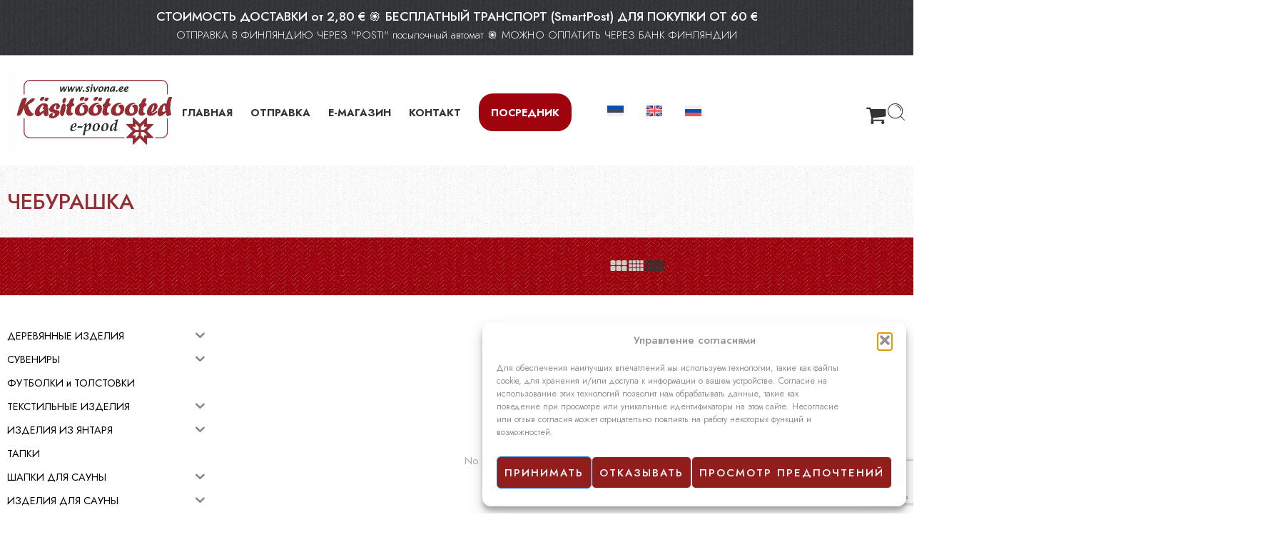

--- FILE ---
content_type: text/html; charset=UTF-8
request_url: https://sivona.ee/ru/options/%D1%87%D0%B5%D0%B1%D1%83%D1%80%D0%B0%D1%88%D0%BA%D0%B0/
body_size: 54331
content:
<!DOCTYPE html>
<html lang="ru-RU">
<head>
<meta charset="UTF-8" />
<meta http-equiv="X-UA-Compatible" content="IE=Edge" />
<meta name="viewport" content="width=device-width, initial-scale=1.0, maximum-scale=1.0, user-scalable=0" />
<link rel="profile" href="http://gmpg.org/xfn/11" />
<link rel="pingback" href="https://sivona.ee/xmlrpc.php" />
<link rel="shortcut icon" href="https://sivona.ee/wp-content/uploads/2020/02/favicon.png" />
<meta name='robots' content='index, follow, max-image-preview:large, max-snippet:-1, max-video-preview:-1' />
<!-- Google tag (gtag.js) consent mode dataLayer added by Site Kit -->
<script type="text/javascript" id="google_gtagjs-js-consent-mode-data-layer">
/* <![CDATA[ */
window.dataLayer = window.dataLayer || [];function gtag(){dataLayer.push(arguments);}
gtag('consent', 'default', {"ad_personalization":"denied","ad_storage":"denied","ad_user_data":"denied","analytics_storage":"denied","functionality_storage":"denied","security_storage":"denied","personalization_storage":"denied","region":["AT","BE","BG","CH","CY","CZ","DE","DK","EE","ES","FI","FR","GB","GR","HR","HU","IE","IS","IT","LI","LT","LU","LV","MT","NL","NO","PL","PT","RO","SE","SI","SK"],"wait_for_update":500});
window._googlesitekitConsentCategoryMap = {"statistics":["analytics_storage"],"marketing":["ad_storage","ad_user_data","ad_personalization"],"functional":["functionality_storage","security_storage"],"preferences":["personalization_storage"]};
window._googlesitekitConsents = {"ad_personalization":"denied","ad_storage":"denied","ad_user_data":"denied","analytics_storage":"denied","functionality_storage":"denied","security_storage":"denied","personalization_storage":"denied","region":["AT","BE","BG","CH","CY","CZ","DE","DK","EE","ES","FI","FR","GB","GR","HR","HU","IE","IS","IT","LI","LT","LU","LV","MT","NL","NO","PL","PT","RO","SE","SI","SK"],"wait_for_update":500};
/* ]]> */
</script>
<!-- End Google tag (gtag.js) consent mode dataLayer added by Site Kit -->

	<!-- This site is optimized with the Yoast SEO plugin v26.8 - https://yoast.com/product/yoast-seo-wordpress/ -->
	<title>Чебурашка Archives - E-магазин ремесел</title>
	<link rel="canonical" href="https://sivona.ee/ru/options/%d1%87%d0%b5%d0%b1%d1%83%d1%80%d0%b0%d1%88%d0%ba%d0%b0/" />
	<meta property="og:locale" content="ru_RU" />
	<meta property="og:type" content="article" />
	<meta property="og:title" content="Чебурашка Archives - E-магазин ремесел" />
	<meta property="og:url" content="https://sivona.ee/ru/options/%d1%87%d0%b5%d0%b1%d1%83%d1%80%d0%b0%d1%88%d0%ba%d0%b0/" />
	<meta property="og:site_name" content="E-магазин ремесел" />
	<meta name="twitter:card" content="summary_large_image" />
	<script type="application/ld+json" class="yoast-schema-graph">{"@context":"https://schema.org","@graph":[{"@type":"CollectionPage","@id":"https://sivona.ee/ru/options/%d1%87%d0%b5%d0%b1%d1%83%d1%80%d0%b0%d1%88%d0%ba%d0%b0/","url":"https://sivona.ee/ru/options/%d1%87%d0%b5%d0%b1%d1%83%d1%80%d0%b0%d1%88%d0%ba%d0%b0/","name":"Чебурашка Archives - E-магазин ремесел","isPartOf":{"@id":"https://sivona.ee/ru/#website"},"breadcrumb":{"@id":"https://sivona.ee/ru/options/%d1%87%d0%b5%d0%b1%d1%83%d1%80%d0%b0%d1%88%d0%ba%d0%b0/#breadcrumb"},"inLanguage":"ru-RU"},{"@type":"BreadcrumbList","@id":"https://sivona.ee/ru/options/%d1%87%d0%b5%d0%b1%d1%83%d1%80%d0%b0%d1%88%d0%ba%d0%b0/#breadcrumb","itemListElement":[{"@type":"ListItem","position":1,"name":"Главная","item":"https://sivona.ee/ru/"},{"@type":"ListItem","position":2,"name":"Чебурашка"}]},{"@type":"WebSite","@id":"https://sivona.ee/ru/#website","url":"https://sivona.ee/ru/","name":"E-магазин ремесел","description":"Интернет-магазин изделий ручной работы","potentialAction":[{"@type":"SearchAction","target":{"@type":"EntryPoint","urlTemplate":"https://sivona.ee/ru/?s={search_term_string}"},"query-input":{"@type":"PropertyValueSpecification","valueRequired":true,"valueName":"search_term_string"}}],"inLanguage":"ru-RU"}]}</script>
	<!-- / Yoast SEO plugin. -->


<link rel='dns-prefetch' href='//cdn.jsdelivr.net' />
<link rel='dns-prefetch' href='//fonts.googleapis.com' />
<link rel='dns-prefetch' href='//www.googletagmanager.com' />
<link rel="alternate" type="application/rss+xml" title="E-магазин ремесел &raquo; Лента" href="https://sivona.ee/ru/feed/" />
<link rel="alternate" type="application/rss+xml" title="E-магазин ремесел &raquo; Лента комментариев" href="https://sivona.ee/ru/comments/feed/" />
<link rel="preload" href="//sivona.ee/wp-content/themes/elessi-theme/assets/minify-font-icons/font-nasa-icons/nasa-font.woff" as="font" type="font/woff" crossorigin /><link rel="preload" href="//sivona.ee/wp-content/themes/elessi-theme/assets/minify-font-icons/font-pe-icon-7-stroke/Pe-icon-7-stroke.woff" as="font" type="font/woff" crossorigin /><link rel="preload" href="//sivona.ee/wp-content/themes/elessi-theme/assets/minify-font-icons/font-awesome-4.7.0/fontawesome-webfont.woff2" as="font" type="font/woff2" crossorigin /><link rel="preload" href="//sivona.ee/wp-content/themes/elessi-theme/assets/minify-font-icons/font-awesome-4.7.0/fontawesome-webfont.woff" as="font" type="font/woff" crossorigin /><link rel="alternate" type="application/rss+xml" title="E-магазин ремесел &raquo; Лента элемента Чебурашка таксономии Варианты" href="https://sivona.ee/ru/options/%d1%87%d0%b5%d0%b1%d1%83%d1%80%d0%b0%d1%88%d0%ba%d0%b0/feed/" />
<style id='wp-img-auto-sizes-contain-inline-css' type='text/css'>
img:is([sizes=auto i],[sizes^="auto," i]){contain-intrinsic-size:3000px 1500px}
/*# sourceURL=wp-img-auto-sizes-contain-inline-css */
</style>
<link rel='stylesheet' id='hfe-widgets-style-css' href='https://sivona.ee/wp-content/plugins/header-footer-elementor/inc/widgets-css/frontend.css?ver=2.8.1' type='text/css' media='all' />
<link rel='stylesheet' id='hfe-woo-product-grid-css' href='https://sivona.ee/wp-content/plugins/header-footer-elementor/inc/widgets-css/woo-products.css?ver=2.8.1' type='text/css' media='all' />
<style id='wp-emoji-styles-inline-css' type='text/css'>

	img.wp-smiley, img.emoji {
		display: inline !important;
		border: none !important;
		box-shadow: none !important;
		height: 1em !important;
		width: 1em !important;
		margin: 0 0.07em !important;
		vertical-align: -0.1em !important;
		background: none !important;
		padding: 0 !important;
	}
/*# sourceURL=wp-emoji-styles-inline-css */
</style>
<link rel='stylesheet' id='wp-block-library-css' href='https://sivona.ee/wp-includes/css/dist/block-library/style.min.css?ver=6.9' type='text/css' media='all' />
<style id='classic-theme-styles-inline-css' type='text/css'>
/*! This file is auto-generated */
.wp-block-button__link{color:#fff;background-color:#32373c;border-radius:9999px;box-shadow:none;text-decoration:none;padding:calc(.667em + 2px) calc(1.333em + 2px);font-size:1.125em}.wp-block-file__button{background:#32373c;color:#fff;text-decoration:none}
/*# sourceURL=/wp-includes/css/classic-themes.min.css */
</style>
<style id='global-styles-inline-css' type='text/css'>
:root{--wp--preset--aspect-ratio--square: 1;--wp--preset--aspect-ratio--4-3: 4/3;--wp--preset--aspect-ratio--3-4: 3/4;--wp--preset--aspect-ratio--3-2: 3/2;--wp--preset--aspect-ratio--2-3: 2/3;--wp--preset--aspect-ratio--16-9: 16/9;--wp--preset--aspect-ratio--9-16: 9/16;--wp--preset--color--black: #000000;--wp--preset--color--cyan-bluish-gray: #abb8c3;--wp--preset--color--white: #ffffff;--wp--preset--color--pale-pink: #f78da7;--wp--preset--color--vivid-red: #cf2e2e;--wp--preset--color--luminous-vivid-orange: #ff6900;--wp--preset--color--luminous-vivid-amber: #fcb900;--wp--preset--color--light-green-cyan: #7bdcb5;--wp--preset--color--vivid-green-cyan: #00d084;--wp--preset--color--pale-cyan-blue: #8ed1fc;--wp--preset--color--vivid-cyan-blue: #0693e3;--wp--preset--color--vivid-purple: #9b51e0;--wp--preset--gradient--vivid-cyan-blue-to-vivid-purple: linear-gradient(135deg,rgb(6,147,227) 0%,rgb(155,81,224) 100%);--wp--preset--gradient--light-green-cyan-to-vivid-green-cyan: linear-gradient(135deg,rgb(122,220,180) 0%,rgb(0,208,130) 100%);--wp--preset--gradient--luminous-vivid-amber-to-luminous-vivid-orange: linear-gradient(135deg,rgb(252,185,0) 0%,rgb(255,105,0) 100%);--wp--preset--gradient--luminous-vivid-orange-to-vivid-red: linear-gradient(135deg,rgb(255,105,0) 0%,rgb(207,46,46) 100%);--wp--preset--gradient--very-light-gray-to-cyan-bluish-gray: linear-gradient(135deg,rgb(238,238,238) 0%,rgb(169,184,195) 100%);--wp--preset--gradient--cool-to-warm-spectrum: linear-gradient(135deg,rgb(74,234,220) 0%,rgb(151,120,209) 20%,rgb(207,42,186) 40%,rgb(238,44,130) 60%,rgb(251,105,98) 80%,rgb(254,248,76) 100%);--wp--preset--gradient--blush-light-purple: linear-gradient(135deg,rgb(255,206,236) 0%,rgb(152,150,240) 100%);--wp--preset--gradient--blush-bordeaux: linear-gradient(135deg,rgb(254,205,165) 0%,rgb(254,45,45) 50%,rgb(107,0,62) 100%);--wp--preset--gradient--luminous-dusk: linear-gradient(135deg,rgb(255,203,112) 0%,rgb(199,81,192) 50%,rgb(65,88,208) 100%);--wp--preset--gradient--pale-ocean: linear-gradient(135deg,rgb(255,245,203) 0%,rgb(182,227,212) 50%,rgb(51,167,181) 100%);--wp--preset--gradient--electric-grass: linear-gradient(135deg,rgb(202,248,128) 0%,rgb(113,206,126) 100%);--wp--preset--gradient--midnight: linear-gradient(135deg,rgb(2,3,129) 0%,rgb(40,116,252) 100%);--wp--preset--font-size--small: 13px;--wp--preset--font-size--medium: 20px;--wp--preset--font-size--large: 36px;--wp--preset--font-size--x-large: 42px;--wp--preset--spacing--20: 0.44rem;--wp--preset--spacing--30: 0.67rem;--wp--preset--spacing--40: 1rem;--wp--preset--spacing--50: 1.5rem;--wp--preset--spacing--60: 2.25rem;--wp--preset--spacing--70: 3.38rem;--wp--preset--spacing--80: 5.06rem;--wp--preset--shadow--natural: 6px 6px 9px rgba(0, 0, 0, 0.2);--wp--preset--shadow--deep: 12px 12px 50px rgba(0, 0, 0, 0.4);--wp--preset--shadow--sharp: 6px 6px 0px rgba(0, 0, 0, 0.2);--wp--preset--shadow--outlined: 6px 6px 0px -3px rgb(255, 255, 255), 6px 6px rgb(0, 0, 0);--wp--preset--shadow--crisp: 6px 6px 0px rgb(0, 0, 0);}:where(.is-layout-flex){gap: 0.5em;}:where(.is-layout-grid){gap: 0.5em;}body .is-layout-flex{display: flex;}.is-layout-flex{flex-wrap: wrap;align-items: center;}.is-layout-flex > :is(*, div){margin: 0;}body .is-layout-grid{display: grid;}.is-layout-grid > :is(*, div){margin: 0;}:where(.wp-block-columns.is-layout-flex){gap: 2em;}:where(.wp-block-columns.is-layout-grid){gap: 2em;}:where(.wp-block-post-template.is-layout-flex){gap: 1.25em;}:where(.wp-block-post-template.is-layout-grid){gap: 1.25em;}.has-black-color{color: var(--wp--preset--color--black) !important;}.has-cyan-bluish-gray-color{color: var(--wp--preset--color--cyan-bluish-gray) !important;}.has-white-color{color: var(--wp--preset--color--white) !important;}.has-pale-pink-color{color: var(--wp--preset--color--pale-pink) !important;}.has-vivid-red-color{color: var(--wp--preset--color--vivid-red) !important;}.has-luminous-vivid-orange-color{color: var(--wp--preset--color--luminous-vivid-orange) !important;}.has-luminous-vivid-amber-color{color: var(--wp--preset--color--luminous-vivid-amber) !important;}.has-light-green-cyan-color{color: var(--wp--preset--color--light-green-cyan) !important;}.has-vivid-green-cyan-color{color: var(--wp--preset--color--vivid-green-cyan) !important;}.has-pale-cyan-blue-color{color: var(--wp--preset--color--pale-cyan-blue) !important;}.has-vivid-cyan-blue-color{color: var(--wp--preset--color--vivid-cyan-blue) !important;}.has-vivid-purple-color{color: var(--wp--preset--color--vivid-purple) !important;}.has-black-background-color{background-color: var(--wp--preset--color--black) !important;}.has-cyan-bluish-gray-background-color{background-color: var(--wp--preset--color--cyan-bluish-gray) !important;}.has-white-background-color{background-color: var(--wp--preset--color--white) !important;}.has-pale-pink-background-color{background-color: var(--wp--preset--color--pale-pink) !important;}.has-vivid-red-background-color{background-color: var(--wp--preset--color--vivid-red) !important;}.has-luminous-vivid-orange-background-color{background-color: var(--wp--preset--color--luminous-vivid-orange) !important;}.has-luminous-vivid-amber-background-color{background-color: var(--wp--preset--color--luminous-vivid-amber) !important;}.has-light-green-cyan-background-color{background-color: var(--wp--preset--color--light-green-cyan) !important;}.has-vivid-green-cyan-background-color{background-color: var(--wp--preset--color--vivid-green-cyan) !important;}.has-pale-cyan-blue-background-color{background-color: var(--wp--preset--color--pale-cyan-blue) !important;}.has-vivid-cyan-blue-background-color{background-color: var(--wp--preset--color--vivid-cyan-blue) !important;}.has-vivid-purple-background-color{background-color: var(--wp--preset--color--vivid-purple) !important;}.has-black-border-color{border-color: var(--wp--preset--color--black) !important;}.has-cyan-bluish-gray-border-color{border-color: var(--wp--preset--color--cyan-bluish-gray) !important;}.has-white-border-color{border-color: var(--wp--preset--color--white) !important;}.has-pale-pink-border-color{border-color: var(--wp--preset--color--pale-pink) !important;}.has-vivid-red-border-color{border-color: var(--wp--preset--color--vivid-red) !important;}.has-luminous-vivid-orange-border-color{border-color: var(--wp--preset--color--luminous-vivid-orange) !important;}.has-luminous-vivid-amber-border-color{border-color: var(--wp--preset--color--luminous-vivid-amber) !important;}.has-light-green-cyan-border-color{border-color: var(--wp--preset--color--light-green-cyan) !important;}.has-vivid-green-cyan-border-color{border-color: var(--wp--preset--color--vivid-green-cyan) !important;}.has-pale-cyan-blue-border-color{border-color: var(--wp--preset--color--pale-cyan-blue) !important;}.has-vivid-cyan-blue-border-color{border-color: var(--wp--preset--color--vivid-cyan-blue) !important;}.has-vivid-purple-border-color{border-color: var(--wp--preset--color--vivid-purple) !important;}.has-vivid-cyan-blue-to-vivid-purple-gradient-background{background: var(--wp--preset--gradient--vivid-cyan-blue-to-vivid-purple) !important;}.has-light-green-cyan-to-vivid-green-cyan-gradient-background{background: var(--wp--preset--gradient--light-green-cyan-to-vivid-green-cyan) !important;}.has-luminous-vivid-amber-to-luminous-vivid-orange-gradient-background{background: var(--wp--preset--gradient--luminous-vivid-amber-to-luminous-vivid-orange) !important;}.has-luminous-vivid-orange-to-vivid-red-gradient-background{background: var(--wp--preset--gradient--luminous-vivid-orange-to-vivid-red) !important;}.has-very-light-gray-to-cyan-bluish-gray-gradient-background{background: var(--wp--preset--gradient--very-light-gray-to-cyan-bluish-gray) !important;}.has-cool-to-warm-spectrum-gradient-background{background: var(--wp--preset--gradient--cool-to-warm-spectrum) !important;}.has-blush-light-purple-gradient-background{background: var(--wp--preset--gradient--blush-light-purple) !important;}.has-blush-bordeaux-gradient-background{background: var(--wp--preset--gradient--blush-bordeaux) !important;}.has-luminous-dusk-gradient-background{background: var(--wp--preset--gradient--luminous-dusk) !important;}.has-pale-ocean-gradient-background{background: var(--wp--preset--gradient--pale-ocean) !important;}.has-electric-grass-gradient-background{background: var(--wp--preset--gradient--electric-grass) !important;}.has-midnight-gradient-background{background: var(--wp--preset--gradient--midnight) !important;}.has-small-font-size{font-size: var(--wp--preset--font-size--small) !important;}.has-medium-font-size{font-size: var(--wp--preset--font-size--medium) !important;}.has-large-font-size{font-size: var(--wp--preset--font-size--large) !important;}.has-x-large-font-size{font-size: var(--wp--preset--font-size--x-large) !important;}
:where(.wp-block-post-template.is-layout-flex){gap: 1.25em;}:where(.wp-block-post-template.is-layout-grid){gap: 1.25em;}
:where(.wp-block-term-template.is-layout-flex){gap: 1.25em;}:where(.wp-block-term-template.is-layout-grid){gap: 1.25em;}
:where(.wp-block-columns.is-layout-flex){gap: 2em;}:where(.wp-block-columns.is-layout-grid){gap: 2em;}
:root :where(.wp-block-pullquote){font-size: 1.5em;line-height: 1.6;}
/*# sourceURL=global-styles-inline-css */
</style>
<link rel='stylesheet' id='country-code-selector-css' href='https://cdn.jsdelivr.net/npm/intl-tel-input@18.1.1/build/css/intlTelInput.css?ver=1.7' type='text/css' media='all' />
<link rel='stylesheet' id='responsive-lightbox-swipebox-css' href='https://sivona.ee/wp-content/plugins/responsive-lightbox/assets/swipebox/swipebox.min.css?ver=1.5.2' type='text/css' media='all' />
<link rel='stylesheet' id='topbar-css' href='https://sivona.ee/wp-content/plugins/top-bar/inc/../css/topbar_style.css?ver=6.9' type='text/css' media='all' />
<style id='woocommerce-inline-inline-css' type='text/css'>
.woocommerce form .form-row .required { visibility: visible; }
/*# sourceURL=woocommerce-inline-inline-css */
</style>
<link rel='stylesheet' id='aws-pro-style-css' href='https://sivona.ee/wp-content/plugins/advanced-woo-search-pro/assets/css/common.min.css?ver=pro3.52' type='text/css' media='all' />
<link rel='stylesheet' id='wpml-legacy-horizontal-list-0-css' href='https://sivona.ee/wp-content/plugins/sitepress-multilingual-cms/templates/language-switchers/legacy-list-horizontal/style.min.css?ver=1' type='text/css' media='all' />
<link rel='stylesheet' id='wpml-menu-item-0-css' href='https://sivona.ee/wp-content/plugins/sitepress-multilingual-cms/templates/language-switchers/menu-item/style.min.css?ver=1' type='text/css' media='all' />
<style id='wpml-menu-item-0-inline-css' type='text/css'>
.wpml-ls-display{display:inline!important}
/*# sourceURL=wpml-menu-item-0-inline-css */
</style>
<link rel='stylesheet' id='cmplz-general-css' href='https://sivona.ee/wp-content/plugins/complianz-gdpr/assets/css/cookieblocker.min.css?ver=1768974738' type='text/css' media='all' />
<link rel='stylesheet' id='hfe-style-css' href='https://sivona.ee/wp-content/plugins/header-footer-elementor/assets/css/header-footer-elementor.css?ver=2.8.1' type='text/css' media='all' />
<link rel='stylesheet' id='elementor-icons-css' href='https://sivona.ee/wp-content/plugins/elementor/assets/lib/eicons/css/elementor-icons.min.css?ver=5.46.0' type='text/css' media='all' />
<link rel='stylesheet' id='elementor-frontend-css' href='https://sivona.ee/wp-content/plugins/elementor/assets/css/frontend.min.css?ver=3.34.2' type='text/css' media='all' />
<link rel='stylesheet' id='elementor-post-7564-css' href='https://sivona.ee/wp-content/uploads/elementor/css/post-7564.css?ver=1769077874' type='text/css' media='all' />
<link rel='stylesheet' id='hide-admin-bar-based-on-user-roles-css' href='https://sivona.ee/wp-content/plugins/hide-admin-bar-based-on-user-roles/public/css/hide-admin-bar-based-on-user-roles-public.css?ver=7.0.2' type='text/css' media='all' />
<link rel='stylesheet' id='iksm-public-style-css' href='https://sivona.ee/wp-content/plugins/iks-menu-pro/assets/css/public.css?ver=1.12.7' type='text/css' media='all' />
<link rel='stylesheet' id='swatches-and-photos-css' href='https://sivona.ee/wp-content/plugins/woocommerce-variation-swatches-and-photos/assets/css/swatches-and-photos.css?ver=3.0.6' type='text/css' media='all' />
<link rel='stylesheet' id='elessi-fonts-icons-css' href='https://sivona.ee/wp-content/themes/elessi-theme/assets/minify-font-icons/fonts.min.css?ver=6.9' type='text/css' media='all' />
<link rel='stylesheet' id='photoswipe-css' href='https://sivona.ee/wp-content/plugins/woocommerce/assets/css/photoswipe/photoswipe.min.css?ver=10.4.3' type='text/css' media='all' />
<link rel='stylesheet' id='photoswipe-default-skin-css' href='https://sivona.ee/wp-content/plugins/woocommerce/assets/css/photoswipe/default-skin/default-skin.min.css?ver=10.4.3' type='text/css' media='all' />
<link rel='stylesheet' id='nasa-fonts-css' href='https://fonts.googleapis.com/css?family=Jost%3A300%2C300italic%2C400%2C400italic%2C500%2C500italic%2C600%2C600italic%2C700%2C700italic%2C800%2C800italic%2C900%2C900italic&#038;subset=latin&#038;display=swap&#038;ver=6.9' type='text/css' media='all' />
<link rel='stylesheet' id='hfe-elementor-icons-css' href='https://sivona.ee/wp-content/plugins/elementor/assets/lib/eicons/css/elementor-icons.min.css?ver=5.34.0' type='text/css' media='all' />
<link rel='stylesheet' id='hfe-icons-list-css' href='https://sivona.ee/wp-content/plugins/elementor/assets/css/widget-icon-list.min.css?ver=3.24.3' type='text/css' media='all' />
<link rel='stylesheet' id='hfe-social-icons-css' href='https://sivona.ee/wp-content/plugins/elementor/assets/css/widget-social-icons.min.css?ver=3.24.0' type='text/css' media='all' />
<link rel='stylesheet' id='hfe-social-share-icons-brands-css' href='https://sivona.ee/wp-content/plugins/elementor/assets/lib/font-awesome/css/brands.css?ver=5.15.3' type='text/css' media='all' />
<link rel='stylesheet' id='hfe-social-share-icons-fontawesome-css' href='https://sivona.ee/wp-content/plugins/elementor/assets/lib/font-awesome/css/fontawesome.css?ver=5.15.3' type='text/css' media='all' />
<link rel='stylesheet' id='hfe-nav-menu-icons-css' href='https://sivona.ee/wp-content/plugins/elementor/assets/lib/font-awesome/css/solid.css?ver=5.15.3' type='text/css' media='all' />
<link rel='stylesheet' id='hfe-widget-blockquote-css' href='https://sivona.ee/wp-content/plugins/elementor-pro/assets/css/widget-blockquote.min.css?ver=3.25.0' type='text/css' media='all' />
<link rel='stylesheet' id='hfe-mega-menu-css' href='https://sivona.ee/wp-content/plugins/elementor-pro/assets/css/widget-mega-menu.min.css?ver=3.26.2' type='text/css' media='all' />
<link rel='stylesheet' id='hfe-nav-menu-widget-css' href='https://sivona.ee/wp-content/plugins/elementor-pro/assets/css/widget-nav-menu.min.css?ver=3.26.0' type='text/css' media='all' />
<link rel='stylesheet' id='eael-general-css' href='https://sivona.ee/wp-content/plugins/essential-addons-for-elementor-lite/assets/front-end/css/view/general.min.css?ver=6.5.8' type='text/css' media='all' />
<link rel='stylesheet' id='elessi-style-css' href='https://sivona.ee/wp-content/themes/elessi-theme/style.css?ver=6.9' type='text/css' media='all' />
<link rel='stylesheet' id='elessi-child-style-css' href='https://sivona.ee/wp-content/themes/elessi-theme-child/style.css?ver=6.9' type='text/css' media='all' />
<link rel='stylesheet' id='elessi-style-elementor-css' href='https://sivona.ee/wp-content/themes/elessi-theme/style-elementor.css' type='text/css' media='all' />
<link rel='stylesheet' id='elessi-style-crazy-css' href='https://sivona.ee/wp-content/themes/elessi-theme/assets/css/style-crazy-load.css' type='text/css' media='all' />
<link rel='stylesheet' id='elessi-style-large-css' href='https://sivona.ee/wp-content/themes/elessi-theme/assets/css/style-large.css' type='text/css' media='all' />
<link rel='stylesheet' id='elessi-style-aws-search-css' href='https://sivona.ee/wp-content/themes/elessi-theme/assets/plgs3rd/style-aws-search.css' type='text/css' media='all' />
<link rel='stylesheet' id='elessi-loop-product-css' href='https://sivona.ee/wp-content/themes/elessi-theme/assets/css/style-loop-product-modern-4.css' type='text/css' media='all' />
<link rel='stylesheet' id='elessi-style-products-list-css' href='https://sivona.ee/wp-content/themes/elessi-theme/assets/css/style-products-list.css' type='text/css' media='all' />
<link rel='stylesheet' id='elessi-style-archive-products-css' href='https://sivona.ee/wp-content/themes/elessi-theme/assets/css/style-archive-products.css' type='text/css' media='all' />
<link rel='stylesheet' id='elessi-style-off-canvas-css' href='https://sivona.ee/wp-content/themes/elessi-theme/assets/css/style-off-canvas.css' type='text/css' media='all' />
<link rel='stylesheet' id='elessi-style-mobile-menu-css' href='https://sivona.ee/wp-content/themes/elessi-theme/assets/css/style-mobile-menu.css' type='text/css' media='all' />
<link rel='stylesheet' id='elessi-loop-product-cross-css' href='https://sivona.ee/wp-content/themes/elessi-theme/assets/css/style-loop-product-modern-5.css' type='text/css' media='all' />
<link rel='stylesheet' id='elessi-style-font-weight-css' href='https://sivona.ee/wp-content/themes/elessi-theme/assets/css/style-font-weight-500.css' type='text/css' media='all' />
<link rel='stylesheet' id='nasa-sc-woo-css' href='https://sivona.ee/wp-content/plugins/nasa-core/assets/css/nasa-sc-woo.css' type='text/css' media='all' />
<link rel='stylesheet' id='nasa-sc-css' href='https://sivona.ee/wp-content/plugins/nasa-core/assets/css/nasa-sc.css' type='text/css' media='all' />
<link rel='stylesheet' id='elessi-style-dynamic-css' href='//sivona.ee/wp-content/uploads/nasa-dynamic/dynamic.css?ver=1768975535' type='text/css' media='all' />
<link rel='stylesheet' id='elementor-gf-local-roboto-css' href='https://sivona.ee/wp-content/uploads/elementor/google-fonts/css/roboto.css?ver=1743634930' type='text/css' media='all' />
<link rel='stylesheet' id='elementor-gf-local-robotoslab-css' href='https://sivona.ee/wp-content/uploads/elementor/google-fonts/css/robotoslab.css?ver=1743634933' type='text/css' media='all' />
<script type="text/template" id="tmpl-variation-template">
	<div class="woocommerce-variation-description">{{{ data.variation.variation_description }}}</div>
	<div class="woocommerce-variation-price">{{{ data.variation.price_html }}}</div>
	<div class="woocommerce-variation-availability">{{{ data.variation.availability_html }}}</div>
</script>
<script type="text/template" id="tmpl-unavailable-variation-template">
	<p role="alert">Этот товар недоступен. Пожалуйста, выберите другую комбинацию.</p>
</script>
<script type="text/javascript" id="wpml-cookie-js-extra">
/* <![CDATA[ */
var wpml_cookies = {"wp-wpml_current_language":{"value":"ru","expires":1,"path":"/"}};
var wpml_cookies = {"wp-wpml_current_language":{"value":"ru","expires":1,"path":"/"}};
//# sourceURL=wpml-cookie-js-extra
/* ]]> */
</script>
<script type="text/javascript" src="https://sivona.ee/wp-content/plugins/sitepress-multilingual-cms/res/js/cookies/language-cookie.js?ver=486900" id="wpml-cookie-js" defer="defer" data-wp-strategy="defer"></script>
<script type="text/javascript" src="https://sivona.ee/wp-includes/js/jquery/jquery.min.js?ver=3.7.1" id="jquery-core-js"></script>
<script type="text/javascript" src="https://sivona.ee/wp-includes/js/jquery/jquery-migrate.min.js?ver=3.4.1" id="jquery-migrate-js"></script>
<script type="text/javascript" id="jquery-js-after">
/* <![CDATA[ */
!function($){"use strict";$(document).ready(function(){$(this).scrollTop()>100&&$(".hfe-scroll-to-top-wrap").removeClass("hfe-scroll-to-top-hide"),$(window).scroll(function(){$(this).scrollTop()<100?$(".hfe-scroll-to-top-wrap").fadeOut(300):$(".hfe-scroll-to-top-wrap").fadeIn(300)}),$(".hfe-scroll-to-top-wrap").on("click",function(){$("html, body").animate({scrollTop:0},300);return!1})})}(jQuery);
!function($){'use strict';$(document).ready(function(){var bar=$('.hfe-reading-progress-bar');if(!bar.length)return;$(window).on('scroll',function(){var s=$(window).scrollTop(),d=$(document).height()-$(window).height(),p=d? s/d*100:0;bar.css('width',p+'%')});});}(jQuery);
//# sourceURL=jquery-js-after
/* ]]> */
</script>
<script type="text/javascript" src="https://cdn.jsdelivr.net/npm/intl-tel-input@18.1.1/build/js/intlTelInput.min.js?ver=1.7" id="country-code-selector-js"></script>
<script type="text/javascript" src="https://sivona.ee/wp-includes/js/underscore.min.js?ver=1.13.7" id="underscore-js"></script>
<script type="text/javascript" src="https://sivona.ee/wp-content/plugins/responsive-lightbox/assets/infinitescroll/infinite-scroll.pkgd.min.js?ver=4.0.1" id="responsive-lightbox-infinite-scroll-js"></script>
<script type="text/javascript" id="topbar_frontjs-js-extra">
/* <![CDATA[ */
var tpbr_settings = {"fixed":"fixed","user_who":"notloggedin","guests_or_users":"all","message":"\u003Ch5 class=\"top-bar-text;\" style=\"margin-bottom: 0!important;\"\u003E\u003Cp style=\"color:#ffffff;margin-bottom: 0!important;\"\u003E\u0421\u0422\u041e\u0418\u041c\u041e\u0421\u0422\u042c \u0414\u041e\u0421\u0422\u0410\u0412\u041a\u0418 \u043e\u0442 2,80 \u20ac    \u058d    \u0411\u0415\u0421\u041f\u041b\u0410\u0422\u041d\u042b\u0419 \u0422\u0420\u0410\u041d\u0421\u041f\u041e\u0420\u0422 (SmartPost) \u0414\u041b\u042f \u041f\u041e\u041a\u0423\u041f\u041a\u0418 \u041e\u0422 60 \u20ac\u003C/b\u003E\u003C/h5\u003E\n\u003Cp class=\"top-bar-text\" style=\"margin: 0 0 10px 0 !important;\"\u003E\u041e\u0422\u041f\u0420\u0410\u0412\u041a\u0410 \u0412 \u0424\u0418\u041d\u041b\u042f\u041d\u0414\u0418\u042e \u0427\u0415\u0420\u0415\u0417 \"POSTI\" \u043f\u043e\u0441\u044b\u043b\u043e\u0447\u043d\u044b\u0439 \u0430\u0432\u0442\u043e\u043c\u0430\u0442 \u058d \u041c\u041e\u0416\u041d\u041e \u041e\u041f\u041b\u0410\u0422\u0418\u0422\u042c \u0427\u0415\u0420\u0415\u0417 \u0411\u0410\u041d\u041a \u0424\u0418\u041d\u041b\u042f\u041d\u0414\u0418\u0418\u003C/p\u003E","status":"active","yn_button":"nobutton","color":"#eeeeee","button_text":"","button_url":"","button_behavior":"samewindow","is_admin_bar":"no","detect_sticky":"1"};
//# sourceURL=topbar_frontjs-js-extra
/* ]]> */
</script>
<script type="text/javascript" src="https://sivona.ee/wp-content/plugins/top-bar/inc/../js/tpbr_front.min.js?ver=6.9" id="topbar_frontjs-js"></script>
<script type="text/javascript" src="https://sivona.ee/wp-content/plugins/woocommerce/assets/js/jquery-blockui/jquery.blockUI.min.js?ver=2.7.0-wc.10.4.3" id="wc-jquery-blockui-js" defer="defer" data-wp-strategy="defer"></script>
<script type="text/javascript" id="wc-add-to-cart-js-extra">
/* <![CDATA[ */
var wc_add_to_cart_params = {"ajax_url":"/wp-admin/admin-ajax.php?lang=ru","wc_ajax_url":"/ru/?wc-ajax=%%endpoint%%","i18n_view_cart":"\u0417\u0410\u0412\u0415\u0420\u0428\u0418\u0422\u042c \u041f\u041e\u041a\u0423\u041f\u041a\u0423","cart_url":"https://sivona.ee/ru/%d0%ba%d0%be%d1%80%d0%b7%d0%b8%d0%bd%d0%b0/","is_cart":"","cart_redirect_after_add":"no"};
//# sourceURL=wc-add-to-cart-js-extra
/* ]]> */
</script>
<script type="text/javascript" src="https://sivona.ee/wp-content/plugins/woocommerce/assets/js/frontend/add-to-cart.min.js?ver=10.4.3" id="wc-add-to-cart-js" defer="defer" data-wp-strategy="defer"></script>
<script type="text/javascript" src="https://sivona.ee/wp-content/plugins/woocommerce/assets/js/js-cookie/js.cookie.min.js?ver=2.1.4-wc.10.4.3" id="wc-js-cookie-js" defer="defer" data-wp-strategy="defer"></script>
<script type="text/javascript" id="woocommerce-js-extra">
/* <![CDATA[ */
var woocommerce_params = {"ajax_url":"/wp-admin/admin-ajax.php?lang=ru","wc_ajax_url":"/ru/?wc-ajax=%%endpoint%%","i18n_password_show":"\u041f\u043e\u043a\u0430\u0437\u0430\u0442\u044c \u043f\u0430\u0440\u043e\u043b\u044c","i18n_password_hide":"\u0421\u043a\u0440\u044b\u0442\u044c \u043f\u0430\u0440\u043e\u043b\u044c"};
//# sourceURL=woocommerce-js-extra
/* ]]> */
</script>
<script type="text/javascript" src="https://sivona.ee/wp-content/plugins/woocommerce/assets/js/frontend/woocommerce.min.js?ver=10.4.3" id="woocommerce-js" defer="defer" data-wp-strategy="defer"></script>
<script type="text/javascript" src="https://sivona.ee/wp-content/plugins/hide-admin-bar-based-on-user-roles/public/js/hide-admin-bar-based-on-user-roles-public.js?ver=7.0.2" id="hide-admin-bar-based-on-user-roles-js"></script>
<script type="text/javascript" src="https://sivona.ee/wp-content/plugins/iks-menu-pro/assets/js/public.js?ver=1.12.7" id="iksm-public-script-js"></script>
<script type="text/javascript" src="https://sivona.ee/wp-content/plugins/iks-menu-pro/assets/js/menu.js?ver=1.12.7" id="iksm-menu-script-js"></script>
<script type="text/javascript" src="https://sivona.ee/wp-content/plugins/woocommerce/assets/js/photoswipe/photoswipe.min.js?ver=4.1.1-wc.10.4.3" id="wc-photoswipe-js" defer="defer" data-wp-strategy="defer"></script>
<script type="text/javascript" src="https://sivona.ee/wp-content/plugins/woocommerce/assets/js/photoswipe/photoswipe-ui-default.min.js?ver=4.1.1-wc.10.4.3" id="wc-photoswipe-ui-default-js" defer="defer" data-wp-strategy="defer"></script>
<script type="text/javascript" src="https://sivona.ee/wp-content/plugins/woocommerce/assets/js/jquery-cookie/jquery.cookie.min.js?ver=1.4.1-wc.10.4.3" id="wc-jquery-cookie-js" defer="defer" data-wp-strategy="defer"></script>
<script type="text/javascript" id="wc-cart-fragments-js-extra">
/* <![CDATA[ */
var wc_cart_fragments_params = {"ajax_url":"/wp-admin/admin-ajax.php?lang=ru","wc_ajax_url":"/ru/?wc-ajax=%%endpoint%%","cart_hash_key":"wc_cart_hash_af8cc1c9195237550ba759c77d74b2c3-ru","fragment_name":"wc_fragments_af8cc1c9195237550ba759c77d74b2c3","request_timeout":"5000"};
//# sourceURL=wc-cart-fragments-js-extra
/* ]]> */
</script>
<script type="text/javascript" src="https://sivona.ee/wp-content/plugins/woocommerce/assets/js/frontend/cart-fragments.min.js?ver=10.4.3" id="wc-cart-fragments-js" defer="defer" data-wp-strategy="defer"></script>
<script type="text/javascript" id="wp-util-js-extra">
/* <![CDATA[ */
var _wpUtilSettings = {"ajax":{"url":"/wp-admin/admin-ajax.php"}};
//# sourceURL=wp-util-js-extra
/* ]]> */
</script>
<script type="text/javascript" src="https://sivona.ee/wp-includes/js/wp-util.min.js?ver=6.9" id="wp-util-js"></script>
<script type="text/javascript" id="wc-add-to-cart-variation-js-extra">
/* <![CDATA[ */
var wc_add_to_cart_variation_params = {"wc_ajax_url":"/ru/?wc-ajax=%%endpoint%%","i18n_no_matching_variations_text":"\u0416\u0430\u043b\u044c, \u043d\u043e \u0442\u043e\u0432\u0430\u0440\u043e\u0432, \u0441\u043e\u043e\u0442\u0432\u0435\u0442\u0441\u0442\u0432\u0443\u044e\u0449\u0438\u0445 \u0432\u0430\u0448\u0435\u043c\u0443 \u0432\u044b\u0431\u043e\u0440\u0443, \u043d\u0435 \u043e\u0431\u043d\u0430\u0440\u0443\u0436\u0435\u043d\u043e. \u041f\u043e\u0436\u0430\u043b\u0443\u0439\u0441\u0442\u0430, \u0432\u044b\u0431\u0435\u0440\u0438\u0442\u0435 \u0434\u0440\u0443\u0433\u0443\u044e \u043a\u043e\u043c\u0431\u0438\u043d\u0430\u0446\u0438\u044e.","i18n_make_a_selection_text":"\u041f\u0435\u0440\u0435\u0434 \u0434\u043e\u0431\u0430\u0432\u043b\u0435\u043d\u0438\u0435\u043c \u0442\u043e\u0432\u0430\u0440\u0430 \u0432 \u043a\u043e\u0440\u0437\u0438\u043d\u0443, \u043f\u043e\u0436\u0430\u043b\u0443\u0439\u0441\u0442\u0430, \u0441\u0434\u0435\u043b\u0430\u0439\u0442\u0435 \u0432\u044b\u0431\u043e\u0440 \u0438\u0437 \u0432\u0430\u0440\u0438\u0430\u043d\u0442\u043e\u0432 \u0442\u043e\u0432\u0430\u0440\u0430.","i18n_unavailable_text":"\u042d\u0442\u043e\u0442 \u0442\u043e\u0432\u0430\u0440 \u043d\u0435\u0434\u043e\u0441\u0442\u0443\u043f\u0435\u043d. \u041f\u043e\u0436\u0430\u043b\u0443\u0439\u0441\u0442\u0430, \u0432\u044b\u0431\u0435\u0440\u0438\u0442\u0435 \u0434\u0440\u0443\u0433\u0443\u044e \u043a\u043e\u043c\u0431\u0438\u043d\u0430\u0446\u0438\u044e.","i18n_reset_alert_text":"\u0420\u0435\u0437\u0443\u043b\u044c\u0442\u0430\u0442\u044b \u0432\u0430\u0448\u0435\u0433\u043e \u0432\u044b\u0431\u043e\u0440\u0430 \u0441\u0431\u0440\u043e\u0448\u0435\u043d\u044b. \u0412\u044b\u0431\u0435\u0440\u0438\u0442\u0435 \u043e\u043f\u0446\u0438\u0438 \u0442\u043e\u0432\u0430\u0440\u0430, \u043f\u0435\u0440\u0435\u0434 \u0442\u0435\u043c \u043a\u0430\u043a \u0434\u043e\u0431\u0430\u0432\u0438\u0442\u044c \u0435\u0433\u043e \u0432 \u043a\u043e\u0440\u0437\u0438\u043d\u0443.","Please select some product options before adding this product to your cart.":"Your new alert text"};
//# sourceURL=wc-add-to-cart-variation-js-extra
/* ]]> */
</script>
<script type="text/javascript" src="https://sivona.ee/wp-content/plugins/woocommerce/assets/js/frontend/add-to-cart-variation.min.js?ver=10.4.3" id="wc-add-to-cart-variation-js" defer="defer" data-wp-strategy="defer"></script>
<link rel="https://api.w.org/" href="https://sivona.ee/ru/wp-json/" /><link rel="EditURI" type="application/rsd+xml" title="RSD" href="https://sivona.ee/xmlrpc.php?rsd" />
<meta name="generator" content="WordPress 6.9" />
<meta name="generator" content="WooCommerce 10.4.3" />
<meta name="generator" content="WPML ver:4.8.6 stt:1,15,45;" />
<meta name="generator" content="Site Kit by Google 1.170.0" /><!-- HFCM by 99 Robots - Snippet # 1: Analytics and Recaptcha -->
<script src="https://www.google.com/recaptcha/enterprise.js?render=6LfDjnErAAAAAPJt87zFgygT87ex4Y1dQukGQPIe"></script>
<script>
  function onClick(e) {
    e.preventDefault();
    grecaptcha.enterprise.ready(async () => {
      const token = await grecaptcha.enterprise.execute('6LfDjnErAAAAAPJt87zFgygT87ex4Y1dQukGQPIe', {action: 'LOGIN'});
    });
  }
</script>

<!-- Google tag (gtag.js) -->
<script type="text/plain" data-service="google-analytics" data-category="statistics" async data-cmplz-src="https://www.googletagmanager.com/gtag/js?id=G-V177RJRD4B"></script>
<script>
  window.dataLayer = window.dataLayer || [];
  function gtag(){dataLayer.push(arguments);}
  gtag('js', new Date());

  gtag('config', 'G-V177RJRD4B');
</script>
<!-- /end HFCM by 99 Robots -->
			<style>.cmplz-hidden {
					display: none !important;
				}</style><style type="text/css" id="iksm-dynamic-style"></style><script type="text/javascript">
        var ajaxurl = "https://sivona.ee/wp-admin/admin-ajax.php";
    </script>	<noscript><style>.woocommerce-product-gallery{ opacity: 1 !important; }</style></noscript>
	<meta name="generator" content="Elementor 3.34.2; features: additional_custom_breakpoints; settings: css_print_method-external, google_font-enabled, font_display-auto">

            <style>
                .warpper-mobile-search .aws-container .aws-search-field {
                    border-radius: 30px !important;
                    border: 1px solid #ccc !important;;
                    padding-left: 20px !important;;
                }
                .warpper-mobile-search .aws-container .aws-search-form .aws-form-btn,
                .nasa-header-search-wrap .aws-container .aws-search-form .aws-form-btn {
                    background: transparent !important;
                    border: none !important;
                }
            </style>

        
            <script>
                window.addEventListener('load', function() {
                    var forms = document.querySelectorAll(".warpper-mobile-search form");

                    var awsFormHtml = "<div class=\"aws-container aws-js-seamless\" data-id=\"1\" data-url=\"\/ru\/?wc-ajax=aws_action\" data-siteurl=\"https:\/\/sivona.ee\/ru\/\" data-lang=\"ru\" data-show-loader=\"true\" data-show-more=\"true\" data-ajax-search=\"true\" data-show-page=\"true\" data-show-clear=\"true\" data-mobile-screen=\"false\" data-buttons-order=\"6\" data-target-blank=\"false\" data-use-analytics=\"true\" data-min-chars=\"1\" data-filters=\"\" data-init-filter=\"1\" data-timeout=\"300\" data-notfound=\"\u041d\u0435 \u043d\u0430\u0448\u043b\u0438, \u0447\u0442\u043e \u0438\u0441\u043a\u0430\u043b\u0438\" data-more=\"\u041f\u043e\u0441\u043c\u043e\u0442\u0440\u0435\u0442\u044c \u0432\u0441\u0435 \u0440\u0435\u0437\u0443\u043b\u044c\u0442\u0430\u0442\u044b\" data-is-mobile=\"false\" data-page-id=\"416\" data-tax=\"pa_options\" data-sku=\"SKU: \" data-item-added=\"Item added\" data-sale-badge=\"\u0421\u043a\u0438\u0434\u043a\u0430!\" ><form class=\"aws-search-form\" action=\"https:\/\/sivona.ee\/ru\/\" method=\"get\" role=\"search\" ><div class=\"aws-wrapper\"><label class=\"aws-search-label\" for=\"697ff309b0c93\">\u041f\u043e\u0438\u0441\u043a<\/label><input  type=\"search\" name=\"s\" id=\"697ff309b0c93\" value=\"\" class=\"aws-search-field\" placeholder=\"\u041f\u043e\u0438\u0441\u043a\" autocomplete=\"off\" \/><input type=\"hidden\" name=\"post_type\" value=\"product\"><input type=\"hidden\" name=\"type_aws\" value=\"true\"><input type=\"hidden\" name=\"aws_id\" value=\"1\"><input type=\"hidden\" name=\"aws_filter\" class=\"awsFilterHidden\" value=\"1\"><input type=\"hidden\" name=\"lang\" value=\"ru\"><input type=\"hidden\" name=\"awscat\" class=\"awsCatHidden\" value=\"Form:1 Filter:All\"><div class=\"aws-search-clear\"><span>\u00d7<\/span><\/div><div class=\"aws-loader\"><\/div><\/div><div class=\"aws-search-btn aws-form-btn\"><span class=\"aws-search-btn_icon\"><svg focusable=\"false\" xmlns=\"http:\/\/www.w3.org\/2000\/svg\" viewBox=\"0 0 24 24\" width=\"24px\"><path d=\"M15.5 14h-.79l-.28-.27C15.41 12.59 16 11.11 16 9.5 16 5.91 13.09 3 9.5 3S3 5.91 3 9.5 5.91 16 9.5 16c1.61 0 3.09-.59 4.23-1.57l.27.28v.79l5 4.99L20.49 19l-4.99-5zm-6 0C7.01 14 5 11.99 5 9.5S7.01 5 9.5 5 14 7.01 14 9.5 11.99 14 9.5 14z\"><\/path><\/svg><\/span><\/div><\/form><\/div>";

                    if ( forms ) {

                        for ( var i = 0; i < forms.length; i++ ) {
                            if ( forms[i].parentNode.outerHTML.indexOf('aws-container') === -1 ) {
                                forms[i].outerHTML = awsFormHtml;
                            }
                        }

                        window.setTimeout(function(){
                            jQuery('.aws-js-seamless').each( function() {
                                try {
                                    jQuery(this).aws_search();
                                } catch (error) {
                                    window.setTimeout(function(){
                                        try {
                                            jQuery(this).aws_search();
                                        } catch (error) {}
                                    }, 2000);
                                }
                            });
                        }, 1000);

                    }
                }, false);
            </script>

        			<style>
				.e-con.e-parent:nth-of-type(n+4):not(.e-lazyloaded):not(.e-no-lazyload),
				.e-con.e-parent:nth-of-type(n+4):not(.e-lazyloaded):not(.e-no-lazyload) * {
					background-image: none !important;
				}
				@media screen and (max-height: 1024px) {
					.e-con.e-parent:nth-of-type(n+3):not(.e-lazyloaded):not(.e-no-lazyload),
					.e-con.e-parent:nth-of-type(n+3):not(.e-lazyloaded):not(.e-no-lazyload) * {
						background-image: none !important;
					}
				}
				@media screen and (max-height: 640px) {
					.e-con.e-parent:nth-of-type(n+2):not(.e-lazyloaded):not(.e-no-lazyload),
					.e-con.e-parent:nth-of-type(n+2):not(.e-lazyloaded):not(.e-no-lazyload) * {
						background-image: none !important;
					}
				}
			</style>
			<meta name="generator" content="Powered by Slider Revolution 6.7.7 - responsive, Mobile-Friendly Slider Plugin for WordPress with comfortable drag and drop interface." />
<script>function setREVStartSize(e){
			//window.requestAnimationFrame(function() {
				window.RSIW = window.RSIW===undefined ? window.innerWidth : window.RSIW;
				window.RSIH = window.RSIH===undefined ? window.innerHeight : window.RSIH;
				try {
					var pw = document.getElementById(e.c).parentNode.offsetWidth,
						newh;
					pw = pw===0 || isNaN(pw) || (e.l=="fullwidth" || e.layout=="fullwidth") ? window.RSIW : pw;
					e.tabw = e.tabw===undefined ? 0 : parseInt(e.tabw);
					e.thumbw = e.thumbw===undefined ? 0 : parseInt(e.thumbw);
					e.tabh = e.tabh===undefined ? 0 : parseInt(e.tabh);
					e.thumbh = e.thumbh===undefined ? 0 : parseInt(e.thumbh);
					e.tabhide = e.tabhide===undefined ? 0 : parseInt(e.tabhide);
					e.thumbhide = e.thumbhide===undefined ? 0 : parseInt(e.thumbhide);
					e.mh = e.mh===undefined || e.mh=="" || e.mh==="auto" ? 0 : parseInt(e.mh,0);
					if(e.layout==="fullscreen" || e.l==="fullscreen")
						newh = Math.max(e.mh,window.RSIH);
					else{
						e.gw = Array.isArray(e.gw) ? e.gw : [e.gw];
						for (var i in e.rl) if (e.gw[i]===undefined || e.gw[i]===0) e.gw[i] = e.gw[i-1];
						e.gh = e.el===undefined || e.el==="" || (Array.isArray(e.el) && e.el.length==0)? e.gh : e.el;
						e.gh = Array.isArray(e.gh) ? e.gh : [e.gh];
						for (var i in e.rl) if (e.gh[i]===undefined || e.gh[i]===0) e.gh[i] = e.gh[i-1];
											
						var nl = new Array(e.rl.length),
							ix = 0,
							sl;
						e.tabw = e.tabhide>=pw ? 0 : e.tabw;
						e.thumbw = e.thumbhide>=pw ? 0 : e.thumbw;
						e.tabh = e.tabhide>=pw ? 0 : e.tabh;
						e.thumbh = e.thumbhide>=pw ? 0 : e.thumbh;
						for (var i in e.rl) nl[i] = e.rl[i]<window.RSIW ? 0 : e.rl[i];
						sl = nl[0];
						for (var i in nl) if (sl>nl[i] && nl[i]>0) { sl = nl[i]; ix=i;}
						var m = pw>(e.gw[ix]+e.tabw+e.thumbw) ? 1 : (pw-(e.tabw+e.thumbw)) / (e.gw[ix]);
						newh =  (e.gh[ix] * m) + (e.tabh + e.thumbh);
					}
					var el = document.getElementById(e.c);
					if (el!==null && el) el.style.height = newh+"px";
					el = document.getElementById(e.c+"_wrapper");
					if (el!==null && el) {
						el.style.height = newh+"px";
						el.style.display = "block";
					}
				} catch(e){
					console.log("Failure at Presize of Slider:" + e)
				}
			//});
		  };</script>
		<style type="text/css" id="wp-custom-css">
			/* tarne soome */
.logged-in li.wc_payment_method.payment_method_makecommerce {
	display: none;
}
.logged-in ul#shipping_method li:nth-child(2),
.logged-in ul#shipping_method li:nth-child(3),
.logged-in ul#shipping_method li:nth-child(4),
.logged-in ul#shipping_method li:nth-child(5) {
    display: none;
}
ul#shipping_method li:nth-child(1) {
    display: none;
}
.logged-in ul#shipping_method li:nth-child(1) {
    display: list-item;
}
/* tarne soome */
/* Maksed maailmas */
.payment_methods li.wc_payment_method.payment_method_makecommerce {
    display: flex !important;
}

button.show-password-input {
	display: none !important;
}
#wfboxOverlay {
    display: none;
}
.html-ready .header-icons .menus-account .sub-menu {
		font-size: 14px;
}
body.home div.wpforms-container-full .wpforms-form button[type=submit] {
    color: #fff;
}
.quantity a.minus, .quantity a.plus {
    height: 23px;
}
.woocommerce form.woocommerce-checkout .form-row select {
    padding: 0px 5px 0 5px;
}
/* Swiper buttons */
.eael-woo-product-carousel-container .swiper-container .swiper-button-prev, .eael-woo-product-carousel-container.swiper-container-wrap .swiper-button-prev {
    left: -10px;
}
.eael-woo-product-carousel-container .swiper-container .swiper-button-next, .eael-woo-product-carousel-container.swiper-container-wrap .swiper-button-next {
    right: -10px;
}
.nasa-static-sidebar.style-1 .widget_shopping_cart_content .mini-cart-info a.minus, .nasa-static-sidebar.style-1 .widget_shopping_cart_content .mini-cart-info a.plus {
    height: 38px;
}
/* Swiper buttons - END */
/*#wpadminbar .quicklinks ul {
    display: none !important;
}*/
.header-icons .nasa-icon.pe-7s-user {
    font-size: 31px;
    background-color: #fecd16;
    border-radius: 50%;
}
.header-icons .nasa-icon-mini-cart .icon-wrap {
    top: 5px;
}
.header-icons li.menus-account {
    display: none;
}
body.logged-in .header-icons li.menus-account {
    font-size: 31px;
    background-color: #fecd16;
    border-radius: 50%;
		display: block;
}
#branda_content_header {
    display: none;
}
body.logged-in #branda_content_header {
		display: block;
}
#wpadminbar li.wp-admin-bar-branda-admin-bar-branda_3413_5a6aca1d {
		display: block !important;
}

/*
 .logged-in #wpadminbar, li#wp-admin-bar-wp-logo, li#wp-admin-bar-site-name, li#wp-admin-bar-customize, li#wp-admin-bar-updates, li#wp-admin-bar-comments, li#wp-admin-bar-search, li#wp-admin-bar-new-content, li#wp-admin-bar-wpseo-menu, li#wp-admin-bar-wpforms-menu, li#wp-admin-bar-search  {
    display: none;
}
*/
#wpadminbar ul#wp-admin-bar-root-default>li, li#wp-admin-bar-search, #wpadminbar {
    display: none;
		height: 0;
}
#branda_content_header {
    height: 39px;
    padding: 13px 20px;
    font-weight: 700;
    text-align: right;
}
#branda_content_header a {
		color: #9e030d;
}
@media only screen and (min-width: 1441px) { 
rs-module-wrap#rev_slider_23_1_wrapper, rs-module-wrap#rev_slider_18_1_wrapper, rs-module-wrap#rev_slider_19_1_wrapper {
		left: -110px !important;
}
}
.black-window.hidden-tag.desk-window {
    background-color: #000;
    bottom: 0;
    left: 0;
    display: block;
    right: 0;
    opacity: 0.7;
}
/*
 * body.product-template-default.single.single-product .product.type-product.status-publish .large-3.columns.col-sidebar {
    display: none !important;
    width: 0 !important;
}
body.product-template-default.single.single-product .product.type-product.status-publish .large-9.columns.right.nasa-single-product-slide {
		width: 100% !important;
} 
*/
p.stock.in-stock {
    font-size: 100% !important;
    line-height: 1 !important;
    margin-bottom: 5px !important;
    color: #9e030d !important;
    font-weight: 700 !important;
}
p.stock.out-of-stock {
    font-size: 100% !important;
    line-height: 1 !important;
    margin-bottom: 5px !important;
    color: #333 !important;
    font-weight: 700 !important;
}
.product-info .cart {
		margin-top: 5px !important;
}
body.product-template-default.single.single-product .price del {
    font-size: 30px;
}
.quantity .minus {
    top: 19px;
		height: 19px;
}
.swatch-wrapper {
    margin: 0 0.5% 5px .5%;
    width: 15.65%;
}
div.swatch-wrapper.selected {
    margin: 0 0.5% 5px .5%;
}
div.nasa-minicart-items span.woocommerce-Price-amount.amount {
    font-size: 16px !important;
}
.mini-cart-item .quantity .input-text.qty {
    height: 38px;
}
.mini-cart-item .quantity .plus {
    height: 19px;
    line-height: 15px;
}
.mini-cart-item .quantity .minus {
    height: 19px;
    line-height: 15px;
}
/* Quick View */
.eael-product-popup.woocommerce div.product form.cart div.quantity input[type=number] {
    min-width: 90px;
}
.eael-product-popup.woocommerce div.product form.cart div.quantity a {
    height: 20px !important;
    border: 1px solid #333 !important;
    background-color: #ededed;
}
.eael-product-popup.woocommerce div.product form.cart div.quantity input {
    height: 39px !important;
    border: 1px solid #333 !important;
    background-color: #ededed;
}
.eael-product-popup.woocommerce span.woocommerce-Price-amount.amount bdi {
    color: #911d1d !important;
    font-weight: 500;
}
.eael-product-popup.woocommerce del span.woocommerce-Price-amount.amount bdi {
    color: #aaa !important;
    font-weight: 400;
}
.aws-container .aws-search-form .aws-wrapper {
    padding-left: 10px;
}
.add-to-cart-grid .cart-icon {
    display: none;
}
/*
div.swatch-control div > :last-child {
		background-color: #f0f0f0;
    clear: left !important;
}*/
td.value .swatch-control select#pa_options {
		display: block !important;
    border: none !important;
}
.nav-wrapper .menu-item a {
    font-weight: 700 !important;
		font-size: 14.5px !important;
		margin-right: 25px !important;
}
.nav-wrapper .menu-item.edasimuuja a {
		margin-right: 0px !important;
}
.nasa_shop_description.page-description img {
    display: inline-block;
    vertical-align: middle;
    float: left;
    margin-right: 20px;
    margin-bottom: 20px;
}
/* FINAL CSS + MOBILE */

body.home .elementor-products-grid ul.products.elementor-grid {
    grid-row-gap: 20px !important;
}
body.home .elementor-widget-wc-categories .woocommerce .woocommerce-loop-category__title {
		color: #911d1d;
}
body.home mark.count  {
    display: none;
}
.nasa-bottom-bar-icons {
    display: none;
}
body .archive {
    padding-bottom: 0px !important;
}
/* FINAL CSS + MOBILE - END */
body.product-template-default span.woocommerce-Price-amount.amount {
    font-size: 30px;
}
label[for="shipping_method_0_local_pickup4"] span.woocommerce-Price-amount.amount, label[for="shipping_method_0_local_pickup1"] span.woocommerce-Price-amount.amount {
		display: none !important;
}
.nasa_shop_description.page-description.padding-top-20 {
    padding-bottom: 20px;
    padding-top: 0px !important;
}
body.woocommerce-shop .nasa_shop_description.page-description.padding-top-20, body.woocommerce-shop mark.count {
    display: none;
}
.intl-tel-input .selected-flag {
    padding: 13px 6px 0 8px;
}
input#billing_phone {
    padding-top: 0px !important;
}
.payment_method_list_item_container {
    height: auto;
    width: fit-content;
    margin: 10px 10px 0 0;
    float: left;
}
input[type="checkbox"], input[type="radio"] {
    top: 7px;
}
li.makecommerce-picker-country .makecommerce_country_picker_methods {
    margin-top: -5px;
    margin-bottom: 20px;
}
/* Small test */
.divCSS > input[type='radio']:hover {
    box-shadow: 0 0 5px 0px blue inset;
}

.logosize-small > input[type='radio']:focus {
   outline: 1px solid green;
}
/* END */
#billing_county_field, .woocommerce-shipping-fields, .iksm-term--id-15, .iksm-term--id-75, .iksm-term--id-140 {
		display: none;
}
@media only screen and (max-width: 767px) {
.elementor-element-8b18708
		{
    display: none !important;
		}
.elementor-10630 .elementor-element.elementor-element-fd66581 {
		padding-top: 10px !important;
	}
	#tpbr_topbar {
		top: 0 !important;
	}
}
@media only screen and (max-width: 699) {
.nasa-promotion-news, .elementor-element-8b18708
		{
    display: none !important;
		}
.elementor-10630 .elementor-element.elementor-element-fd66581 {
		padding-top: 10px !important;
	}
body.page-template-page-blank .site-main.light.nasa-after-clear {
    padding: 40px 10%;
}
}
/* Live Custom */
body.home .nasa-bottom-bar-icons.nasa-transition.nasa-4-columns.nasa-active, #nasa-footer .nasa-footer-bottom {
		display: none;
}
#nasa-footer .nasa-col {
    font-size: 24px;
    font-weight: 500;
}
#nasa-footer .nasa-col .textwidget {
    font-size: 58%;
    font-weight: 400;
		line-height: 160%;
		margin-top: 5px;
}
body.page-template-page-blank .site-main.light.nasa-after-clear{
    padding: 40px 20%;
}
body.page-template-page-blank h2 , body.page-template-page-blank h3 {
    margin-bottom: 0em !important;
}
span.nasa-form-title {
		display: none !important;
}
/* Live Custom - END */
/* VEIDI UUT */
form.variations_form.cart .attribute_pa_options_picker_label.swatch-label, .cart .nasa-buy-now, form.variations_form.cart table.variations .label-tip {
		display: none !important;
}
form.variations_form.cart table.variations th.label {
    width: 100px;
    padding-right: 5px;
}
/*
form.variations_form.cart table.variations th.label label {
    display: none;
}*/
table.variations {
    text-align: right;
}
.woocommerce-variation .single_variation {
		float: right;
}
.nasa-static-sidebar .btn-mini-cart a {
    color: #fff !important;
    background-color: #911d1d !important;
}
.nasa-static-sidebar .btn-mini-cart a:hover {
    color: #fff !important;
    background-color: #5e0404 !important;
}
/* VANA LEHE CSS */
.checkout-breadcrumb {
		display: none !important;
}
body.woocommerce-cart #main-content, body.woocommerce-checkout #main-content {
    padding: 40px 30px;
}
body.woocommerce-checkout p.choose-country, p.woocommerce-shipping-destination, input#billing_address_2 {
    display: none;
}
p.choose-country {
	  font-weight: 700;
}
body.logged-in p.choose-country {
	  display: none !important;
}
body.logged-in form.woocommerce-shipping-calculator {
    display: none;
}
body.woocommerce-checkout p.choose-country {
    text-align: right;
	  margin-right: 10px;
}
div.woocommerce-NoticeGroup.woocommerce-NoticeGroup-checkout {
    padding-top: 50px;
}
section.shipping-calculator-form {
    display: block !important;
}
#wc_shipping_dpd_shops_ee_terminal {
    border-color: #444;
}
.woocommerce-cart .cart-collaterals .shipping-calculator-button {
    color: #F00;
    font-weight: 600;
    border: solid 2px;
    padding: 8px 18px 6px 18px;
    margin: 3px 0 6px 0;
}
.woocommerce-cart .cart-collaterals .shipping-calculator-button, .woocommerce-cart p#calc_shipping_city_field, .woocommerce-cart p#calc_shipping_postcode_field, .woocommerce-cart input#calc_shipping_city, .woocommerce-cart input#calc_shipping_postcode, .woocommerce-cart input#calc_shipping_state, .woocommerce-cart p#calc_shipping_state_field  {
    display: none !important;
}
body.woocommerce-checkout ul.woocommerce-shipping-methods {
    text-align: right !important;
    padding-right: 10px !important;
}
tr.wc_shipping_smartpost select {
    float: left !important;
    margin: 0 !important;
}
#add_payment_method .cart-collaterals .shipping-calculator-button::after, .woocommerce-cart .cart-collaterals .shipping-calculator-button::after, .woocommerce-checkout .cart-collaterals .shipping-calculator-button::after {
    color: #F00;
}
/* VANA LEHE CSS - END */
div.product-quickview-info .single_variation_wrap {
    text-align: left;
}
.nasa-product-content-variable-warp.nasa-inited, body.archive.tax-product_cat a.add-to-cart-grid, .related-product a.add-to-cart-grid {
		display: none;
}
/* Maksma nupu kaotamine igalt poolt */
.button.checkout.wc-forward {
		display: none;
}
/* MNK - END *
.nasa-modern-4 .nasa-product-content-select-wrap {
    display: none;
}
.order-steps {
    display: none;
}
body.archive.tax-product_cat a.add-to-cart-grid, .related-product a.add-to-cart-grid {
    z-index: -10 !important;
	display: none;
}
.woocommerce-shipping-fields {
    display: none;
}
.nasa-static-sidebar#nasa-quickview-sidebar.nasa-active .product_meta {
    float: left;		
		margin-bottom: 12px;
}
p#billing_address_2_field {
		display: none !important;
}
/* TOOTEKATEGOORIAD SIDEBAR */
.iksm-term__link {
    padding: 0 !important;
    font-size: 1em !important;
    line-height: 1.6em !important;
    font-weight: 400 !important;
}
.iksm-term__link {
    background-color: #FFF !important;
}
.iksm-term__toggle {
    background-color: #FFF !important;
}
.iksm-term__inner {
    min-height: 33px !important;
}
.iksm-term--child .iksm-term__inner {
    border-left: none !important;
    min-height: 20px !important;
}
.iksm-term--child.iksm-term--current span.iksm-term__text {
    color: #d06068 !important;
}
.iksm-terms .iksm-term .iksm-terms-tree--children {
    padding-bottom: 5px !important;
}
.col-sidebar .widget-title {
	margin-bottom: 0;
}
.quantity .minus {
    bottom: 0px;
}
/* GLOBAL STYLES */
.large-9 .column p, .large-9 .columns p {
    font-family: inherit;
    font-weight: normal;
    font-size: 110%;
    line-height: 1.6;
    margin-bottom: 1.37931em;
    text-rendering: optimizeLegibility;
}
a.product-title.nasa-widget-title.nasa-transition {
		line-height: 135%;
}
.woocommerce-tabs .nasa-classic-style {
    margin-bottom: 0px;
}
.nasa-item-meta .star-rating {
    margin-top: 10px;
    display: none;
}
ody #submit, body button, body .button:not(.add-to-cart-grid), body input[type="submit"], html body input[type="submit"].dokan-btn, html body a.dokan-btn, html body .dokan-btn, html body #dokan-store-listing-filter-form-wrap .apply-filter #apply-filter-btn, body input[type="submit"].dokan-btn-theme, body a.dokan-btn-theme, body .dokan-btn-theme {
    border-width: 1px;
    color: #FFF;
}
/* CART & CHECKOUT - START */
.woocommerce-error {
    background: #973237;
}
body.woocommerce-cart #calc_shipping_city_field, body.woocommerce-cart #calc_shipping_postcode_field, body.woocommerce-cart #calc_shipping_state_field {
		display: none !important;
}
body.woocommerce-cart .shipping a.shipping-calculator-button {
    color: #911d1d;
}
body.woocommerce-checkout p.choose-country {
		display: none;
}
.woocommerce-checkout-review-order tfoot tr td, .woocommerce-checkout-review-order tfoot tr th {
    padding-left: 20px;
}
/* Quick-View disaini */
.eael-product-popup.woocommerce div.product form.cart div.quantity {
    margin-right: 15px;
	margin-left: 5px;
}
.eael-product-popup.woocommerce div.product .product_title {
    text-transform: none;
}
.cart .nasa-buy-now {
    margin: 0;
}
.nasa-single-product-stock .nasa-product-stock-progress, a.btn-compare.btn-link {
    display: none;
}
.eael-product-popup.woocommerce div.product form.cart {
    margin: 0;
}
span.eael-onsale.sale-preset-5  {
    background-color: #911d1d;
}
.eael-product-popup form.cart, .primary-bg, .eael-product-popup .eael-onsale, .eael-product-image-wrap .price ins {
    background-color: #911d1d;
}
.eael-product-popup.woocommerce div.product form.cart div.quantity input, .eael-product-popup.woocommerce div.product form.cart div.quantity a {
    height: 100%;
    border: 1px solid;
    background-color: #ededed;
}
.eael-product-popup.woocommerce .nasa-color-radio.nasa-label-radio.nasa-image-extends {
		background: #FFF;	
}
.eael-product-popup.woocommerce div.product form.cart div.quantity {
    width: min-content;
		height: fit-content;
}
.eael-product-popup.woocommerce div.product form.cart .button {
    padding: 10px 20px !important;
		height: fit-content;
}
.eael-product-popup.woocommerce div.product .button {
    margin: 5px 0 !important;
    line-height: 1.5em;
}
.eael-product-popup.woocommerce div.product form.cart table {
    margin: 0 0 10px;
}
.eael-product-popup.woocommerce div.product form.cart {
    background: transparent;
}
/* GLOBAL FONTS and COLORS */
a:hover {
		color: #d06068 !important;
}
/**/
a.nasa-change-layout.productList.list {
		display: none;
}
/* FORM */
div.wpforms-container-full .wpforms-form input[type=submit], div.wpforms-container-full .wpforms-form button[type=submit], div.wpforms-container-full .wpforms-form .wpforms-page-button {
    color: #fff;
    text-transform: uppercase;
}
div.wpforms-container-full .wpforms-form .wpforms-recaptcha-container {
    padding: 4px 0 0px 0;
}
/* FOOTER - START */

/* FOOTER - END */
.elementor-widget-heading .elementor-heading-title {
    font-size: 2.3em;
    color: #9e030e;
    text-transform: uppercase;
}
.elementor-widget-text-editor p {
    line-height: inherit;
    font-size: 110%;
    margin-bottom: 0.4em;
}
/* Prod. Slider - ESILEHT */
li.swiper-slide {
		list-style: none;
}
.eael-woo-product-carousel-container.preset-3 .swiper-pagination .swiper-pagination-bullet-active, .eael-woo-product-carousel-container .icons-wrap.block-style li a.button.add_to_cart_button, .eael-woo-product-carousel-container .icons-wrap.block-style li a {
		background: #9e030e;
}
	/* SALE tag */
.eael-woo-product-carousel-container.preset-3 .eael-product-carousel .eael-onsale {
    background: url(https://sivona.ee/wp-content/uploads/2022/04/pattern-1.png);
    background-color: #9e000b !important;
    color: #fff !important;
}
.eael-woo-product-carousel-container .icons-wrap.block-style li a:hover {
		background: #9e030e;
}
.eael-product-carousel .product-details-wrap {
    background-color: #FFF;
}
.eael-woo-product-carousel-container .eael-product-title * {
    margin: 0 0 10px 0;
    font-size: 1.5em;
    line-height: 1.25em;
    font-weight: 500;
}
.eael-woo-product-carousel-container.preset-3 .eael-product-carousel .eael-product-price {
    font-size: 1.5em;
    color: #9e030e;
    font-weight: 500;
}
.eael-woo-product-carousel-container .swiper-container .swiper-button-next, .eael-woo-product-carousel-container .swiper-container .swiper-button-prev, .eael-woo-product-carousel-container.swiper-container-wrap .swiper-button-next, .eael-woo-product-carousel-container.swiper-container-wrap .swiper-button-prev {
    background-color: #9e030e;
    color: #FFF;
}
.eael-woo-product-carousel-container .swiper-container .swiper-button-next:hover, .eael-woo-product-carousel-container .swiper-container .swiper-button-prev:hover, .eael-woo-product-carousel-container.swiper-container-wrap .swiper-button-next:hover, .eael-woo-product-carousel-container.swiper-container-wrap .swiper-button-prev:hover, .eael-woo-product-carousel-container .icons-wrap.block-style li a.button.add_to_cart_button:hover {
    background-color: #9e030e;
    color: #FFF;
}
/* COUNTER Esileht */
.w25 {
    width: 25% !important;
}
/* Edasimüüja nupp */
#site-navigation {
    margin-right: 10px !important;
}
.edasimuuja {
    background-color: #9e030e;
    color: #ffffff;
    font-size: 15px;
    font-weight: 700;
    border-radius: 20px;
    height: fit-content;
    padding: 0 17px !important;	
		margin-right: 50px;
}
.edasimuuja a {
    margin-right: 0 !important;
    color: #FFF !important;
    text-transform: uppercase;
    font-weight: 700 !important;
}
.nasa-header-sticky .fixed-already .edasimuuja {
		background-color: transparent;
		padding: 0 !important;
		margin-right: 25px;
}
.nasa-header-sticky .fixed-already .edasimuuja a {
    color: #9e030e !important;
}
.html-ready .nav-wrapper .root-item > a:after {
		visibility: hidden !important;
}
/* WPML Languages */
.nasa-header-flex .fjct {
    justify-content: right;
}
#site-navigation {
    margin-right: 50px;
}
li.wpml-ls-item a {
		margin: 0 !important;
    font-size: 50% !important;
}
li.wpml-ls-item img {
    height: 15px;
    width: auto;
    margin-top: 2px;
}
/* HEADER */
.nasa-promotion-news .nasa-content-promotion-news {
    position: relative;
    background: #ffbe23 !important;
    font-size: 135% !important;
    font-weight: 700;
}
#masthead {
    padding: 20px 0 15px 0;
    border-top: 1px solid #a7a7a7;
    border-bottom: 1px solid #f8f8f8;
}
.breadcrumb {
    display: none;
}
.breadcrumb-row {
    text-align: left;
    height: 100px !important;
    vertical-align: bottom;
    padding-bottom: 12px;
    font-size: 120%;
		color: #952d34 !important;
}
.nasa-first-breadcrumb {
    text-transform: uppercase !important;
}
/*
div.category-page .nasa-filter-action {
    display: none;
} */
.nasa-topbar-wrap {
    display: none;
}
/* HEADER - END */
body .nasa-archive-product-content .nasa-push-cat-filter.nasa-push-cat-show {
	  width: 23% !important;
    visibility: visible !important;
		opacity: 1 !important;
}
body .nasa-archive-product-content .nasa-push-cat-filter {
    display: inline-block;
    width: 23% !important;
    visibility: visible !important;
    opacity: 1 !important;
}
body .nasa-archive-product-content .nasa-products-page-wrap.nasa-has-push-cat {
    width: 75% !important;
}
body .nasa-archive-product-content .nasa-push-cat-filter .widget.woocommerce {
    height: fit-content !important;
}
.nasa-labels-filter-top .nasa-top-row-filter li.nasa-widget-categories, body.woocommerce-shop .nasa-labels-filter-top {
    display: none;
}
/* SHOP SIDEBAR - END */
.product-warp-item.product-category img, body.archive.tax-product_cat a.product-img, .related-product a.product-img {
    border-radius: 10px;
}
body.archive.tax-product_cat a.add-to-cart-grid, .related-product a.add-to-cart-grid {
    border-radius: 0 0 10px 10px !important;
}
/* LOGIN */ 
div.nasa-login-register-warper.nasa-active {
    position: fixed;
    top: 350px !important;
}
/* LOGIN END */

mark {
    background-color: transparent !important;
}
/* HIDE ELEMENTS - START */
li.nasa-icon-filter-cat, li.nasa-icon-compare, .nasa-wrap-popup-nodes, div.safe-checkout.nasa-crazy-box, .woocommerce-variation-availability, .nasa-labels-filter-text, .nasa-layout-modern-1 .product-info .stock {
		display: none;
}
	/* FOOTER HIDE */
.woocommerce-privacy-policy-text, .form-row, .nasa-switch-form, {
		display: none;
}
/* HIDE ELEMENTS - END */
/* CAT VIEW */
.nasa_shop_description-wrap.large-12 {
    padding: 0 25%;
    text-align: justify;
}
/* SINGLE PRODUCT */
body.single.single-product .breadcrumb-wrap {
    display: none;
}
.single_add_to_cart_button.button.alt, .cart .nasa-buy-now {
    float: left;
    margin: 5px 0px 15px 1px;
    padding: 13px 25px;
}
.cart .nasa-buy-now {
    margin-left: 4px;
}
		/* Variations */
.woocommerce-variation-availability, .nasa-layout-modern-1 .product-info .stock {
    display: block;
}
table.variations td.value select {
    margin: 0 0.5%;
    width: 99%;
}
table.variations tr th, table.variations tr td {
    padding: 0;
}
table.variations th.label label {
    line-height: 135%;
}
.product-info .variations label {
    text-transform: inherit;
    line-height: 135%;
}
.attribute_pa_thread-tone-options_picker_label.swatch-label {
    color: #911d1d;
    text-transform: uppercase;
    font-size: 80%;
    line-height: 10px;
    margin-top: 15px;
    margin-left: 0.5%;
}
.swatch-wrapper {
    margin: 0 0.5% 5px .5%;
    width: 15.65%;
}
@media only screen and (max-width: 499px) {
body.home .elementor-10630 .elementor-element.elementor-element-fd66581 {
    padding: 80px 10px 0px 10px;
}
.elementor-10630 .elementor-element.elementor-element-1aef6a8 {
  margin-top: 30px;
	}
.elementor-10630 .elementor-element.elementor-element-9aca7d3 {
    margin-top: 0px;
    margin-bottom: 0px;
}
#nasa-footer .nasa-col .textwidget {
    margin-bottom: 1.5em;
}
body.home {
    padding-bottom: 0px !important;
}
#tpbr_topbar, .nasa-promotion-news {
		display: none !important;
	}
.swatch-wrapper {
    margin: 0 0.5% 5px 0.5%;
    width: 24%;
	}
form.variations_form.cart.nasa-attr-ux-form {
		padding-left: 10px;
		padding-right: 10px;
	}
body.page-template-page-blank .site-main.light.nasa-after-clear {
    padding: 40px 8%;
}
table.shop_table.woocommerce-checkout-review-order-table .co-wrap-img {
    display: none;
}
body.woocommerce-cart #main-content, body.woocommerce-checkout #main-content {
    padding: 20px 10px;
}
.nasa-breadcrumb {
		display: block;
}
.breadcrumb {
  	display: block;
    line-height: 130%;
}
}
/* Mob 499px - END */
.swatch-wrapper {
    padding: 0 3px;
}
.swatch-wrapper img {
    width: 100% !important;
}
.swatch-wrapper a {
    width: fit-content !important;
		padding: 13% 2% 10% 2%;
		height: fit-content !important;		
}
div.swatch-wrapper.selected {
    border: 1px solid green;
}
div.swatch-wrapper.selected a {
    padding: 3px;
		border: none;
}
/* Last child div.swatch-wrapper.selected {
    margin-bottom: 13px;
} */
a.reset_variations {
    float: right;
		margin-right: 0.5%;
}
.woocommerce-variation-availability .nasa-single-product-stock {
    margin-top: 0px;
}
/* SP - END */
#nasa-breadcrumb-site {
    background-size: contain !important;
    color: #fff;
}
#tpbr_box {
    background: url(https://sivona.ee/wp-content/uploads/2022/04/pattern-1.png) !important;
    background-color: #2e2f33 !important;
    background-size: contain !important;
    color: #fff !important;
}
.nasa-change-view-layout-side-sidebar {
    text-align: right;
    float: right;
		margin-right: 500px;
}
body.woocommerce-shop .nasa_shop_description-wrap.large-12, .woocommerce-product-gallery__trigger, .filter-order {
		display: none !important;
	/*
		background: url(https://sivona.ee/wp-content/uploads/2022/04/pattern-1.png);
    background-size: contain !important;
    background-color: #911d1d !important;
		color: #FFF;
    text-transform: uppercase;
		height: 130px;
		padding: 0 25%;
    text-align: justify; */
}
	/* FILTERS */
.row.filters-container.nasa-filter-wrap.top-bar-wrap-type-1 {
    padding: 10px 490px;
    background: url(https://sivona.ee/wp-content/uploads/2022/04/pattern-1.png);
    background-size: auto !important;
    background-color: #ffffff !important;
    margin: 0 -490px 20px -490px;
	  border-top: 1px solid #ebebeb;
    border-bottom: 1px solid #ebebeb;
}
.nasa_shop_description.page-description.padding-top-20 {
    padding-bottom: 20px;
}
.large-12.columns.nasa-topbar-filter-wrap {
		padding-left: 0;
		padding-right: 0;
}
/* Pink to Red */
	/* STANDARD */
.nasa-attr-ux-item.nasa-active {
    background: #911d1d !important;
    border-color: #911d1d !important;
}
.nasa-mini-number {
    background: #911d1d;
}
	/* ACTIVE / HOVER */
.nasa-attr-ux-item:hover, .nasa-labels-filter-top .nasa-top-row-filter>li.nasa-active a, .nasa-tab-push-cats.nasa-push-cat-show, .nasa-labels-filter-top .nasa-top-row-filter a:hover, .nasa-top-cat-filter-wrap-mobile .current-tax-item > .nasa-filter-item, .nasa-product-taxs-widget .current-tax-item > .nasa-filter-item, .nasa-top-cat-filter-wrap-mobile .nasa-filter-item a:hover, .nasa-product-taxs-widget .nasa-filter-item a:hover {
    color: #911d1d;
}
/* Pink to Red - END*/
/* SWICTH COLORS - CAT & Filter */
.row.filters-container.nasa-filter-wrap.top-bar-wrap-type-1, .nasa-filter-wrap {  
	background: url(https://sivona.ee/wp-content/uploads/2022/04/pattern-1.png);
    background-color: #9e000b !important;
    color: #fff !important;
	  margin: 0 -500px 40px !important;
}
#nasa-breadcrumb-site {
		background-color: #FFF !important;
    color: #333 !important;
}
.row.filters-container.nasa-filter-wrap.top-bar-wrap-type-1 a {
    color: #FFFF;
}
.filter-tabs .nasa-change-layout.active i, .filter-tabs .nasa-change-layout:hover i {
    color: #fff;
}
.woocommerce-ordering .sub-ordering a, .woocommerce-ordering .nasa-orderby.nasa-active, .woocommerce-ordering .nasa-orderby:hover {
    color: #333 !important;
}
td.value .attribute_pa_options_picker_label.swatch-label {
    display: block !important;
}
html {
    margin-top: 0 !important;
}
/* Uued asjad */
#main-content form .form-row label[for] {
    font-size: 12px;
    top: 0.5em !important;
    z-index: 1;
    opacity: 0.6 !important;
		margin-top: 5px !important;
		left: 10px;
}
#main-content form .form-row.nasa-actived label[for] {
    font-size: 12px;
    top: 0.5em;
    z-index: 1;
    opacity: 0.6 !important;
}
body.woocommerce-cart .shipping .shipping-calculator-form select, body.woocommerce-cart .shipping .shipping-calculator-form input {
    padding: 4px 0 10px 8px !important;
}
body.woocommerce-checkout #order_comments {
    padding: 15px 9px 9px 9px;
}
input#billing_phone {
		padding-top: 11px !important;
}
div.woocommerce-NoticeGroup.woocommerce-NoticeGroup-checkout {
    padding-top: 30px;
}
p#billing_address_2_field {
		display: none !important;
}
body.woocommerce-checkout #main-content form .form-row input {
    padding: 18px 9px 9px 9px;
}
.cmplz-btn-cmplz-manage-consent-manage-consent-1-cmplz-show, #cmplz-manage-consent .cmplz-manage-consent a, .cmplz-btn.cmplz-manage-consent.manage-consent-1.cmplz-show, #cmplz-manage-consent .cmplz-manage-consent, #cmplz-manage-consent .cmplz-manage-consent,.cmplz-btn.cmplz-manage-consent.manage-consent-1.cmplz-show {
	color: #ffffff !important;
}
#cmplz-manage-consent .cmplz-manage-consent {
    color: #fff;
}
@media only screen and (max-device-width: 768px) {
#cmplz-manage-consent .cmplz-manage-consent {
    left: 40px !important;
		right: unset !important;
		height: fit-content !important;
    padding: 7px 15px !important;
}
.quantity a.minus, .quantity a.plus {
    height: 21px !important;
}
.single_add_to_cart_button.button.alt, .cart .nasa-buy-now {
    margin: 10px 0px 15px 1px;
}
}
/* Home Sliders */
.eael-product-carousel .eael-product-price del .amount, .eael-product-carousel .eael-product-price .amount bdi {
    color: #9e030d !important;
}
/* Quantity / Add to Cart */
.quantity a.minus, .quantity a.plus {
    height: 21px;
}
.shop_table .product-quantity .quantity a.minus, .shop_table .product-quantity .quantity  a.plus {
    height: 23px;
}
.single_add_to_cart_button.button.alt, .cart .nasa-buy-now {
    margin: 10px 0px 15px 1px;
}/*
.nasa-promotion-news .nasa-content-promotion-news {
		background: linear-gradient(90deg, #000 50%, #0364e9 50%) !important;
}*/
/* Mobile Uprgade */
@media only screen and (max-width: 778px) {
    .elementor-products-grid .nasa-content-page-products ul.products.elementor-grid li {
        padding-left: 5%;
        padding-right: 5%;
			  width: 50%;
			float: left;
	}

	body.home .elementor-widget-wc-categories .woocommerce .woocommerce-loop-category__title {
    color: #911d1d;
    width: 40%;
}
    .product-category img, .product-item .main-img img {
        width: 100;
    }
	.nasa-static-sidebar .btn-mini-cart .woocommerce-mini-cart__buttons a, .ns-cart-popup-v2 .btn-mini-cart .woocommerce-mini-cart__buttons a {
color: #fff !important;
background-color: #9d3735 !important;
border-color: #efefef !important;
}
}
.ns-single-add-btn.single_add_to_cart_button.button.alt {
    margin: 0px 0px 15px 1px;
}
.nasa-product-details-page form.cart .quantity .minus, .product-lightbox form.cart .quantity .minus {
    top: 21px;
}		</style>
		</head>
<body data-cmplz=1 class="archive tax-pa_options term-416 wp-theme-elessi-theme wp-child-theme-elessi-theme-child theme-elessi-theme nasa-core-actived nasa-woo-actived woocommerce woocommerce-page woocommerce-no-js ehf-template-elessi-theme ehf-stylesheet-elessi-theme-child antialiased nasa-quickview-on nasa-crazy-load crazy-loading nasa-label-attr-single nasa-image-round elementor-default elementor-kit-7564">

<!-- Start Wrapper Site -->
<div id="wrapper">

<!-- Start Header Site -->
<header id="header-content" class=" site-header nasa-header-sticky-wrap ns-has-topbar">

<div class="header-wrapper header-type-1 nasa-header-sticky">
    <div class="nasa-topbar-wrap nasa-topbar-toggle hide-for-mobile">
    <div id="top-bar" class="top-bar">
                    <!-- Desktop | Responsive Top-bar -->
            <div class="row">
                <div class="large-12 columns">
                    <div class="left-text left rtl-right">
                                            </div>
                    <div class="right-text nasa-hide-for-mobile right rtl-left">
                        <div class="topbar-menu-container">
                                                    </div>
                    </div>
                </div>
            </div>
            </div>
    
            <div class="nasa-hide-for-mobile">
            <a class="nasa-icon-toggle" href="javascript:void(0);" rel="nofollow">
                <svg class="nasa-topbar-up" width="26" height="26" viewBox="0 0 32 32">
                    <path d="M16.767 12.809l-0.754-0.754-6.035 6.035 0.754 0.754 5.281-5.281 5.256 5.256 0.754-0.754-3.013-3.013z" fill="currentColor" />
                </svg>

                <svg class="nasa-topbar-down" width="26" height="26" viewBox="0 0 32 32">
                    <path d="M15.233 19.175l0.754 0.754 6.035-6.035-0.754-0.754-5.281 5.281-5.256-5.256-0.754 0.754 3.013 3.013z" fill="currentColor" />
                </svg>
            </a>
        </div>
    </div>
    
    <div class="sticky-wrapper">
        <div id="masthead" class="site-header">
                        
            <div class="row">
                <div class="large-12 columns header-container">
                    <div class="nasa-hide-for-mobile nasa-wrap-event-search">
                        <div class="nasa-relative nasa-header-flex nasa-elements-wrap nasa-wrap-width-main-menu jbw">
                            <!-- Logo -->
                            <div class="order-1 logo-wrapper">
                                <a class="logo nasa-logo-retina nasa-has-sticky-logo nasa-has-mobile-logo" href="https://sivona.ee/ru/" title="E-магазин ремесел - Интернет-магазин изделий ручной работы" rel="Главная"><img src="//sivona.ee/wp-content/uploads/2022/06/K2sit66tooted-logo.jpg" alt="E-магазин ремесел" class="header_logo" srcset="//sivona.ee/wp-content/uploads/2022/06/K2sit66tooted-logo.jpg 1x, //sivona.ee/wp-content/uploads/2022/06/K2sit66tooted-logo.jpg 2x" /><img src="//sivona.ee/wp-content/uploads/2022/06/K2sit66tooted-logo.jpg" alt="E-магазин ремесел" class="header_logo logo_sticky" /><img src="//sivona.ee/wp-content/uploads/2022/06/K2sit66tooted-logo.jpg" alt="E-магазин ремесел" class="header_logo logo_mobile" /></a>                            </div>
                            
                            <!-- Group icon header -->
                            <div class="order-3 icons-wrapper">
                                <div class="nasa-header-icons-wrap"><ul class="header-icons"><li class="first nasa-icon-account-mobile menus-account"><a class="nasa-login-register-ajax nasa-flex" data-enable="0" href="https://sivona.ee/ru/%d0%bc%d0%be%d1%8f-%d1%83%d1%87%d0%b5%d1%82%d0%bd%d0%b0%d1%8f-%d0%b7%d0%b0%d0%bf%d0%b8%d1%81%d1%8c/" title="Login / Register"><svg width="24" height="24" viewBox="0 0 32 32" fill="currentColor"><path d="M16 3.205c-7.067 0-12.795 5.728-12.795 12.795s5.728 12.795 12.795 12.795 12.795-5.728 12.795-12.795c0-7.067-5.728-12.795-12.795-12.795zM16 4.271c6.467 0 11.729 5.261 11.729 11.729 0 2.845-1.019 5.457-2.711 7.49-1.169-0.488-3.93-1.446-5.638-1.951-0.146-0.046-0.169-0.053-0.169-0.66 0-0.501 0.206-1.005 0.407-1.432 0.218-0.464 0.476-1.244 0.569-1.944 0.259-0.301 0.612-0.895 0.839-2.026 0.199-0.997 0.106-1.36-0.026-1.7-0.014-0.036-0.028-0.071-0.039-0.107-0.050-0.234 0.019-1.448 0.189-2.391 0.118-0.647-0.030-2.022-0.921-3.159-0.562-0.719-1.638-1.601-3.603-1.724l-1.078 0.001c-1.932 0.122-3.008 1.004-3.57 1.723-0.89 1.137-1.038 2.513-0.92 3.159 0.172 0.943 0.239 2.157 0.191 2.387-0.010 0.040-0.025 0.075-0.040 0.111-0.131 0.341-0.225 0.703-0.025 1.7 0.226 1.131 0.579 1.725 0.839 2.026 0.092 0.7 0.35 1.48 0.569 1.944 0.159 0.339 0.234 0.801 0.234 1.454 0 0.607-0.023 0.614-0.159 0.657-1.767 0.522-4.579 1.538-5.628 1.997-1.725-2.042-2.768-4.679-2.768-7.555 0-6.467 5.261-11.729 11.729-11.729zM7.811 24.386c1.201-0.49 3.594-1.344 5.167-1.808 0.914-0.288 0.914-1.058 0.914-1.677 0-0.513-0.035-1.269-0.335-1.908-0.206-0.438-0.442-1.189-0.494-1.776-0.011-0.137-0.076-0.265-0.18-0.355-0.151-0.132-0.458-0.616-0.654-1.593-0.155-0.773-0.089-0.942-0.026-1.106 0.027-0.070 0.053-0.139 0.074-0.216 0.128-0.468-0.015-2.005-0.17-2.858-0.068-0.371 0.018-1.424 0.711-2.311 0.622-0.795 1.563-1.238 2.764-1.315l1.011-0.001c1.233 0.078 2.174 0.521 2.797 1.316 0.694 0.887 0.778 1.94 0.71 2.312-0.154 0.852-0.298 2.39-0.17 2.857 0.022 0.078 0.047 0.147 0.074 0.217 0.064 0.163 0.129 0.333-0.025 1.106-0.196 0.977-0.504 1.461-0.655 1.593-0.103 0.091-0.168 0.218-0.18 0.355-0.051 0.588-0.286 1.338-0.492 1.776-0.236 0.502-0.508 1.171-0.508 1.886 0 0.619 0 1.389 0.924 1.68 1.505 0.445 3.91 1.271 5.18 1.77-2.121 2.1-5.035 3.4-8.248 3.4-3.183 0-6.073-1.277-8.188-3.342z"/></svg></a></li><li class="nasa-icon-filter-cat"><a class="filter-cat-icon nasa-flex nasa-hide-for-mobile" href="javascript:void(0);" title="Product Categories" rel="nofollow"><svg class="nasa-icon" width="28" height="28" viewBox="0 0 32 32">
            <path d="M6.937 21.865c-1.766 0-3.199 1.432-3.199 3.198s1.432 3.199 3.199 3.199c1.766 0 3.199-1.432 3.199-3.199s-1.433-3.198-3.199-3.198zM6.937 27.195c-1.176 0-2.132-0.956-2.132-2.133s0.956-2.132 2.133-2.132c1.176 0 2.133 0.956 2.133 2.132s-0.956 2.133-2.133 2.133z" fill="currentColor"/>
            <path d="M6.937 3.738c-1.766 0-3.199 1.432-3.199 3.198s1.432 3.199 3.199 3.199c1.766 0 3.199-1.432 3.199-3.199s-1.433-3.198-3.199-3.198zM6.937 9.069c-1.176 0-2.132-0.956-2.132-2.133s0.956-2.132 2.133-2.132c1.176 0 2.133 0.956 2.133 2.132s-0.956 2.133-2.133 2.133z" fill="currentColor"/>
            <path d="M6.937 12.779c-1.766 0-3.199 1.432-3.199 3.198s1.432 3.199 3.199 3.199c1.766 0 3.199-1.432 3.199-3.199s-1.433-3.198-3.199-3.198zM6.937 18.11c-1.176 0-2.132-0.957-2.132-2.133s0.956-2.132 2.133-2.132c1.176 0 2.133 0.956 2.133 2.132s-0.956 2.133-2.133 2.133z" fill="currentColor"/>
            <path d="M16 21.865c-1.767 0-3.199 1.432-3.199 3.198s1.432 3.199 3.199 3.199c1.766 0 3.199-1.432 3.199-3.199s-1.433-3.198-3.199-3.198zM16 27.195c-1.176 0-2.133-0.956-2.133-2.133s0.956-2.132 2.133-2.132c1.176 0 2.133 0.956 2.133 2.132s-0.956 2.133-2.133 2.133z" fill="currentColor"/>
            <path d="M16 3.738c-1.767 0-3.199 1.432-3.199 3.198s1.432 3.199 3.199 3.199c1.766 0 3.199-1.432 3.199-3.199s-1.433-3.198-3.199-3.198zM16 9.069c-1.176 0-2.133-0.956-2.133-2.133s0.956-2.132 2.133-2.132c1.176 0 2.133 0.956 2.133 2.132s-0.956 2.133-2.133 2.133z" fill="currentColor"/>
            <path d="M16 12.779c-1.767 0-3.199 1.432-3.199 3.198s1.432 3.199 3.199 3.199c1.766 0 3.199-1.432 3.199-3.199s-1.433-3.198-3.199-3.198zM16 18.11c-1.176 0-2.133-0.957-2.133-2.133s0.956-2.132 2.133-2.132c1.176 0 2.133 0.956 2.133 2.132s-0.956 2.133-2.133 2.133z" fill="currentColor"/>
            <path d="M25.063 21.865c-1.767 0-3.199 1.432-3.199 3.198s1.432 3.199 3.199 3.199c1.766 0 3.199-1.432 3.199-3.199s-1.433-3.198-3.199-3.198zM25.063 27.195c-1.176 0-2.133-0.956-2.133-2.133s0.956-2.132 2.133-2.132c1.176 0 2.133 0.956 2.133 2.132s-0.956 2.133-2.133 2.133z" fill="currentColor"/>
            <path d="M25.063 10.135c1.766 0 3.199-1.432 3.199-3.199s-1.433-3.198-3.199-3.198c-1.767 0-3.199 1.432-3.199 3.198s1.432 3.199 3.199 3.199zM25.063 4.805c1.176 0 2.133 0.956 2.133 2.132s-0.956 2.133-2.133 2.133c-1.176 0-2.133-0.956-2.133-2.133s0.956-2.132 2.133-2.132z" fill="currentColor"/>
            <path d="M25.063 12.779c-1.767 0-3.199 1.432-3.199 3.198s1.432 3.199 3.199 3.199c1.766 0 3.199-1.432 3.199-3.199s-1.433-3.198-3.199-3.198zM25.063 18.11c-1.176 0-2.133-0.957-2.133-2.133s0.956-2.132 2.133-2.132c1.176 0 2.133 0.956 2.133 2.132s-0.956 2.133-2.133 2.133z" fill="currentColor"/>
            </svg></a><a class="filter-cat-icon-mobile inline-block" href="javascript:void(0);" title="Product Categories" rel="nofollow"><svg class="nasa-icon" width="28" height="28" viewBox="0 0 32 32">
            <path d="M6.937 21.865c-1.766 0-3.199 1.432-3.199 3.198s1.432 3.199 3.199 3.199c1.766 0 3.199-1.432 3.199-3.199s-1.433-3.198-3.199-3.198zM6.937 27.195c-1.176 0-2.132-0.956-2.132-2.133s0.956-2.132 2.133-2.132c1.176 0 2.133 0.956 2.133 2.132s-0.956 2.133-2.133 2.133z" fill="currentColor"/>
            <path d="M6.937 3.738c-1.766 0-3.199 1.432-3.199 3.198s1.432 3.199 3.199 3.199c1.766 0 3.199-1.432 3.199-3.199s-1.433-3.198-3.199-3.198zM6.937 9.069c-1.176 0-2.132-0.956-2.132-2.133s0.956-2.132 2.133-2.132c1.176 0 2.133 0.956 2.133 2.132s-0.956 2.133-2.133 2.133z" fill="currentColor"/>
            <path d="M6.937 12.779c-1.766 0-3.199 1.432-3.199 3.198s1.432 3.199 3.199 3.199c1.766 0 3.199-1.432 3.199-3.199s-1.433-3.198-3.199-3.198zM6.937 18.11c-1.176 0-2.132-0.957-2.132-2.133s0.956-2.132 2.133-2.132c1.176 0 2.133 0.956 2.133 2.132s-0.956 2.133-2.133 2.133z" fill="currentColor"/>
            <path d="M16 21.865c-1.767 0-3.199 1.432-3.199 3.198s1.432 3.199 3.199 3.199c1.766 0 3.199-1.432 3.199-3.199s-1.433-3.198-3.199-3.198zM16 27.195c-1.176 0-2.133-0.956-2.133-2.133s0.956-2.132 2.133-2.132c1.176 0 2.133 0.956 2.133 2.132s-0.956 2.133-2.133 2.133z" fill="currentColor"/>
            <path d="M16 3.738c-1.767 0-3.199 1.432-3.199 3.198s1.432 3.199 3.199 3.199c1.766 0 3.199-1.432 3.199-3.199s-1.433-3.198-3.199-3.198zM16 9.069c-1.176 0-2.133-0.956-2.133-2.133s0.956-2.132 2.133-2.132c1.176 0 2.133 0.956 2.133 2.132s-0.956 2.133-2.133 2.133z" fill="currentColor"/>
            <path d="M16 12.779c-1.767 0-3.199 1.432-3.199 3.198s1.432 3.199 3.199 3.199c1.766 0 3.199-1.432 3.199-3.199s-1.433-3.198-3.199-3.198zM16 18.11c-1.176 0-2.133-0.957-2.133-2.133s0.956-2.132 2.133-2.132c1.176 0 2.133 0.956 2.133 2.132s-0.956 2.133-2.133 2.133z" fill="currentColor"/>
            <path d="M25.063 21.865c-1.767 0-3.199 1.432-3.199 3.198s1.432 3.199 3.199 3.199c1.766 0 3.199-1.432 3.199-3.199s-1.433-3.198-3.199-3.198zM25.063 27.195c-1.176 0-2.133-0.956-2.133-2.133s0.956-2.132 2.133-2.132c1.176 0 2.133 0.956 2.133 2.132s-0.956 2.133-2.133 2.133z" fill="currentColor"/>
            <path d="M25.063 10.135c1.766 0 3.199-1.432 3.199-3.199s-1.433-3.198-3.199-3.198c-1.767 0-3.199 1.432-3.199 3.198s1.432 3.199 3.199 3.199zM25.063 4.805c1.176 0 2.133 0.956 2.133 2.132s-0.956 2.133-2.133 2.133c-1.176 0-2.133-0.956-2.133-2.133s0.956-2.132 2.133-2.132z" fill="currentColor"/>
            <path d="M25.063 12.779c-1.767 0-3.199 1.432-3.199 3.198s1.432 3.199 3.199 3.199c1.766 0 3.199-1.432 3.199-3.199s-1.433-3.198-3.199-3.198zM25.063 18.11c-1.176 0-2.133-0.957-2.133-2.133s0.956-2.132 2.133-2.132c1.176 0 2.133 0.956 2.133 2.132s-0.956 2.133-2.133 2.133z" fill="currentColor"/>
            </svg></a></li><li class="nasa-icon-mini-cart"><a href="https://sivona.ee/ru/%d0%ba%d0%be%d1%80%d0%b7%d0%b8%d0%bd%d0%b0/" class="cart-link mini-cart cart-inner nasa-flex jc" title="Cart" rel="nofollow"><span class="icon-wrap"><svg class="nasa-flip-vertical nasa-icon cart-icon nasa-icon-5" width="28" height="28" viewBox="0 0 1700 1200"><path d="M640 0q0 -52 -38 -90t-90 -38t-90 38t-38 90t38 90t90 38t90 -38t38 -90zM1536 0q0 -52 -38 -90t-90 -38t-90 38t-38 90t38 90t90 38t90 -38t38 -90zM1664 1088v-512q0 -24 -16.5 -42.5t-40.5 -21.5l-1044 -122q13 -60 13 -70q0 -16 -24 -64h920q26 0 45 -19t19 -45 t-19 -45t-45 -19h-1024q-26 0 -45 19t-19 45q0 11 8 31.5t16 36t21.5 40t15.5 29.5l-177 823h-204q-26 0 -45 19t-19 45t19 45t45 19h256q16 0 28.5 -6.5t19.5 -15.5t13 -24.5t8 -26t5.5 -29.5t4.5 -26h1201q26 0 45 -19t19 -45z" fill="currentColor"/></svg><span class="nasa-cart-count nasa-mini-number cart-number hidden-tag nasa-product-empty">0</span></span><span class="icon-text hidden-tag">Cart</span></a></li><li class="nasa-icon-search nasa-hide-for-mobile"><a class="search-icon desk-search nasa-flex" href="javascript:void(0);" data-open="0" title="Search" rel="nofollow"><svg class="nasa-icon nasa-search" fill="currentColor" viewBox="0 0 80 80" width="22" height="22"><path d="M74.3,72.2L58.7,56.5C69.9,44,69,24.8,56.5,13.5s-31.7-10.3-43,2.2s-10.3,31.7,2.2,43c11.6,10.5,29.3,10.5,40.9,0 l15.7,15.7L74.3,72.2z M36.1,63.5c-15.1,0-27.4-12.3-27.4-27.4C8.7,20.9,21,8.7,36.1,8.7c15.1,0,27.4,12.3,27.4,27.4 C63.5,51.2,51.2,63.5,36.1,63.5z"/><path d="M36.1,12.8v3c11.2,0,20.3,9.1,20.3,20.3h3C59.4,23.2,49,12.8,36.1,12.8z"/></svg></a></li></ul></div>                            </div>
                            
                            <!-- Main menu -->
                            <div class="wide-nav fgr-2 order-2 fjct nasa-bg-wrap nasa-nav-style-1">
                                <div class="nasa-menus-wrapper nasa-menus-wrapper-reponsive nasa-loading" data-padding_x="35">
                                    <div class="nav-wrapper main-menu-warpper"><ul id="site-navigation" class="header-nav nasa-to-menu-mobile nasa-main-menu"><li class="menu-item menu-item-type-post_type menu-item-object-page menu-item-home default-menu root-item nasa_even"><a title="ГЛАВНАЯ" href="https://sivona.ee/ru/" class="nasa-title-menu"><svg class="nasa-open-child" width="20" height="20" viewBox="0 0 32 32" fill="currentColor"><path d="M15.233 19.175l0.754 0.754 6.035-6.035-0.754-0.754-5.281 5.281-5.256-5.256-0.754 0.754 3.013 3.013z" /></svg>ГЛАВНАЯ</a></li>
<li class="menu-item menu-item-type-post_type menu-item-object-page default-menu root-item nasa_odd"><a title="ОТПРАВКА" href="https://sivona.ee/ru/%d0%be%d1%82%d0%bf%d1%80%d0%b0%d0%b2%d0%ba%d0%b0/" class="nasa-title-menu"><svg class="nasa-open-child" width="20" height="20" viewBox="0 0 32 32" fill="currentColor"><path d="M15.233 19.175l0.754 0.754 6.035-6.035-0.754-0.754-5.281 5.281-5.256-5.256-0.754 0.754 3.013 3.013z" /></svg>ОТПРАВКА</a></li>
<li class="menu-item menu-item-type-post_type menu-item-object-page default-menu root-item nasa_even"><a title="Е-МАГАЗИН" href="https://sivona.ee/ru/%d0%bc%d0%b0%d0%b3%d0%b0%d0%b7%d0%b8%d0%bd/" class="nasa-title-menu"><svg class="nasa-open-child" width="20" height="20" viewBox="0 0 32 32" fill="currentColor"><path d="M15.233 19.175l0.754 0.754 6.035-6.035-0.754-0.754-5.281 5.281-5.256-5.256-0.754 0.754 3.013 3.013z" /></svg>Е-МАГАЗИН</a></li>
<li class="menu-item menu-item-type-post_type menu-item-object-page default-menu root-item nasa_odd"><a title="КОНТАКТ" href="https://sivona.ee/ru/%d0%ba%d0%be%d0%bd%d1%82%d0%b0%d0%ba%d1%82/" class="nasa-title-menu"><svg class="nasa-open-child" width="20" height="20" viewBox="0 0 32 32" fill="currentColor"><path d="M15.233 19.175l0.754 0.754 6.035-6.035-0.754-0.754-5.281 5.281-5.256-5.256-0.754 0.754 3.013 3.013z" /></svg>КОНТАКТ</a></li>
<li class="menu-item menu-item-type-post_type menu-item-object-page edasimuuja default-menu root-item nasa_even"><a title="Посредник" href="https://sivona.ee/ru/%d0%bf%d0%be%d1%81%d1%80%d0%b5%d0%b4%d0%bd%d0%b8%d0%ba/" class="nasa-title-menu"><svg class="nasa-open-child" width="20" height="20" viewBox="0 0 32 32" fill="currentColor"><path d="M15.233 19.175l0.754 0.754 6.035-6.035-0.754-0.754-5.281 5.281-5.256-5.256-0.754 0.754 3.013 3.013z" /></svg>Посредник</a></li>
<li class="menu-item wpml-ls-slot-18 wpml-ls-item wpml-ls-item-et wpml-ls-menu-item wpml-ls-first-item menu-item-type-wpml_ls_menu_item menu-item-object-wpml_ls_menu_item default-menu root-item nasa_odd"><a title="Переключиться на Эстонский" href="https://sivona.ee/options/potsataja/" class="nasa-title-menu"><svg class="nasa-open-child" width="20" height="20" viewBox="0 0 32 32" fill="currentColor"><path d="M15.233 19.175l0.754 0.754 6.035-6.035-0.754-0.754-5.281 5.281-5.256-5.256-0.754 0.754 3.013 3.013z" /></svg><img
            class="wpml-ls-flag"
            src="https://sivona.ee/wp-content/plugins/sitepress-multilingual-cms/res/flags/et.svg"
            alt="Эстонский"
            width=25
            
    /></a></li>
<li class="menu-item wpml-ls-slot-18 wpml-ls-item wpml-ls-item-en wpml-ls-menu-item menu-item-type-wpml_ls_menu_item menu-item-object-wpml_ls_menu_item default-menu root-item nasa_even"><a title="Переключиться на Английский" href="https://sivona.ee/en/options/potsataja-en/" class="nasa-title-menu"><svg class="nasa-open-child" width="20" height="20" viewBox="0 0 32 32" fill="currentColor"><path d="M15.233 19.175l0.754 0.754 6.035-6.035-0.754-0.754-5.281 5.281-5.256-5.256-0.754 0.754 3.013 3.013z" /></svg><img
            class="wpml-ls-flag"
            src="https://sivona.ee/wp-content/plugins/sitepress-multilingual-cms/res/flags/en.svg"
            alt="Английский"
            width=25
            
    /></a></li>
<li class="menu-item wpml-ls-slot-18 wpml-ls-item wpml-ls-item-ru wpml-ls-current-language wpml-ls-menu-item wpml-ls-last-item menu-item-type-wpml_ls_menu_item menu-item-object-wpml_ls_menu_item default-menu root-item nasa_odd"><a title="&lt;img
            class=&quot;wpml-ls-flag&quot;
            src=&quot;https://sivona.ee/wp-content/plugins/sitepress-multilingual-cms/res/flags/ru.svg&quot;
            alt=&quot;Русский&quot;
            width=25
            
    /&gt;" href="https://sivona.ee/ru/options/%d1%87%d0%b5%d0%b1%d1%83%d1%80%d0%b0%d1%88%d0%ba%d0%b0/" class="nasa-title-menu"><svg class="nasa-open-child" width="20" height="20" viewBox="0 0 32 32" fill="currentColor"><path d="M15.233 19.175l0.754 0.754 6.035-6.035-0.754-0.754-5.281 5.281-5.256-5.256-0.754 0.754 3.013 3.013z" /></svg><img
            class="wpml-ls-flag"
            src="https://sivona.ee/wp-content/plugins/sitepress-multilingual-cms/res/flags/ru.svg"
            alt="Русский"
            width=25
            
    /></a></li>
</ul></div><!-- nav-wrapper -->                                </div>
                            </div>
                        </div>

                        <!-- Search form in header -->
                        <div class="nasa-header-search-wrap nasa-hide-for-mobile">
                            <div class="nasa-search-space nasa-search-icon"><div class="nasa-show-search-form nasa-over-hide nasa-rightToLeft nasa-modern-layout"><div class="aws-container" data-id="1" data-url="/ru/?wc-ajax=aws_action" data-siteurl="https://sivona.ee/ru/" data-lang="ru" data-show-loader="true" data-show-more="true" data-ajax-search="true" data-show-page="true" data-show-clear="true" data-mobile-screen="false" data-buttons-order="6" data-target-blank="false" data-use-analytics="true" data-min-chars="1" data-filters="" data-init-filter="1" data-timeout="300" data-notfound="Не нашли, что искали" data-more="Посмотреть все результаты" data-is-mobile="false" data-page-id="416" data-tax="pa_options" data-sku="SKU: " data-item-added="Item added" data-sale-badge="Скидка!" ><form class="aws-search-form" action="https://sivona.ee/ru/" method="get" role="search" ><div class="aws-wrapper"><label class="aws-search-label" for="697ff309b7569">Поиск</label><input  type="search" name="s" id="697ff309b7569" value="" class="aws-search-field" placeholder="Поиск" autocomplete="off" /><input type="hidden" name="post_type" value="product"><input type="hidden" name="type_aws" value="true"><input type="hidden" name="aws_id" value="1"><input type="hidden" name="aws_filter" class="awsFilterHidden" value="1"><input type="hidden" name="lang" value="ru"><input type="hidden" name="awscat" class="awsCatHidden" value="Form:1 Filter:All"><div class="aws-search-clear"><span>×</span></div><div class="aws-loader"></div></div><div class="aws-search-btn aws-form-btn"><span class="aws-search-btn_icon"><svg focusable="false" xmlns="http://www.w3.org/2000/svg" viewBox="0 0 24 24" width="24px"><path d="M15.5 14h-.79l-.28-.27C15.41 12.59 16 11.11 16 9.5 16 5.91 13.09 3 9.5 3S3 5.91 3 9.5 5.91 16 9.5 16c1.61 0 3.09-.59 4.23-1.57l.27.28v.79l5 4.99L20.49 19l-4.99-5zm-6 0C7.01 14 5 11.99 5 9.5S7.01 5 9.5 5 14 7.01 14 9.5 11.99 14 9.5 14z"></path></svg></span></div></form></div></div></div>                        </div>
                    </div>
                </div>
            </div>
            
                            <div class="nasa-top-cat-filter-wrap">
                    <div id="nasa-main-cat-filter"><ul class="nasa-top-cat-filter product-categories nasa-accordion"><li class="nasa-tax-item cat-item cat-item-1599 cat-item-%d0%b4%d0%b5%d1%80%d0%b5%d0%b2%d1%8f%d0%bd%d0%bd%d1%8b%d0%b5-%d0%b8%d0%b7%d0%b4%d0%b5%d0%bb%d0%b8%d1%8f root-item cat-parent nasa-tax-parent li_accordion"><a href="javascript:void(0);" class="accordion" rel="nofollow"></a><a href="https://sivona.ee/ru/категория-продукта/%d0%b4%d0%b5%d1%80%d0%b5%d0%b2%d1%8f%d0%bd%d0%bd%d1%8b%d0%b5-%d0%b8%d0%b7%d0%b4%d0%b5%d0%bb%d0%b8%d1%8f/" title="ДЕРЕВЯННЫЕ ИЗДЕЛИЯ" class="nasa-filter-item nasa-filter-by-tax nasa-filter-by-cat">ДЕРЕВЯННЫЕ ИЗДЕЛИЯ</a><ul class='children'>
<li class="nasa-tax-item cat-item cat-item-133 cat-item-%d0%b4%d0%b5%d1%80%d0%b5%d0%b2%d1%8f%d0%bd%d0%bd%d1%8b%d0%b5-%d0%bd%d0%be%d0%b6%d0%b8-%d0%b2%d0%b8%d0%bb%d0%ba%d0%b8-%d0%bb%d0%be%d0%b6%d0%ba%d0%b8"><a href="https://sivona.ee/ru/категория-продукта/%d0%b4%d0%b5%d1%80%d0%b5%d0%b2%d1%8f%d0%bd%d0%bd%d1%8b%d0%b5-%d0%b8%d0%b7%d0%b4%d0%b5%d0%bb%d0%b8%d1%8f/%d0%b4%d0%b5%d1%80%d0%b5%d0%b2%d1%8f%d0%bd%d0%bd%d1%8b%d0%b5-%d0%bd%d0%be%d0%b6%d0%b8-%d0%b2%d0%b8%d0%bb%d0%ba%d0%b8-%d0%bb%d0%be%d0%b6%d0%ba%d0%b8/" title="Деревянные ножи и вилки" class="nasa-filter-item nasa-filter-by-tax nasa-filter-by-cat">Деревянные ножи и вилки</a></li>
<li class="nasa-tax-item cat-item cat-item-136 cat-item-%d0%bb%d0%be%d0%bf%d0%b0%d1%82%d0%ba%d0%b8"><a href="https://sivona.ee/ru/категория-продукта/%d0%b4%d0%b5%d1%80%d0%b5%d0%b2%d1%8f%d0%bd%d0%bd%d1%8b%d0%b5-%d0%b8%d0%b7%d0%b4%d0%b5%d0%bb%d0%b8%d1%8f/%d0%bb%d0%be%d0%bf%d0%b0%d1%82%d0%ba%d0%b8/" title="Лопатки" class="nasa-filter-item nasa-filter-by-tax nasa-filter-by-cat">Лопатки</a></li>
<li class="nasa-tax-item cat-item cat-item-1458 cat-item-%d0%b4%d0%b5%d1%80%d0%b5%d0%b2%d1%8f%d0%bd%d0%bd%d1%8b%d0%b5-%d0%bb%d0%be%d0%b6%d0%ba%d0%b8"><a href="https://sivona.ee/ru/категория-продукта/%d0%b4%d0%b5%d1%80%d0%b5%d0%b2%d1%8f%d0%bd%d0%bd%d1%8b%d0%b5-%d0%b8%d0%b7%d0%b4%d0%b5%d0%bb%d0%b8%d1%8f/%d0%b4%d0%b5%d1%80%d0%b5%d0%b2%d1%8f%d0%bd%d0%bd%d1%8b%d0%b5-%d0%bb%d0%be%d0%b6%d0%ba%d0%b8/" title="Деревянные ложки" class="nasa-filter-item nasa-filter-by-tax nasa-filter-by-cat">Деревянные ложки</a></li>
<li class="nasa-tax-item cat-item cat-item-200 cat-item-%d0%b4%d0%b5%d1%80%d0%b5%d0%b2%d1%8f%d0%bd%d0%bd%d1%8b%d0%b5-%d1%81%d1%83%d0%b2%d0%b5%d0%bd%d0%b8%d1%80%d1%8b-%d0%b8-%d0%ba%d1%83%d1%85%d0%be%d0%bd%d0%bd%d1%8b%d0%b5-%d0%b0%d0%ba%d1%81%d0%b5%d1%81"><a href="https://sivona.ee/ru/категория-продукта/%d0%b4%d0%b5%d1%80%d0%b5%d0%b2%d1%8f%d0%bd%d0%bd%d1%8b%d0%b5-%d0%b8%d0%b7%d0%b4%d0%b5%d0%bb%d0%b8%d1%8f/%d0%b4%d0%b5%d1%80%d0%b5%d0%b2%d1%8f%d0%bd%d0%bd%d1%8b%d0%b5-%d1%81%d1%83%d0%b2%d0%b5%d0%bd%d0%b8%d1%80%d1%8b-%d0%b8-%d0%ba%d1%83%d1%85%d0%be%d0%bd%d0%bd%d1%8b%d0%b5-%d0%b0%d0%ba%d1%81%d0%b5%d1%81/" title="Сувениры и Другие Кухонные аксессуары" class="nasa-filter-item nasa-filter-by-tax nasa-filter-by-cat">Сувениры и Другие Кухонные аксессуары</a></li>
<li class="nasa-tax-item cat-item cat-item-970 cat-item-%d1%87%d0%b0%d1%88%d0%ba%d0%b8-%d0%ba%d1%80%d1%83%d0%b6%d0%ba%d0%b8-%d0%b8-%d1%88%d0%ba%d0%b0%d1%82%d1%83%d0%bb%d0%ba%d0%b8"><a href="https://sivona.ee/ru/категория-продукта/%d0%b4%d0%b5%d1%80%d0%b5%d0%b2%d1%8f%d0%bd%d0%bd%d1%8b%d0%b5-%d0%b8%d0%b7%d0%b4%d0%b5%d0%bb%d0%b8%d1%8f/%d1%87%d0%b0%d1%88%d0%ba%d0%b8-%d0%ba%d1%80%d1%83%d0%b6%d0%ba%d0%b8-%d0%b8-%d1%88%d0%ba%d0%b0%d1%82%d1%83%d0%bb%d0%ba%d0%b8/" title="Чашки, Кружки и Шкатулки" class="nasa-filter-item nasa-filter-by-tax nasa-filter-by-cat">Чашки, Кружки и Шкатулки</a></li>
<li class="nasa-tax-item cat-item cat-item-118 cat-item-%d0%bf%d0%be%d0%b4%d1%81%d1%82%d0%b0%d0%b2%d0%ba%d0%b8-%d0%bf%d0%be%d0%b4-%d0%b3%d0%be%d1%80%d1%8f%d1%87%d0%b5%d0%b5-%d0%b8-%d0%bf%d0%be%d0%b4%d1%81%d1%82%d0%b0%d0%ba%d0%b0%d0%bd%d0%bd%d0%b8%d0%ba"><a href="https://sivona.ee/ru/категория-продукта/%d0%b4%d0%b5%d1%80%d0%b5%d0%b2%d1%8f%d0%bd%d0%bd%d1%8b%d0%b5-%d0%b8%d0%b7%d0%b4%d0%b5%d0%bb%d0%b8%d1%8f/%d0%bf%d0%be%d0%b4%d1%81%d1%82%d0%b0%d0%b2%d0%ba%d0%b8-%d0%bf%d0%be%d0%b4-%d0%b3%d0%be%d1%80%d1%8f%d1%87%d0%b5%d0%b5-%d0%b8-%d0%bf%d0%be%d0%b4%d1%81%d1%82%d0%b0%d0%ba%d0%b0%d0%bd%d0%bd%d0%b8%d0%ba/" title="Подставки под горячее и Подстаканники" class="nasa-filter-item nasa-filter-by-tax nasa-filter-by-cat">Подставки под горячее и Подстаканники</a></li>
<li class="nasa-tax-item cat-item cat-item-119 cat-item-%d1%80%d0%b0%d0%b7%d0%b4%d0%b5%d0%bb%d0%be%d1%87%d0%bd%d1%8b%d0%b5-%d0%b4%d0%be%d1%81%d0%ba%d0%b8"><a href="https://sivona.ee/ru/категория-продукта/%d0%b4%d0%b5%d1%80%d0%b5%d0%b2%d1%8f%d0%bd%d0%bd%d1%8b%d0%b5-%d0%b8%d0%b7%d0%b4%d0%b5%d0%bb%d0%b8%d1%8f/%d1%80%d0%b0%d0%b7%d0%b4%d0%b5%d0%bb%d0%be%d1%87%d0%bd%d1%8b%d0%b5-%d0%b4%d0%be%d1%81%d0%ba%d0%b8/" title="Разделочные доски и Тарелки" class="nasa-filter-item nasa-filter-by-tax nasa-filter-by-cat">Разделочные доски и Тарелки</a></li>
<li class="nasa-tax-item cat-item cat-item-1099 cat-item-%d0%b4%d0%b5%d1%80%d0%b5%d0%b2%d1%8f%d0%bd%d0%bd%d1%8b%d0%b5-%d0%b3%d0%b0%d0%bb%d1%81%d1%82%d1%83%d0%ba%d0%b8-%d0%b1%d0%b0%d0%b1%d0%be%d1%87%d0%ba%d0%b8"><a href="https://sivona.ee/ru/категория-продукта/%d0%b4%d0%b5%d1%80%d0%b5%d0%b2%d1%8f%d0%bd%d0%bd%d1%8b%d0%b5-%d0%b8%d0%b7%d0%b4%d0%b5%d0%bb%d0%b8%d1%8f/%d0%b4%d0%b5%d1%80%d0%b5%d0%b2%d1%8f%d0%bd%d0%bd%d1%8b%d0%b5-%d0%b3%d0%b0%d0%bb%d1%81%d1%82%d1%83%d0%ba%d0%b8-%d0%b1%d0%b0%d0%b1%d0%be%d1%87%d0%ba%d0%b8/" title="Деревянные галстуки бабочки" class="nasa-filter-item nasa-filter-by-tax nasa-filter-by-cat">Деревянные галстуки бабочки</a></li>
</ul>
</li>
<li class="nasa-tax-item cat-item cat-item-128 cat-item-%d1%81%d1%83%d0%b2%d0%b5%d0%bd%d0%b8%d1%80%d1%8b root-item cat-parent nasa-tax-parent li_accordion"><a href="javascript:void(0);" class="accordion" rel="nofollow"></a><a href="https://sivona.ee/ru/категория-продукта/%d1%81%d1%83%d0%b2%d0%b5%d0%bd%d0%b8%d1%80%d1%8b/" title="СУВЕНИРЫ" class="nasa-filter-item nasa-filter-by-tax nasa-filter-by-cat">СУВЕНИРЫ</a><ul class='children'>
<li class="nasa-tax-item cat-item cat-item-1901 cat-item-%d0%b1%d1%80%d0%b5%d0%bb%d0%ba%d0%b8"><a href="https://sivona.ee/ru/категория-продукта/%d1%81%d1%83%d0%b2%d0%b5%d0%bd%d0%b8%d1%80%d1%8b/%d0%b1%d1%80%d0%b5%d0%bb%d0%ba%d0%b8/" title="Брелки" class="nasa-filter-item nasa-filter-by-tax nasa-filter-by-cat">Брелки</a></li>
<li class="nasa-tax-item cat-item cat-item-1899 cat-item-%d1%88%d0%b0%d1%80%d0%b8%d0%ba%d0%be%d0%b2%d1%8b%d0%b5-%d1%80%d1%83%d1%87%d0%ba%d0%b8"><a href="https://sivona.ee/ru/категория-продукта/%d1%81%d1%83%d0%b2%d0%b5%d0%bd%d0%b8%d1%80%d1%8b/%d1%88%d0%b0%d1%80%d0%b8%d0%ba%d0%be%d0%b2%d1%8b%d0%b5-%d1%80%d1%83%d1%87%d0%ba%d0%b8/" title="Шариковые ручки" class="nasa-filter-item nasa-filter-by-tax nasa-filter-by-cat">Шариковые ручки</a></li>
<li class="nasa-tax-item cat-item cat-item-1636 cat-item-%d0%ba%d1%80%d1%83%d0%b6%d0%ba%d0%b8"><a href="https://sivona.ee/ru/категория-продукта/%d1%81%d1%83%d0%b2%d0%b5%d0%bd%d0%b8%d1%80%d1%8b/%d0%ba%d1%80%d1%83%d0%b6%d0%ba%d0%b8/" title="Кружки и Рюмки" class="nasa-filter-item nasa-filter-by-tax nasa-filter-by-cat">Кружки и Рюмки</a></li>
<li class="nasa-tax-item cat-item cat-item-201 cat-item-%d1%81%d1%83%d0%b2%d0%b5%d0%bd%d0%b8%d1%80%d1%8b-%d0%bd%d0%b0-%d1%8d%d1%81%d1%82%d0%be%d0%bd%d1%81%d0%ba%d1%83%d1%8e-%d1%82%d0%b5%d0%bc%d0%b0%d1%82%d0%b8%d0%ba%d1%83"><a href="https://sivona.ee/ru/категория-продукта/%d1%81%d1%83%d0%b2%d0%b5%d0%bd%d0%b8%d1%80%d1%8b/%d1%81%d1%83%d0%b2%d0%b5%d0%bd%d0%b8%d1%80%d1%8b-%d0%bd%d0%b0-%d1%8d%d1%81%d1%82%d0%be%d0%bd%d1%81%d0%ba%d1%83%d1%8e-%d1%82%d0%b5%d0%bc%d0%b0%d1%82%d0%b8%d0%ba%d1%83/" title="Другие сувениры" class="nasa-filter-item nasa-filter-by-tax nasa-filter-by-cat">Другие сувениры</a></li>
<li class="nasa-tax-item cat-item cat-item-125 cat-item-%d0%bc%d0%b0%d0%b3%d0%bd%d0%b8%d1%82%d1%8b-%d0%bd%d0%b0-%d1%85%d0%be%d0%bb%d0%be%d0%b4%d0%b8%d0%bb%d1%8c%d0%bd%d0%b8%d0%ba"><a href="https://sivona.ee/ru/категория-продукта/%d1%81%d1%83%d0%b2%d0%b5%d0%bd%d0%b8%d1%80%d1%8b/%d0%bc%d0%b0%d0%b3%d0%bd%d0%b8%d1%82%d1%8b-%d0%bd%d0%b0-%d1%85%d0%be%d0%bb%d0%be%d0%b4%d0%b8%d0%bb%d1%8c%d0%bd%d0%b8%d0%ba/" title="Магниты на холодильник" class="nasa-filter-item nasa-filter-by-tax nasa-filter-by-cat">Магниты на холодильник</a></li>
<li class="nasa-tax-item cat-item cat-item-134 cat-item-%d1%8d%d1%81%d1%82%d0%be%d0%bd%d1%81%d0%ba%d0%b8%d0%b5-%d0%ba%d1%83%d0%ba%d0%bb%d1%8b"><a href="https://sivona.ee/ru/категория-продукта/%d1%81%d1%83%d0%b2%d0%b5%d0%bd%d0%b8%d1%80%d1%8b/%d1%8d%d1%81%d1%82%d0%be%d0%bd%d1%81%d0%ba%d0%b8%d0%b5-%d0%ba%d1%83%d0%ba%d0%bb%d1%8b/" title="Куклы" class="nasa-filter-item nasa-filter-by-tax nasa-filter-by-cat">Куклы</a></li>
<li class="nasa-tax-item cat-item cat-item-117 cat-item-%d0%ba%d0%b5%d1%80%d0%b0%d0%bc%d0%b8%d1%87%d0%b5%d1%81%d0%ba%d0%b8%d0%b5-%d0%b8%d0%b7%d0%b4%d0%b5%d0%bb%d0%b8%d1%8f"><a href="https://sivona.ee/ru/категория-продукта/%d1%81%d1%83%d0%b2%d0%b5%d0%bd%d0%b8%d1%80%d1%8b/%d0%ba%d0%b5%d1%80%d0%b0%d0%bc%d0%b8%d1%87%d0%b5%d1%81%d0%ba%d0%b8%d0%b5-%d0%b8%d0%b7%d0%b4%d0%b5%d0%bb%d0%b8%d1%8f/" title="Керамические изделия" class="nasa-filter-item nasa-filter-by-tax nasa-filter-by-cat">Керамические изделия</a></li>
</ul>
</li>
<li class="nasa-tax-item cat-item cat-item-1783 cat-item-%d1%84%d1%83%d1%82%d0%b1%d0%be%d0%bb%d0%ba%d0%b8 root-item"><a href="https://sivona.ee/ru/категория-продукта/%d1%84%d1%83%d1%82%d0%b1%d0%be%d0%bb%d0%ba%d0%b8/" title="ФУТБОЛКИ и ТОЛСТОВКИ" class="nasa-filter-item nasa-filter-by-tax nasa-filter-by-cat">ФУТБОЛКИ и ТОЛСТОВКИ</a></li>
<li class="nasa-tax-item cat-item cat-item-1263 cat-item-%d1%82%d0%b5%d0%ba%d1%81%d1%82%d0%b8%d0%bb%d1%8c%d0%bd%d1%8b%d0%b5-%d0%b8%d0%b7%d0%b4%d0%b5%d0%bb%d0%b8%d1%8f root-item cat-parent nasa-tax-parent li_accordion"><a href="javascript:void(0);" class="accordion" rel="nofollow"></a><a href="https://sivona.ee/ru/категория-продукта/%d1%82%d0%b5%d0%ba%d1%81%d1%82%d0%b8%d0%bb%d1%8c%d0%bd%d1%8b%d0%b5-%d0%b8%d0%b7%d0%b4%d0%b5%d0%bb%d0%b8%d1%8f/" title="ТЕКСТИЛЬНЫЕ ИЗДЕЛИЯ" class="nasa-filter-item nasa-filter-by-tax nasa-filter-by-cat">ТЕКСТИЛЬНЫЕ ИЗДЕЛИЯ</a><ul class='children'>
<li class="nasa-tax-item cat-item cat-item-1780 cat-item-%d0%ba%d1%83%d1%85%d0%be%d0%bd%d0%bd%d1%8b%d0%b9-%d1%82%d0%b5%d0%ba%d1%81%d1%82%d0%b8%d0%bb%d1%8c"><a href="https://sivona.ee/ru/категория-продукта/%d1%82%d0%b5%d0%ba%d1%81%d1%82%d0%b8%d0%bb%d1%8c%d0%bd%d1%8b%d0%b5-%d0%b8%d0%b7%d0%b4%d0%b5%d0%bb%d0%b8%d1%8f/%d0%ba%d1%83%d1%85%d0%be%d0%bd%d0%bd%d1%8b%d0%b9-%d1%82%d0%b5%d0%ba%d1%81%d1%82%d0%b8%d0%bb%d1%8c/" title="Кухонный текстиль" class="nasa-filter-item nasa-filter-by-tax nasa-filter-by-cat">Кухонный текстиль</a></li>
<li class="nasa-tax-item cat-item cat-item-1842 cat-item-%d0%b8%d0%b7%d0%b4%d0%b5%d0%bb%d0%b8%d1%8f-%d1%81-%d1%80%d0%be%d0%b6%d0%b4%d0%b5%d1%81%d1%82%d0%b2%d0%b5%d0%bd%d1%81%d0%ba%d0%b8%d0%bc-%d1%83%d0%b7%d0%be%d1%80%d0%be%d0%bc"><a href="https://sivona.ee/ru/категория-продукта/%d1%82%d0%b5%d0%ba%d1%81%d1%82%d0%b8%d0%bb%d1%8c%d0%bd%d1%8b%d0%b5-%d0%b8%d0%b7%d0%b4%d0%b5%d0%bb%d0%b8%d1%8f/%d0%b8%d0%b7%d0%b4%d0%b5%d0%bb%d0%b8%d1%8f-%d1%81-%d1%80%d0%be%d0%b6%d0%b4%d0%b5%d1%81%d1%82%d0%b2%d0%b5%d0%bd%d1%81%d0%ba%d0%b8%d0%bc-%d1%83%d0%b7%d0%be%d1%80%d0%be%d0%bc/" title="Изделия с рождественским узором" class="nasa-filter-item nasa-filter-by-tax nasa-filter-by-cat">Изделия с рождественским узором</a></li>
</ul>
</li>
<li class="nasa-tax-item cat-item cat-item-1401 cat-item-%d0%b8%d0%b7%d0%b4%d0%b5%d0%bb%d0%b8%d1%8f-%d0%b8%d0%b7-%d1%8f%d0%bd%d1%82%d0%b0%d1%80%d1%8f root-item cat-parent nasa-tax-parent li_accordion"><a href="javascript:void(0);" class="accordion" rel="nofollow"></a><a href="https://sivona.ee/ru/категория-продукта/%d0%b8%d0%b7%d0%b4%d0%b5%d0%bb%d0%b8%d1%8f-%d0%b8%d0%b7-%d1%8f%d0%bd%d1%82%d0%b0%d1%80%d1%8f/" title="ИЗДЕЛИЯ ИЗ ЯНТАРЯ" class="nasa-filter-item nasa-filter-by-tax nasa-filter-by-cat">ИЗДЕЛИЯ ИЗ ЯНТАРЯ</a><ul class='children'>
<li class="nasa-tax-item cat-item cat-item-1405 cat-item-%d1%81%d1%83%d0%b2%d0%b5%d0%bd%d0%b8%d1%80%d1%8b-%d0%b8%d0%b7-%d1%8f%d0%bd%d1%82%d0%b0%d1%80%d1%8f"><a href="https://sivona.ee/ru/категория-продукта/%d0%b8%d0%b7%d0%b4%d0%b5%d0%bb%d0%b8%d1%8f-%d0%b8%d0%b7-%d1%8f%d0%bd%d1%82%d0%b0%d1%80%d1%8f/%d1%81%d1%83%d0%b2%d0%b5%d0%bd%d0%b8%d1%80%d1%8b-%d0%b8%d0%b7-%d1%8f%d0%bd%d1%82%d0%b0%d1%80%d1%8f/" title="Сувениры из янтаря" class="nasa-filter-item nasa-filter-by-tax nasa-filter-by-cat">Сувениры из янтаря</a></li>
<li class="nasa-tax-item cat-item cat-item-1407 cat-item-%d1%8f%d0%bd%d1%82%d0%b0%d1%80%d0%bd%d1%8b%d0%b5-%d0%b4%d0%b5%d1%80%d0%b5%d0%b2%d1%8c%d1%8f"><a href="https://sivona.ee/ru/категория-продукта/%d0%b8%d0%b7%d0%b4%d0%b5%d0%bb%d0%b8%d1%8f-%d0%b8%d0%b7-%d1%8f%d0%bd%d1%82%d0%b0%d1%80%d1%8f/%d1%8f%d0%bd%d1%82%d0%b0%d1%80%d0%bd%d1%8b%d0%b5-%d0%b4%d0%b5%d1%80%d0%b5%d0%b2%d1%8c%d1%8f/" title="Янтарные деревья" class="nasa-filter-item nasa-filter-by-tax nasa-filter-by-cat">Янтарные деревья</a></li>
</ul>
</li>
<li class="nasa-tax-item cat-item cat-item-1639 cat-item-%d1%82%d0%b0%d0%bf%d0%ba%d0%b8 root-item"><a href="https://sivona.ee/ru/категория-продукта/%d1%82%d0%b0%d0%bf%d0%ba%d0%b8/" title="ТАПКИ" class="nasa-filter-item nasa-filter-by-tax nasa-filter-by-cat">ТАПКИ</a></li>
<li class="nasa-tax-item cat-item cat-item-757 cat-item-%d1%88%d0%b0%d0%bf%d0%ba%d0%b8-%d0%b4%d0%bb%d1%8f-%d1%81%d0%b0%d1%83%d0%bd%d1%8b root-item cat-parent nasa-tax-parent li_accordion"><a href="javascript:void(0);" class="accordion" rel="nofollow"></a><a href="https://sivona.ee/ru/категория-продукта/%d1%88%d0%b0%d0%bf%d0%ba%d0%b8-%d0%b4%d0%bb%d1%8f-%d1%81%d0%b0%d1%83%d0%bd%d1%8b/" title="ШАПКИ ДЛЯ САУНЫ" class="nasa-filter-item nasa-filter-by-tax nasa-filter-by-cat">ШАПКИ ДЛЯ САУНЫ</a><ul class='children'>
<li class="nasa-tax-item cat-item cat-item-164 cat-item-%d0%bc%d1%83%d0%b6%d1%81%d0%ba%d0%b8%d0%b5-%d1%88%d0%b0%d0%bf%d0%ba%d0%b8-%d0%b4%d0%bb%d1%8f-%d1%81%d0%b0%d1%83%d0%bd%d1%8b"><a href="https://sivona.ee/ru/категория-продукта/%d1%88%d0%b0%d0%bf%d0%ba%d0%b8-%d0%b4%d0%bb%d1%8f-%d1%81%d0%b0%d1%83%d0%bd%d1%8b/%d0%bc%d1%83%d0%b6%d1%81%d0%ba%d0%b8%d0%b5-%d1%88%d0%b0%d0%bf%d0%ba%d0%b8-%d0%b4%d0%bb%d1%8f-%d1%81%d0%b0%d1%83%d0%bd%d1%8b/" title="Мужские шапки для сауны" class="nasa-filter-item nasa-filter-by-tax nasa-filter-by-cat">Мужские шапки для сауны</a></li>
<li class="nasa-tax-item cat-item cat-item-760 cat-item-%d0%b6%d0%b5%d0%bd%d1%81%d0%ba%d0%b8%d0%b5-%d1%88%d0%b0%d0%bf%d0%ba%d0%b8-%d0%b4%d0%bb%d1%8f-%d0%b1%d0%b0%d0%bd%d0%b8"><a href="https://sivona.ee/ru/категория-продукта/%d1%88%d0%b0%d0%bf%d0%ba%d0%b8-%d0%b4%d0%bb%d1%8f-%d1%81%d0%b0%d1%83%d0%bd%d1%8b/%d0%b6%d0%b5%d0%bd%d1%81%d0%ba%d0%b8%d0%b5-%d1%88%d0%b0%d0%bf%d0%ba%d0%b8-%d0%b4%d0%bb%d1%8f-%d0%b1%d0%b0%d0%bd%d0%b8/" title="Женские шапки для бани" class="nasa-filter-item nasa-filter-by-tax nasa-filter-by-cat">Женские шапки для бани</a></li>
<li class="nasa-tax-item cat-item cat-item-965 cat-item-%d0%b4%d0%b5%d1%82%d1%81%d0%ba%d0%b8%d0%b5-%d1%88%d0%b0%d0%bf%d0%ba%d0%b8-%d0%b4%d0%bb%d1%8f-%d0%b1%d0%b0%d0%bd%d0%b8"><a href="https://sivona.ee/ru/категория-продукта/%d1%88%d0%b0%d0%bf%d0%ba%d0%b8-%d0%b4%d0%bb%d1%8f-%d1%81%d0%b0%d1%83%d0%bd%d1%8b/%d0%b4%d0%b5%d1%82%d1%81%d0%ba%d0%b8%d0%b5-%d1%88%d0%b0%d0%bf%d0%ba%d0%b8-%d0%b4%d0%bb%d1%8f-%d0%b1%d0%b0%d0%bd%d0%b8/" title="Детские шапки для бани" class="nasa-filter-item nasa-filter-by-tax nasa-filter-by-cat">Детские шапки для бани</a></li>
</ul>
</li>
<li class="nasa-tax-item cat-item cat-item-1320 cat-item-%d0%b8%d0%b7%d0%b4%d0%b5%d0%bb%d0%b8%d1%8f-%d0%b4%d0%bb%d1%8f-%d1%81%d0%b0%d1%83%d0%bd%d1%8b root-item cat-parent nasa-tax-parent li_accordion"><a href="javascript:void(0);" class="accordion" rel="nofollow"></a><a href="https://sivona.ee/ru/категория-продукта/%d0%b8%d0%b7%d0%b4%d0%b5%d0%bb%d0%b8%d1%8f-%d0%b4%d0%bb%d1%8f-%d1%81%d0%b0%d1%83%d0%bd%d1%8b/" title="ИЗДЕЛИЯ ДЛЯ САУНЫ" class="nasa-filter-item nasa-filter-by-tax nasa-filter-by-cat">ИЗДЕЛИЯ ДЛЯ САУНЫ</a><ul class='children'>
<li class="nasa-tax-item cat-item cat-item-1889 cat-item-%d0%b0%d1%80%d0%be%d0%bc%d0%b0%d1%82%d1%8b-%d0%b4%d0%bb%d1%8f-%d1%81%d0%b0%d1%83%d0%bd%d1%8b"><a href="https://sivona.ee/ru/категория-продукта/%d0%b8%d0%b7%d0%b4%d0%b5%d0%bb%d0%b8%d1%8f-%d0%b4%d0%bb%d1%8f-%d1%81%d0%b0%d1%83%d0%bd%d1%8b/%d0%b0%d1%80%d0%be%d0%bc%d0%b0%d1%82%d1%8b-%d0%b4%d0%bb%d1%8f-%d1%81%d0%b0%d1%83%d0%bd%d1%8b/" title="Ароматы для сауны и уход за телом" class="nasa-filter-item nasa-filter-by-tax nasa-filter-by-cat">Ароматы для сауны и уход за телом</a></li>
<li class="nasa-tax-item cat-item cat-item-1332 cat-item-%d0%b0%d0%ba%d1%81%d0%b5%d1%81%d1%81%d1%83%d0%b0%d1%80%d1%8b-%d0%b4%d0%bb%d1%8f-%d1%81%d0%b0%d1%83%d0%bd%d1%8b"><a href="https://sivona.ee/ru/категория-продукта/%d0%b8%d0%b7%d0%b4%d0%b5%d0%bb%d0%b8%d1%8f-%d0%b4%d0%bb%d1%8f-%d1%81%d0%b0%d1%83%d0%bd%d1%8b/%d0%b0%d0%ba%d1%81%d0%b5%d1%81%d1%81%d1%83%d0%b0%d1%80%d1%8b-%d0%b4%d0%bb%d1%8f-%d1%81%d0%b0%d1%83%d0%bd%d1%8b/" title="Аксессуары для сауны" class="nasa-filter-item nasa-filter-by-tax nasa-filter-by-cat">Аксессуары для сауны</a></li>
<li class="nasa-tax-item cat-item cat-item-1596 cat-item-%d1%82%d0%b5%d1%80%d0%bc%d0%be%d0%bc%d0%b5%d1%82%d1%80%d1%8b-%d0%b4%d0%bb%d1%8f-%d1%81%d0%b0%d1%83%d0%bd%d1%8b"><a href="https://sivona.ee/ru/категория-продукта/%d0%b8%d0%b7%d0%b4%d0%b5%d0%bb%d0%b8%d1%8f-%d0%b4%d0%bb%d1%8f-%d1%81%d0%b0%d1%83%d0%bd%d1%8b/%d1%82%d0%b5%d1%80%d0%bc%d0%be%d0%bc%d0%b5%d1%82%d1%80%d1%8b-%d0%b4%d0%bb%d1%8f-%d1%81%d0%b0%d1%83%d0%bd%d1%8b/" title="Термометры для сауны" class="nasa-filter-item nasa-filter-by-tax nasa-filter-by-cat">Термометры для сауны</a></li>
<li class="nasa-tax-item cat-item cat-item-1886 cat-item-%d0%b2%d0%b5%d0%b4%d1%80%d0%b0-%d0%b4%d0%bb%d1%8f-%d1%81%d0%b0%d1%83%d0%bd%d1%8b"><a href="https://sivona.ee/ru/категория-продукта/%d0%b8%d0%b7%d0%b4%d0%b5%d0%bb%d0%b8%d1%8f-%d0%b4%d0%bb%d1%8f-%d1%81%d0%b0%d1%83%d0%bd%d1%8b/%d0%b2%d0%b5%d0%b4%d1%80%d0%b0-%d0%b4%d0%bb%d1%8f-%d1%81%d0%b0%d1%83%d0%bd%d1%8b/" title="Ведра и черпаки для сауны" class="nasa-filter-item nasa-filter-by-tax nasa-filter-by-cat">Ведра и черпаки для сауны</a></li>
<li class="nasa-tax-item cat-item cat-item-1323 cat-item-%d1%8e%d0%b1%d0%ba%d0%b8-%d0%b4%d0%bb%d1%8f-%d1%81%d0%b0%d1%83%d0%bd%d1%8b"><a href="https://sivona.ee/ru/категория-продукта/%d0%b8%d0%b7%d0%b4%d0%b5%d0%bb%d0%b8%d1%8f-%d0%b4%d0%bb%d1%8f-%d1%81%d0%b0%d1%83%d0%bd%d1%8b/%d1%8e%d0%b1%d0%ba%d0%b8-%d0%b4%d0%bb%d1%8f-%d1%81%d0%b0%d1%83%d0%bd%d1%8b/" title="Юбки для сауны" class="nasa-filter-item nasa-filter-by-tax nasa-filter-by-cat">Юбки для сауны</a></li>
<li class="nasa-tax-item cat-item cat-item-1326 cat-item-%d1%85%d0%b0%d0%bb%d0%b0%d1%82%d1%8b"><a href="https://sivona.ee/ru/категория-продукта/%d0%b8%d0%b7%d0%b4%d0%b5%d0%bb%d0%b8%d1%8f-%d0%b4%d0%bb%d1%8f-%d1%81%d0%b0%d1%83%d0%bd%d1%8b/%d1%85%d0%b0%d0%bb%d0%b0%d1%82%d1%8b/" title="Халаты" class="nasa-filter-item nasa-filter-by-tax nasa-filter-by-cat">Халаты</a></li>
<li class="nasa-tax-item cat-item cat-item-1329 cat-item-%d0%bf%d0%be%d0%bb%d0%be%d1%82%d0%b5%d0%bd%d1%86%d0%b0-%d0%b4%d0%bb%d1%8f-%d1%81%d0%b0%d1%83%d0%bd%d1%8b"><a href="https://sivona.ee/ru/категория-продукта/%d0%b8%d0%b7%d0%b4%d0%b5%d0%bb%d0%b8%d1%8f-%d0%b4%d0%bb%d1%8f-%d1%81%d0%b0%d1%83%d0%bd%d1%8b/%d0%bf%d0%be%d0%bb%d0%be%d1%82%d0%b5%d0%bd%d1%86%d0%b0-%d0%b4%d0%bb%d1%8f-%d1%81%d0%b0%d1%83%d0%bd%d1%8b/" title="Полотенца для сауны" class="nasa-filter-item nasa-filter-by-tax nasa-filter-by-cat">Полотенца для сауны</a></li>
</ul>
</li>
<li class="nasa-tax-item cat-item cat-item-126 cat-item-%d0%b8%d0%b3%d1%80%d1%83%d1%88%d0%ba%d0%b8 root-item cat-parent nasa-tax-parent li_accordion"><a href="javascript:void(0);" class="accordion" rel="nofollow"></a><a href="https://sivona.ee/ru/категория-продукта/%d0%b8%d0%b3%d1%80%d1%83%d1%88%d0%ba%d0%b8/" title="ИГРУШКИ" class="nasa-filter-item nasa-filter-by-tax nasa-filter-by-cat">ИГРУШКИ</a><ul class='children'>
<li class="nasa-tax-item cat-item cat-item-142 cat-item-%d0%b4%d0%b5%d1%80%d0%b5%d0%b2%d1%8f%d0%bd%d0%bd%d1%8b%d0%b5-%d0%b8%d0%b3%d1%80%d1%83%d1%88%d0%ba%d0%b8-%d0%b8%d0%b7-%d0%b1%d0%b5%d1%80%d0%b5%d0%b7%d1%8b"><a href="https://sivona.ee/ru/категория-продукта/%d0%b8%d0%b3%d1%80%d1%83%d1%88%d0%ba%d0%b8/%d0%b4%d0%b5%d1%80%d0%b5%d0%b2%d1%8f%d0%bd%d0%bd%d1%8b%d0%b5-%d0%b8%d0%b3%d1%80%d1%83%d1%88%d0%ba%d0%b8-%d0%b8%d0%b7-%d0%b1%d0%b5%d1%80%d0%b5%d0%b7%d1%8b/" title="Игрушки из березы" class="nasa-filter-item nasa-filter-by-tax nasa-filter-by-cat">Игрушки из березы</a></li>
<li class="nasa-tax-item cat-item cat-item-141 cat-item-%d0%b7%d0%b0%d0%b3%d0%b0%d0%b4%d0%ba%d0%b8-%d0%b1%d0%bb%d0%be%d0%ba%d0%b8-%d0%b8-%d0%b4%d1%80%d1%83%d0%b3%d0%b8%d0%b5-%d0%b8%d0%b3%d1%80%d1%83%d1%88%d0%ba%d0%b8"><a href="https://sivona.ee/ru/категория-продукта/%d0%b8%d0%b3%d1%80%d1%83%d1%88%d0%ba%d0%b8/%d0%b7%d0%b0%d0%b3%d0%b0%d0%b4%d0%ba%d0%b8-%d0%b1%d0%bb%d0%be%d0%ba%d0%b8-%d0%b8-%d0%b4%d1%80%d1%83%d0%b3%d0%b8%d0%b5-%d0%b8%d0%b3%d1%80%d1%83%d1%88%d0%ba%d0%b8/" title="Мечи Арбалеты Загадки" class="nasa-filter-item nasa-filter-by-tax nasa-filter-by-cat">Мечи Арбалеты Загадки</a></li>
</ul>
</li>
<li class="nasa-tax-item cat-item cat-item-797 cat-item-%d0%b8%d0%b7%d0%b4%d0%b5%d0%bb%d0%b8%d1%8f-%d0%b8%d0%b7-%d1%88%d0%b5%d1%80%d1%81%d1%82%d0%b8 root-item cat-parent nasa-tax-parent li_accordion"><a href="javascript:void(0);" class="accordion" rel="nofollow"></a><a href="https://sivona.ee/ru/категория-продукта/%d0%b8%d0%b7%d0%b4%d0%b5%d0%bb%d0%b8%d1%8f-%d0%b8%d0%b7-%d1%88%d0%b5%d1%80%d1%81%d1%82%d0%b8/" title="ИЗДЕЛИЯ ИЗ ШЕРСТИ" class="nasa-filter-item nasa-filter-by-tax nasa-filter-by-cat">ИЗДЕЛИЯ ИЗ ШЕРСТИ</a><ul class='children'>
<li class="nasa-tax-item cat-item cat-item-800 cat-item-%d1%88%d0%b5%d1%80%d1%81%d1%82%d1%8f%d0%bd%d1%8b%d0%b5-%d0%bd%d0%be%d1%81%d0%ba%d0%b8 cat-parent nasa-tax-parent li_accordion"><a href="javascript:void(0);" class="accordion" rel="nofollow"></a><a href="https://sivona.ee/ru/категория-продукта/%d0%b8%d0%b7%d0%b4%d0%b5%d0%bb%d0%b8%d1%8f-%d0%b8%d0%b7-%d1%88%d0%b5%d1%80%d1%81%d1%82%d0%b8/%d1%88%d0%b5%d1%80%d1%81%d1%82%d1%8f%d0%bd%d1%8b%d0%b5-%d0%bd%d0%be%d1%81%d0%ba%d0%b8/" title="ШЕРСТЯНЫЕ НОСКИ" class="nasa-filter-item nasa-filter-by-tax nasa-filter-by-cat">ШЕРСТЯНЫЕ НОСКИ</a>	<ul class='children'>
<li class="nasa-tax-item cat-item cat-item-1892 cat-item-%d0%b6%d0%b5%d0%bd%d1%81%d0%ba%d0%b8%d0%b5-%d1%88%d0%b5%d1%80%d1%81%d1%82%d1%8f%d0%bd%d1%8b%d0%b5-%d0%bd%d0%be%d1%81%d0%ba%d0%b8"><a href="https://sivona.ee/ru/категория-продукта/%d0%b8%d0%b7%d0%b4%d0%b5%d0%bb%d0%b8%d1%8f-%d0%b8%d0%b7-%d1%88%d0%b5%d1%80%d1%81%d1%82%d0%b8/%d1%88%d0%b5%d1%80%d1%81%d1%82%d1%8f%d0%bd%d1%8b%d0%b5-%d0%bd%d0%be%d1%81%d0%ba%d0%b8/%d0%b6%d0%b5%d0%bd%d1%81%d0%ba%d0%b8%d0%b5-%d1%88%d0%b5%d1%80%d1%81%d1%82%d1%8f%d0%bd%d1%8b%d0%b5-%d0%bd%d0%be%d1%81%d0%ba%d0%b8/" title="Женские шерстяные носки" class="nasa-filter-item nasa-filter-by-tax nasa-filter-by-cat">Женские шерстяные носки</a></li>
<li class="nasa-tax-item cat-item cat-item-803 cat-item-%d0%bc%d1%83%d0%b6%d1%81%d0%ba%d0%b8%d0%b5-%d1%88%d0%b5%d1%80%d1%81%d1%82%d1%8f%d0%bd%d1%8b%d0%b5-%d0%bd%d0%be%d1%81%d0%ba%d0%b8"><a href="https://sivona.ee/ru/категория-продукта/%d0%b8%d0%b7%d0%b4%d0%b5%d0%bb%d0%b8%d1%8f-%d0%b8%d0%b7-%d1%88%d0%b5%d1%80%d1%81%d1%82%d0%b8/%d1%88%d0%b5%d1%80%d1%81%d1%82%d1%8f%d0%bd%d1%8b%d0%b5-%d0%bd%d0%be%d1%81%d0%ba%d0%b8/%d0%bc%d1%83%d0%b6%d1%81%d0%ba%d0%b8%d0%b5-%d1%88%d0%b5%d1%80%d1%81%d1%82%d1%8f%d0%bd%d1%8b%d0%b5-%d0%bd%d0%be%d1%81%d0%ba%d0%b8/" title="Мужские шерстяные носки" class="nasa-filter-item nasa-filter-by-tax nasa-filter-by-cat">Мужские шерстяные носки</a></li>
	</ul>
</li>
<li class="nasa-tax-item cat-item cat-item-779 cat-item-%d1%88%d0%b5%d1%80%d1%81%d1%82%d1%8f%d0%bd%d1%8b%d0%b5-%d1%88%d0%b0%d0%bf%d0%ba%d0%b8-%d1%88%d0%b0%d1%80%d1%84%d1%8b-%d0%b8-%d0%bf%d0%be%d0%b2%d1%8f%d0%b7%d0%ba%d0%b8-%d0%bd%d0%b0-%d0%b3%d0%be%d0%bb cat-parent nasa-tax-parent li_accordion"><a href="javascript:void(0);" class="accordion" rel="nofollow"></a><a href="https://sivona.ee/ru/категория-продукта/%d0%b8%d0%b7%d0%b4%d0%b5%d0%bb%d0%b8%d1%8f-%d0%b8%d0%b7-%d1%88%d0%b5%d1%80%d1%81%d1%82%d0%b8/%d1%88%d0%b5%d1%80%d1%81%d1%82%d1%8f%d0%bd%d1%8b%d0%b5-%d1%88%d0%b0%d0%bf%d0%ba%d0%b8-%d1%88%d0%b0%d1%80%d1%84%d1%8b-%d0%b8-%d0%bf%d0%be%d0%b2%d1%8f%d0%b7%d0%ba%d0%b8-%d0%bd%d0%b0-%d0%b3%d0%be%d0%bb/" title="ШЕРСТЯНЫЕ ШАПКИ, ШАРФЫ И ПОВЯЗКИ НА ГОЛОВУ" class="nasa-filter-item nasa-filter-by-tax nasa-filter-by-cat">ШЕРСТЯНЫЕ ШАПКИ, ШАРФЫ И ПОВЯЗКИ НА ГОЛОВУ</a>	<ul class='children'>
<li class="nasa-tax-item cat-item cat-item-823 cat-item-%d0%bf%d0%be%d0%b2%d1%8f%d0%b7%d0%ba%d0%b8-%d0%bd%d0%b0-%d0%b3%d0%be%d0%bb%d0%be%d0%b2%d1%83"><a href="https://sivona.ee/ru/категория-продукта/%d0%b8%d0%b7%d0%b4%d0%b5%d0%bb%d0%b8%d1%8f-%d0%b8%d0%b7-%d1%88%d0%b5%d1%80%d1%81%d1%82%d0%b8/%d1%88%d0%b5%d1%80%d1%81%d1%82%d1%8f%d0%bd%d1%8b%d0%b5-%d1%88%d0%b0%d0%bf%d0%ba%d0%b8-%d1%88%d0%b0%d1%80%d1%84%d1%8b-%d0%b8-%d0%bf%d0%be%d0%b2%d1%8f%d0%b7%d0%ba%d0%b8-%d0%bd%d0%b0-%d0%b3%d0%be%d0%bb/%d0%bf%d0%be%d0%b2%d1%8f%d0%b7%d0%ba%d0%b8-%d0%bd%d0%b0-%d0%b3%d0%be%d0%bb%d0%be%d0%b2%d1%83/" title="Повязки на голову" class="nasa-filter-item nasa-filter-by-tax nasa-filter-by-cat">Повязки на голову</a></li>
<li class="nasa-tax-item cat-item cat-item-782 cat-item-%d0%bc%d1%83%d0%b6%d1%81%d0%ba%d0%b8%d0%b5-%d1%88%d0%b5%d1%80%d1%81%d1%82%d1%8f%d0%bd%d1%8b%d0%b5-%d1%88%d0%b0%d0%bf%d0%ba%d0%b8"><a href="https://sivona.ee/ru/категория-продукта/%d0%b8%d0%b7%d0%b4%d0%b5%d0%bb%d0%b8%d1%8f-%d0%b8%d0%b7-%d1%88%d0%b5%d1%80%d1%81%d1%82%d0%b8/%d1%88%d0%b5%d1%80%d1%81%d1%82%d1%8f%d0%bd%d1%8b%d0%b5-%d1%88%d0%b0%d0%bf%d0%ba%d0%b8-%d1%88%d0%b0%d1%80%d1%84%d1%8b-%d0%b8-%d0%bf%d0%be%d0%b2%d1%8f%d0%b7%d0%ba%d0%b8-%d0%bd%d0%b0-%d0%b3%d0%be%d0%bb/%d0%bc%d1%83%d0%b6%d1%81%d0%ba%d0%b8%d0%b5-%d1%88%d0%b5%d1%80%d1%81%d1%82%d1%8f%d0%bd%d1%8b%d0%b5-%d1%88%d0%b0%d0%bf%d0%ba%d0%b8/" title="Мужские шапки" class="nasa-filter-item nasa-filter-by-tax nasa-filter-by-cat">Мужские шапки</a></li>
	</ul>
</li>
</ul>
</li>
<li class="nasa-tax-item cat-item cat-item-112 cat-item-%d1%83%d0%ba%d1%80%d0%b0%d1%88%d0%b5%d0%bd%d0%b8%d1%8f root-item cat-parent nasa-tax-parent li_accordion"><a href="javascript:void(0);" class="accordion" rel="nofollow"></a><a href="https://sivona.ee/ru/категория-продукта/%d1%83%d0%ba%d1%80%d0%b0%d1%88%d0%b5%d0%bd%d0%b8%d1%8f/" title="УКРАШЕНИЯ (янтарь)" class="nasa-filter-item nasa-filter-by-tax nasa-filter-by-cat">УКРАШЕНИЯ (янтарь)</a><ul class='children'>
<li class="nasa-tax-item cat-item cat-item-130 cat-item-%d1%8f%d0%bd%d1%82%d0%b0%d1%80%d0%bd%d1%8b%d0%b5-%d1%83%d0%ba%d1%80%d0%b0%d1%88%d0%b5%d0%bd%d0%b8%d1%8f cat-parent nasa-tax-parent li_accordion"><a href="javascript:void(0);" class="accordion" rel="nofollow"></a><a href="https://sivona.ee/ru/категория-продукта/%d1%83%d0%ba%d1%80%d0%b0%d1%88%d0%b5%d0%bd%d0%b8%d1%8f/%d1%8f%d0%bd%d1%82%d0%b0%d1%80%d0%bd%d1%8b%d0%b5-%d1%83%d0%ba%d1%80%d0%b0%d1%88%d0%b5%d0%bd%d0%b8%d1%8f/" title="ЯНТАРНЫЕ УКРАШЕНИЯ" class="nasa-filter-item nasa-filter-by-tax nasa-filter-by-cat">ЯНТАРНЫЕ УКРАШЕНИЯ</a>	<ul class='children'>
<li class="nasa-tax-item cat-item cat-item-1835 cat-item-%d1%8f%d0%bd%d1%82%d0%b0%d1%80%d0%bd%d1%8b%d0%b5-%d1%83%d0%ba%d1%80%d0%b0%d1%88%d0%b5%d0%bd%d0%b8%d1%8f-%d0%b4%d0%bb%d1%8f-%d0%b4%d0%b5%d1%82%d0%b5%d0%b9"><a href="https://sivona.ee/ru/категория-продукта/%d1%83%d0%ba%d1%80%d0%b0%d1%88%d0%b5%d0%bd%d0%b8%d1%8f/%d1%8f%d0%bd%d1%82%d0%b0%d1%80%d0%bd%d1%8b%d0%b5-%d1%83%d0%ba%d1%80%d0%b0%d1%88%d0%b5%d0%bd%d0%b8%d1%8f/%d1%8f%d0%bd%d1%82%d0%b0%d1%80%d0%bd%d1%8b%d0%b5-%d1%83%d0%ba%d1%80%d0%b0%d1%88%d0%b5%d0%bd%d0%b8%d1%8f-%d0%b4%d0%bb%d1%8f-%d0%b4%d0%b5%d1%82%d0%b5%d0%b9/" title="Янтарные украшения для Детей" class="nasa-filter-item nasa-filter-by-tax nasa-filter-by-cat">Янтарные украшения для Детей</a></li>
<li class="nasa-tax-item cat-item cat-item-1105 cat-item-%d1%8f%d0%bd%d1%82%d0%b0%d1%80%d0%bd%d1%8b%d0%b5-%d0%b1%d1%80%d0%b0%d1%81%d0%bb%d0%b5%d1%82%d1%8b"><a href="https://sivona.ee/ru/категория-продукта/%d1%83%d0%ba%d1%80%d0%b0%d1%88%d0%b5%d0%bd%d0%b8%d1%8f/%d1%8f%d0%bd%d1%82%d0%b0%d1%80%d0%bd%d1%8b%d0%b5-%d1%83%d0%ba%d1%80%d0%b0%d1%88%d0%b5%d0%bd%d0%b8%d1%8f/%d1%8f%d0%bd%d1%82%d0%b0%d1%80%d0%bd%d1%8b%d0%b5-%d0%b1%d1%80%d0%b0%d1%81%d0%bb%d0%b5%d1%82%d1%8b/" title="Янтарные Браслеты" class="nasa-filter-item nasa-filter-by-tax nasa-filter-by-cat">Янтарные Браслеты</a></li>
<li class="nasa-tax-item cat-item cat-item-1102 cat-item-%d1%8f%d0%bd%d1%82%d0%b0%d1%80%d0%bd%d1%8b%d0%b5-%d0%be%d0%b6%d0%b5%d1%80%d0%b5%d0%bb%d1%8c%d1%8f"><a href="https://sivona.ee/ru/категория-продукта/%d1%83%d0%ba%d1%80%d0%b0%d1%88%d0%b5%d0%bd%d0%b8%d1%8f/%d1%8f%d0%bd%d1%82%d0%b0%d1%80%d0%bd%d1%8b%d0%b5-%d1%83%d0%ba%d1%80%d0%b0%d1%88%d0%b5%d0%bd%d0%b8%d1%8f/%d1%8f%d0%bd%d1%82%d0%b0%d1%80%d0%bd%d1%8b%d0%b5-%d0%be%d0%b6%d0%b5%d1%80%d0%b5%d0%bb%d1%8c%d1%8f/" title="Янтарные Ожерелья" class="nasa-filter-item nasa-filter-by-tax nasa-filter-by-cat">Янтарные Ожерелья</a></li>
<li class="nasa-tax-item cat-item cat-item-1839 cat-item-%d1%8f%d0%bd%d1%82%d0%b0%d1%80%d0%bd%d1%8b%d0%b5-%d1%81%d0%b5%d1%80%d1%8c%d0%b3%d0%b8"><a href="https://sivona.ee/ru/категория-продукта/%d1%83%d0%ba%d1%80%d0%b0%d1%88%d0%b5%d0%bd%d0%b8%d1%8f/%d1%8f%d0%bd%d1%82%d0%b0%d1%80%d0%bd%d1%8b%d0%b5-%d1%83%d0%ba%d1%80%d0%b0%d1%88%d0%b5%d0%bd%d0%b8%d1%8f/%d1%8f%d0%bd%d1%82%d0%b0%d1%80%d0%bd%d1%8b%d0%b5-%d1%81%d0%b5%d1%80%d1%8c%d0%b3%d0%b8/" title="Янтарные серьги и другие украшения" class="nasa-filter-item nasa-filter-by-tax nasa-filter-by-cat">Янтарные серьги и другие украшения</a></li>
	</ul>
</li>
</ul>
</li>
<li class="nasa-tax-item cat-item cat-item-699 cat-item-%d0%bf%d1%80%d1%8f%d0%b6%d0%b0 root-item cat-parent nasa-tax-parent li_accordion"><a href="javascript:void(0);" class="accordion" rel="nofollow"></a><a href="https://sivona.ee/ru/категория-продукта/%d0%bf%d1%80%d1%8f%d0%b6%d0%b0/" title="ПРЯЖА" class="nasa-filter-item nasa-filter-by-tax nasa-filter-by-cat">ПРЯЖА</a><ul class='children'>
<li class="nasa-tax-item cat-item cat-item-702 cat-item-drops-%d0%bf%d1%80%d1%8f%d0%b6%d0%b0-%d0%b8%d0%b7-%d1%88%d0%b5%d1%80%d1%81%d1%82%d0%b8-%d0%b0%d0%bb%d1%8c%d0%bf%d0%b0%d0%ba%d0%b0 cat-parent nasa-tax-parent li_accordion"><a href="javascript:void(0);" class="accordion" rel="nofollow"></a><a href="https://sivona.ee/ru/категория-продукта/%d0%bf%d1%80%d1%8f%d0%b6%d0%b0/drops-%d0%bf%d1%80%d1%8f%d0%b6%d0%b0-%d0%b8%d0%b7-%d1%88%d0%b5%d1%80%d1%81%d1%82%d0%b8-%d0%b0%d0%bb%d1%8c%d0%bf%d0%b0%d0%ba%d0%b0/" title="DROPS ПРЯЖА ИЗ ШЕРСТИ АЛЬПАКА -5%- -30%" class="nasa-filter-item nasa-filter-by-tax nasa-filter-by-cat">DROPS ПРЯЖА ИЗ ШЕРСТИ АЛЬПАКА -5%- -30%</a>	<ul class='children'>
<li class="nasa-tax-item cat-item cat-item-711 cat-item-%d0%bf%d1%80%d1%8f%d0%b6%d0%b0-drops-alpaca-50g"><a href="https://sivona.ee/ru/категория-продукта/%d0%bf%d1%80%d1%8f%d0%b6%d0%b0/drops-%d0%bf%d1%80%d1%8f%d0%b6%d0%b0-%d0%b8%d0%b7-%d1%88%d0%b5%d1%80%d1%81%d1%82%d0%b8-%d0%b0%d0%bb%d1%8c%d0%bf%d0%b0%d0%ba%d0%b0/%d0%bf%d1%80%d1%8f%d0%b6%d0%b0-drops-alpaca-50g/" title="DROPS Alpaca -5%" class="nasa-filter-item nasa-filter-by-tax nasa-filter-by-cat">DROPS Alpaca -5%</a></li>
<li class="nasa-tax-item cat-item cat-item-713 cat-item-%d0%bf%d1%80%d1%8f%d0%b6%d0%b0-drops-flora-50g"><a href="https://sivona.ee/ru/категория-продукта/%d0%bf%d1%80%d1%8f%d0%b6%d0%b0/drops-%d0%bf%d1%80%d1%8f%d0%b6%d0%b0-%d0%b8%d0%b7-%d1%88%d0%b5%d1%80%d1%81%d1%82%d0%b8-%d0%b0%d0%bb%d1%8c%d0%bf%d0%b0%d0%ba%d0%b0/%d0%bf%d1%80%d1%8f%d0%b6%d0%b0-drops-flora-50g/" title="DROPS Flora -5%" class="nasa-filter-item nasa-filter-by-tax nasa-filter-by-cat">DROPS Flora -5%</a></li>
<li class="nasa-tax-item cat-item cat-item-716 cat-item-%d0%bf%d1%80%d1%8f%d0%b6%d0%b0-drops-lima-50%d0%b3"><a href="https://sivona.ee/ru/категория-продукта/%d0%bf%d1%80%d1%8f%d0%b6%d0%b0/drops-%d0%bf%d1%80%d1%8f%d0%b6%d0%b0-%d0%b8%d0%b7-%d1%88%d0%b5%d1%80%d1%81%d1%82%d0%b8-%d0%b0%d0%bb%d1%8c%d0%bf%d0%b0%d0%ba%d0%b0/%d0%bf%d1%80%d1%8f%d0%b6%d0%b0-drops-lima-50%d0%b3/" title="DROPS Lima -5%" class="nasa-filter-item nasa-filter-by-tax nasa-filter-by-cat">DROPS Lima -5%</a></li>
<li class="nasa-tax-item cat-item cat-item-719 cat-item-%d0%bf%d1%80%d1%8f%d0%b6%d0%b0-drops-nepal-50%d0%b3"><a href="https://sivona.ee/ru/категория-продукта/%d0%bf%d1%80%d1%8f%d0%b6%d0%b0/drops-%d0%bf%d1%80%d1%8f%d0%b6%d0%b0-%d0%b8%d0%b7-%d1%88%d0%b5%d1%80%d1%81%d1%82%d0%b8-%d0%b0%d0%bb%d1%8c%d0%bf%d0%b0%d0%ba%d0%b0/%d0%bf%d1%80%d1%8f%d0%b6%d0%b0-drops-nepal-50%d0%b3/" title="DROPS Nepal -5%" class="nasa-filter-item nasa-filter-by-tax nasa-filter-by-cat">DROPS Nepal -5%</a></li>
<li class="nasa-tax-item cat-item cat-item-723 cat-item-%d0%bf%d1%80%d1%8f%d0%b6%d0%b0-drops-nord-50%d0%b3"><a href="https://sivona.ee/ru/категория-продукта/%d0%bf%d1%80%d1%8f%d0%b6%d0%b0/drops-%d0%bf%d1%80%d1%8f%d0%b6%d0%b0-%d0%b8%d0%b7-%d1%88%d0%b5%d1%80%d1%81%d1%82%d0%b8-%d0%b0%d0%bb%d1%8c%d0%bf%d0%b0%d0%ba%d0%b0/%d0%bf%d1%80%d1%8f%d0%b6%d0%b0-drops-nord-50%d0%b3/" title="DROPS Nord -30%" class="nasa-filter-item nasa-filter-by-tax nasa-filter-by-cat">DROPS Nord -30%</a></li>
<li class="nasa-tax-item cat-item cat-item-726 cat-item-%d0%bf%d1%80%d1%8f%d0%b6%d0%b0-drops-puna-50%d0%b3"><a href="https://sivona.ee/ru/категория-продукта/%d0%bf%d1%80%d1%8f%d0%b6%d0%b0/drops-%d0%bf%d1%80%d1%8f%d0%b6%d0%b0-%d0%b8%d0%b7-%d1%88%d0%b5%d1%80%d1%81%d1%82%d0%b8-%d0%b0%d0%bb%d1%8c%d0%bf%d0%b0%d0%ba%d0%b0/%d0%bf%d1%80%d1%8f%d0%b6%d0%b0-drops-puna-50%d0%b3/" title="DROPS Puna -5%" class="nasa-filter-item nasa-filter-by-tax nasa-filter-by-cat">DROPS Puna -5%</a></li>
<li class="nasa-tax-item cat-item cat-item-729 cat-item-%d0%bf%d1%80%d1%8f%d0%b6%d0%b0-drops-air-50%d0%b3"><a href="https://sivona.ee/ru/категория-продукта/%d0%bf%d1%80%d1%8f%d0%b6%d0%b0/drops-%d0%bf%d1%80%d1%8f%d0%b6%d0%b0-%d0%b8%d0%b7-%d1%88%d0%b5%d1%80%d1%81%d1%82%d0%b8-%d0%b0%d0%bb%d1%8c%d0%bf%d0%b0%d0%ba%d0%b0/%d0%bf%d1%80%d1%8f%d0%b6%d0%b0-drops-air-50%d0%b3/" title="Пряжа DROPS Air 50г -5%" class="nasa-filter-item nasa-filter-by-tax nasa-filter-by-cat">Пряжа DROPS Air 50г -5%</a></li>
<li class="nasa-tax-item cat-item cat-item-735 cat-item-%d0%bf%d1%80%d1%8f%d0%b6%d0%b0-drops-brushed-alpaca-silk-25%d0%b3"><a href="https://sivona.ee/ru/категория-продукта/%d0%bf%d1%80%d1%8f%d0%b6%d0%b0/drops-%d0%bf%d1%80%d1%8f%d0%b6%d0%b0-%d0%b8%d0%b7-%d1%88%d0%b5%d1%80%d1%81%d1%82%d0%b8-%d0%b0%d0%bb%d1%8c%d0%bf%d0%b0%d0%ba%d0%b0/%d0%bf%d1%80%d1%8f%d0%b6%d0%b0-drops-brushed-alpaca-silk-25%d0%b3/" title="Brushed Alpaca Silk -5%" class="nasa-filter-item nasa-filter-by-tax nasa-filter-by-cat">Brushed Alpaca Silk -5%</a></li>
	</ul>
</li>
<li class="nasa-tax-item cat-item cat-item-705 cat-item-drops-%d0%bf%d1%80%d1%8f%d0%b6%d0%b0-%d1%81-%d0%bc%d0%b5%d1%80%d0%b8%d0%bd%d0%be-%d1%88%d0%b5%d1%80%d1%81%d1%82%d1%8c%d1%8e cat-parent nasa-tax-parent li_accordion"><a href="javascript:void(0);" class="accordion" rel="nofollow"></a><a href="https://sivona.ee/ru/категория-продукта/%d0%bf%d1%80%d1%8f%d0%b6%d0%b0/drops-%d0%bf%d1%80%d1%8f%d0%b6%d0%b0-%d1%81-%d0%bc%d0%b5%d1%80%d0%b8%d0%bd%d0%be-%d1%88%d0%b5%d1%80%d1%81%d1%82%d1%8c%d1%8e/" title="DROPS ПРЯЖА С МЕРИНО ШЕРСТЬЮ -5- -20%" class="nasa-filter-item nasa-filter-by-tax nasa-filter-by-cat">DROPS ПРЯЖА С МЕРИНО ШЕРСТЬЮ -5- -20%</a>	<ul class='children'>
<li class="nasa-tax-item cat-item cat-item-739 cat-item-%d0%bf%d1%80%d1%8f%d0%b6%d0%b0-drops-big-merino-50%d0%b3"><a href="https://sivona.ee/ru/категория-продукта/%d0%bf%d1%80%d1%8f%d0%b6%d0%b0/drops-%d0%bf%d1%80%d1%8f%d0%b6%d0%b0-%d1%81-%d0%bc%d0%b5%d1%80%d0%b8%d0%bd%d0%be-%d1%88%d0%b5%d1%80%d1%81%d1%82%d1%8c%d1%8e/%d0%bf%d1%80%d1%8f%d0%b6%d0%b0-drops-big-merino-50%d0%b3/" title="Big Merino -5%" class="nasa-filter-item nasa-filter-by-tax nasa-filter-by-cat">Big Merino -5%</a></li>
<li class="nasa-tax-item cat-item cat-item-742 cat-item-%d0%bf%d1%80%d1%8f%d0%b6%d0%b0-drops-cotton-merino-50%d0%b3%d1%80"><a href="https://sivona.ee/ru/категория-продукта/%d0%bf%d1%80%d1%8f%d0%b6%d0%b0/drops-%d0%bf%d1%80%d1%8f%d0%b6%d0%b0-%d1%81-%d0%bc%d0%b5%d1%80%d0%b8%d0%bd%d0%be-%d1%88%d0%b5%d1%80%d1%81%d1%82%d1%8c%d1%8e/%d0%bf%d1%80%d1%8f%d0%b6%d0%b0-drops-cotton-merino-50%d0%b3%d1%80/" title="Cotton Merino -20%" class="nasa-filter-item nasa-filter-by-tax nasa-filter-by-cat">Cotton Merino -20%</a></li>
<li class="nasa-tax-item cat-item cat-item-745 cat-item-%d0%bf%d1%80%d1%8f%d0%b6%d0%b0-drops-merino-extra-fine-50%d0%b3%d1%80"><a href="https://sivona.ee/ru/категория-продукта/%d0%bf%d1%80%d1%8f%d0%b6%d0%b0/drops-%d0%bf%d1%80%d1%8f%d0%b6%d0%b0-%d1%81-%d0%bc%d0%b5%d1%80%d0%b8%d0%bd%d0%be-%d1%88%d0%b5%d1%80%d1%81%d1%82%d1%8c%d1%8e/%d0%bf%d1%80%d1%8f%d0%b6%d0%b0-drops-merino-extra-fine-50%d0%b3%d1%80/" title="Merino Extra Fine -5%" class="nasa-filter-item nasa-filter-by-tax nasa-filter-by-cat">Merino Extra Fine -5%</a></li>
<li class="nasa-tax-item cat-item cat-item-748 cat-item-%d0%bf%d1%80%d1%8f%d0%b6%d0%b0-drops-baby-merino-50%d0%b3%d1%80"><a href="https://sivona.ee/ru/категория-продукта/%d0%bf%d1%80%d1%8f%d0%b6%d0%b0/drops-%d0%bf%d1%80%d1%8f%d0%b6%d0%b0-%d1%81-%d0%bc%d0%b5%d1%80%d0%b8%d0%bd%d0%be-%d1%88%d0%b5%d1%80%d1%81%d1%82%d1%8c%d1%8e/%d0%bf%d1%80%d1%8f%d0%b6%d0%b0-drops-baby-merino-50%d0%b3%d1%80/" title="Baby Merino -5%" class="nasa-filter-item nasa-filter-by-tax nasa-filter-by-cat">Baby Merino -5%</a></li>
	</ul>
</li>
<li class="nasa-tax-item cat-item cat-item-708 cat-item-%d1%88%d0%b5%d1%80%d1%81%d1%82%d1%8f%d0%bd%d0%b0%d1%8f-%d0%bf%d1%80%d1%8f%d0%b6%d0%b0 cat-parent nasa-tax-parent li_accordion"><a href="javascript:void(0);" class="accordion" rel="nofollow"></a><a href="https://sivona.ee/ru/категория-продукта/%d0%bf%d1%80%d1%8f%d0%b6%d0%b0/%d1%88%d0%b5%d1%80%d1%81%d1%82%d1%8f%d0%bd%d0%b0%d1%8f-%d0%bf%d1%80%d1%8f%d0%b6%d0%b0/" title="ШЕРСТЯНАЯ ПРЯЖА" class="nasa-filter-item nasa-filter-by-tax nasa-filter-by-cat">ШЕРСТЯНАЯ ПРЯЖА</a>	<ul class='children'>
<li class="nasa-tax-item cat-item cat-item-751 cat-item-%d0%bf%d1%80%d1%8f%d0%b6%d0%b0-drops-fabel-50%d0%b3"><a href="https://sivona.ee/ru/категория-продукта/%d0%bf%d1%80%d1%8f%d0%b6%d0%b0/%d1%88%d0%b5%d1%80%d1%81%d1%82%d1%8f%d0%bd%d0%b0%d1%8f-%d0%bf%d1%80%d1%8f%d0%b6%d0%b0/%d0%bf%d1%80%d1%8f%d0%b6%d0%b0-drops-fabel-50%d0%b3/" title="DROPS Fabel 50г -30%" class="nasa-filter-item nasa-filter-by-tax nasa-filter-by-cat">DROPS Fabel 50г -30%</a></li>
<li class="nasa-tax-item cat-item cat-item-1082 cat-item-%d0%bf%d1%80%d1%8f%d0%b6%d0%b0-teksrena"><a href="https://sivona.ee/ru/категория-продукта/%d0%bf%d1%80%d1%8f%d0%b6%d0%b0/%d1%88%d0%b5%d1%80%d1%81%d1%82%d1%8f%d0%bd%d0%b0%d1%8f-%d0%bf%d1%80%d1%8f%d0%b6%d0%b0/%d0%bf%d1%80%d1%8f%d0%b6%d0%b0-teksrena/" title="Пряжа Teksrena 100г (Литва)" class="nasa-filter-item nasa-filter-by-tax nasa-filter-by-cat">Пряжа Teksrena 100г (Литва)</a></li>
	</ul>
</li>
<li class="nasa-tax-item cat-item cat-item-1627 cat-item-%d0%bf%d1%80%d1%8f%d0%b6%d0%b0-%d0%b2-%d0%ba%d0%be%d0%bd%d1%83%d1%81%d0%b0%d1%85"><a href="https://sivona.ee/ru/категория-продукта/%d0%bf%d1%80%d1%8f%d0%b6%d0%b0/%d0%bf%d1%80%d1%8f%d0%b6%d0%b0-%d0%b2-%d0%ba%d0%be%d0%bd%d1%83%d1%81%d0%b0%d1%85/" title="ПРЯЖА В КОНУСАХ (Teksrena)" class="nasa-filter-item nasa-filter-by-tax nasa-filter-by-cat">ПРЯЖА В КОНУСАХ (Teksrena)</a></li>
</ul>
</li>
<li class="nasa-tax-item cat-item cat-item-666 cat-item-%d0%bb%d1%8c%d0%bd%d1%8f%d0%bd%d0%b0%d1%8f-%d1%82%d0%ba%d0%b0%d0%bd%d1%8c root-item"><a href="https://sivona.ee/ru/категория-продукта/%d0%bb%d1%8c%d0%bd%d1%8f%d0%bd%d0%b0%d1%8f-%d1%82%d0%ba%d0%b0%d0%bd%d1%8c/" title="ЛЬНЯНЫЕ ТКАНИ" class="nasa-filter-item nasa-filter-by-tax nasa-filter-by-cat">ЛЬНЯНЫЕ ТКАНИ</a></li>
<li class="nasa-tax-item cat-item cat-item-773 cat-item-%d0%bf%d0%be%d0%b4%d0%b0%d1%80%d0%be%d1%87%d0%bd%d1%8b%d0%b5-%d0%b8%d0%b4%d0%b5%d0%b8 root-item"><a href="https://sivona.ee/ru/категория-продукта/%d0%bf%d0%be%d0%b4%d0%b0%d1%80%d0%be%d1%87%d0%bd%d1%8b%d0%b5-%d0%b8%d0%b4%d0%b5%d0%b8/" title="ИДЕИ ДЛЯ ПОДАРКОВ" class="nasa-filter-item nasa-filter-by-tax nasa-filter-by-cat">ИДЕИ ДЛЯ ПОДАРКОВ</a></li>
<li class="nasa-tax-item cat-item cat-item-1107 cat-item-%d1%81%d0%ba%d0%b8%d0%b4%d0%ba%d0%b0-%d1%82%d0%be%d0%b2%d0%b0%d1%80%d0%be%d0%b2 root-item"><a href="https://sivona.ee/ru/категория-продукта/%d1%81%d0%ba%d0%b8%d0%b4%d0%ba%d0%b0-%d1%82%d0%be%d0%b2%d0%b0%d1%80%d0%be%d0%b2/" title="СКИДКА ТОВАРОВ" class="nasa-filter-item nasa-filter-by-tax nasa-filter-by-cat">СКИДКА ТОВАРОВ</a></li>
<li class="nasa-tax-item cat-item cat-item-1845 cat-item-%d1%80%d0%be%d0%b6%d0%b4%d0%b5%d1%81%d1%82%d0%b2%d0%b5%d0%bd%d1%81%d0%ba%d0%b8%d0%b5-%d1%82%d0%be%d0%b2%d0%b0%d1%80%d1%8b root-item"><a href="https://sivona.ee/ru/категория-продукта/%d1%80%d0%be%d0%b6%d0%b4%d0%b5%d1%81%d1%82%d0%b2%d0%b5%d0%bd%d1%81%d0%ba%d0%b8%d0%b5-%d1%82%d0%be%d0%b2%d0%b0%d1%80%d1%8b/" title="РОЖДЕСТВЕНСКИЕ ТОВАРЫ" class="nasa-filter-item nasa-filter-by-tax nasa-filter-by-cat">РОЖДЕСТВЕНСКИЕ ТОВАРЫ</a></li>
<li class="nasa-current-note"></li></ul></div>                    <a href="javascript:void(0);" title="Close" class="nasa-close-filter-cat nasa-stclose nasa-transition" rel="nofollow"></a>
                </div>
                    </div>
    </div>
</div>
</header>
<!-- End Header Site -->

<!-- Start Main Content Site -->
<main id="main-content" class="site-main light nasa-after-clear">
        
        <div id="nasa-breadcrumb-site" style="background:url(https://sivona.ee/wp-content/uploads/2022/04/pattern-1.png);background-size:cover;background-color:#911d1d;" class="bread nasa-breadcrumb style-multi nasa-breadcrumb-has-bg">
            <div class="row">
                <div class="large-12 columns nasa-display-table breadcrumb-wrap text-center">
                    <nav class="breadcrumb-row" style="height:130px;">
                        <h1 class="nasa-first-breadcrumb">Чебурашка</h1><span class="breadcrumb"><a href="https://sivona.ee/ru/" title="Главная">Главная</a><svg class="d-ltr" width="20" height="20" viewBox="0 -1 32 32" fill="currentColor"><path d="M19.159 16.767l0.754-0.754-6.035-6.035-0.754 0.754 5.281 5.281-5.256 5.256 0.754 0.754 3.013-3.013z" /></svg>Product Options</span>                    </nav>
                </div>
                
                            </div>
        </div>

        <!-- Begin Ajax Store Wrap --><div class="nasa-ajax-store-wrapper"><div id="nasa-ajax-store" class="nasa-ajax-store-content nasa-crazy-load crazy-loading"><div class="nasa-progress-bar-load-shop"><div class="nasa-progress-per"></div></div><div class="woocommerce-notices-wrapper"></div><div class="row fullwidth category-page nasa-store-page nasa-with-sidebar-classic">
    <div class="nasa_shop_description-wrap large-12 columns">
                
    </div>
    
        
    <div class="large-12 columns">
        <div class="row filters-container nasa-filter-wrap">
                        
                                    <div class="large-4 columns hide-for-medium hide-for-small text-left">
                        <div class="showing_info_top"></div>                    </div>
                                
                <div class="hide-for-medium hide-for-small nasa-change-view-layout-side-sidebar nasa-min-height columns large-4">
                    <input type="hidden" name="nasa-data-sidebar" value="left-classic" /><div class="filter-tabs nasa-change-view nasa-change-layout-img-1">
    
    
        <a href="javascript:void(0);" class="nasa-change-layout productGrid grid-3 nasa-tip" data-columns="3" rel="nofollow" data-tip="3 Columns">
        
        <svg xmlns="http://www.w3.org/2000/svg" width="26" height="17" viewBox="0 0 26 18" fill="none">
            <rect width="8" height="8" rx="2" fill="currentColor"/>
            <rect y="9" width="8" height="8" rx="2" fill="currentColor"/>
            <rect x="9" width="8" height="8" rx="2" fill="currentColor"/>
            <rect x="18" width="8" height="8" rx="2" fill="currentColor"/>
            <rect x="9" y="9" width="8" height="8" rx="2" fill="currentColor"/>
            <rect x="18" y="9" width="8" height="8" rx="2" fill="currentColor"/>
            </svg>
        <!-- <svg width="22" height="22" viewBox="0 0 512 512" fill="currentColor">
            <path d="M298 53l0 408-69 0 0-410 69 0z m-87 0l0 408-69 0 0-410 69 0z m173 0l0 409-69 0 0-409z"/>
        </svg> -->
    </a>
    
        <a href="javascript:void(0);" class="nasa-change-layout productGrid grid-4 nasa-tip" data-columns="4" rel="nofollow" data-tip="4 Columns">
        
        <svg xmlns="http://www.w3.org/2000/svg" width="23" height="17" viewBox="0 0 23 18" fill="none">
            <rect y="12" width="5" height="5" rx="1" fill="currentColor"/>
            <rect x="6" y="12" width="5" height="5" rx="1" fill="currentColor"/>
            <rect x="12" y="12" width="5" height="5" rx="1" fill="currentColor"/>
            <rect x="18" y="12" width="5" height="5" rx="1" fill="currentColor"/>
            <rect y="6" width="5" height="5" rx="1" fill="currentColor"/>
            <rect x="6" y="6" width="5" height="5" rx="1" fill="currentColor"/>
            <rect x="12" y="6" width="5" height="5" rx="1" fill="currentColor"/>
            <rect x="18" y="6" width="5" height="5" rx="1" fill="currentColor"/>
            <rect width="5" height="5" rx="1" fill="currentColor"/>
            <rect x="6" width="5" height="5" rx="1" fill="currentColor"/>
            <rect x="12" width="5" height="5" rx="1" fill="currentColor"/>
            <rect x="18" width="5" height="5" rx="1" fill="currentColor"/>
            </svg>        <!-- <svg width="22" height="22" viewBox="0 0 512 512" fill="currentColor">
            <path d="M250 53l0 408-69 0 0-410 69 0z m-87-2l0 410-69 0 0-410c0 0 69 0 69 0z m173 2l0 409-69 0 0-409z m86 0l0 409-68 0 0-409z"/>
        </svg> -->
    </a>
    
        <a href="javascript:void(0);" class="nasa-change-layout productGrid grid-5 nasa-tip active df" data-columns="5" rel="nofollow" data-tip="5 Columns">
        
        <svg xmlns="http://www.w3.org/2000/svg" width="29" height="17" viewBox="0 0 29 18" fill="none">
            <rect y="12" width="5" height="5" rx="1" fill="currentColor"/>
            <rect x="6" y="12" width="5" height="5" rx="1" fill="currentColor"/>
            <rect x="12" y="12" width="5" height="5" rx="1" fill="currentColor"/>
            <rect x="18" y="12" width="5" height="5" rx="1" fill="currentColor"/>
            <rect x="24" y="12" width="5" height="5" rx="1" fill="currentColor"/>
            <rect y="6" width="5" height="5" rx="1" fill="currentColor"/>
            <rect x="6" y="6" width="5" height="5" rx="1" fill="currentColor"/>
            <rect x="12" y="6" width="5" height="5" rx="1" fill="currentColor"/>
            <rect x="18" y="6" width="5" height="5" rx="1" fill="currentColor"/>
            <rect x="24" y="6" width="5" height="5" rx="1" fill="currentColor"/>
            <rect width="5" height="5" rx="1" fill="currentColor"/>
            <rect x="6" width="5" height="5" rx="1" fill="currentColor"/>
            <rect x="12" width="5" height="5" rx="1" fill="currentColor"/>
            <rect x="18" width="5" height="5" rx="1" fill="currentColor"/>
            <rect x="24" width="5" height="5" rx="1" fill="currentColor"/>
            </svg>
        <!-- <svg width="22" height="22" viewBox="0 0 512 512" fill="currentColor">
            <path d="M203 53l0 408-67 0 0-410 67 0z m-86-2l0 410-67 0 0-410c0 0 67 0 67 0z m174 2l0 409-69 0 0-409z m87 0l0 409-69 0 0-409z m88 0l0 409-69 0 0-409z"/>
        </svg> -->
    </a>
    
    
    
            <a href="javascript:void(0);" class="nasa-change-layout productList list nasa-tip" data-columns="1" rel="nofollow" data-tip="List">
                        
            <svg xmlns="http://www.w3.org/2000/svg" width="21" height="17" viewBox="0 0 21 18" fill="none">
            <rect x="9" y="2" width="12" height="1" rx="0.5" fill="currentColor"/>
            <rect x="9" y="4" width="12" height="1" rx="0.5" fill="currentColor"/>
            <rect width="8" height="8" rx="1.5" fill="currentColor"/>
            <rect x="9" y="11" width="12" height="1" rx="0.5" fill="currentColor"/>
            <rect x="9" y="13" width="12" height="1" rx="0.5" fill="currentColor"/>
            <rect y="9" width="8" height="8" rx="1.5" fill="currentColor"/>
            </svg>            <!-- <svg width="22" height="22" viewBox="0 0 512 512" fill="currentColor">
                <path d="M462 202l-300 0 0-68 302 0z m0-87l-300 0 0-67 302 0c0 0 0 67-2 67z m0 175l-300 0 0-69 300 0z m0 86l-300 0 0-69 300 0z m0 88l-300 0 0-69 300 0z m-321-262l-88 0 0-68 88 0z m0-87l-88 0 0-67 88 0c0 0 0 67 0 67z m0 175l-90 0 0-69 88 0 0 69z m0 86l-90 0 0-69 88 0 0 69z m0 88l-90 0 0-69 88 0 0 69z"/>
            </svg> -->
        </a>
    </div>
                </div>
            
                <div class="nasa-clear-none nasa-sort-bar-layout-side-sidebar columns medium-12 small-12 large-4">
                    <ul class="sort-bar nasa-flex je rtl-jst">
                                                    <li class="li-toggle-sidebar">
                                <a class="toggle-sidebar" href="javascript:void(0);" rel="nofollow">
                                    <i class="pe-7s-filter"></i> Filters                                </a>
                            </li>
                        
                        <li class="nasa-filter-order filter-order">
                                                    </li>
                    </ul>
                </div>
                    </div>
    </div>
    
    <div class="nasa-archive-product-content nasa-after-clear margin-bottom-40">
                
        <div class="nasa-products-page-wrap large-9 medium-12 columns right has-sidebar">

            
            <div class="nasa-archive-product-warp">
                        <div class="nasa_shop_description page-description padding-top-20"></div>
                <div class="row"><div class="large-12 columns nasa-archive-no-result"><div class="woocommerce-info woocommerce-no-products-found">    
    <img src="https://sivona.ee/wp-content/themes/elessi-theme/assets/images/not-found-dark-icon.png" alt="Not Found Products" class="not-found-img" width="100" height="115" />
    
    No products were found matching your selection.</div>
</div></div>            </div>
        </div>

        
    <div class="large-3 left columns col-sidebar">
        <span class="ns-sidebar-heading hidden-tag nasa-bold fs-22">
            Filters        </span>
        
        <a href="javascript:void(0);" title="Close" class="hidden-tag nasa-close-sidebar" rel="nofollow">
            <svg class="nasa-rotate-180" width="15" height="15" viewBox="0 0 512 512" fill="currentColor"><path d="M135 512c3 0 4 0 6 0 15-4 26-21 40-33 62-61 122-122 187-183 9-9 27-24 29-33 3-14-8-23-17-32-67-66-135-131-202-198-11-9-24-27-33-29-18-4-28 8-31 21 0 0 0 2 0 2 1 1 1 6 3 10 3 8 18 20 27 28 47 47 95 93 141 139 19 18 39 36 55 55-62 64-134 129-199 193-8 9-24 21-26 32-3 18 8 24 20 28z" /></svg>
        </a>
        <div class="nasa-sidebar-off-canvas">
            <script id="styles-copier-697ff309c4175">
			// Finding styles element
	        var element = document.getElementById("iksm-dynamic-style");
	        if (!element) { // If no element (Cache plugins can remove tag), then creating a new one
                element = document.createElement('style');
                var head = document.getElementsByTagName("head")
                if (head && head[0]) {
                	head[0].appendChild(element);
                } else {
                  	console.warn("Iks Menu | Error while printing styles. Please contact technical support.");
                }
	        }
			// Copying styles to <styles> tag
	        element.innerHTML += ".iksm-21071 .iksm-terms{transition:all 400ms;animation:iks-fade-in 1000ms;}.iksm-21071 .iksm-terms-tree--children > .iksm-terms-tree__inner{animation:iks-zoom-in 400ms;}.iksm-21071 .iksm-term__inner{background-color:rgba(255,255,255,1);min-height:44px;transition:all 400ms;}.iksm-21071 .iksm-term__inner:hover{background-color:rgba(236,236,236,1);}.iksm-21071 .iksm-term--current > .iksm-term__inner{background-color:rgba(212,212,212,1);}.iksm-21071 .iksm-term__link{color:rgba(0,0,0,1);font-size:15px;line-height:15px;font-weight:400;text-decoration:none;padding-top:5px;padding-right:15px;padding-bottom:5px;padding-left:15px;transition:all 400ms;}.iksm-21071 .iksm-term__inner:hover .iksm-term__link{color:rgba(50,50,50,1);}.iksm-21071 .iksm-term__toggle__inner{transition:transform 400ms}.iksm-21071 .iksm-term--expanded > .iksm-term__inner > .iksm-term__toggle > .iksm-term__toggle__inner{transform:rotate(180deg);}.iksm-21071 .iksm-term__toggle{color:rgba(133,133,133,1);font-size:22px;align-self:stretch;height:unset;;width:40px;transition:all 400ms;}.iksm-21071 .iksm-term__toggle:hover{color:rgba(0,0,0,1);}.iksm-21071 .iksm-term__image-container{width:30px;min-width:30px;height:30px;min-height:30px;margin-right:15px;transition:all 400ms;}.iksm-21071 .iksm-term__image{background-size:contain;background-position:center;background-repeat:no-repeat;}.iksm-21071 .iksm-term__image-container:hover{background-size:contain;background-position:center;background-repeat:no-repeat;}.iksm-21071 .iksm-term__inner:hover .iksm-term__image-container{background-size:contain;background-position:center;background-repeat:no-repeat;}.iksm-21071 .iksm-term__inner:focus .iksm-term__image-container{background-size:contain;background-position:center;background-repeat:no-repeat;}.iksm-21071 .iksm-term--current > .iksm-term__inner .iksm-term__image-container{background-size:contain;background-position:center;background-repeat:no-repeat;}.iksm-21071 .iksm-term--child .iksm-term__inner .iksm-term__image-container{background-size:contain;background-position:center;background-repeat:no-repeat;}.iksm-21071 .iksm-term--child .iksm-term__inner .iksm-term__image-container:hover{background-size:contain;background-position:center;background-repeat:no-repeat;}.iksm-21071 .iksm-term--child .iksm-term__inner .iksm-term__image-container:focus{background-size:contain;background-position:center;background-repeat:no-repeat;}.iksm-21071 .iksm-term--child.iksm-term--current > .iksm-term__inner .iksm-term__image-container{background-size:contain;background-position:center;background-repeat:no-repeat;}.iksm-21071  .iksm-term__text{flex: unset}.iksm-21071 .iksm-term__posts-count{color:rgba(133,133,133,1);font-size:16px;margin-left:12px;font-weight:400;transition:all 400ms;}.iksm-21071 .iksm-term--collapsing > .iksm-terms-tree--children > .iksm-terms-tree__inner{animation:iks-zoom-out 400ms;}";
	        // Removing this script
            var this_script = document.getElementById("styles-copier-697ff309c4175");
            if (this_script) { // Cache plugins can remove tag
	            this_script.outerHTML = "";
	            if (this_script.parentNode) {
	                this_script.parentNode.removeChild(this_script);
	            }
            }
        </script><div id="iksm-widget-2" class="widget nasa-widget-store iksm-widget"><div id='iksm-21071' class='iksm iksm-21071 iksm-container '  data-id='21071' data-is-pro='1' data-source='taxonomy'><div class='iksm-terms'><div class='iksm-terms-tree iksm-terms-tree--level-1 iksm-terms-tree--parents' style=''><div class="iksm-terms-tree__inner">
        <div class="iksm-term iksm-term--id-140 iksm-term--parent" data-id="140">
            <div class="iksm-term__inner" tabindex='0'>
                <a class="iksm-term__link" href='https://sivona.ee/ru/категория-продукта/x-%d0%b4%d0%b5%d1%80%d0%b5%d0%b2a/' target='_self' tabindex='-1'>
				        <span class="iksm-term__text">X ДЕРЕВA</span>
		            </a>
			        </div>
		        </div>

		
        <div class="iksm-term iksm-term--id-1599 iksm-term--parent iksm-term--has-children" data-id="1599">
            <div class="iksm-term__inner" tabindex='0'>
                <a class="iksm-term__link" href='https://sivona.ee/ru/категория-продукта/%d0%b4%d0%b5%d1%80%d0%b5%d0%b2%d1%8f%d0%bd%d0%bd%d1%8b%d0%b5-%d0%b8%d0%b7%d0%b4%d0%b5%d0%bb%d0%b8%d1%8f/' target='_self' tabindex='-1'>
				        <span class="iksm-term__text">ДЕРЕВЯННЫЕ ИЗДЕЛИЯ</span>
		            </a>
			            <div class="iksm-term__toggle" tabindex="0">
                <span class="iksm-term__toggle__inner"><i class='iks-icon-chevron-1'></i></span>
            </div>
			        </div>
		<div class='iksm-terms-tree iksm-terms-tree--level-2 iksm-terms-tree--children' style=''><div class="iksm-terms-tree__inner">
        <div class="iksm-term iksm-term--id-133 iksm-term--child" data-id="133">
            <div class="iksm-term__inner" tabindex='0'>
                <a class="iksm-term__link" href='https://sivona.ee/ru/категория-продукта/%d0%b4%d0%b5%d1%80%d0%b5%d0%b2%d1%8f%d0%bd%d0%bd%d1%8b%d0%b5-%d0%b8%d0%b7%d0%b4%d0%b5%d0%bb%d0%b8%d1%8f/%d0%b4%d0%b5%d1%80%d0%b5%d0%b2%d1%8f%d0%bd%d0%bd%d1%8b%d0%b5-%d0%bd%d0%be%d0%b6%d0%b8-%d0%b2%d0%b8%d0%bb%d0%ba%d0%b8-%d0%bb%d0%be%d0%b6%d0%ba%d0%b8/' target='_self' tabindex='-1'>
				            <div
              class="iksm-term__shifts"
              style="width:15px; min-width:15px; max-width:15px;"></div>
			        <span class="iksm-term__text">Деревянные ножи и вилки</span>
		            </a>
			        </div>
		        </div>

		
        <div class="iksm-term iksm-term--id-136 iksm-term--child" data-id="136">
            <div class="iksm-term__inner" tabindex='0'>
                <a class="iksm-term__link" href='https://sivona.ee/ru/категория-продукта/%d0%b4%d0%b5%d1%80%d0%b5%d0%b2%d1%8f%d0%bd%d0%bd%d1%8b%d0%b5-%d0%b8%d0%b7%d0%b4%d0%b5%d0%bb%d0%b8%d1%8f/%d0%bb%d0%be%d0%bf%d0%b0%d1%82%d0%ba%d0%b8/' target='_self' tabindex='-1'>
				            <div
              class="iksm-term__shifts"
              style="width:15px; min-width:15px; max-width:15px;"></div>
			        <span class="iksm-term__text">Лопатки</span>
		            </a>
			        </div>
		        </div>

		
        <div class="iksm-term iksm-term--id-1458 iksm-term--child" data-id="1458">
            <div class="iksm-term__inner" tabindex='0'>
                <a class="iksm-term__link" href='https://sivona.ee/ru/категория-продукта/%d0%b4%d0%b5%d1%80%d0%b5%d0%b2%d1%8f%d0%bd%d0%bd%d1%8b%d0%b5-%d0%b8%d0%b7%d0%b4%d0%b5%d0%bb%d0%b8%d1%8f/%d0%b4%d0%b5%d1%80%d0%b5%d0%b2%d1%8f%d0%bd%d0%bd%d1%8b%d0%b5-%d0%bb%d0%be%d0%b6%d0%ba%d0%b8/' target='_self' tabindex='-1'>
				            <div
              class="iksm-term__shifts"
              style="width:15px; min-width:15px; max-width:15px;"></div>
			        <span class="iksm-term__text">Деревянные ложки</span>
		            </a>
			        </div>
		        </div>

		
        <div class="iksm-term iksm-term--id-200 iksm-term--child" data-id="200">
            <div class="iksm-term__inner" tabindex='0'>
                <a class="iksm-term__link" href='https://sivona.ee/ru/категория-продукта/%d0%b4%d0%b5%d1%80%d0%b5%d0%b2%d1%8f%d0%bd%d0%bd%d1%8b%d0%b5-%d0%b8%d0%b7%d0%b4%d0%b5%d0%bb%d0%b8%d1%8f/%d0%b4%d0%b5%d1%80%d0%b5%d0%b2%d1%8f%d0%bd%d0%bd%d1%8b%d0%b5-%d1%81%d1%83%d0%b2%d0%b5%d0%bd%d0%b8%d1%80%d1%8b-%d0%b8-%d0%ba%d1%83%d1%85%d0%be%d0%bd%d0%bd%d1%8b%d0%b5-%d0%b0%d0%ba%d1%81%d0%b5%d1%81/' target='_self' tabindex='-1'>
				            <div
              class="iksm-term__shifts"
              style="width:15px; min-width:15px; max-width:15px;"></div>
			        <span class="iksm-term__text">Сувениры и Другие Кухонные аксессуары</span>
		            </a>
			        </div>
		        </div>

		
        <div class="iksm-term iksm-term--id-970 iksm-term--child" data-id="970">
            <div class="iksm-term__inner" tabindex='0'>
                <a class="iksm-term__link" href='https://sivona.ee/ru/категория-продукта/%d0%b4%d0%b5%d1%80%d0%b5%d0%b2%d1%8f%d0%bd%d0%bd%d1%8b%d0%b5-%d0%b8%d0%b7%d0%b4%d0%b5%d0%bb%d0%b8%d1%8f/%d1%87%d0%b0%d1%88%d0%ba%d0%b8-%d0%ba%d1%80%d1%83%d0%b6%d0%ba%d0%b8-%d0%b8-%d1%88%d0%ba%d0%b0%d1%82%d1%83%d0%bb%d0%ba%d0%b8/' target='_self' tabindex='-1'>
				            <div
              class="iksm-term__shifts"
              style="width:15px; min-width:15px; max-width:15px;"></div>
			        <span class="iksm-term__text">Чашки, Кружки и Шкатулки</span>
		            </a>
			        </div>
		        </div>

		
        <div class="iksm-term iksm-term--id-118 iksm-term--child" data-id="118">
            <div class="iksm-term__inner" tabindex='0'>
                <a class="iksm-term__link" href='https://sivona.ee/ru/категория-продукта/%d0%b4%d0%b5%d1%80%d0%b5%d0%b2%d1%8f%d0%bd%d0%bd%d1%8b%d0%b5-%d0%b8%d0%b7%d0%b4%d0%b5%d0%bb%d0%b8%d1%8f/%d0%bf%d0%be%d0%b4%d1%81%d1%82%d0%b0%d0%b2%d0%ba%d0%b8-%d0%bf%d0%be%d0%b4-%d0%b3%d0%be%d1%80%d1%8f%d1%87%d0%b5%d0%b5-%d0%b8-%d0%bf%d0%be%d0%b4%d1%81%d1%82%d0%b0%d0%ba%d0%b0%d0%bd%d0%bd%d0%b8%d0%ba/' target='_self' tabindex='-1'>
				            <div
              class="iksm-term__shifts"
              style="width:15px; min-width:15px; max-width:15px;"></div>
			        <span class="iksm-term__text">Подставки под горячее и Подстаканники</span>
		            </a>
			        </div>
		        </div>

		
        <div class="iksm-term iksm-term--id-119 iksm-term--child" data-id="119">
            <div class="iksm-term__inner" tabindex='0'>
                <a class="iksm-term__link" href='https://sivona.ee/ru/категория-продукта/%d0%b4%d0%b5%d1%80%d0%b5%d0%b2%d1%8f%d0%bd%d0%bd%d1%8b%d0%b5-%d0%b8%d0%b7%d0%b4%d0%b5%d0%bb%d0%b8%d1%8f/%d1%80%d0%b0%d0%b7%d0%b4%d0%b5%d0%bb%d0%be%d1%87%d0%bd%d1%8b%d0%b5-%d0%b4%d0%be%d1%81%d0%ba%d0%b8/' target='_self' tabindex='-1'>
				            <div
              class="iksm-term__shifts"
              style="width:15px; min-width:15px; max-width:15px;"></div>
			        <span class="iksm-term__text">Разделочные доски и Тарелки</span>
		            </a>
			        </div>
		        </div>

		
        <div class="iksm-term iksm-term--id-1099 iksm-term--child" data-id="1099">
            <div class="iksm-term__inner" tabindex='0'>
                <a class="iksm-term__link" href='https://sivona.ee/ru/категория-продукта/%d0%b4%d0%b5%d1%80%d0%b5%d0%b2%d1%8f%d0%bd%d0%bd%d1%8b%d0%b5-%d0%b8%d0%b7%d0%b4%d0%b5%d0%bb%d0%b8%d1%8f/%d0%b4%d0%b5%d1%80%d0%b5%d0%b2%d1%8f%d0%bd%d0%bd%d1%8b%d0%b5-%d0%b3%d0%b0%d0%bb%d1%81%d1%82%d1%83%d0%ba%d0%b8-%d0%b1%d0%b0%d0%b1%d0%be%d1%87%d0%ba%d0%b8/' target='_self' tabindex='-1'>
				            <div
              class="iksm-term__shifts"
              style="width:15px; min-width:15px; max-width:15px;"></div>
			        <span class="iksm-term__text">Деревянные галстуки бабочки</span>
		            </a>
			        </div>
		        </div>

		</div></div>        </div>

		
        <div class="iksm-term iksm-term--id-128 iksm-term--parent iksm-term--has-children" data-id="128">
            <div class="iksm-term__inner" tabindex='0'>
                <a class="iksm-term__link" href='https://sivona.ee/ru/категория-продукта/%d1%81%d1%83%d0%b2%d0%b5%d0%bd%d0%b8%d1%80%d1%8b/' target='_self' tabindex='-1'>
				        <span class="iksm-term__text">СУВЕНИРЫ</span>
		            </a>
			            <div class="iksm-term__toggle" tabindex="0">
                <span class="iksm-term__toggle__inner"><i class='iks-icon-chevron-1'></i></span>
            </div>
			        </div>
		<div class='iksm-terms-tree iksm-terms-tree--level-2 iksm-terms-tree--children' style=''><div class="iksm-terms-tree__inner">
        <div class="iksm-term iksm-term--id-1901 iksm-term--child" data-id="1901">
            <div class="iksm-term__inner" tabindex='0'>
                <a class="iksm-term__link" href='https://sivona.ee/ru/категория-продукта/%d1%81%d1%83%d0%b2%d0%b5%d0%bd%d0%b8%d1%80%d1%8b/%d0%b1%d1%80%d0%b5%d0%bb%d0%ba%d0%b8/' target='_self' tabindex='-1'>
				            <div
              class="iksm-term__shifts"
              style="width:15px; min-width:15px; max-width:15px;"></div>
			        <span class="iksm-term__text">Брелки</span>
		            </a>
			        </div>
		        </div>

		
        <div class="iksm-term iksm-term--id-1899 iksm-term--child" data-id="1899">
            <div class="iksm-term__inner" tabindex='0'>
                <a class="iksm-term__link" href='https://sivona.ee/ru/категория-продукта/%d1%81%d1%83%d0%b2%d0%b5%d0%bd%d0%b8%d1%80%d1%8b/%d1%88%d0%b0%d1%80%d0%b8%d0%ba%d0%be%d0%b2%d1%8b%d0%b5-%d1%80%d1%83%d1%87%d0%ba%d0%b8/' target='_self' tabindex='-1'>
				            <div
              class="iksm-term__shifts"
              style="width:15px; min-width:15px; max-width:15px;"></div>
			        <span class="iksm-term__text">Шариковые ручки</span>
		            </a>
			        </div>
		        </div>

		
        <div class="iksm-term iksm-term--id-1636 iksm-term--child" data-id="1636">
            <div class="iksm-term__inner" tabindex='0'>
                <a class="iksm-term__link" href='https://sivona.ee/ru/категория-продукта/%d1%81%d1%83%d0%b2%d0%b5%d0%bd%d0%b8%d1%80%d1%8b/%d0%ba%d1%80%d1%83%d0%b6%d0%ba%d0%b8/' target='_self' tabindex='-1'>
				            <div
              class="iksm-term__shifts"
              style="width:15px; min-width:15px; max-width:15px;"></div>
			        <span class="iksm-term__text">Кружки и Рюмки</span>
		            </a>
			        </div>
		        </div>

		
        <div class="iksm-term iksm-term--id-201 iksm-term--child" data-id="201">
            <div class="iksm-term__inner" tabindex='0'>
                <a class="iksm-term__link" href='https://sivona.ee/ru/категория-продукта/%d1%81%d1%83%d0%b2%d0%b5%d0%bd%d0%b8%d1%80%d1%8b/%d1%81%d1%83%d0%b2%d0%b5%d0%bd%d0%b8%d1%80%d1%8b-%d0%bd%d0%b0-%d1%8d%d1%81%d1%82%d0%be%d0%bd%d1%81%d0%ba%d1%83%d1%8e-%d1%82%d0%b5%d0%bc%d0%b0%d1%82%d0%b8%d0%ba%d1%83/' target='_self' tabindex='-1'>
				            <div
              class="iksm-term__shifts"
              style="width:15px; min-width:15px; max-width:15px;"></div>
			        <span class="iksm-term__text">Другие сувениры</span>
		            </a>
			        </div>
		        </div>

		
        <div class="iksm-term iksm-term--id-125 iksm-term--child" data-id="125">
            <div class="iksm-term__inner" tabindex='0'>
                <a class="iksm-term__link" href='https://sivona.ee/ru/категория-продукта/%d1%81%d1%83%d0%b2%d0%b5%d0%bd%d0%b8%d1%80%d1%8b/%d0%bc%d0%b0%d0%b3%d0%bd%d0%b8%d1%82%d1%8b-%d0%bd%d0%b0-%d1%85%d0%be%d0%bb%d0%be%d0%b4%d0%b8%d0%bb%d1%8c%d0%bd%d0%b8%d0%ba/' target='_self' tabindex='-1'>
				            <div
              class="iksm-term__shifts"
              style="width:15px; min-width:15px; max-width:15px;"></div>
			        <span class="iksm-term__text">Магниты на холодильник</span>
		            </a>
			        </div>
		        </div>

		
        <div class="iksm-term iksm-term--id-134 iksm-term--child" data-id="134">
            <div class="iksm-term__inner" tabindex='0'>
                <a class="iksm-term__link" href='https://sivona.ee/ru/категория-продукта/%d1%81%d1%83%d0%b2%d0%b5%d0%bd%d0%b8%d1%80%d1%8b/%d1%8d%d1%81%d1%82%d0%be%d0%bd%d1%81%d0%ba%d0%b8%d0%b5-%d0%ba%d1%83%d0%ba%d0%bb%d1%8b/' target='_self' tabindex='-1'>
				            <div
              class="iksm-term__shifts"
              style="width:15px; min-width:15px; max-width:15px;"></div>
			        <span class="iksm-term__text">Куклы</span>
		            </a>
			        </div>
		        </div>

		
        <div class="iksm-term iksm-term--id-117 iksm-term--child" data-id="117">
            <div class="iksm-term__inner" tabindex='0'>
                <a class="iksm-term__link" href='https://sivona.ee/ru/категория-продукта/%d1%81%d1%83%d0%b2%d0%b5%d0%bd%d0%b8%d1%80%d1%8b/%d0%ba%d0%b5%d1%80%d0%b0%d0%bc%d0%b8%d1%87%d0%b5%d1%81%d0%ba%d0%b8%d0%b5-%d0%b8%d0%b7%d0%b4%d0%b5%d0%bb%d0%b8%d1%8f/' target='_self' tabindex='-1'>
				            <div
              class="iksm-term__shifts"
              style="width:15px; min-width:15px; max-width:15px;"></div>
			        <span class="iksm-term__text">Керамические изделия</span>
		            </a>
			        </div>
		        </div>

		</div></div>        </div>

		
        <div class="iksm-term iksm-term--id-1783 iksm-term--parent" data-id="1783">
            <div class="iksm-term__inner" tabindex='0'>
                <a class="iksm-term__link" href='https://sivona.ee/ru/категория-продукта/%d1%84%d1%83%d1%82%d0%b1%d0%be%d0%bb%d0%ba%d0%b8/' target='_self' tabindex='-1'>
				        <span class="iksm-term__text">ФУТБОЛКИ и ТОЛСТОВКИ</span>
		            </a>
			        </div>
		        </div>

		
        <div class="iksm-term iksm-term--id-1263 iksm-term--parent iksm-term--has-children" data-id="1263">
            <div class="iksm-term__inner" tabindex='0'>
                <a class="iksm-term__link" href='https://sivona.ee/ru/категория-продукта/%d1%82%d0%b5%d0%ba%d1%81%d1%82%d0%b8%d0%bb%d1%8c%d0%bd%d1%8b%d0%b5-%d0%b8%d0%b7%d0%b4%d0%b5%d0%bb%d0%b8%d1%8f/' target='_self' tabindex='-1'>
				        <span class="iksm-term__text">ТЕКСТИЛЬНЫЕ ИЗДЕЛИЯ</span>
		            </a>
			            <div class="iksm-term__toggle" tabindex="0">
                <span class="iksm-term__toggle__inner"><i class='iks-icon-chevron-1'></i></span>
            </div>
			        </div>
		<div class='iksm-terms-tree iksm-terms-tree--level-2 iksm-terms-tree--children' style=''><div class="iksm-terms-tree__inner">
        <div class="iksm-term iksm-term--id-1780 iksm-term--child" data-id="1780">
            <div class="iksm-term__inner" tabindex='0'>
                <a class="iksm-term__link" href='https://sivona.ee/ru/категория-продукта/%d1%82%d0%b5%d0%ba%d1%81%d1%82%d0%b8%d0%bb%d1%8c%d0%bd%d1%8b%d0%b5-%d0%b8%d0%b7%d0%b4%d0%b5%d0%bb%d0%b8%d1%8f/%d0%ba%d1%83%d1%85%d0%be%d0%bd%d0%bd%d1%8b%d0%b9-%d1%82%d0%b5%d0%ba%d1%81%d1%82%d0%b8%d0%bb%d1%8c/' target='_self' tabindex='-1'>
				            <div
              class="iksm-term__shifts"
              style="width:15px; min-width:15px; max-width:15px;"></div>
			        <span class="iksm-term__text">Кухонный текстиль</span>
		            </a>
			        </div>
		        </div>

		
        <div class="iksm-term iksm-term--id-1842 iksm-term--child" data-id="1842">
            <div class="iksm-term__inner" tabindex='0'>
                <a class="iksm-term__link" href='https://sivona.ee/ru/категория-продукта/%d1%82%d0%b5%d0%ba%d1%81%d1%82%d0%b8%d0%bb%d1%8c%d0%bd%d1%8b%d0%b5-%d0%b8%d0%b7%d0%b4%d0%b5%d0%bb%d0%b8%d1%8f/%d0%b8%d0%b7%d0%b4%d0%b5%d0%bb%d0%b8%d1%8f-%d1%81-%d1%80%d0%be%d0%b6%d0%b4%d0%b5%d1%81%d1%82%d0%b2%d0%b5%d0%bd%d1%81%d0%ba%d0%b8%d0%bc-%d1%83%d0%b7%d0%be%d1%80%d0%be%d0%bc/' target='_self' tabindex='-1'>
				            <div
              class="iksm-term__shifts"
              style="width:15px; min-width:15px; max-width:15px;"></div>
			        <span class="iksm-term__text">Изделия с рождественским узором</span>
		            </a>
			        </div>
		        </div>

		</div></div>        </div>

		
        <div class="iksm-term iksm-term--id-1401 iksm-term--parent iksm-term--has-children" data-id="1401">
            <div class="iksm-term__inner" tabindex='0'>
                <a class="iksm-term__link" href='https://sivona.ee/ru/категория-продукта/%d0%b8%d0%b7%d0%b4%d0%b5%d0%bb%d0%b8%d1%8f-%d0%b8%d0%b7-%d1%8f%d0%bd%d1%82%d0%b0%d1%80%d1%8f/' target='_self' tabindex='-1'>
				        <span class="iksm-term__text">ИЗДЕЛИЯ ИЗ ЯНТАРЯ</span>
		            </a>
			            <div class="iksm-term__toggle" tabindex="0">
                <span class="iksm-term__toggle__inner"><i class='iks-icon-chevron-1'></i></span>
            </div>
			        </div>
		<div class='iksm-terms-tree iksm-terms-tree--level-2 iksm-terms-tree--children' style=''><div class="iksm-terms-tree__inner">
        <div class="iksm-term iksm-term--id-1405 iksm-term--child" data-id="1405">
            <div class="iksm-term__inner" tabindex='0'>
                <a class="iksm-term__link" href='https://sivona.ee/ru/категория-продукта/%d0%b8%d0%b7%d0%b4%d0%b5%d0%bb%d0%b8%d1%8f-%d0%b8%d0%b7-%d1%8f%d0%bd%d1%82%d0%b0%d1%80%d1%8f/%d1%81%d1%83%d0%b2%d0%b5%d0%bd%d0%b8%d1%80%d1%8b-%d0%b8%d0%b7-%d1%8f%d0%bd%d1%82%d0%b0%d1%80%d1%8f/' target='_self' tabindex='-1'>
				            <div
              class="iksm-term__shifts"
              style="width:15px; min-width:15px; max-width:15px;"></div>
			        <span class="iksm-term__text">Сувениры из янтаря</span>
		            </a>
			        </div>
		        </div>

		
        <div class="iksm-term iksm-term--id-1407 iksm-term--child" data-id="1407">
            <div class="iksm-term__inner" tabindex='0'>
                <a class="iksm-term__link" href='https://sivona.ee/ru/категория-продукта/%d0%b8%d0%b7%d0%b4%d0%b5%d0%bb%d0%b8%d1%8f-%d0%b8%d0%b7-%d1%8f%d0%bd%d1%82%d0%b0%d1%80%d1%8f/%d1%8f%d0%bd%d1%82%d0%b0%d1%80%d0%bd%d1%8b%d0%b5-%d0%b4%d0%b5%d1%80%d0%b5%d0%b2%d1%8c%d1%8f/' target='_self' tabindex='-1'>
				            <div
              class="iksm-term__shifts"
              style="width:15px; min-width:15px; max-width:15px;"></div>
			        <span class="iksm-term__text">Янтарные деревья</span>
		            </a>
			        </div>
		        </div>

		</div></div>        </div>

		
        <div class="iksm-term iksm-term--id-1639 iksm-term--parent" data-id="1639">
            <div class="iksm-term__inner" tabindex='0'>
                <a class="iksm-term__link" href='https://sivona.ee/ru/категория-продукта/%d1%82%d0%b0%d0%bf%d0%ba%d0%b8/' target='_self' tabindex='-1'>
				        <span class="iksm-term__text">ТАПКИ</span>
		            </a>
			        </div>
		        </div>

		
        <div class="iksm-term iksm-term--id-757 iksm-term--parent iksm-term--has-children" data-id="757">
            <div class="iksm-term__inner" tabindex='0'>
                <a class="iksm-term__link" href='https://sivona.ee/ru/категория-продукта/%d1%88%d0%b0%d0%bf%d0%ba%d0%b8-%d0%b4%d0%bb%d1%8f-%d1%81%d0%b0%d1%83%d0%bd%d1%8b/' target='_self' tabindex='-1'>
				        <span class="iksm-term__text">ШАПКИ ДЛЯ САУНЫ</span>
		            </a>
			            <div class="iksm-term__toggle" tabindex="0">
                <span class="iksm-term__toggle__inner"><i class='iks-icon-chevron-1'></i></span>
            </div>
			        </div>
		<div class='iksm-terms-tree iksm-terms-tree--level-2 iksm-terms-tree--children' style=''><div class="iksm-terms-tree__inner">
        <div class="iksm-term iksm-term--id-164 iksm-term--child" data-id="164">
            <div class="iksm-term__inner" tabindex='0'>
                <a class="iksm-term__link" href='https://sivona.ee/ru/категория-продукта/%d1%88%d0%b0%d0%bf%d0%ba%d0%b8-%d0%b4%d0%bb%d1%8f-%d1%81%d0%b0%d1%83%d0%bd%d1%8b/%d0%bc%d1%83%d0%b6%d1%81%d0%ba%d0%b8%d0%b5-%d1%88%d0%b0%d0%bf%d0%ba%d0%b8-%d0%b4%d0%bb%d1%8f-%d1%81%d0%b0%d1%83%d0%bd%d1%8b/' target='_self' tabindex='-1'>
				            <div
              class="iksm-term__shifts"
              style="width:15px; min-width:15px; max-width:15px;"></div>
			        <span class="iksm-term__text">Мужские шапки для сауны</span>
		            </a>
			        </div>
		        </div>

		
        <div class="iksm-term iksm-term--id-760 iksm-term--child" data-id="760">
            <div class="iksm-term__inner" tabindex='0'>
                <a class="iksm-term__link" href='https://sivona.ee/ru/категория-продукта/%d1%88%d0%b0%d0%bf%d0%ba%d0%b8-%d0%b4%d0%bb%d1%8f-%d1%81%d0%b0%d1%83%d0%bd%d1%8b/%d0%b6%d0%b5%d0%bd%d1%81%d0%ba%d0%b8%d0%b5-%d1%88%d0%b0%d0%bf%d0%ba%d0%b8-%d0%b4%d0%bb%d1%8f-%d0%b1%d0%b0%d0%bd%d0%b8/' target='_self' tabindex='-1'>
				            <div
              class="iksm-term__shifts"
              style="width:15px; min-width:15px; max-width:15px;"></div>
			        <span class="iksm-term__text">Женские шапки для бани</span>
		            </a>
			        </div>
		        </div>

		
        <div class="iksm-term iksm-term--id-965 iksm-term--child" data-id="965">
            <div class="iksm-term__inner" tabindex='0'>
                <a class="iksm-term__link" href='https://sivona.ee/ru/категория-продукта/%d1%88%d0%b0%d0%bf%d0%ba%d0%b8-%d0%b4%d0%bb%d1%8f-%d1%81%d0%b0%d1%83%d0%bd%d1%8b/%d0%b4%d0%b5%d1%82%d1%81%d0%ba%d0%b8%d0%b5-%d1%88%d0%b0%d0%bf%d0%ba%d0%b8-%d0%b4%d0%bb%d1%8f-%d0%b1%d0%b0%d0%bd%d0%b8/' target='_self' tabindex='-1'>
				            <div
              class="iksm-term__shifts"
              style="width:15px; min-width:15px; max-width:15px;"></div>
			        <span class="iksm-term__text">Детские шапки для бани</span>
		            </a>
			        </div>
		        </div>

		</div></div>        </div>

		
        <div class="iksm-term iksm-term--id-1320 iksm-term--parent iksm-term--has-children" data-id="1320">
            <div class="iksm-term__inner" tabindex='0'>
                <a class="iksm-term__link" href='https://sivona.ee/ru/категория-продукта/%d0%b8%d0%b7%d0%b4%d0%b5%d0%bb%d0%b8%d1%8f-%d0%b4%d0%bb%d1%8f-%d1%81%d0%b0%d1%83%d0%bd%d1%8b/' target='_self' tabindex='-1'>
				        <span class="iksm-term__text">ИЗДЕЛИЯ ДЛЯ САУНЫ</span>
		            </a>
			            <div class="iksm-term__toggle" tabindex="0">
                <span class="iksm-term__toggle__inner"><i class='iks-icon-chevron-1'></i></span>
            </div>
			        </div>
		<div class='iksm-terms-tree iksm-terms-tree--level-2 iksm-terms-tree--children' style=''><div class="iksm-terms-tree__inner">
        <div class="iksm-term iksm-term--id-1889 iksm-term--child" data-id="1889">
            <div class="iksm-term__inner" tabindex='0'>
                <a class="iksm-term__link" href='https://sivona.ee/ru/категория-продукта/%d0%b8%d0%b7%d0%b4%d0%b5%d0%bb%d0%b8%d1%8f-%d0%b4%d0%bb%d1%8f-%d1%81%d0%b0%d1%83%d0%bd%d1%8b/%d0%b0%d1%80%d0%be%d0%bc%d0%b0%d1%82%d1%8b-%d0%b4%d0%bb%d1%8f-%d1%81%d0%b0%d1%83%d0%bd%d1%8b/' target='_self' tabindex='-1'>
				            <div
              class="iksm-term__shifts"
              style="width:15px; min-width:15px; max-width:15px;"></div>
			        <span class="iksm-term__text">Ароматы для сауны и уход за телом</span>
		            </a>
			        </div>
		        </div>

		
        <div class="iksm-term iksm-term--id-1332 iksm-term--child" data-id="1332">
            <div class="iksm-term__inner" tabindex='0'>
                <a class="iksm-term__link" href='https://sivona.ee/ru/категория-продукта/%d0%b8%d0%b7%d0%b4%d0%b5%d0%bb%d0%b8%d1%8f-%d0%b4%d0%bb%d1%8f-%d1%81%d0%b0%d1%83%d0%bd%d1%8b/%d0%b0%d0%ba%d1%81%d0%b5%d1%81%d1%81%d1%83%d0%b0%d1%80%d1%8b-%d0%b4%d0%bb%d1%8f-%d1%81%d0%b0%d1%83%d0%bd%d1%8b/' target='_self' tabindex='-1'>
				            <div
              class="iksm-term__shifts"
              style="width:15px; min-width:15px; max-width:15px;"></div>
			        <span class="iksm-term__text">Аксессуары для сауны</span>
		            </a>
			        </div>
		        </div>

		
        <div class="iksm-term iksm-term--id-1596 iksm-term--child" data-id="1596">
            <div class="iksm-term__inner" tabindex='0'>
                <a class="iksm-term__link" href='https://sivona.ee/ru/категория-продукта/%d0%b8%d0%b7%d0%b4%d0%b5%d0%bb%d0%b8%d1%8f-%d0%b4%d0%bb%d1%8f-%d1%81%d0%b0%d1%83%d0%bd%d1%8b/%d1%82%d0%b5%d1%80%d0%bc%d0%be%d0%bc%d0%b5%d1%82%d1%80%d1%8b-%d0%b4%d0%bb%d1%8f-%d1%81%d0%b0%d1%83%d0%bd%d1%8b/' target='_self' tabindex='-1'>
				            <div
              class="iksm-term__shifts"
              style="width:15px; min-width:15px; max-width:15px;"></div>
			        <span class="iksm-term__text">Термометры для сауны</span>
		            </a>
			        </div>
		        </div>

		
        <div class="iksm-term iksm-term--id-1886 iksm-term--child" data-id="1886">
            <div class="iksm-term__inner" tabindex='0'>
                <a class="iksm-term__link" href='https://sivona.ee/ru/категория-продукта/%d0%b8%d0%b7%d0%b4%d0%b5%d0%bb%d0%b8%d1%8f-%d0%b4%d0%bb%d1%8f-%d1%81%d0%b0%d1%83%d0%bd%d1%8b/%d0%b2%d0%b5%d0%b4%d1%80%d0%b0-%d0%b4%d0%bb%d1%8f-%d1%81%d0%b0%d1%83%d0%bd%d1%8b/' target='_self' tabindex='-1'>
				            <div
              class="iksm-term__shifts"
              style="width:15px; min-width:15px; max-width:15px;"></div>
			        <span class="iksm-term__text">Ведра и черпаки для сауны</span>
		            </a>
			        </div>
		        </div>

		
        <div class="iksm-term iksm-term--id-1323 iksm-term--child" data-id="1323">
            <div class="iksm-term__inner" tabindex='0'>
                <a class="iksm-term__link" href='https://sivona.ee/ru/категория-продукта/%d0%b8%d0%b7%d0%b4%d0%b5%d0%bb%d0%b8%d1%8f-%d0%b4%d0%bb%d1%8f-%d1%81%d0%b0%d1%83%d0%bd%d1%8b/%d1%8e%d0%b1%d0%ba%d0%b8-%d0%b4%d0%bb%d1%8f-%d1%81%d0%b0%d1%83%d0%bd%d1%8b/' target='_self' tabindex='-1'>
				            <div
              class="iksm-term__shifts"
              style="width:15px; min-width:15px; max-width:15px;"></div>
			        <span class="iksm-term__text">Юбки для сауны</span>
		            </a>
			        </div>
		        </div>

		
        <div class="iksm-term iksm-term--id-1326 iksm-term--child" data-id="1326">
            <div class="iksm-term__inner" tabindex='0'>
                <a class="iksm-term__link" href='https://sivona.ee/ru/категория-продукта/%d0%b8%d0%b7%d0%b4%d0%b5%d0%bb%d0%b8%d1%8f-%d0%b4%d0%bb%d1%8f-%d1%81%d0%b0%d1%83%d0%bd%d1%8b/%d1%85%d0%b0%d0%bb%d0%b0%d1%82%d1%8b/' target='_self' tabindex='-1'>
				            <div
              class="iksm-term__shifts"
              style="width:15px; min-width:15px; max-width:15px;"></div>
			        <span class="iksm-term__text">Халаты</span>
		            </a>
			        </div>
		        </div>

		
        <div class="iksm-term iksm-term--id-1329 iksm-term--child" data-id="1329">
            <div class="iksm-term__inner" tabindex='0'>
                <a class="iksm-term__link" href='https://sivona.ee/ru/категория-продукта/%d0%b8%d0%b7%d0%b4%d0%b5%d0%bb%d0%b8%d1%8f-%d0%b4%d0%bb%d1%8f-%d1%81%d0%b0%d1%83%d0%bd%d1%8b/%d0%bf%d0%be%d0%bb%d0%be%d1%82%d0%b5%d0%bd%d1%86%d0%b0-%d0%b4%d0%bb%d1%8f-%d1%81%d0%b0%d1%83%d0%bd%d1%8b/' target='_self' tabindex='-1'>
				            <div
              class="iksm-term__shifts"
              style="width:15px; min-width:15px; max-width:15px;"></div>
			        <span class="iksm-term__text">Полотенца для сауны</span>
		            </a>
			        </div>
		        </div>

		</div></div>        </div>

		
        <div class="iksm-term iksm-term--id-126 iksm-term--parent iksm-term--has-children" data-id="126">
            <div class="iksm-term__inner" tabindex='0'>
                <a class="iksm-term__link" href='https://sivona.ee/ru/категория-продукта/%d0%b8%d0%b3%d1%80%d1%83%d1%88%d0%ba%d0%b8/' target='_self' tabindex='-1'>
				        <span class="iksm-term__text">ИГРУШКИ</span>
		            </a>
			            <div class="iksm-term__toggle" tabindex="0">
                <span class="iksm-term__toggle__inner"><i class='iks-icon-chevron-1'></i></span>
            </div>
			        </div>
		<div class='iksm-terms-tree iksm-terms-tree--level-2 iksm-terms-tree--children' style=''><div class="iksm-terms-tree__inner">
        <div class="iksm-term iksm-term--id-142 iksm-term--child" data-id="142">
            <div class="iksm-term__inner" tabindex='0'>
                <a class="iksm-term__link" href='https://sivona.ee/ru/категория-продукта/%d0%b8%d0%b3%d1%80%d1%83%d1%88%d0%ba%d0%b8/%d0%b4%d0%b5%d1%80%d0%b5%d0%b2%d1%8f%d0%bd%d0%bd%d1%8b%d0%b5-%d0%b8%d0%b3%d1%80%d1%83%d1%88%d0%ba%d0%b8-%d0%b8%d0%b7-%d0%b1%d0%b5%d1%80%d0%b5%d0%b7%d1%8b/' target='_self' tabindex='-1'>
				            <div
              class="iksm-term__shifts"
              style="width:15px; min-width:15px; max-width:15px;"></div>
			        <span class="iksm-term__text">Игрушки из березы</span>
		            </a>
			        </div>
		        </div>

		
        <div class="iksm-term iksm-term--id-141 iksm-term--child" data-id="141">
            <div class="iksm-term__inner" tabindex='0'>
                <a class="iksm-term__link" href='https://sivona.ee/ru/категория-продукта/%d0%b8%d0%b3%d1%80%d1%83%d1%88%d0%ba%d0%b8/%d0%b7%d0%b0%d0%b3%d0%b0%d0%b4%d0%ba%d0%b8-%d0%b1%d0%bb%d0%be%d0%ba%d0%b8-%d0%b8-%d0%b4%d1%80%d1%83%d0%b3%d0%b8%d0%b5-%d0%b8%d0%b3%d1%80%d1%83%d1%88%d0%ba%d0%b8/' target='_self' tabindex='-1'>
				            <div
              class="iksm-term__shifts"
              style="width:15px; min-width:15px; max-width:15px;"></div>
			        <span class="iksm-term__text">Мечи Арбалеты Загадки</span>
		            </a>
			        </div>
		        </div>

		</div></div>        </div>

		
        <div class="iksm-term iksm-term--id-797 iksm-term--parent iksm-term--has-children" data-id="797">
            <div class="iksm-term__inner" tabindex='0'>
                <a class="iksm-term__link" href='https://sivona.ee/ru/категория-продукта/%d0%b8%d0%b7%d0%b4%d0%b5%d0%bb%d0%b8%d1%8f-%d0%b8%d0%b7-%d1%88%d0%b5%d1%80%d1%81%d1%82%d0%b8/' target='_self' tabindex='-1'>
				        <span class="iksm-term__text">ИЗДЕЛИЯ ИЗ ШЕРСТИ</span>
		            </a>
			            <div class="iksm-term__toggle" tabindex="0">
                <span class="iksm-term__toggle__inner"><i class='iks-icon-chevron-1'></i></span>
            </div>
			        </div>
		<div class='iksm-terms-tree iksm-terms-tree--level-2 iksm-terms-tree--children' style=''><div class="iksm-terms-tree__inner">
        <div class="iksm-term iksm-term--id-800 iksm-term--child iksm-term--has-children" data-id="800">
            <div class="iksm-term__inner" tabindex='0'>
                <a class="iksm-term__link" href='https://sivona.ee/ru/категория-продукта/%d0%b8%d0%b7%d0%b4%d0%b5%d0%bb%d0%b8%d1%8f-%d0%b8%d0%b7-%d1%88%d0%b5%d1%80%d1%81%d1%82%d0%b8/%d1%88%d0%b5%d1%80%d1%81%d1%82%d1%8f%d0%bd%d1%8b%d0%b5-%d0%bd%d0%be%d1%81%d0%ba%d0%b8/' target='_self' tabindex='-1'>
				            <div
              class="iksm-term__shifts"
              style="width:15px; min-width:15px; max-width:15px;"></div>
			        <span class="iksm-term__text">ШЕРСТЯНЫЕ НОСКИ</span>
		            </a>
			            <div class="iksm-term__toggle" tabindex="0">
                <span class="iksm-term__toggle__inner"><i class='iks-icon-chevron-1'></i></span>
            </div>
			        </div>
		<div class='iksm-terms-tree iksm-terms-tree--level-3 iksm-terms-tree--children' style=''><div class="iksm-terms-tree__inner">
        <div class="iksm-term iksm-term--id-1892 iksm-term--child" data-id="1892">
            <div class="iksm-term__inner" tabindex='0'>
                <a class="iksm-term__link" href='https://sivona.ee/ru/категория-продукта/%d0%b8%d0%b7%d0%b4%d0%b5%d0%bb%d0%b8%d1%8f-%d0%b8%d0%b7-%d1%88%d0%b5%d1%80%d1%81%d1%82%d0%b8/%d1%88%d0%b5%d1%80%d1%81%d1%82%d1%8f%d0%bd%d1%8b%d0%b5-%d0%bd%d0%be%d1%81%d0%ba%d0%b8/%d0%b6%d0%b5%d0%bd%d1%81%d0%ba%d0%b8%d0%b5-%d1%88%d0%b5%d1%80%d1%81%d1%82%d1%8f%d0%bd%d1%8b%d0%b5-%d0%bd%d0%be%d1%81%d0%ba%d0%b8/' target='_self' tabindex='-1'>
				            <div
              class="iksm-term__shifts"
              style="width:30px; min-width:30px; max-width:30px;"></div>
			        <span class="iksm-term__text">Женские шерстяные носки</span>
		            </a>
			        </div>
		        </div>

		
        <div class="iksm-term iksm-term--id-803 iksm-term--child" data-id="803">
            <div class="iksm-term__inner" tabindex='0'>
                <a class="iksm-term__link" href='https://sivona.ee/ru/категория-продукта/%d0%b8%d0%b7%d0%b4%d0%b5%d0%bb%d0%b8%d1%8f-%d0%b8%d0%b7-%d1%88%d0%b5%d1%80%d1%81%d1%82%d0%b8/%d1%88%d0%b5%d1%80%d1%81%d1%82%d1%8f%d0%bd%d1%8b%d0%b5-%d0%bd%d0%be%d1%81%d0%ba%d0%b8/%d0%bc%d1%83%d0%b6%d1%81%d0%ba%d0%b8%d0%b5-%d1%88%d0%b5%d1%80%d1%81%d1%82%d1%8f%d0%bd%d1%8b%d0%b5-%d0%bd%d0%be%d1%81%d0%ba%d0%b8/' target='_self' tabindex='-1'>
				            <div
              class="iksm-term__shifts"
              style="width:30px; min-width:30px; max-width:30px;"></div>
			        <span class="iksm-term__text">Мужские шерстяные носки</span>
		            </a>
			        </div>
		        </div>

		</div></div>        </div>

		
        <div class="iksm-term iksm-term--id-779 iksm-term--child iksm-term--has-children" data-id="779">
            <div class="iksm-term__inner" tabindex='0'>
                <a class="iksm-term__link" href='https://sivona.ee/ru/категория-продукта/%d0%b8%d0%b7%d0%b4%d0%b5%d0%bb%d0%b8%d1%8f-%d0%b8%d0%b7-%d1%88%d0%b5%d1%80%d1%81%d1%82%d0%b8/%d1%88%d0%b5%d1%80%d1%81%d1%82%d1%8f%d0%bd%d1%8b%d0%b5-%d1%88%d0%b0%d0%bf%d0%ba%d0%b8-%d1%88%d0%b0%d1%80%d1%84%d1%8b-%d0%b8-%d0%bf%d0%be%d0%b2%d1%8f%d0%b7%d0%ba%d0%b8-%d0%bd%d0%b0-%d0%b3%d0%be%d0%bb/' target='_self' tabindex='-1'>
				            <div
              class="iksm-term__shifts"
              style="width:15px; min-width:15px; max-width:15px;"></div>
			        <span class="iksm-term__text">ШЕРСТЯНЫЕ ШАПКИ, ШАРФЫ И ПОВЯЗКИ НА ГОЛОВУ</span>
		            </a>
			            <div class="iksm-term__toggle" tabindex="0">
                <span class="iksm-term__toggle__inner"><i class='iks-icon-chevron-1'></i></span>
            </div>
			        </div>
		<div class='iksm-terms-tree iksm-terms-tree--level-3 iksm-terms-tree--children' style=''><div class="iksm-terms-tree__inner">
        <div class="iksm-term iksm-term--id-823 iksm-term--child" data-id="823">
            <div class="iksm-term__inner" tabindex='0'>
                <a class="iksm-term__link" href='https://sivona.ee/ru/категория-продукта/%d0%b8%d0%b7%d0%b4%d0%b5%d0%bb%d0%b8%d1%8f-%d0%b8%d0%b7-%d1%88%d0%b5%d1%80%d1%81%d1%82%d0%b8/%d1%88%d0%b5%d1%80%d1%81%d1%82%d1%8f%d0%bd%d1%8b%d0%b5-%d1%88%d0%b0%d0%bf%d0%ba%d0%b8-%d1%88%d0%b0%d1%80%d1%84%d1%8b-%d0%b8-%d0%bf%d0%be%d0%b2%d1%8f%d0%b7%d0%ba%d0%b8-%d0%bd%d0%b0-%d0%b3%d0%be%d0%bb/%d0%bf%d0%be%d0%b2%d1%8f%d0%b7%d0%ba%d0%b8-%d0%bd%d0%b0-%d0%b3%d0%be%d0%bb%d0%be%d0%b2%d1%83/' target='_self' tabindex='-1'>
				            <div
              class="iksm-term__shifts"
              style="width:30px; min-width:30px; max-width:30px;"></div>
			        <span class="iksm-term__text">Повязки на голову</span>
		            </a>
			        </div>
		        </div>

		
        <div class="iksm-term iksm-term--id-782 iksm-term--child" data-id="782">
            <div class="iksm-term__inner" tabindex='0'>
                <a class="iksm-term__link" href='https://sivona.ee/ru/категория-продукта/%d0%b8%d0%b7%d0%b4%d0%b5%d0%bb%d0%b8%d1%8f-%d0%b8%d0%b7-%d1%88%d0%b5%d1%80%d1%81%d1%82%d0%b8/%d1%88%d0%b5%d1%80%d1%81%d1%82%d1%8f%d0%bd%d1%8b%d0%b5-%d1%88%d0%b0%d0%bf%d0%ba%d0%b8-%d1%88%d0%b0%d1%80%d1%84%d1%8b-%d0%b8-%d0%bf%d0%be%d0%b2%d1%8f%d0%b7%d0%ba%d0%b8-%d0%bd%d0%b0-%d0%b3%d0%be%d0%bb/%d0%bc%d1%83%d0%b6%d1%81%d0%ba%d0%b8%d0%b5-%d1%88%d0%b5%d1%80%d1%81%d1%82%d1%8f%d0%bd%d1%8b%d0%b5-%d1%88%d0%b0%d0%bf%d0%ba%d0%b8/' target='_self' tabindex='-1'>
				            <div
              class="iksm-term__shifts"
              style="width:30px; min-width:30px; max-width:30px;"></div>
			        <span class="iksm-term__text">Мужские шапки</span>
		            </a>
			        </div>
		        </div>

		</div></div>        </div>

		</div></div>        </div>

		
        <div class="iksm-term iksm-term--id-112 iksm-term--parent iksm-term--has-children" data-id="112">
            <div class="iksm-term__inner" tabindex='0'>
                <a class="iksm-term__link" href='https://sivona.ee/ru/категория-продукта/%d1%83%d0%ba%d1%80%d0%b0%d1%88%d0%b5%d0%bd%d0%b8%d1%8f/' target='_self' tabindex='-1'>
				        <span class="iksm-term__text">УКРАШЕНИЯ (янтарь)</span>
		            </a>
			            <div class="iksm-term__toggle" tabindex="0">
                <span class="iksm-term__toggle__inner"><i class='iks-icon-chevron-1'></i></span>
            </div>
			        </div>
		<div class='iksm-terms-tree iksm-terms-tree--level-2 iksm-terms-tree--children' style=''><div class="iksm-terms-tree__inner">
        <div class="iksm-term iksm-term--id-130 iksm-term--child iksm-term--has-children" data-id="130">
            <div class="iksm-term__inner" tabindex='0'>
                <a class="iksm-term__link" href='https://sivona.ee/ru/категория-продукта/%d1%83%d0%ba%d1%80%d0%b0%d1%88%d0%b5%d0%bd%d0%b8%d1%8f/%d1%8f%d0%bd%d1%82%d0%b0%d1%80%d0%bd%d1%8b%d0%b5-%d1%83%d0%ba%d1%80%d0%b0%d1%88%d0%b5%d0%bd%d0%b8%d1%8f/' target='_self' tabindex='-1'>
				            <div
              class="iksm-term__shifts"
              style="width:15px; min-width:15px; max-width:15px;"></div>
			        <span class="iksm-term__text">ЯНТАРНЫЕ УКРАШЕНИЯ</span>
		            </a>
			            <div class="iksm-term__toggle" tabindex="0">
                <span class="iksm-term__toggle__inner"><i class='iks-icon-chevron-1'></i></span>
            </div>
			        </div>
		<div class='iksm-terms-tree iksm-terms-tree--level-3 iksm-terms-tree--children' style=''><div class="iksm-terms-tree__inner">
        <div class="iksm-term iksm-term--id-1835 iksm-term--child" data-id="1835">
            <div class="iksm-term__inner" tabindex='0'>
                <a class="iksm-term__link" href='https://sivona.ee/ru/категория-продукта/%d1%83%d0%ba%d1%80%d0%b0%d1%88%d0%b5%d0%bd%d0%b8%d1%8f/%d1%8f%d0%bd%d1%82%d0%b0%d1%80%d0%bd%d1%8b%d0%b5-%d1%83%d0%ba%d1%80%d0%b0%d1%88%d0%b5%d0%bd%d0%b8%d1%8f/%d1%8f%d0%bd%d1%82%d0%b0%d1%80%d0%bd%d1%8b%d0%b5-%d1%83%d0%ba%d1%80%d0%b0%d1%88%d0%b5%d0%bd%d0%b8%d1%8f-%d0%b4%d0%bb%d1%8f-%d0%b4%d0%b5%d1%82%d0%b5%d0%b9/' target='_self' tabindex='-1'>
				            <div
              class="iksm-term__shifts"
              style="width:30px; min-width:30px; max-width:30px;"></div>
			        <span class="iksm-term__text">Янтарные украшения для Детей</span>
		            </a>
			        </div>
		        </div>

		
        <div class="iksm-term iksm-term--id-1105 iksm-term--child" data-id="1105">
            <div class="iksm-term__inner" tabindex='0'>
                <a class="iksm-term__link" href='https://sivona.ee/ru/категория-продукта/%d1%83%d0%ba%d1%80%d0%b0%d1%88%d0%b5%d0%bd%d0%b8%d1%8f/%d1%8f%d0%bd%d1%82%d0%b0%d1%80%d0%bd%d1%8b%d0%b5-%d1%83%d0%ba%d1%80%d0%b0%d1%88%d0%b5%d0%bd%d0%b8%d1%8f/%d1%8f%d0%bd%d1%82%d0%b0%d1%80%d0%bd%d1%8b%d0%b5-%d0%b1%d1%80%d0%b0%d1%81%d0%bb%d0%b5%d1%82%d1%8b/' target='_self' tabindex='-1'>
				            <div
              class="iksm-term__shifts"
              style="width:30px; min-width:30px; max-width:30px;"></div>
			        <span class="iksm-term__text">Янтарные Браслеты</span>
		            </a>
			        </div>
		        </div>

		
        <div class="iksm-term iksm-term--id-1102 iksm-term--child" data-id="1102">
            <div class="iksm-term__inner" tabindex='0'>
                <a class="iksm-term__link" href='https://sivona.ee/ru/категория-продукта/%d1%83%d0%ba%d1%80%d0%b0%d1%88%d0%b5%d0%bd%d0%b8%d1%8f/%d1%8f%d0%bd%d1%82%d0%b0%d1%80%d0%bd%d1%8b%d0%b5-%d1%83%d0%ba%d1%80%d0%b0%d1%88%d0%b5%d0%bd%d0%b8%d1%8f/%d1%8f%d0%bd%d1%82%d0%b0%d1%80%d0%bd%d1%8b%d0%b5-%d0%be%d0%b6%d0%b5%d1%80%d0%b5%d0%bb%d1%8c%d1%8f/' target='_self' tabindex='-1'>
				            <div
              class="iksm-term__shifts"
              style="width:30px; min-width:30px; max-width:30px;"></div>
			        <span class="iksm-term__text">Янтарные Ожерелья</span>
		            </a>
			        </div>
		        </div>

		
        <div class="iksm-term iksm-term--id-1839 iksm-term--child" data-id="1839">
            <div class="iksm-term__inner" tabindex='0'>
                <a class="iksm-term__link" href='https://sivona.ee/ru/категория-продукта/%d1%83%d0%ba%d1%80%d0%b0%d1%88%d0%b5%d0%bd%d0%b8%d1%8f/%d1%8f%d0%bd%d1%82%d0%b0%d1%80%d0%bd%d1%8b%d0%b5-%d1%83%d0%ba%d1%80%d0%b0%d1%88%d0%b5%d0%bd%d0%b8%d1%8f/%d1%8f%d0%bd%d1%82%d0%b0%d1%80%d0%bd%d1%8b%d0%b5-%d1%81%d0%b5%d1%80%d1%8c%d0%b3%d0%b8/' target='_self' tabindex='-1'>
				            <div
              class="iksm-term__shifts"
              style="width:30px; min-width:30px; max-width:30px;"></div>
			        <span class="iksm-term__text">Янтарные серьги и другие украшения</span>
		            </a>
			        </div>
		        </div>

		</div></div>        </div>

		</div></div>        </div>

		
        <div class="iksm-term iksm-term--id-699 iksm-term--parent iksm-term--has-children" data-id="699">
            <div class="iksm-term__inner" tabindex='0'>
                <a class="iksm-term__link" href='https://sivona.ee/ru/категория-продукта/%d0%bf%d1%80%d1%8f%d0%b6%d0%b0/' target='_self' tabindex='-1'>
				        <span class="iksm-term__text">ПРЯЖА</span>
		            </a>
			            <div class="iksm-term__toggle" tabindex="0">
                <span class="iksm-term__toggle__inner"><i class='iks-icon-chevron-1'></i></span>
            </div>
			        </div>
		<div class='iksm-terms-tree iksm-terms-tree--level-2 iksm-terms-tree--children' style=''><div class="iksm-terms-tree__inner">
        <div class="iksm-term iksm-term--id-702 iksm-term--child iksm-term--has-children" data-id="702">
            <div class="iksm-term__inner" tabindex='0'>
                <a class="iksm-term__link" href='https://sivona.ee/ru/категория-продукта/%d0%bf%d1%80%d1%8f%d0%b6%d0%b0/drops-%d0%bf%d1%80%d1%8f%d0%b6%d0%b0-%d0%b8%d0%b7-%d1%88%d0%b5%d1%80%d1%81%d1%82%d0%b8-%d0%b0%d0%bb%d1%8c%d0%bf%d0%b0%d0%ba%d0%b0/' target='_self' tabindex='-1'>
				            <div
              class="iksm-term__shifts"
              style="width:15px; min-width:15px; max-width:15px;"></div>
			        <span class="iksm-term__text">DROPS ПРЯЖА ИЗ ШЕРСТИ АЛЬПАКА -5%- -30%</span>
		            </a>
			            <div class="iksm-term__toggle" tabindex="0">
                <span class="iksm-term__toggle__inner"><i class='iks-icon-chevron-1'></i></span>
            </div>
			        </div>
		<div class='iksm-terms-tree iksm-terms-tree--level-3 iksm-terms-tree--children' style=''><div class="iksm-terms-tree__inner">
        <div class="iksm-term iksm-term--id-711 iksm-term--child" data-id="711">
            <div class="iksm-term__inner" tabindex='0'>
                <a class="iksm-term__link" href='https://sivona.ee/ru/категория-продукта/%d0%bf%d1%80%d1%8f%d0%b6%d0%b0/drops-%d0%bf%d1%80%d1%8f%d0%b6%d0%b0-%d0%b8%d0%b7-%d1%88%d0%b5%d1%80%d1%81%d1%82%d0%b8-%d0%b0%d0%bb%d1%8c%d0%bf%d0%b0%d0%ba%d0%b0/%d0%bf%d1%80%d1%8f%d0%b6%d0%b0-drops-alpaca-50g/' target='_self' tabindex='-1'>
				            <div
              class="iksm-term__shifts"
              style="width:30px; min-width:30px; max-width:30px;"></div>
			        <span class="iksm-term__text">DROPS Alpaca -5%</span>
		            </a>
			        </div>
		        </div>

		
        <div class="iksm-term iksm-term--id-713 iksm-term--child" data-id="713">
            <div class="iksm-term__inner" tabindex='0'>
                <a class="iksm-term__link" href='https://sivona.ee/ru/категория-продукта/%d0%bf%d1%80%d1%8f%d0%b6%d0%b0/drops-%d0%bf%d1%80%d1%8f%d0%b6%d0%b0-%d0%b8%d0%b7-%d1%88%d0%b5%d1%80%d1%81%d1%82%d0%b8-%d0%b0%d0%bb%d1%8c%d0%bf%d0%b0%d0%ba%d0%b0/%d0%bf%d1%80%d1%8f%d0%b6%d0%b0-drops-flora-50g/' target='_self' tabindex='-1'>
				            <div
              class="iksm-term__shifts"
              style="width:30px; min-width:30px; max-width:30px;"></div>
			        <span class="iksm-term__text">DROPS Flora -5%</span>
		            </a>
			        </div>
		        </div>

		
        <div class="iksm-term iksm-term--id-716 iksm-term--child" data-id="716">
            <div class="iksm-term__inner" tabindex='0'>
                <a class="iksm-term__link" href='https://sivona.ee/ru/категория-продукта/%d0%bf%d1%80%d1%8f%d0%b6%d0%b0/drops-%d0%bf%d1%80%d1%8f%d0%b6%d0%b0-%d0%b8%d0%b7-%d1%88%d0%b5%d1%80%d1%81%d1%82%d0%b8-%d0%b0%d0%bb%d1%8c%d0%bf%d0%b0%d0%ba%d0%b0/%d0%bf%d1%80%d1%8f%d0%b6%d0%b0-drops-lima-50%d0%b3/' target='_self' tabindex='-1'>
				            <div
              class="iksm-term__shifts"
              style="width:30px; min-width:30px; max-width:30px;"></div>
			        <span class="iksm-term__text">DROPS Lima -5%</span>
		            </a>
			        </div>
		        </div>

		
        <div class="iksm-term iksm-term--id-719 iksm-term--child" data-id="719">
            <div class="iksm-term__inner" tabindex='0'>
                <a class="iksm-term__link" href='https://sivona.ee/ru/категория-продукта/%d0%bf%d1%80%d1%8f%d0%b6%d0%b0/drops-%d0%bf%d1%80%d1%8f%d0%b6%d0%b0-%d0%b8%d0%b7-%d1%88%d0%b5%d1%80%d1%81%d1%82%d0%b8-%d0%b0%d0%bb%d1%8c%d0%bf%d0%b0%d0%ba%d0%b0/%d0%bf%d1%80%d1%8f%d0%b6%d0%b0-drops-nepal-50%d0%b3/' target='_self' tabindex='-1'>
				            <div
              class="iksm-term__shifts"
              style="width:30px; min-width:30px; max-width:30px;"></div>
			        <span class="iksm-term__text">DROPS Nepal -5%</span>
		            </a>
			        </div>
		        </div>

		
        <div class="iksm-term iksm-term--id-723 iksm-term--child" data-id="723">
            <div class="iksm-term__inner" tabindex='0'>
                <a class="iksm-term__link" href='https://sivona.ee/ru/категория-продукта/%d0%bf%d1%80%d1%8f%d0%b6%d0%b0/drops-%d0%bf%d1%80%d1%8f%d0%b6%d0%b0-%d0%b8%d0%b7-%d1%88%d0%b5%d1%80%d1%81%d1%82%d0%b8-%d0%b0%d0%bb%d1%8c%d0%bf%d0%b0%d0%ba%d0%b0/%d0%bf%d1%80%d1%8f%d0%b6%d0%b0-drops-nord-50%d0%b3/' target='_self' tabindex='-1'>
				            <div
              class="iksm-term__shifts"
              style="width:30px; min-width:30px; max-width:30px;"></div>
			        <span class="iksm-term__text">DROPS Nord -30%</span>
		            </a>
			        </div>
		        </div>

		
        <div class="iksm-term iksm-term--id-726 iksm-term--child" data-id="726">
            <div class="iksm-term__inner" tabindex='0'>
                <a class="iksm-term__link" href='https://sivona.ee/ru/категория-продукта/%d0%bf%d1%80%d1%8f%d0%b6%d0%b0/drops-%d0%bf%d1%80%d1%8f%d0%b6%d0%b0-%d0%b8%d0%b7-%d1%88%d0%b5%d1%80%d1%81%d1%82%d0%b8-%d0%b0%d0%bb%d1%8c%d0%bf%d0%b0%d0%ba%d0%b0/%d0%bf%d1%80%d1%8f%d0%b6%d0%b0-drops-puna-50%d0%b3/' target='_self' tabindex='-1'>
				            <div
              class="iksm-term__shifts"
              style="width:30px; min-width:30px; max-width:30px;"></div>
			        <span class="iksm-term__text">DROPS Puna -5%</span>
		            </a>
			        </div>
		        </div>

		
        <div class="iksm-term iksm-term--id-729 iksm-term--child" data-id="729">
            <div class="iksm-term__inner" tabindex='0'>
                <a class="iksm-term__link" href='https://sivona.ee/ru/категория-продукта/%d0%bf%d1%80%d1%8f%d0%b6%d0%b0/drops-%d0%bf%d1%80%d1%8f%d0%b6%d0%b0-%d0%b8%d0%b7-%d1%88%d0%b5%d1%80%d1%81%d1%82%d0%b8-%d0%b0%d0%bb%d1%8c%d0%bf%d0%b0%d0%ba%d0%b0/%d0%bf%d1%80%d1%8f%d0%b6%d0%b0-drops-air-50%d0%b3/' target='_self' tabindex='-1'>
				            <div
              class="iksm-term__shifts"
              style="width:30px; min-width:30px; max-width:30px;"></div>
			        <span class="iksm-term__text">Пряжа DROPS Air 50г -5%</span>
		            </a>
			        </div>
		        </div>

		
        <div class="iksm-term iksm-term--id-735 iksm-term--child" data-id="735">
            <div class="iksm-term__inner" tabindex='0'>
                <a class="iksm-term__link" href='https://sivona.ee/ru/категория-продукта/%d0%bf%d1%80%d1%8f%d0%b6%d0%b0/drops-%d0%bf%d1%80%d1%8f%d0%b6%d0%b0-%d0%b8%d0%b7-%d1%88%d0%b5%d1%80%d1%81%d1%82%d0%b8-%d0%b0%d0%bb%d1%8c%d0%bf%d0%b0%d0%ba%d0%b0/%d0%bf%d1%80%d1%8f%d0%b6%d0%b0-drops-brushed-alpaca-silk-25%d0%b3/' target='_self' tabindex='-1'>
				            <div
              class="iksm-term__shifts"
              style="width:30px; min-width:30px; max-width:30px;"></div>
			        <span class="iksm-term__text">Brushed Alpaca Silk -5%</span>
		            </a>
			        </div>
		        </div>

		</div></div>        </div>

		
        <div class="iksm-term iksm-term--id-705 iksm-term--child iksm-term--has-children" data-id="705">
            <div class="iksm-term__inner" tabindex='0'>
                <a class="iksm-term__link" href='https://sivona.ee/ru/категория-продукта/%d0%bf%d1%80%d1%8f%d0%b6%d0%b0/drops-%d0%bf%d1%80%d1%8f%d0%b6%d0%b0-%d1%81-%d0%bc%d0%b5%d1%80%d0%b8%d0%bd%d0%be-%d1%88%d0%b5%d1%80%d1%81%d1%82%d1%8c%d1%8e/' target='_self' tabindex='-1'>
				            <div
              class="iksm-term__shifts"
              style="width:15px; min-width:15px; max-width:15px;"></div>
			        <span class="iksm-term__text">DROPS ПРЯЖА С МЕРИНО ШЕРСТЬЮ -5- -20%</span>
		            </a>
			            <div class="iksm-term__toggle" tabindex="0">
                <span class="iksm-term__toggle__inner"><i class='iks-icon-chevron-1'></i></span>
            </div>
			        </div>
		<div class='iksm-terms-tree iksm-terms-tree--level-3 iksm-terms-tree--children' style=''><div class="iksm-terms-tree__inner">
        <div class="iksm-term iksm-term--id-739 iksm-term--child" data-id="739">
            <div class="iksm-term__inner" tabindex='0'>
                <a class="iksm-term__link" href='https://sivona.ee/ru/категория-продукта/%d0%bf%d1%80%d1%8f%d0%b6%d0%b0/drops-%d0%bf%d1%80%d1%8f%d0%b6%d0%b0-%d1%81-%d0%bc%d0%b5%d1%80%d0%b8%d0%bd%d0%be-%d1%88%d0%b5%d1%80%d1%81%d1%82%d1%8c%d1%8e/%d0%bf%d1%80%d1%8f%d0%b6%d0%b0-drops-big-merino-50%d0%b3/' target='_self' tabindex='-1'>
				            <div
              class="iksm-term__shifts"
              style="width:30px; min-width:30px; max-width:30px;"></div>
			        <span class="iksm-term__text">Big Merino -5%</span>
		            </a>
			        </div>
		        </div>

		
        <div class="iksm-term iksm-term--id-742 iksm-term--child" data-id="742">
            <div class="iksm-term__inner" tabindex='0'>
                <a class="iksm-term__link" href='https://sivona.ee/ru/категория-продукта/%d0%bf%d1%80%d1%8f%d0%b6%d0%b0/drops-%d0%bf%d1%80%d1%8f%d0%b6%d0%b0-%d1%81-%d0%bc%d0%b5%d1%80%d0%b8%d0%bd%d0%be-%d1%88%d0%b5%d1%80%d1%81%d1%82%d1%8c%d1%8e/%d0%bf%d1%80%d1%8f%d0%b6%d0%b0-drops-cotton-merino-50%d0%b3%d1%80/' target='_self' tabindex='-1'>
				            <div
              class="iksm-term__shifts"
              style="width:30px; min-width:30px; max-width:30px;"></div>
			        <span class="iksm-term__text">Cotton Merino -20%</span>
		            </a>
			        </div>
		        </div>

		
        <div class="iksm-term iksm-term--id-745 iksm-term--child" data-id="745">
            <div class="iksm-term__inner" tabindex='0'>
                <a class="iksm-term__link" href='https://sivona.ee/ru/категория-продукта/%d0%bf%d1%80%d1%8f%d0%b6%d0%b0/drops-%d0%bf%d1%80%d1%8f%d0%b6%d0%b0-%d1%81-%d0%bc%d0%b5%d1%80%d0%b8%d0%bd%d0%be-%d1%88%d0%b5%d1%80%d1%81%d1%82%d1%8c%d1%8e/%d0%bf%d1%80%d1%8f%d0%b6%d0%b0-drops-merino-extra-fine-50%d0%b3%d1%80/' target='_self' tabindex='-1'>
				            <div
              class="iksm-term__shifts"
              style="width:30px; min-width:30px; max-width:30px;"></div>
			        <span class="iksm-term__text">Merino Extra Fine -5%</span>
		            </a>
			        </div>
		        </div>

		
        <div class="iksm-term iksm-term--id-748 iksm-term--child" data-id="748">
            <div class="iksm-term__inner" tabindex='0'>
                <a class="iksm-term__link" href='https://sivona.ee/ru/категория-продукта/%d0%bf%d1%80%d1%8f%d0%b6%d0%b0/drops-%d0%bf%d1%80%d1%8f%d0%b6%d0%b0-%d1%81-%d0%bc%d0%b5%d1%80%d0%b8%d0%bd%d0%be-%d1%88%d0%b5%d1%80%d1%81%d1%82%d1%8c%d1%8e/%d0%bf%d1%80%d1%8f%d0%b6%d0%b0-drops-baby-merino-50%d0%b3%d1%80/' target='_self' tabindex='-1'>
				            <div
              class="iksm-term__shifts"
              style="width:30px; min-width:30px; max-width:30px;"></div>
			        <span class="iksm-term__text">Baby Merino -5%</span>
		            </a>
			        </div>
		        </div>

		</div></div>        </div>

		
        <div class="iksm-term iksm-term--id-708 iksm-term--child iksm-term--has-children" data-id="708">
            <div class="iksm-term__inner" tabindex='0'>
                <a class="iksm-term__link" href='https://sivona.ee/ru/категория-продукта/%d0%bf%d1%80%d1%8f%d0%b6%d0%b0/%d1%88%d0%b5%d1%80%d1%81%d1%82%d1%8f%d0%bd%d0%b0%d1%8f-%d0%bf%d1%80%d1%8f%d0%b6%d0%b0/' target='_self' tabindex='-1'>
				            <div
              class="iksm-term__shifts"
              style="width:15px; min-width:15px; max-width:15px;"></div>
			        <span class="iksm-term__text">ШЕРСТЯНАЯ ПРЯЖА</span>
		            </a>
			            <div class="iksm-term__toggle" tabindex="0">
                <span class="iksm-term__toggle__inner"><i class='iks-icon-chevron-1'></i></span>
            </div>
			        </div>
		<div class='iksm-terms-tree iksm-terms-tree--level-3 iksm-terms-tree--children' style=''><div class="iksm-terms-tree__inner">
        <div class="iksm-term iksm-term--id-751 iksm-term--child" data-id="751">
            <div class="iksm-term__inner" tabindex='0'>
                <a class="iksm-term__link" href='https://sivona.ee/ru/категория-продукта/%d0%bf%d1%80%d1%8f%d0%b6%d0%b0/%d1%88%d0%b5%d1%80%d1%81%d1%82%d1%8f%d0%bd%d0%b0%d1%8f-%d0%bf%d1%80%d1%8f%d0%b6%d0%b0/%d0%bf%d1%80%d1%8f%d0%b6%d0%b0-drops-fabel-50%d0%b3/' target='_self' tabindex='-1'>
				            <div
              class="iksm-term__shifts"
              style="width:30px; min-width:30px; max-width:30px;"></div>
			        <span class="iksm-term__text">DROPS Fabel 50г -30%</span>
		            </a>
			        </div>
		        </div>

		
        <div class="iksm-term iksm-term--id-1082 iksm-term--child" data-id="1082">
            <div class="iksm-term__inner" tabindex='0'>
                <a class="iksm-term__link" href='https://sivona.ee/ru/категория-продукта/%d0%bf%d1%80%d1%8f%d0%b6%d0%b0/%d1%88%d0%b5%d1%80%d1%81%d1%82%d1%8f%d0%bd%d0%b0%d1%8f-%d0%bf%d1%80%d1%8f%d0%b6%d0%b0/%d0%bf%d1%80%d1%8f%d0%b6%d0%b0-teksrena/' target='_self' tabindex='-1'>
				            <div
              class="iksm-term__shifts"
              style="width:30px; min-width:30px; max-width:30px;"></div>
			        <span class="iksm-term__text">Пряжа Teksrena 100г (Литва)</span>
		            </a>
			        </div>
		        </div>

		</div></div>        </div>

		
        <div class="iksm-term iksm-term--id-1627 iksm-term--child" data-id="1627">
            <div class="iksm-term__inner" tabindex='0'>
                <a class="iksm-term__link" href='https://sivona.ee/ru/категория-продукта/%d0%bf%d1%80%d1%8f%d0%b6%d0%b0/%d0%bf%d1%80%d1%8f%d0%b6%d0%b0-%d0%b2-%d0%ba%d0%be%d0%bd%d1%83%d1%81%d0%b0%d1%85/' target='_self' tabindex='-1'>
				            <div
              class="iksm-term__shifts"
              style="width:15px; min-width:15px; max-width:15px;"></div>
			        <span class="iksm-term__text">ПРЯЖА В КОНУСАХ (Teksrena)</span>
		            </a>
			        </div>
		        </div>

		</div></div>        </div>

		
        <div class="iksm-term iksm-term--id-666 iksm-term--parent" data-id="666">
            <div class="iksm-term__inner" tabindex='0'>
                <a class="iksm-term__link" href='https://sivona.ee/ru/категория-продукта/%d0%bb%d1%8c%d0%bd%d1%8f%d0%bd%d0%b0%d1%8f-%d1%82%d0%ba%d0%b0%d0%bd%d1%8c/' target='_self' tabindex='-1'>
				        <span class="iksm-term__text">ЛЬНЯНЫЕ ТКАНИ</span>
		            </a>
			        </div>
		        </div>

		
        <div class="iksm-term iksm-term--id-773 iksm-term--parent" data-id="773">
            <div class="iksm-term__inner" tabindex='0'>
                <a class="iksm-term__link" href='https://sivona.ee/ru/категория-продукта/%d0%bf%d0%be%d0%b4%d0%b0%d1%80%d0%be%d1%87%d0%bd%d1%8b%d0%b5-%d0%b8%d0%b4%d0%b5%d0%b8/' target='_self' tabindex='-1'>
				        <span class="iksm-term__text">ИДЕИ ДЛЯ ПОДАРКОВ</span>
		            </a>
			        </div>
		        </div>

		
        <div class="iksm-term iksm-term--id-1107 iksm-term--parent" data-id="1107">
            <div class="iksm-term__inner" tabindex='0'>
                <a class="iksm-term__link" href='https://sivona.ee/ru/категория-продукта/%d1%81%d0%ba%d0%b8%d0%b4%d0%ba%d0%b0-%d1%82%d0%be%d0%b2%d0%b0%d1%80%d0%be%d0%b2/' target='_self' tabindex='-1'>
				        <span class="iksm-term__text">СКИДКА ТОВАРОВ</span>
		            </a>
			        </div>
		        </div>

		
        <div class="iksm-term iksm-term--id-1845 iksm-term--parent" data-id="1845">
            <div class="iksm-term__inner" tabindex='0'>
                <a class="iksm-term__link" href='https://sivona.ee/ru/категория-продукта/%d1%80%d0%be%d0%b6%d0%b4%d0%b5%d1%81%d1%82%d0%b2%d0%b5%d0%bd%d1%81%d0%ba%d0%b8%d0%b5-%d1%82%d0%be%d0%b2%d0%b0%d1%80%d1%8b/' target='_self' tabindex='-1'>
				        <span class="iksm-term__text">РОЖДЕСТВЕНСКИЕ ТОВАРЫ</span>
		            </a>
			        </div>
		        </div>

		</div></div></div><div id="iksm_data_args" class="data-args"  data-collapse_children_terms='' data-collapse_other_terms='1' data-collapse_animation_duration='400' data-expand_animation_duration='400'></div></div></div>        </div>
    </div>

    </div>
    
                    
            <div class="nasa-has-filter-ajax hidden-tag">
            <input type="hidden" name="nasa_base-url" id="nasa_base-url" value="https://sivona.ee/ru/" /><input type="hidden" name="nasa_current-slug" id="nasa_current-slug" value="https://sivona.ee/ru/options/%D1%87%D0%B5%D0%B1%D1%83%D1%80%D0%B0%D1%88%D0%BA%D0%B0/" /><input type="hidden" name="nasa_default_sort" id="nasa_default_sort" value="menu_order" />        </div>
        </div>

</div></div><!-- End Ajax Store Wrap --></main>
<!-- End Main Content Site -->

<!-- MAIN FOOTER --><footer id="nasa-footer" class="footer-wrapper nasa-clear-both"><div class="section-element padding-top-80 padding-bottom-50 footer-light-1">
    <div class="row">
        <div class="large-6 nasa-col columns nasa-min-height">
            <div class="row">
                <div class="large-7 nasa-col columns nasa-min-height">
                    Что мы предлагаем			<div class="textwidget"><p>Помимо собственного производства, мы предлагаем различных эстонских мастеров, а также импортные изделия ручной работы, сувениры, украшения и подарки. Продукция от более чем 30 различных поставщиков в Эстонии и за рубежом.</p>
</div>
		                </div>
                <div class="large-5 nasa-col columns nasa-min-height">
                    Преимущества<div class="textwidget custom-html-widget">В нашем ассортименте мы остаемся верными высококачественным изделиям ручной работы. Продукция уникальна и изготовлена ​​из натуральных материалов. Быстрая и выгодная доставка товара.
</div>                </div>
            </div>
        </div>
        
        <div class="large-6 nasa-col columns nasa-min-height">
            <div class="row footer-contact">
                <div class="large-5 nasa-col columns nasa-min-height">
                    Ярлыки<div class="textwidget custom-html-widget"><a href="/ru/магазин/">E-mагазин</a> <br>
<a href="https://sivona.ee/ru/%d1%83%d1%81%d0%bb%d0%be%d0%b2%d0%b8%d1%8f-%d0%bf%d1%80%d0%be%d0%b4%d0%b0%d0%b6%d0%b8/">Условия продажи</a> <br>
<a href="https://sivona.ee/ru/%d0%bf%d0%be%d0%bb%d0%b8%d1%82%d0%b8%d0%ba%d0%b0-%d0%ba%d0%be%d0%bd%d1%84%d0%b8%d0%b4%d0%b5%d0%bd%d1%86%d0%b8%d0%b0%d0%bb%d1%8c%d0%bd%d0%be%d1%81%d1%82%d0%b8/">Политика конфиденциальности</a>
<br>
<a href="https://www.facebook.com/OYSivona/" target="_blank">Facebook</a>



</div>                </div>
                <div class="large-7 nasa-col columns nasa-min-height">
                    Kонтакт<div class="textwidget custom-html-widget"><i class="icon-doc-text" style="color: #666666;"></i> OÜ SIVONA
<br>
<i class="icon-address" style="color: #666666;"></i> Raudtee põik 2, Paikuse,<br>
Pärnumaa 86602, Эстония
<br>
<i class="icon-doc-line" style="color: #666666;"></i> Регистрационный код: 10208888
<br>
<i class="icon-doc-line" style="color: #666666;"></i> НДС номер: EE100140093
<br>
<i class="icon-phone" style="color: #666666;"></i> Tелефон: (+372) 5272419
<br>
<i class="icon-mail" style="color: #666666;"></i> Э-почта <a href="mailto:info@sivona.ee">info@sivona.ee</a></div>                </div>
            </div>
        </div>
    </div>
</div>

<!-- Footer Bottom -->
<div class="section-element nasa-footer-bottom">
    <div class="row">
        <div class="large-4 nasa-footer-bottom-left nasa-col columns nasa-min-height">
                    </div>
        <div class="large-8 nasa-footer-bottom-right nasa-col columns nasa-min-height">
                    </div>
    </div>
</div>
</footer><!-- END MAIN FOOTER -->
</div>
<!-- End Wrapper Site -->


		<script>
			window.RS_MODULES = window.RS_MODULES || {};
			window.RS_MODULES.modules = window.RS_MODULES.modules || {};
			window.RS_MODULES.waiting = window.RS_MODULES.waiting || [];
			window.RS_MODULES.defered = true;
			window.RS_MODULES.moduleWaiting = window.RS_MODULES.moduleWaiting || {};
			window.RS_MODULES.type = 'compiled';
		</script>
		<!-- Start static group buttons --><div class="nasa-static-group-btn"><a href="javascript:void(0);" id="nasa-back-to-top" class="nasa-tip nasa-tip-left" data-tip="Back to Top" rel="nofollow"><svg width="38" height="45" viewBox="0 0 32 32" fill="currentColor"><path d="M16.767 12.809l-0.754-0.754-6.035 6.035 0.754 0.754 5.281-5.281 5.256 5.256 0.754-0.754-3.013-3.013z" /></svg></a>    
        <a id="nasa-init-viewed" class="nasa-tip nasa-tip-left style-1" href="javascript:void(0);" data-tip="Недавно Просмотренные" title="Недавно Просмотренные" rel="nofollow">
        <svg width="26" height="26" viewBox="0 0 32 32" fill="currentColor">
            <path d="M16 3.205c-7.066 0-12.795 5.729-12.795 12.795s5.729 12.795 12.795 12.795 12.795-5.729 12.795-12.795c0-7.066-5.729-12.795-12.795-12.795zM16 27.729c-6.467 0-11.729-5.261-11.729-11.729s5.261-11.729 11.729-11.729 11.729 5.261 11.729 11.729c0 6.467-5.261 11.729-11.729 11.729z"/>
            <path d="M16 17.066h-6.398v1.066h7.464v-10.619h-1.066z"/>
        </svg>
    </a>
    </div><!-- End static group buttons --><!-- Start static tags --><div class="nasa-check-reponsive nasa-desktop-check"></div><div class="nasa-check-reponsive nasa-tablet-check"></div><div class="nasa-check-reponsive nasa-mobile-check"></div><div class="nasa-check-reponsive nasa-switch-check"></div><div class="black-window hidden-tag"></div><div class="white-window hidden-tag"></div><div class="transparent-window hidden-tag"></div><div class="transparent-mobile hidden-tag"></div><div class="black-window-mobile"></div><div class="warpper-mobile-search hidden-tag"><div class="aws-container" data-id="1" data-url="/ru/?wc-ajax=aws_action" data-siteurl="https://sivona.ee/ru/" data-lang="ru" data-show-loader="true" data-show-more="true" data-ajax-search="true" data-show-page="true" data-show-clear="true" data-mobile-screen="false" data-buttons-order="6" data-target-blank="false" data-use-analytics="true" data-min-chars="1" data-filters="" data-init-filter="1" data-timeout="300" data-notfound="Не нашли, что искали" data-more="Посмотреть все результаты" data-is-mobile="false" data-page-id="416" data-tax="pa_options" data-sku="SKU: " data-item-added="Item added" data-sale-badge="Скидка!" ><form class="aws-search-form" action="https://sivona.ee/ru/" method="get" role="search" ><div class="aws-wrapper"><label class="aws-search-label" for="697ff309c5663">Поиск</label><input  type="search" name="s" id="697ff309c5663" value="" class="aws-search-field" placeholder="Поиск" autocomplete="off" /><input type="hidden" name="post_type" value="product"><input type="hidden" name="type_aws" value="true"><input type="hidden" name="aws_id" value="1"><input type="hidden" name="aws_filter" class="awsFilterHidden" value="1"><input type="hidden" name="lang" value="ru"><input type="hidden" name="awscat" class="awsCatHidden" value="Form:1 Filter:All"><div class="aws-search-clear"><span>×</span></div><div class="aws-loader"></div></div><div class="aws-search-btn aws-form-btn"><span class="aws-search-btn_icon"><svg focusable="false" xmlns="http://www.w3.org/2000/svg" viewBox="0 0 24 24" width="24px"><path d="M15.5 14h-.79l-.28-.27C15.41 12.59 16 11.11 16 9.5 16 5.91 13.09 3 9.5 3S3 5.91 3 9.5 5.91 16 9.5 16c1.61 0 3.09-.59 4.23-1.57l.27.28v.79l5 4.99L20.49 19l-4.99-5zm-6 0C7.01 14 5 11.99 5 9.5S7.01 5 9.5 5 14 7.01 14 9.5 11.99 14 9.5 14z"></path></svg></span></div></form></div></div><script type="text/template" id="tmpl-nasa-mobile-account">
    <div class="content-account">
        <ul class="nasa-menus-account"><li class="menu-item"><a class="nasa-login-register-ajax inline-block" data-enable="0" href="https://sivona.ee/ru/%d0%bc%d0%be%d1%8f-%d1%83%d1%87%d0%b5%d1%82%d0%bd%d0%b0%d1%8f-%d0%b7%d0%b0%d0%bf%d0%b8%d1%81%d1%8c/" title="Login / Register"><svg width="24" height="24" viewBox="0 0 32 32" fill="currentColor"><path d="M16 3.205c-7.067 0-12.795 5.728-12.795 12.795s5.728 12.795 12.795 12.795 12.795-5.728 12.795-12.795c0-7.067-5.728-12.795-12.795-12.795zM16 4.271c6.467 0 11.729 5.261 11.729 11.729 0 2.845-1.019 5.457-2.711 7.49-1.169-0.488-3.93-1.446-5.638-1.951-0.146-0.046-0.169-0.053-0.169-0.66 0-0.501 0.206-1.005 0.407-1.432 0.218-0.464 0.476-1.244 0.569-1.944 0.259-0.301 0.612-0.895 0.839-2.026 0.199-0.997 0.106-1.36-0.026-1.7-0.014-0.036-0.028-0.071-0.039-0.107-0.050-0.234 0.019-1.448 0.189-2.391 0.118-0.647-0.030-2.022-0.921-3.159-0.562-0.719-1.638-1.601-3.603-1.724l-1.078 0.001c-1.932 0.122-3.008 1.004-3.57 1.723-0.89 1.137-1.038 2.513-0.92 3.159 0.172 0.943 0.239 2.157 0.191 2.387-0.010 0.040-0.025 0.075-0.040 0.111-0.131 0.341-0.225 0.703-0.025 1.7 0.226 1.131 0.579 1.725 0.839 2.026 0.092 0.7 0.35 1.48 0.569 1.944 0.159 0.339 0.234 0.801 0.234 1.454 0 0.607-0.023 0.614-0.159 0.657-1.767 0.522-4.579 1.538-5.628 1.997-1.725-2.042-2.768-4.679-2.768-7.555 0-6.467 5.261-11.729 11.729-11.729zM7.811 24.386c1.201-0.49 3.594-1.344 5.167-1.808 0.914-0.288 0.914-1.058 0.914-1.677 0-0.513-0.035-1.269-0.335-1.908-0.206-0.438-0.442-1.189-0.494-1.776-0.011-0.137-0.076-0.265-0.18-0.355-0.151-0.132-0.458-0.616-0.654-1.593-0.155-0.773-0.089-0.942-0.026-1.106 0.027-0.070 0.053-0.139 0.074-0.216 0.128-0.468-0.015-2.005-0.17-2.858-0.068-0.371 0.018-1.424 0.711-2.311 0.622-0.795 1.563-1.238 2.764-1.315l1.011-0.001c1.233 0.078 2.174 0.521 2.797 1.316 0.694 0.887 0.778 1.94 0.71 2.312-0.154 0.852-0.298 2.39-0.17 2.857 0.022 0.078 0.047 0.147 0.074 0.217 0.064 0.163 0.129 0.333-0.025 1.106-0.196 0.977-0.504 1.461-0.655 1.593-0.103 0.091-0.168 0.218-0.18 0.355-0.051 0.588-0.286 1.338-0.492 1.776-0.236 0.502-0.508 1.171-0.508 1.886 0 0.619 0 1.389 0.924 1.68 1.505 0.445 3.91 1.271 5.18 1.77-2.121 2.1-5.035 3.4-8.248 3.4-3.183 0-6.073-1.277-8.188-3.342z"/></svg>&nbsp;<span class="nasa-login-title">Login / Register</span></a></li></ul>    </div>
</script>

        <script type="text/template" id="ns-cart-sidebar-loading-item">
            <div class="nasa-minicart-items-empty">
                <div class="sidebar-minicart-items-mask nasa-flex align-start">
                    <div class="nasa-mask-lv1 ns-mask-load"></div>
                    <div class="nasa-mask-lv1">
                        <div class="nasa-mask-lv2 ns-mask-load"></div>
                        <div class="nasa-mask-lv2 ns-mask-load"></div>
                        <div class="nasa-mask-lv2 ns-mask-load"></div>
                        <div class="nasa-mask-lv2 ns-mask-load"></div>
                    </div>
                </div>
            </div>
        </script>

        <script type="text/template" id="ns-cart-sidebar-loading-footer">
            <div class="nasa-mask-lv1">
                <div class="nasa-flex ext-mini-cart-wrap-empty jsa">
                    <span class="nasa-mask-lv2 ns-mask-load"></span>
                    <span class="ns-line-ver"></span>
                    <span class="nasa-mask-lv2 ns-mask-load"></span>
                    <span class="ns-line-ver"></span>
                    <span class="nasa-mask-lv2 ns-mask-load"></span>
                </div>
                <span class="ns-line"></span>
                <div class="nasa-mask-lv2 ns-mask-load nasa-float-left nasa-block ns-width-40"></div>
                <div class="nasa-mask-lv2 ns-mask-load nasa-float-right nasa-block ns-width-30"></div>
                <span class="ns-line"></span>
                <div class="nasa-mask-lv2 ns-mask-load nasa-float-left nasa-block ns-width-35"></div>
                <div class="nasa-mask-lv2 ns-mask-load nasa-float-right nasa-block ns-width-20"></div>
            </div>
            <div class="nasa-mask-lv1 btn-mini-cart">
                <div class="nasa-mask-lv2 ns-mask-load"></div>
                <div class="nasa-mask-lv2 ns-mask-load"></div>
            </div>
        </script>


        <div id="cart-sidebar" data-variation-product-adding="" class="nasa-static-sidebar style-1">
            <!-- canvas id="nasa-confetti" style="position:absolute; top:0; left:0; display:none; z-index:99;"></canvas -->

            <div class="cart-close nasa-sidebar-close">
                <a href="javascript:void(0);" title="Close" rel="nofollow">
                    <svg width="15" height="15" viewBox="0 0 512 512" fill="currentColor">
                        <path d="M135 512c3 0 4 0 6 0 15-4 26-21 40-33 62-61 122-122 187-183 9-9 27-24 29-33 3-14-8-23-17-32-67-66-135-131-202-198-11-9-24-27-33-29-18-4-28 8-31 21 0 0 0 2 0 2 1 1 1 6 3 10 3 8 18 20 27 28 47 47 95 93 141 139 19 18 39 36 55 55-62 64-134 129-199 193-8 9-24 21-26 32-3 18 8 24 20 28z" />
                    </svg>
                </a>

                <span class="nasa-tit-mycart nasa-sidebar-tit text-center" data_text_adding="Adding">
                    Корзина                </span>
            </div>

            <div class="widget_shopping_cart_content">
                <input type="hidden" name="nasa-mini-cart-empty-content" />
            </div>

                    </div>

        
    <!-- viewed product -->
    <div id="nasa-viewed-sidebar" class="nasa-static-sidebar style-1">
        <div class="viewed-close nasa-sidebar-close">
            <a href="javascript:void(0);" title="Close" rel="nofollow">
                <svg width="15" height="15" viewBox="0 0 512 512" fill="currentColor"><path d="M135 512c3 0 4 0 6 0 15-4 26-21 40-33 62-61 122-122 187-183 9-9 27-24 29-33 3-14-8-23-17-32-67-66-135-131-202-198-11-9-24-27-33-29-18-4-28 8-31 21 0 0 0 2 0 2 1 1 1 6 3 10 3 8 18 20 27 28 47 47 95 93 141 139 19 18 39 36 55 55-62 64-134 129-199 193-8 9-24 21-26 32-3 18 8 24 20 28z"/></svg>
            </a>
            
            <span class="nasa-tit-viewed nasa-sidebar-tit text-center">
                Недавно Просмотренные            </span>
        </div>
        
        <div id="nasa-viewed-sidebar-content" class="nasa-absolute">
            <div class="nasa-loader"></div>
        </div>
    </div>
    
                <div id="nasa-quickview-sidebar" class="nasa-static-sidebar nasa-crazy-load qv-loading style-1">
                                    <div class="nasa-quickview-fog hidden-tag">
                        <div class="qv-crazy-imgs"></div>
                        <div class="qv-crazy-info">
                            <!-- Loading Name -->
                            <span class="info-1"></span>

                            <!-- Loading Price -->
                            <span class="info-2 margin-top-20"></span>

                            <!-- Loading Other Ex Stars -->
                            <span class="info-3 margin-top-20"></span>

                            <!-- Loading Desc -->
                            <span class="info-4 margin-top-40"></span>
                            <span class="info-5 margin-top-10"></span>

                            <!-- Loading Variation -->
                            <span class="info-6 margin-top-40"></span>
                            <span class="info-6-2 margin-top-20"></span>

                            <!-- Loading Buttons -->
                            <span class="info-7 nasa-flex margin-top-40">
                                <span class="info-7-1"></span>
                                <span class="info-7-2"></span>
                                <span class="info-7-3"></span>
                            </span>

                            <span class="info-8 margin-top-40"></span>
                        </div>
                    </div>
                
                <div class="quickview-close nasa-sidebar-close">
                    <a href="javascript:void(0);" title="Close" rel="nofollow">
                        <svg width="15" height="15" viewBox="0 0 512 512" fill="currentColor">
                            <path d="M135 512c3 0 4 0 6 0 15-4 26-21 40-33 62-61 122-122 187-183 9-9 27-24 29-33 3-14-8-23-17-32-67-66-135-131-202-198-11-9-24-27-33-29-18-4-28 8-31 21 0 0 0 2 0 2 1 1 1 6 3 10 3 8 18 20 27 28 47 47 95 93 141 139 19 18 39 36 55 55-62 64-134 129-199 193-8 9-24 21-26 32-3 18 8 24 20 28z" />
                        </svg>
                    </a>
                </div>

                <div id="nasa-quickview-sidebar-content"><div class="nasa-loader"></div></div>            </div>
                <div class="nasa-compare-list-bottom">
                    </div>
    
        <div id="nasa-menu-sidebar-content" class="nasa-standard">
            <a class="nasa-close-menu-mobile ns-touch-close" href="javascript:void(0);" rel="nofollow">
                <svg class="nasa-rotate-180" width="15" height="15" viewBox="0 0 512 512" fill="currentColor">
                    <path d="M135 512c3 0 4 0 6 0 15-4 26-21 40-33 62-61 122-122 187-183 9-9 27-24 29-33 3-14-8-23-17-32-67-66-135-131-202-198-11-9-24-27-33-29-18-4-28 8-31 21 0 0 0 2 0 2 1 1 1 6 3 10 3 8 18 20 27 28 47 47 95 93 141 139 19 18 39 36 55 55-62 64-134 129-199 193-8 9-24 21-26 32-3 18 8 24 20 28z" />
                </svg>
            </a>
            <div class="nasa-mobile-nav-wrap">
                <div id="mobile-navigation"></div>
            </div>
        </div>

    <div id="heading-menu-mobile" class="hidden-tag"><a class="logo nasa-logo-retina nasa-has-sticky-logo nasa-has-mobile-logo" href="https://sivona.ee/ru/" title="E-магазин ремесел - Интернет-магазин изделий ручной работы" rel="Главная"><img src="//sivona.ee/wp-content/uploads/2022/06/K2sit66tooted-logo.jpg" alt="E-магазин ремесел" class="header_logo" srcset="//sivona.ee/wp-content/uploads/2022/06/K2sit66tooted-logo.jpg 1x, //sivona.ee/wp-content/uploads/2022/06/K2sit66tooted-logo.jpg 2x" /><img src="//sivona.ee/wp-content/uploads/2022/06/K2sit66tooted-logo.jpg" alt="E-магазин ремесел" class="header_logo logo_sticky" /><img src="//sivona.ee/wp-content/uploads/2022/06/K2sit66tooted-logo.jpg" alt="E-магазин ремесел" class="header_logo logo_mobile" /></a></div>        <div class="nasa-top-cat-filter-wrap-mobile">
            <span class="nasa-tit-filter-cat">
                Categories            </span>

            <div id="nasa-mobile-cat-filter"><ul class="nasa-top-cat-filter product-categories nasa-accordion"><li class="nasa-tax-item cat-item cat-item-1599 cat-item-%d0%b4%d0%b5%d1%80%d0%b5%d0%b2%d1%8f%d0%bd%d0%bd%d1%8b%d0%b5-%d0%b8%d0%b7%d0%b4%d0%b5%d0%bb%d0%b8%d1%8f root-item cat-parent nasa-tax-parent li_accordion"><a href="javascript:void(0);" class="accordion" rel="nofollow"></a><a href="https://sivona.ee/ru/категория-продукта/%d0%b4%d0%b5%d1%80%d0%b5%d0%b2%d1%8f%d0%bd%d0%bd%d1%8b%d0%b5-%d0%b8%d0%b7%d0%b4%d0%b5%d0%bb%d0%b8%d1%8f/" title="ДЕРЕВЯННЫЕ ИЗДЕЛИЯ" class="nasa-filter-item nasa-filter-by-tax nasa-filter-by-cat">ДЕРЕВЯННЫЕ ИЗДЕЛИЯ</a><ul class='children'>
<li class="nasa-tax-item cat-item cat-item-133 cat-item-%d0%b4%d0%b5%d1%80%d0%b5%d0%b2%d1%8f%d0%bd%d0%bd%d1%8b%d0%b5-%d0%bd%d0%be%d0%b6%d0%b8-%d0%b2%d0%b8%d0%bb%d0%ba%d0%b8-%d0%bb%d0%be%d0%b6%d0%ba%d0%b8"><a href="https://sivona.ee/ru/категория-продукта/%d0%b4%d0%b5%d1%80%d0%b5%d0%b2%d1%8f%d0%bd%d0%bd%d1%8b%d0%b5-%d0%b8%d0%b7%d0%b4%d0%b5%d0%bb%d0%b8%d1%8f/%d0%b4%d0%b5%d1%80%d0%b5%d0%b2%d1%8f%d0%bd%d0%bd%d1%8b%d0%b5-%d0%bd%d0%be%d0%b6%d0%b8-%d0%b2%d0%b8%d0%bb%d0%ba%d0%b8-%d0%bb%d0%be%d0%b6%d0%ba%d0%b8/" title="Деревянные ножи и вилки" class="nasa-filter-item nasa-filter-by-tax nasa-filter-by-cat">Деревянные ножи и вилки</a></li>
<li class="nasa-tax-item cat-item cat-item-136 cat-item-%d0%bb%d0%be%d0%bf%d0%b0%d1%82%d0%ba%d0%b8"><a href="https://sivona.ee/ru/категория-продукта/%d0%b4%d0%b5%d1%80%d0%b5%d0%b2%d1%8f%d0%bd%d0%bd%d1%8b%d0%b5-%d0%b8%d0%b7%d0%b4%d0%b5%d0%bb%d0%b8%d1%8f/%d0%bb%d0%be%d0%bf%d0%b0%d1%82%d0%ba%d0%b8/" title="Лопатки" class="nasa-filter-item nasa-filter-by-tax nasa-filter-by-cat">Лопатки</a></li>
<li class="nasa-tax-item cat-item cat-item-1458 cat-item-%d0%b4%d0%b5%d1%80%d0%b5%d0%b2%d1%8f%d0%bd%d0%bd%d1%8b%d0%b5-%d0%bb%d0%be%d0%b6%d0%ba%d0%b8"><a href="https://sivona.ee/ru/категория-продукта/%d0%b4%d0%b5%d1%80%d0%b5%d0%b2%d1%8f%d0%bd%d0%bd%d1%8b%d0%b5-%d0%b8%d0%b7%d0%b4%d0%b5%d0%bb%d0%b8%d1%8f/%d0%b4%d0%b5%d1%80%d0%b5%d0%b2%d1%8f%d0%bd%d0%bd%d1%8b%d0%b5-%d0%bb%d0%be%d0%b6%d0%ba%d0%b8/" title="Деревянные ложки" class="nasa-filter-item nasa-filter-by-tax nasa-filter-by-cat">Деревянные ложки</a></li>
<li class="nasa-tax-item cat-item cat-item-200 cat-item-%d0%b4%d0%b5%d1%80%d0%b5%d0%b2%d1%8f%d0%bd%d0%bd%d1%8b%d0%b5-%d1%81%d1%83%d0%b2%d0%b5%d0%bd%d0%b8%d1%80%d1%8b-%d0%b8-%d0%ba%d1%83%d1%85%d0%be%d0%bd%d0%bd%d1%8b%d0%b5-%d0%b0%d0%ba%d1%81%d0%b5%d1%81"><a href="https://sivona.ee/ru/категория-продукта/%d0%b4%d0%b5%d1%80%d0%b5%d0%b2%d1%8f%d0%bd%d0%bd%d1%8b%d0%b5-%d0%b8%d0%b7%d0%b4%d0%b5%d0%bb%d0%b8%d1%8f/%d0%b4%d0%b5%d1%80%d0%b5%d0%b2%d1%8f%d0%bd%d0%bd%d1%8b%d0%b5-%d1%81%d1%83%d0%b2%d0%b5%d0%bd%d0%b8%d1%80%d1%8b-%d0%b8-%d0%ba%d1%83%d1%85%d0%be%d0%bd%d0%bd%d1%8b%d0%b5-%d0%b0%d0%ba%d1%81%d0%b5%d1%81/" title="Сувениры и Другие Кухонные аксессуары" class="nasa-filter-item nasa-filter-by-tax nasa-filter-by-cat">Сувениры и Другие Кухонные аксессуары</a></li>
<li class="nasa-tax-item cat-item cat-item-970 cat-item-%d1%87%d0%b0%d1%88%d0%ba%d0%b8-%d0%ba%d1%80%d1%83%d0%b6%d0%ba%d0%b8-%d0%b8-%d1%88%d0%ba%d0%b0%d1%82%d1%83%d0%bb%d0%ba%d0%b8"><a href="https://sivona.ee/ru/категория-продукта/%d0%b4%d0%b5%d1%80%d0%b5%d0%b2%d1%8f%d0%bd%d0%bd%d1%8b%d0%b5-%d0%b8%d0%b7%d0%b4%d0%b5%d0%bb%d0%b8%d1%8f/%d1%87%d0%b0%d1%88%d0%ba%d0%b8-%d0%ba%d1%80%d1%83%d0%b6%d0%ba%d0%b8-%d0%b8-%d1%88%d0%ba%d0%b0%d1%82%d1%83%d0%bb%d0%ba%d0%b8/" title="Чашки, Кружки и Шкатулки" class="nasa-filter-item nasa-filter-by-tax nasa-filter-by-cat">Чашки, Кружки и Шкатулки</a></li>
<li class="nasa-tax-item cat-item cat-item-118 cat-item-%d0%bf%d0%be%d0%b4%d1%81%d1%82%d0%b0%d0%b2%d0%ba%d0%b8-%d0%bf%d0%be%d0%b4-%d0%b3%d0%be%d1%80%d1%8f%d1%87%d0%b5%d0%b5-%d0%b8-%d0%bf%d0%be%d0%b4%d1%81%d1%82%d0%b0%d0%ba%d0%b0%d0%bd%d0%bd%d0%b8%d0%ba"><a href="https://sivona.ee/ru/категория-продукта/%d0%b4%d0%b5%d1%80%d0%b5%d0%b2%d1%8f%d0%bd%d0%bd%d1%8b%d0%b5-%d0%b8%d0%b7%d0%b4%d0%b5%d0%bb%d0%b8%d1%8f/%d0%bf%d0%be%d0%b4%d1%81%d1%82%d0%b0%d0%b2%d0%ba%d0%b8-%d0%bf%d0%be%d0%b4-%d0%b3%d0%be%d1%80%d1%8f%d1%87%d0%b5%d0%b5-%d0%b8-%d0%bf%d0%be%d0%b4%d1%81%d1%82%d0%b0%d0%ba%d0%b0%d0%bd%d0%bd%d0%b8%d0%ba/" title="Подставки под горячее и Подстаканники" class="nasa-filter-item nasa-filter-by-tax nasa-filter-by-cat">Подставки под горячее и Подстаканники</a></li>
<li class="nasa-tax-item cat-item cat-item-119 cat-item-%d1%80%d0%b0%d0%b7%d0%b4%d0%b5%d0%bb%d0%be%d1%87%d0%bd%d1%8b%d0%b5-%d0%b4%d0%be%d1%81%d0%ba%d0%b8"><a href="https://sivona.ee/ru/категория-продукта/%d0%b4%d0%b5%d1%80%d0%b5%d0%b2%d1%8f%d0%bd%d0%bd%d1%8b%d0%b5-%d0%b8%d0%b7%d0%b4%d0%b5%d0%bb%d0%b8%d1%8f/%d1%80%d0%b0%d0%b7%d0%b4%d0%b5%d0%bb%d0%be%d1%87%d0%bd%d1%8b%d0%b5-%d0%b4%d0%be%d1%81%d0%ba%d0%b8/" title="Разделочные доски и Тарелки" class="nasa-filter-item nasa-filter-by-tax nasa-filter-by-cat">Разделочные доски и Тарелки</a></li>
<li class="nasa-tax-item cat-item cat-item-1099 cat-item-%d0%b4%d0%b5%d1%80%d0%b5%d0%b2%d1%8f%d0%bd%d0%bd%d1%8b%d0%b5-%d0%b3%d0%b0%d0%bb%d1%81%d1%82%d1%83%d0%ba%d0%b8-%d0%b1%d0%b0%d0%b1%d0%be%d1%87%d0%ba%d0%b8"><a href="https://sivona.ee/ru/категория-продукта/%d0%b4%d0%b5%d1%80%d0%b5%d0%b2%d1%8f%d0%bd%d0%bd%d1%8b%d0%b5-%d0%b8%d0%b7%d0%b4%d0%b5%d0%bb%d0%b8%d1%8f/%d0%b4%d0%b5%d1%80%d0%b5%d0%b2%d1%8f%d0%bd%d0%bd%d1%8b%d0%b5-%d0%b3%d0%b0%d0%bb%d1%81%d1%82%d1%83%d0%ba%d0%b8-%d0%b1%d0%b0%d0%b1%d0%be%d1%87%d0%ba%d0%b8/" title="Деревянные галстуки бабочки" class="nasa-filter-item nasa-filter-by-tax nasa-filter-by-cat">Деревянные галстуки бабочки</a></li>
</ul>
</li>
<li class="nasa-tax-item cat-item cat-item-128 cat-item-%d1%81%d1%83%d0%b2%d0%b5%d0%bd%d0%b8%d1%80%d1%8b root-item cat-parent nasa-tax-parent li_accordion"><a href="javascript:void(0);" class="accordion" rel="nofollow"></a><a href="https://sivona.ee/ru/категория-продукта/%d1%81%d1%83%d0%b2%d0%b5%d0%bd%d0%b8%d1%80%d1%8b/" title="СУВЕНИРЫ" class="nasa-filter-item nasa-filter-by-tax nasa-filter-by-cat">СУВЕНИРЫ</a><ul class='children'>
<li class="nasa-tax-item cat-item cat-item-1901 cat-item-%d0%b1%d1%80%d0%b5%d0%bb%d0%ba%d0%b8"><a href="https://sivona.ee/ru/категория-продукта/%d1%81%d1%83%d0%b2%d0%b5%d0%bd%d0%b8%d1%80%d1%8b/%d0%b1%d1%80%d0%b5%d0%bb%d0%ba%d0%b8/" title="Брелки" class="nasa-filter-item nasa-filter-by-tax nasa-filter-by-cat">Брелки</a></li>
<li class="nasa-tax-item cat-item cat-item-1899 cat-item-%d1%88%d0%b0%d1%80%d0%b8%d0%ba%d0%be%d0%b2%d1%8b%d0%b5-%d1%80%d1%83%d1%87%d0%ba%d0%b8"><a href="https://sivona.ee/ru/категория-продукта/%d1%81%d1%83%d0%b2%d0%b5%d0%bd%d0%b8%d1%80%d1%8b/%d1%88%d0%b0%d1%80%d0%b8%d0%ba%d0%be%d0%b2%d1%8b%d0%b5-%d1%80%d1%83%d1%87%d0%ba%d0%b8/" title="Шариковые ручки" class="nasa-filter-item nasa-filter-by-tax nasa-filter-by-cat">Шариковые ручки</a></li>
<li class="nasa-tax-item cat-item cat-item-1636 cat-item-%d0%ba%d1%80%d1%83%d0%b6%d0%ba%d0%b8"><a href="https://sivona.ee/ru/категория-продукта/%d1%81%d1%83%d0%b2%d0%b5%d0%bd%d0%b8%d1%80%d1%8b/%d0%ba%d1%80%d1%83%d0%b6%d0%ba%d0%b8/" title="Кружки и Рюмки" class="nasa-filter-item nasa-filter-by-tax nasa-filter-by-cat">Кружки и Рюмки</a></li>
<li class="nasa-tax-item cat-item cat-item-201 cat-item-%d1%81%d1%83%d0%b2%d0%b5%d0%bd%d0%b8%d1%80%d1%8b-%d0%bd%d0%b0-%d1%8d%d1%81%d1%82%d0%be%d0%bd%d1%81%d0%ba%d1%83%d1%8e-%d1%82%d0%b5%d0%bc%d0%b0%d1%82%d0%b8%d0%ba%d1%83"><a href="https://sivona.ee/ru/категория-продукта/%d1%81%d1%83%d0%b2%d0%b5%d0%bd%d0%b8%d1%80%d1%8b/%d1%81%d1%83%d0%b2%d0%b5%d0%bd%d0%b8%d1%80%d1%8b-%d0%bd%d0%b0-%d1%8d%d1%81%d1%82%d0%be%d0%bd%d1%81%d0%ba%d1%83%d1%8e-%d1%82%d0%b5%d0%bc%d0%b0%d1%82%d0%b8%d0%ba%d1%83/" title="Другие сувениры" class="nasa-filter-item nasa-filter-by-tax nasa-filter-by-cat">Другие сувениры</a></li>
<li class="nasa-tax-item cat-item cat-item-125 cat-item-%d0%bc%d0%b0%d0%b3%d0%bd%d0%b8%d1%82%d1%8b-%d0%bd%d0%b0-%d1%85%d0%be%d0%bb%d0%be%d0%b4%d0%b8%d0%bb%d1%8c%d0%bd%d0%b8%d0%ba"><a href="https://sivona.ee/ru/категория-продукта/%d1%81%d1%83%d0%b2%d0%b5%d0%bd%d0%b8%d1%80%d1%8b/%d0%bc%d0%b0%d0%b3%d0%bd%d0%b8%d1%82%d1%8b-%d0%bd%d0%b0-%d1%85%d0%be%d0%bb%d0%be%d0%b4%d0%b8%d0%bb%d1%8c%d0%bd%d0%b8%d0%ba/" title="Магниты на холодильник" class="nasa-filter-item nasa-filter-by-tax nasa-filter-by-cat">Магниты на холодильник</a></li>
<li class="nasa-tax-item cat-item cat-item-134 cat-item-%d1%8d%d1%81%d1%82%d0%be%d0%bd%d1%81%d0%ba%d0%b8%d0%b5-%d0%ba%d1%83%d0%ba%d0%bb%d1%8b"><a href="https://sivona.ee/ru/категория-продукта/%d1%81%d1%83%d0%b2%d0%b5%d0%bd%d0%b8%d1%80%d1%8b/%d1%8d%d1%81%d1%82%d0%be%d0%bd%d1%81%d0%ba%d0%b8%d0%b5-%d0%ba%d1%83%d0%ba%d0%bb%d1%8b/" title="Куклы" class="nasa-filter-item nasa-filter-by-tax nasa-filter-by-cat">Куклы</a></li>
<li class="nasa-tax-item cat-item cat-item-117 cat-item-%d0%ba%d0%b5%d1%80%d0%b0%d0%bc%d0%b8%d1%87%d0%b5%d1%81%d0%ba%d0%b8%d0%b5-%d0%b8%d0%b7%d0%b4%d0%b5%d0%bb%d0%b8%d1%8f"><a href="https://sivona.ee/ru/категория-продукта/%d1%81%d1%83%d0%b2%d0%b5%d0%bd%d0%b8%d1%80%d1%8b/%d0%ba%d0%b5%d1%80%d0%b0%d0%bc%d0%b8%d1%87%d0%b5%d1%81%d0%ba%d0%b8%d0%b5-%d0%b8%d0%b7%d0%b4%d0%b5%d0%bb%d0%b8%d1%8f/" title="Керамические изделия" class="nasa-filter-item nasa-filter-by-tax nasa-filter-by-cat">Керамические изделия</a></li>
</ul>
</li>
<li class="nasa-tax-item cat-item cat-item-1783 cat-item-%d1%84%d1%83%d1%82%d0%b1%d0%be%d0%bb%d0%ba%d0%b8 root-item"><a href="https://sivona.ee/ru/категория-продукта/%d1%84%d1%83%d1%82%d0%b1%d0%be%d0%bb%d0%ba%d0%b8/" title="ФУТБОЛКИ и ТОЛСТОВКИ" class="nasa-filter-item nasa-filter-by-tax nasa-filter-by-cat">ФУТБОЛКИ и ТОЛСТОВКИ</a></li>
<li class="nasa-tax-item cat-item cat-item-1263 cat-item-%d1%82%d0%b5%d0%ba%d1%81%d1%82%d0%b8%d0%bb%d1%8c%d0%bd%d1%8b%d0%b5-%d0%b8%d0%b7%d0%b4%d0%b5%d0%bb%d0%b8%d1%8f root-item cat-parent nasa-tax-parent li_accordion"><a href="javascript:void(0);" class="accordion" rel="nofollow"></a><a href="https://sivona.ee/ru/категория-продукта/%d1%82%d0%b5%d0%ba%d1%81%d1%82%d0%b8%d0%bb%d1%8c%d0%bd%d1%8b%d0%b5-%d0%b8%d0%b7%d0%b4%d0%b5%d0%bb%d0%b8%d1%8f/" title="ТЕКСТИЛЬНЫЕ ИЗДЕЛИЯ" class="nasa-filter-item nasa-filter-by-tax nasa-filter-by-cat">ТЕКСТИЛЬНЫЕ ИЗДЕЛИЯ</a><ul class='children'>
<li class="nasa-tax-item cat-item cat-item-1780 cat-item-%d0%ba%d1%83%d1%85%d0%be%d0%bd%d0%bd%d1%8b%d0%b9-%d1%82%d0%b5%d0%ba%d1%81%d1%82%d0%b8%d0%bb%d1%8c"><a href="https://sivona.ee/ru/категория-продукта/%d1%82%d0%b5%d0%ba%d1%81%d1%82%d0%b8%d0%bb%d1%8c%d0%bd%d1%8b%d0%b5-%d0%b8%d0%b7%d0%b4%d0%b5%d0%bb%d0%b8%d1%8f/%d0%ba%d1%83%d1%85%d0%be%d0%bd%d0%bd%d1%8b%d0%b9-%d1%82%d0%b5%d0%ba%d1%81%d1%82%d0%b8%d0%bb%d1%8c/" title="Кухонный текстиль" class="nasa-filter-item nasa-filter-by-tax nasa-filter-by-cat">Кухонный текстиль</a></li>
<li class="nasa-tax-item cat-item cat-item-1842 cat-item-%d0%b8%d0%b7%d0%b4%d0%b5%d0%bb%d0%b8%d1%8f-%d1%81-%d1%80%d0%be%d0%b6%d0%b4%d0%b5%d1%81%d1%82%d0%b2%d0%b5%d0%bd%d1%81%d0%ba%d0%b8%d0%bc-%d1%83%d0%b7%d0%be%d1%80%d0%be%d0%bc"><a href="https://sivona.ee/ru/категория-продукта/%d1%82%d0%b5%d0%ba%d1%81%d1%82%d0%b8%d0%bb%d1%8c%d0%bd%d1%8b%d0%b5-%d0%b8%d0%b7%d0%b4%d0%b5%d0%bb%d0%b8%d1%8f/%d0%b8%d0%b7%d0%b4%d0%b5%d0%bb%d0%b8%d1%8f-%d1%81-%d1%80%d0%be%d0%b6%d0%b4%d0%b5%d1%81%d1%82%d0%b2%d0%b5%d0%bd%d1%81%d0%ba%d0%b8%d0%bc-%d1%83%d0%b7%d0%be%d1%80%d0%be%d0%bc/" title="Изделия с рождественским узором" class="nasa-filter-item nasa-filter-by-tax nasa-filter-by-cat">Изделия с рождественским узором</a></li>
</ul>
</li>
<li class="nasa-tax-item cat-item cat-item-1401 cat-item-%d0%b8%d0%b7%d0%b4%d0%b5%d0%bb%d0%b8%d1%8f-%d0%b8%d0%b7-%d1%8f%d0%bd%d1%82%d0%b0%d1%80%d1%8f root-item cat-parent nasa-tax-parent li_accordion"><a href="javascript:void(0);" class="accordion" rel="nofollow"></a><a href="https://sivona.ee/ru/категория-продукта/%d0%b8%d0%b7%d0%b4%d0%b5%d0%bb%d0%b8%d1%8f-%d0%b8%d0%b7-%d1%8f%d0%bd%d1%82%d0%b0%d1%80%d1%8f/" title="ИЗДЕЛИЯ ИЗ ЯНТАРЯ" class="nasa-filter-item nasa-filter-by-tax nasa-filter-by-cat">ИЗДЕЛИЯ ИЗ ЯНТАРЯ</a><ul class='children'>
<li class="nasa-tax-item cat-item cat-item-1405 cat-item-%d1%81%d1%83%d0%b2%d0%b5%d0%bd%d0%b8%d1%80%d1%8b-%d0%b8%d0%b7-%d1%8f%d0%bd%d1%82%d0%b0%d1%80%d1%8f"><a href="https://sivona.ee/ru/категория-продукта/%d0%b8%d0%b7%d0%b4%d0%b5%d0%bb%d0%b8%d1%8f-%d0%b8%d0%b7-%d1%8f%d0%bd%d1%82%d0%b0%d1%80%d1%8f/%d1%81%d1%83%d0%b2%d0%b5%d0%bd%d0%b8%d1%80%d1%8b-%d0%b8%d0%b7-%d1%8f%d0%bd%d1%82%d0%b0%d1%80%d1%8f/" title="Сувениры из янтаря" class="nasa-filter-item nasa-filter-by-tax nasa-filter-by-cat">Сувениры из янтаря</a></li>
<li class="nasa-tax-item cat-item cat-item-1407 cat-item-%d1%8f%d0%bd%d1%82%d0%b0%d1%80%d0%bd%d1%8b%d0%b5-%d0%b4%d0%b5%d1%80%d0%b5%d0%b2%d1%8c%d1%8f"><a href="https://sivona.ee/ru/категория-продукта/%d0%b8%d0%b7%d0%b4%d0%b5%d0%bb%d0%b8%d1%8f-%d0%b8%d0%b7-%d1%8f%d0%bd%d1%82%d0%b0%d1%80%d1%8f/%d1%8f%d0%bd%d1%82%d0%b0%d1%80%d0%bd%d1%8b%d0%b5-%d0%b4%d0%b5%d1%80%d0%b5%d0%b2%d1%8c%d1%8f/" title="Янтарные деревья" class="nasa-filter-item nasa-filter-by-tax nasa-filter-by-cat">Янтарные деревья</a></li>
</ul>
</li>
<li class="nasa-tax-item cat-item cat-item-1639 cat-item-%d1%82%d0%b0%d0%bf%d0%ba%d0%b8 root-item"><a href="https://sivona.ee/ru/категория-продукта/%d1%82%d0%b0%d0%bf%d0%ba%d0%b8/" title="ТАПКИ" class="nasa-filter-item nasa-filter-by-tax nasa-filter-by-cat">ТАПКИ</a></li>
<li class="nasa-tax-item cat-item cat-item-757 cat-item-%d1%88%d0%b0%d0%bf%d0%ba%d0%b8-%d0%b4%d0%bb%d1%8f-%d1%81%d0%b0%d1%83%d0%bd%d1%8b root-item cat-parent nasa-tax-parent li_accordion"><a href="javascript:void(0);" class="accordion" rel="nofollow"></a><a href="https://sivona.ee/ru/категория-продукта/%d1%88%d0%b0%d0%bf%d0%ba%d0%b8-%d0%b4%d0%bb%d1%8f-%d1%81%d0%b0%d1%83%d0%bd%d1%8b/" title="ШАПКИ ДЛЯ САУНЫ" class="nasa-filter-item nasa-filter-by-tax nasa-filter-by-cat">ШАПКИ ДЛЯ САУНЫ</a><ul class='children'>
<li class="nasa-tax-item cat-item cat-item-164 cat-item-%d0%bc%d1%83%d0%b6%d1%81%d0%ba%d0%b8%d0%b5-%d1%88%d0%b0%d0%bf%d0%ba%d0%b8-%d0%b4%d0%bb%d1%8f-%d1%81%d0%b0%d1%83%d0%bd%d1%8b"><a href="https://sivona.ee/ru/категория-продукта/%d1%88%d0%b0%d0%bf%d0%ba%d0%b8-%d0%b4%d0%bb%d1%8f-%d1%81%d0%b0%d1%83%d0%bd%d1%8b/%d0%bc%d1%83%d0%b6%d1%81%d0%ba%d0%b8%d0%b5-%d1%88%d0%b0%d0%bf%d0%ba%d0%b8-%d0%b4%d0%bb%d1%8f-%d1%81%d0%b0%d1%83%d0%bd%d1%8b/" title="Мужские шапки для сауны" class="nasa-filter-item nasa-filter-by-tax nasa-filter-by-cat">Мужские шапки для сауны</a></li>
<li class="nasa-tax-item cat-item cat-item-760 cat-item-%d0%b6%d0%b5%d0%bd%d1%81%d0%ba%d0%b8%d0%b5-%d1%88%d0%b0%d0%bf%d0%ba%d0%b8-%d0%b4%d0%bb%d1%8f-%d0%b1%d0%b0%d0%bd%d0%b8"><a href="https://sivona.ee/ru/категория-продукта/%d1%88%d0%b0%d0%bf%d0%ba%d0%b8-%d0%b4%d0%bb%d1%8f-%d1%81%d0%b0%d1%83%d0%bd%d1%8b/%d0%b6%d0%b5%d0%bd%d1%81%d0%ba%d0%b8%d0%b5-%d1%88%d0%b0%d0%bf%d0%ba%d0%b8-%d0%b4%d0%bb%d1%8f-%d0%b1%d0%b0%d0%bd%d0%b8/" title="Женские шапки для бани" class="nasa-filter-item nasa-filter-by-tax nasa-filter-by-cat">Женские шапки для бани</a></li>
<li class="nasa-tax-item cat-item cat-item-965 cat-item-%d0%b4%d0%b5%d1%82%d1%81%d0%ba%d0%b8%d0%b5-%d1%88%d0%b0%d0%bf%d0%ba%d0%b8-%d0%b4%d0%bb%d1%8f-%d0%b1%d0%b0%d0%bd%d0%b8"><a href="https://sivona.ee/ru/категория-продукта/%d1%88%d0%b0%d0%bf%d0%ba%d0%b8-%d0%b4%d0%bb%d1%8f-%d1%81%d0%b0%d1%83%d0%bd%d1%8b/%d0%b4%d0%b5%d1%82%d1%81%d0%ba%d0%b8%d0%b5-%d1%88%d0%b0%d0%bf%d0%ba%d0%b8-%d0%b4%d0%bb%d1%8f-%d0%b1%d0%b0%d0%bd%d0%b8/" title="Детские шапки для бани" class="nasa-filter-item nasa-filter-by-tax nasa-filter-by-cat">Детские шапки для бани</a></li>
</ul>
</li>
<li class="nasa-tax-item cat-item cat-item-1320 cat-item-%d0%b8%d0%b7%d0%b4%d0%b5%d0%bb%d0%b8%d1%8f-%d0%b4%d0%bb%d1%8f-%d1%81%d0%b0%d1%83%d0%bd%d1%8b root-item cat-parent nasa-tax-parent li_accordion"><a href="javascript:void(0);" class="accordion" rel="nofollow"></a><a href="https://sivona.ee/ru/категория-продукта/%d0%b8%d0%b7%d0%b4%d0%b5%d0%bb%d0%b8%d1%8f-%d0%b4%d0%bb%d1%8f-%d1%81%d0%b0%d1%83%d0%bd%d1%8b/" title="ИЗДЕЛИЯ ДЛЯ САУНЫ" class="nasa-filter-item nasa-filter-by-tax nasa-filter-by-cat">ИЗДЕЛИЯ ДЛЯ САУНЫ</a><ul class='children'>
<li class="nasa-tax-item cat-item cat-item-1889 cat-item-%d0%b0%d1%80%d0%be%d0%bc%d0%b0%d1%82%d1%8b-%d0%b4%d0%bb%d1%8f-%d1%81%d0%b0%d1%83%d0%bd%d1%8b"><a href="https://sivona.ee/ru/категория-продукта/%d0%b8%d0%b7%d0%b4%d0%b5%d0%bb%d0%b8%d1%8f-%d0%b4%d0%bb%d1%8f-%d1%81%d0%b0%d1%83%d0%bd%d1%8b/%d0%b0%d1%80%d0%be%d0%bc%d0%b0%d1%82%d1%8b-%d0%b4%d0%bb%d1%8f-%d1%81%d0%b0%d1%83%d0%bd%d1%8b/" title="Ароматы для сауны и уход за телом" class="nasa-filter-item nasa-filter-by-tax nasa-filter-by-cat">Ароматы для сауны и уход за телом</a></li>
<li class="nasa-tax-item cat-item cat-item-1332 cat-item-%d0%b0%d0%ba%d1%81%d0%b5%d1%81%d1%81%d1%83%d0%b0%d1%80%d1%8b-%d0%b4%d0%bb%d1%8f-%d1%81%d0%b0%d1%83%d0%bd%d1%8b"><a href="https://sivona.ee/ru/категория-продукта/%d0%b8%d0%b7%d0%b4%d0%b5%d0%bb%d0%b8%d1%8f-%d0%b4%d0%bb%d1%8f-%d1%81%d0%b0%d1%83%d0%bd%d1%8b/%d0%b0%d0%ba%d1%81%d0%b5%d1%81%d1%81%d1%83%d0%b0%d1%80%d1%8b-%d0%b4%d0%bb%d1%8f-%d1%81%d0%b0%d1%83%d0%bd%d1%8b/" title="Аксессуары для сауны" class="nasa-filter-item nasa-filter-by-tax nasa-filter-by-cat">Аксессуары для сауны</a></li>
<li class="nasa-tax-item cat-item cat-item-1596 cat-item-%d1%82%d0%b5%d1%80%d0%bc%d0%be%d0%bc%d0%b5%d1%82%d1%80%d1%8b-%d0%b4%d0%bb%d1%8f-%d1%81%d0%b0%d1%83%d0%bd%d1%8b"><a href="https://sivona.ee/ru/категория-продукта/%d0%b8%d0%b7%d0%b4%d0%b5%d0%bb%d0%b8%d1%8f-%d0%b4%d0%bb%d1%8f-%d1%81%d0%b0%d1%83%d0%bd%d1%8b/%d1%82%d0%b5%d1%80%d0%bc%d0%be%d0%bc%d0%b5%d1%82%d1%80%d1%8b-%d0%b4%d0%bb%d1%8f-%d1%81%d0%b0%d1%83%d0%bd%d1%8b/" title="Термометры для сауны" class="nasa-filter-item nasa-filter-by-tax nasa-filter-by-cat">Термометры для сауны</a></li>
<li class="nasa-tax-item cat-item cat-item-1886 cat-item-%d0%b2%d0%b5%d0%b4%d1%80%d0%b0-%d0%b4%d0%bb%d1%8f-%d1%81%d0%b0%d1%83%d0%bd%d1%8b"><a href="https://sivona.ee/ru/категория-продукта/%d0%b8%d0%b7%d0%b4%d0%b5%d0%bb%d0%b8%d1%8f-%d0%b4%d0%bb%d1%8f-%d1%81%d0%b0%d1%83%d0%bd%d1%8b/%d0%b2%d0%b5%d0%b4%d1%80%d0%b0-%d0%b4%d0%bb%d1%8f-%d1%81%d0%b0%d1%83%d0%bd%d1%8b/" title="Ведра и черпаки для сауны" class="nasa-filter-item nasa-filter-by-tax nasa-filter-by-cat">Ведра и черпаки для сауны</a></li>
<li class="nasa-tax-item cat-item cat-item-1323 cat-item-%d1%8e%d0%b1%d0%ba%d0%b8-%d0%b4%d0%bb%d1%8f-%d1%81%d0%b0%d1%83%d0%bd%d1%8b"><a href="https://sivona.ee/ru/категория-продукта/%d0%b8%d0%b7%d0%b4%d0%b5%d0%bb%d0%b8%d1%8f-%d0%b4%d0%bb%d1%8f-%d1%81%d0%b0%d1%83%d0%bd%d1%8b/%d1%8e%d0%b1%d0%ba%d0%b8-%d0%b4%d0%bb%d1%8f-%d1%81%d0%b0%d1%83%d0%bd%d1%8b/" title="Юбки для сауны" class="nasa-filter-item nasa-filter-by-tax nasa-filter-by-cat">Юбки для сауны</a></li>
<li class="nasa-tax-item cat-item cat-item-1326 cat-item-%d1%85%d0%b0%d0%bb%d0%b0%d1%82%d1%8b"><a href="https://sivona.ee/ru/категория-продукта/%d0%b8%d0%b7%d0%b4%d0%b5%d0%bb%d0%b8%d1%8f-%d0%b4%d0%bb%d1%8f-%d1%81%d0%b0%d1%83%d0%bd%d1%8b/%d1%85%d0%b0%d0%bb%d0%b0%d1%82%d1%8b/" title="Халаты" class="nasa-filter-item nasa-filter-by-tax nasa-filter-by-cat">Халаты</a></li>
<li class="nasa-tax-item cat-item cat-item-1329 cat-item-%d0%bf%d0%be%d0%bb%d0%be%d1%82%d0%b5%d0%bd%d1%86%d0%b0-%d0%b4%d0%bb%d1%8f-%d1%81%d0%b0%d1%83%d0%bd%d1%8b"><a href="https://sivona.ee/ru/категория-продукта/%d0%b8%d0%b7%d0%b4%d0%b5%d0%bb%d0%b8%d1%8f-%d0%b4%d0%bb%d1%8f-%d1%81%d0%b0%d1%83%d0%bd%d1%8b/%d0%bf%d0%be%d0%bb%d0%be%d1%82%d0%b5%d0%bd%d1%86%d0%b0-%d0%b4%d0%bb%d1%8f-%d1%81%d0%b0%d1%83%d0%bd%d1%8b/" title="Полотенца для сауны" class="nasa-filter-item nasa-filter-by-tax nasa-filter-by-cat">Полотенца для сауны</a></li>
</ul>
</li>
<li class="nasa-tax-item cat-item cat-item-126 cat-item-%d0%b8%d0%b3%d1%80%d1%83%d1%88%d0%ba%d0%b8 root-item cat-parent nasa-tax-parent li_accordion"><a href="javascript:void(0);" class="accordion" rel="nofollow"></a><a href="https://sivona.ee/ru/категория-продукта/%d0%b8%d0%b3%d1%80%d1%83%d1%88%d0%ba%d0%b8/" title="ИГРУШКИ" class="nasa-filter-item nasa-filter-by-tax nasa-filter-by-cat">ИГРУШКИ</a><ul class='children'>
<li class="nasa-tax-item cat-item cat-item-142 cat-item-%d0%b4%d0%b5%d1%80%d0%b5%d0%b2%d1%8f%d0%bd%d0%bd%d1%8b%d0%b5-%d0%b8%d0%b3%d1%80%d1%83%d1%88%d0%ba%d0%b8-%d0%b8%d0%b7-%d0%b1%d0%b5%d1%80%d0%b5%d0%b7%d1%8b"><a href="https://sivona.ee/ru/категория-продукта/%d0%b8%d0%b3%d1%80%d1%83%d1%88%d0%ba%d0%b8/%d0%b4%d0%b5%d1%80%d0%b5%d0%b2%d1%8f%d0%bd%d0%bd%d1%8b%d0%b5-%d0%b8%d0%b3%d1%80%d1%83%d1%88%d0%ba%d0%b8-%d0%b8%d0%b7-%d0%b1%d0%b5%d1%80%d0%b5%d0%b7%d1%8b/" title="Игрушки из березы" class="nasa-filter-item nasa-filter-by-tax nasa-filter-by-cat">Игрушки из березы</a></li>
<li class="nasa-tax-item cat-item cat-item-141 cat-item-%d0%b7%d0%b0%d0%b3%d0%b0%d0%b4%d0%ba%d0%b8-%d0%b1%d0%bb%d0%be%d0%ba%d0%b8-%d0%b8-%d0%b4%d1%80%d1%83%d0%b3%d0%b8%d0%b5-%d0%b8%d0%b3%d1%80%d1%83%d1%88%d0%ba%d0%b8"><a href="https://sivona.ee/ru/категория-продукта/%d0%b8%d0%b3%d1%80%d1%83%d1%88%d0%ba%d0%b8/%d0%b7%d0%b0%d0%b3%d0%b0%d0%b4%d0%ba%d0%b8-%d0%b1%d0%bb%d0%be%d0%ba%d0%b8-%d0%b8-%d0%b4%d1%80%d1%83%d0%b3%d0%b8%d0%b5-%d0%b8%d0%b3%d1%80%d1%83%d1%88%d0%ba%d0%b8/" title="Мечи Арбалеты Загадки" class="nasa-filter-item nasa-filter-by-tax nasa-filter-by-cat">Мечи Арбалеты Загадки</a></li>
</ul>
</li>
<li class="nasa-tax-item cat-item cat-item-797 cat-item-%d0%b8%d0%b7%d0%b4%d0%b5%d0%bb%d0%b8%d1%8f-%d0%b8%d0%b7-%d1%88%d0%b5%d1%80%d1%81%d1%82%d0%b8 root-item cat-parent nasa-tax-parent li_accordion"><a href="javascript:void(0);" class="accordion" rel="nofollow"></a><a href="https://sivona.ee/ru/категория-продукта/%d0%b8%d0%b7%d0%b4%d0%b5%d0%bb%d0%b8%d1%8f-%d0%b8%d0%b7-%d1%88%d0%b5%d1%80%d1%81%d1%82%d0%b8/" title="ИЗДЕЛИЯ ИЗ ШЕРСТИ" class="nasa-filter-item nasa-filter-by-tax nasa-filter-by-cat">ИЗДЕЛИЯ ИЗ ШЕРСТИ</a><ul class='children'>
<li class="nasa-tax-item cat-item cat-item-800 cat-item-%d1%88%d0%b5%d1%80%d1%81%d1%82%d1%8f%d0%bd%d1%8b%d0%b5-%d0%bd%d0%be%d1%81%d0%ba%d0%b8 cat-parent nasa-tax-parent li_accordion"><a href="javascript:void(0);" class="accordion" rel="nofollow"></a><a href="https://sivona.ee/ru/категория-продукта/%d0%b8%d0%b7%d0%b4%d0%b5%d0%bb%d0%b8%d1%8f-%d0%b8%d0%b7-%d1%88%d0%b5%d1%80%d1%81%d1%82%d0%b8/%d1%88%d0%b5%d1%80%d1%81%d1%82%d1%8f%d0%bd%d1%8b%d0%b5-%d0%bd%d0%be%d1%81%d0%ba%d0%b8/" title="ШЕРСТЯНЫЕ НОСКИ" class="nasa-filter-item nasa-filter-by-tax nasa-filter-by-cat">ШЕРСТЯНЫЕ НОСКИ</a>	<ul class='children'>
<li class="nasa-tax-item cat-item cat-item-1892 cat-item-%d0%b6%d0%b5%d0%bd%d1%81%d0%ba%d0%b8%d0%b5-%d1%88%d0%b5%d1%80%d1%81%d1%82%d1%8f%d0%bd%d1%8b%d0%b5-%d0%bd%d0%be%d1%81%d0%ba%d0%b8"><a href="https://sivona.ee/ru/категория-продукта/%d0%b8%d0%b7%d0%b4%d0%b5%d0%bb%d0%b8%d1%8f-%d0%b8%d0%b7-%d1%88%d0%b5%d1%80%d1%81%d1%82%d0%b8/%d1%88%d0%b5%d1%80%d1%81%d1%82%d1%8f%d0%bd%d1%8b%d0%b5-%d0%bd%d0%be%d1%81%d0%ba%d0%b8/%d0%b6%d0%b5%d0%bd%d1%81%d0%ba%d0%b8%d0%b5-%d1%88%d0%b5%d1%80%d1%81%d1%82%d1%8f%d0%bd%d1%8b%d0%b5-%d0%bd%d0%be%d1%81%d0%ba%d0%b8/" title="Женские шерстяные носки" class="nasa-filter-item nasa-filter-by-tax nasa-filter-by-cat">Женские шерстяные носки</a></li>
<li class="nasa-tax-item cat-item cat-item-803 cat-item-%d0%bc%d1%83%d0%b6%d1%81%d0%ba%d0%b8%d0%b5-%d1%88%d0%b5%d1%80%d1%81%d1%82%d1%8f%d0%bd%d1%8b%d0%b5-%d0%bd%d0%be%d1%81%d0%ba%d0%b8"><a href="https://sivona.ee/ru/категория-продукта/%d0%b8%d0%b7%d0%b4%d0%b5%d0%bb%d0%b8%d1%8f-%d0%b8%d0%b7-%d1%88%d0%b5%d1%80%d1%81%d1%82%d0%b8/%d1%88%d0%b5%d1%80%d1%81%d1%82%d1%8f%d0%bd%d1%8b%d0%b5-%d0%bd%d0%be%d1%81%d0%ba%d0%b8/%d0%bc%d1%83%d0%b6%d1%81%d0%ba%d0%b8%d0%b5-%d1%88%d0%b5%d1%80%d1%81%d1%82%d1%8f%d0%bd%d1%8b%d0%b5-%d0%bd%d0%be%d1%81%d0%ba%d0%b8/" title="Мужские шерстяные носки" class="nasa-filter-item nasa-filter-by-tax nasa-filter-by-cat">Мужские шерстяные носки</a></li>
	</ul>
</li>
<li class="nasa-tax-item cat-item cat-item-779 cat-item-%d1%88%d0%b5%d1%80%d1%81%d1%82%d1%8f%d0%bd%d1%8b%d0%b5-%d1%88%d0%b0%d0%bf%d0%ba%d0%b8-%d1%88%d0%b0%d1%80%d1%84%d1%8b-%d0%b8-%d0%bf%d0%be%d0%b2%d1%8f%d0%b7%d0%ba%d0%b8-%d0%bd%d0%b0-%d0%b3%d0%be%d0%bb cat-parent nasa-tax-parent li_accordion"><a href="javascript:void(0);" class="accordion" rel="nofollow"></a><a href="https://sivona.ee/ru/категория-продукта/%d0%b8%d0%b7%d0%b4%d0%b5%d0%bb%d0%b8%d1%8f-%d0%b8%d0%b7-%d1%88%d0%b5%d1%80%d1%81%d1%82%d0%b8/%d1%88%d0%b5%d1%80%d1%81%d1%82%d1%8f%d0%bd%d1%8b%d0%b5-%d1%88%d0%b0%d0%bf%d0%ba%d0%b8-%d1%88%d0%b0%d1%80%d1%84%d1%8b-%d0%b8-%d0%bf%d0%be%d0%b2%d1%8f%d0%b7%d0%ba%d0%b8-%d0%bd%d0%b0-%d0%b3%d0%be%d0%bb/" title="ШЕРСТЯНЫЕ ШАПКИ, ШАРФЫ И ПОВЯЗКИ НА ГОЛОВУ" class="nasa-filter-item nasa-filter-by-tax nasa-filter-by-cat">ШЕРСТЯНЫЕ ШАПКИ, ШАРФЫ И ПОВЯЗКИ НА ГОЛОВУ</a>	<ul class='children'>
<li class="nasa-tax-item cat-item cat-item-823 cat-item-%d0%bf%d0%be%d0%b2%d1%8f%d0%b7%d0%ba%d0%b8-%d0%bd%d0%b0-%d0%b3%d0%be%d0%bb%d0%be%d0%b2%d1%83"><a href="https://sivona.ee/ru/категория-продукта/%d0%b8%d0%b7%d0%b4%d0%b5%d0%bb%d0%b8%d1%8f-%d0%b8%d0%b7-%d1%88%d0%b5%d1%80%d1%81%d1%82%d0%b8/%d1%88%d0%b5%d1%80%d1%81%d1%82%d1%8f%d0%bd%d1%8b%d0%b5-%d1%88%d0%b0%d0%bf%d0%ba%d0%b8-%d1%88%d0%b0%d1%80%d1%84%d1%8b-%d0%b8-%d0%bf%d0%be%d0%b2%d1%8f%d0%b7%d0%ba%d0%b8-%d0%bd%d0%b0-%d0%b3%d0%be%d0%bb/%d0%bf%d0%be%d0%b2%d1%8f%d0%b7%d0%ba%d0%b8-%d0%bd%d0%b0-%d0%b3%d0%be%d0%bb%d0%be%d0%b2%d1%83/" title="Повязки на голову" class="nasa-filter-item nasa-filter-by-tax nasa-filter-by-cat">Повязки на голову</a></li>
<li class="nasa-tax-item cat-item cat-item-782 cat-item-%d0%bc%d1%83%d0%b6%d1%81%d0%ba%d0%b8%d0%b5-%d1%88%d0%b5%d1%80%d1%81%d1%82%d1%8f%d0%bd%d1%8b%d0%b5-%d1%88%d0%b0%d0%bf%d0%ba%d0%b8"><a href="https://sivona.ee/ru/категория-продукта/%d0%b8%d0%b7%d0%b4%d0%b5%d0%bb%d0%b8%d1%8f-%d0%b8%d0%b7-%d1%88%d0%b5%d1%80%d1%81%d1%82%d0%b8/%d1%88%d0%b5%d1%80%d1%81%d1%82%d1%8f%d0%bd%d1%8b%d0%b5-%d1%88%d0%b0%d0%bf%d0%ba%d0%b8-%d1%88%d0%b0%d1%80%d1%84%d1%8b-%d0%b8-%d0%bf%d0%be%d0%b2%d1%8f%d0%b7%d0%ba%d0%b8-%d0%bd%d0%b0-%d0%b3%d0%be%d0%bb/%d0%bc%d1%83%d0%b6%d1%81%d0%ba%d0%b8%d0%b5-%d1%88%d0%b5%d1%80%d1%81%d1%82%d1%8f%d0%bd%d1%8b%d0%b5-%d1%88%d0%b0%d0%bf%d0%ba%d0%b8/" title="Мужские шапки" class="nasa-filter-item nasa-filter-by-tax nasa-filter-by-cat">Мужские шапки</a></li>
	</ul>
</li>
</ul>
</li>
<li class="nasa-tax-item cat-item cat-item-112 cat-item-%d1%83%d0%ba%d1%80%d0%b0%d1%88%d0%b5%d0%bd%d0%b8%d1%8f root-item cat-parent nasa-tax-parent li_accordion"><a href="javascript:void(0);" class="accordion" rel="nofollow"></a><a href="https://sivona.ee/ru/категория-продукта/%d1%83%d0%ba%d1%80%d0%b0%d1%88%d0%b5%d0%bd%d0%b8%d1%8f/" title="УКРАШЕНИЯ (янтарь)" class="nasa-filter-item nasa-filter-by-tax nasa-filter-by-cat">УКРАШЕНИЯ (янтарь)</a><ul class='children'>
<li class="nasa-tax-item cat-item cat-item-130 cat-item-%d1%8f%d0%bd%d1%82%d0%b0%d1%80%d0%bd%d1%8b%d0%b5-%d1%83%d0%ba%d1%80%d0%b0%d1%88%d0%b5%d0%bd%d0%b8%d1%8f cat-parent nasa-tax-parent li_accordion"><a href="javascript:void(0);" class="accordion" rel="nofollow"></a><a href="https://sivona.ee/ru/категория-продукта/%d1%83%d0%ba%d1%80%d0%b0%d1%88%d0%b5%d0%bd%d0%b8%d1%8f/%d1%8f%d0%bd%d1%82%d0%b0%d1%80%d0%bd%d1%8b%d0%b5-%d1%83%d0%ba%d1%80%d0%b0%d1%88%d0%b5%d0%bd%d0%b8%d1%8f/" title="ЯНТАРНЫЕ УКРАШЕНИЯ" class="nasa-filter-item nasa-filter-by-tax nasa-filter-by-cat">ЯНТАРНЫЕ УКРАШЕНИЯ</a>	<ul class='children'>
<li class="nasa-tax-item cat-item cat-item-1835 cat-item-%d1%8f%d0%bd%d1%82%d0%b0%d1%80%d0%bd%d1%8b%d0%b5-%d1%83%d0%ba%d1%80%d0%b0%d1%88%d0%b5%d0%bd%d0%b8%d1%8f-%d0%b4%d0%bb%d1%8f-%d0%b4%d0%b5%d1%82%d0%b5%d0%b9"><a href="https://sivona.ee/ru/категория-продукта/%d1%83%d0%ba%d1%80%d0%b0%d1%88%d0%b5%d0%bd%d0%b8%d1%8f/%d1%8f%d0%bd%d1%82%d0%b0%d1%80%d0%bd%d1%8b%d0%b5-%d1%83%d0%ba%d1%80%d0%b0%d1%88%d0%b5%d0%bd%d0%b8%d1%8f/%d1%8f%d0%bd%d1%82%d0%b0%d1%80%d0%bd%d1%8b%d0%b5-%d1%83%d0%ba%d1%80%d0%b0%d1%88%d0%b5%d0%bd%d0%b8%d1%8f-%d0%b4%d0%bb%d1%8f-%d0%b4%d0%b5%d1%82%d0%b5%d0%b9/" title="Янтарные украшения для Детей" class="nasa-filter-item nasa-filter-by-tax nasa-filter-by-cat">Янтарные украшения для Детей</a></li>
<li class="nasa-tax-item cat-item cat-item-1105 cat-item-%d1%8f%d0%bd%d1%82%d0%b0%d1%80%d0%bd%d1%8b%d0%b5-%d0%b1%d1%80%d0%b0%d1%81%d0%bb%d0%b5%d1%82%d1%8b"><a href="https://sivona.ee/ru/категория-продукта/%d1%83%d0%ba%d1%80%d0%b0%d1%88%d0%b5%d0%bd%d0%b8%d1%8f/%d1%8f%d0%bd%d1%82%d0%b0%d1%80%d0%bd%d1%8b%d0%b5-%d1%83%d0%ba%d1%80%d0%b0%d1%88%d0%b5%d0%bd%d0%b8%d1%8f/%d1%8f%d0%bd%d1%82%d0%b0%d1%80%d0%bd%d1%8b%d0%b5-%d0%b1%d1%80%d0%b0%d1%81%d0%bb%d0%b5%d1%82%d1%8b/" title="Янтарные Браслеты" class="nasa-filter-item nasa-filter-by-tax nasa-filter-by-cat">Янтарные Браслеты</a></li>
<li class="nasa-tax-item cat-item cat-item-1102 cat-item-%d1%8f%d0%bd%d1%82%d0%b0%d1%80%d0%bd%d1%8b%d0%b5-%d0%be%d0%b6%d0%b5%d1%80%d0%b5%d0%bb%d1%8c%d1%8f"><a href="https://sivona.ee/ru/категория-продукта/%d1%83%d0%ba%d1%80%d0%b0%d1%88%d0%b5%d0%bd%d0%b8%d1%8f/%d1%8f%d0%bd%d1%82%d0%b0%d1%80%d0%bd%d1%8b%d0%b5-%d1%83%d0%ba%d1%80%d0%b0%d1%88%d0%b5%d0%bd%d0%b8%d1%8f/%d1%8f%d0%bd%d1%82%d0%b0%d1%80%d0%bd%d1%8b%d0%b5-%d0%be%d0%b6%d0%b5%d1%80%d0%b5%d0%bb%d1%8c%d1%8f/" title="Янтарные Ожерелья" class="nasa-filter-item nasa-filter-by-tax nasa-filter-by-cat">Янтарные Ожерелья</a></li>
<li class="nasa-tax-item cat-item cat-item-1839 cat-item-%d1%8f%d0%bd%d1%82%d0%b0%d1%80%d0%bd%d1%8b%d0%b5-%d1%81%d0%b5%d1%80%d1%8c%d0%b3%d0%b8"><a href="https://sivona.ee/ru/категория-продукта/%d1%83%d0%ba%d1%80%d0%b0%d1%88%d0%b5%d0%bd%d0%b8%d1%8f/%d1%8f%d0%bd%d1%82%d0%b0%d1%80%d0%bd%d1%8b%d0%b5-%d1%83%d0%ba%d1%80%d0%b0%d1%88%d0%b5%d0%bd%d0%b8%d1%8f/%d1%8f%d0%bd%d1%82%d0%b0%d1%80%d0%bd%d1%8b%d0%b5-%d1%81%d0%b5%d1%80%d1%8c%d0%b3%d0%b8/" title="Янтарные серьги и другие украшения" class="nasa-filter-item nasa-filter-by-tax nasa-filter-by-cat">Янтарные серьги и другие украшения</a></li>
	</ul>
</li>
</ul>
</li>
<li class="nasa-tax-item cat-item cat-item-699 cat-item-%d0%bf%d1%80%d1%8f%d0%b6%d0%b0 root-item cat-parent nasa-tax-parent li_accordion"><a href="javascript:void(0);" class="accordion" rel="nofollow"></a><a href="https://sivona.ee/ru/категория-продукта/%d0%bf%d1%80%d1%8f%d0%b6%d0%b0/" title="ПРЯЖА" class="nasa-filter-item nasa-filter-by-tax nasa-filter-by-cat">ПРЯЖА</a><ul class='children'>
<li class="nasa-tax-item cat-item cat-item-702 cat-item-drops-%d0%bf%d1%80%d1%8f%d0%b6%d0%b0-%d0%b8%d0%b7-%d1%88%d0%b5%d1%80%d1%81%d1%82%d0%b8-%d0%b0%d0%bb%d1%8c%d0%bf%d0%b0%d0%ba%d0%b0 cat-parent nasa-tax-parent li_accordion"><a href="javascript:void(0);" class="accordion" rel="nofollow"></a><a href="https://sivona.ee/ru/категория-продукта/%d0%bf%d1%80%d1%8f%d0%b6%d0%b0/drops-%d0%bf%d1%80%d1%8f%d0%b6%d0%b0-%d0%b8%d0%b7-%d1%88%d0%b5%d1%80%d1%81%d1%82%d0%b8-%d0%b0%d0%bb%d1%8c%d0%bf%d0%b0%d0%ba%d0%b0/" title="DROPS ПРЯЖА ИЗ ШЕРСТИ АЛЬПАКА -5%- -30%" class="nasa-filter-item nasa-filter-by-tax nasa-filter-by-cat">DROPS ПРЯЖА ИЗ ШЕРСТИ АЛЬПАКА -5%- -30%</a>	<ul class='children'>
<li class="nasa-tax-item cat-item cat-item-711 cat-item-%d0%bf%d1%80%d1%8f%d0%b6%d0%b0-drops-alpaca-50g"><a href="https://sivona.ee/ru/категория-продукта/%d0%bf%d1%80%d1%8f%d0%b6%d0%b0/drops-%d0%bf%d1%80%d1%8f%d0%b6%d0%b0-%d0%b8%d0%b7-%d1%88%d0%b5%d1%80%d1%81%d1%82%d0%b8-%d0%b0%d0%bb%d1%8c%d0%bf%d0%b0%d0%ba%d0%b0/%d0%bf%d1%80%d1%8f%d0%b6%d0%b0-drops-alpaca-50g/" title="DROPS Alpaca -5%" class="nasa-filter-item nasa-filter-by-tax nasa-filter-by-cat">DROPS Alpaca -5%</a></li>
<li class="nasa-tax-item cat-item cat-item-713 cat-item-%d0%bf%d1%80%d1%8f%d0%b6%d0%b0-drops-flora-50g"><a href="https://sivona.ee/ru/категория-продукта/%d0%bf%d1%80%d1%8f%d0%b6%d0%b0/drops-%d0%bf%d1%80%d1%8f%d0%b6%d0%b0-%d0%b8%d0%b7-%d1%88%d0%b5%d1%80%d1%81%d1%82%d0%b8-%d0%b0%d0%bb%d1%8c%d0%bf%d0%b0%d0%ba%d0%b0/%d0%bf%d1%80%d1%8f%d0%b6%d0%b0-drops-flora-50g/" title="DROPS Flora -5%" class="nasa-filter-item nasa-filter-by-tax nasa-filter-by-cat">DROPS Flora -5%</a></li>
<li class="nasa-tax-item cat-item cat-item-716 cat-item-%d0%bf%d1%80%d1%8f%d0%b6%d0%b0-drops-lima-50%d0%b3"><a href="https://sivona.ee/ru/категория-продукта/%d0%bf%d1%80%d1%8f%d0%b6%d0%b0/drops-%d0%bf%d1%80%d1%8f%d0%b6%d0%b0-%d0%b8%d0%b7-%d1%88%d0%b5%d1%80%d1%81%d1%82%d0%b8-%d0%b0%d0%bb%d1%8c%d0%bf%d0%b0%d0%ba%d0%b0/%d0%bf%d1%80%d1%8f%d0%b6%d0%b0-drops-lima-50%d0%b3/" title="DROPS Lima -5%" class="nasa-filter-item nasa-filter-by-tax nasa-filter-by-cat">DROPS Lima -5%</a></li>
<li class="nasa-tax-item cat-item cat-item-719 cat-item-%d0%bf%d1%80%d1%8f%d0%b6%d0%b0-drops-nepal-50%d0%b3"><a href="https://sivona.ee/ru/категория-продукта/%d0%bf%d1%80%d1%8f%d0%b6%d0%b0/drops-%d0%bf%d1%80%d1%8f%d0%b6%d0%b0-%d0%b8%d0%b7-%d1%88%d0%b5%d1%80%d1%81%d1%82%d0%b8-%d0%b0%d0%bb%d1%8c%d0%bf%d0%b0%d0%ba%d0%b0/%d0%bf%d1%80%d1%8f%d0%b6%d0%b0-drops-nepal-50%d0%b3/" title="DROPS Nepal -5%" class="nasa-filter-item nasa-filter-by-tax nasa-filter-by-cat">DROPS Nepal -5%</a></li>
<li class="nasa-tax-item cat-item cat-item-723 cat-item-%d0%bf%d1%80%d1%8f%d0%b6%d0%b0-drops-nord-50%d0%b3"><a href="https://sivona.ee/ru/категория-продукта/%d0%bf%d1%80%d1%8f%d0%b6%d0%b0/drops-%d0%bf%d1%80%d1%8f%d0%b6%d0%b0-%d0%b8%d0%b7-%d1%88%d0%b5%d1%80%d1%81%d1%82%d0%b8-%d0%b0%d0%bb%d1%8c%d0%bf%d0%b0%d0%ba%d0%b0/%d0%bf%d1%80%d1%8f%d0%b6%d0%b0-drops-nord-50%d0%b3/" title="DROPS Nord -30%" class="nasa-filter-item nasa-filter-by-tax nasa-filter-by-cat">DROPS Nord -30%</a></li>
<li class="nasa-tax-item cat-item cat-item-726 cat-item-%d0%bf%d1%80%d1%8f%d0%b6%d0%b0-drops-puna-50%d0%b3"><a href="https://sivona.ee/ru/категория-продукта/%d0%bf%d1%80%d1%8f%d0%b6%d0%b0/drops-%d0%bf%d1%80%d1%8f%d0%b6%d0%b0-%d0%b8%d0%b7-%d1%88%d0%b5%d1%80%d1%81%d1%82%d0%b8-%d0%b0%d0%bb%d1%8c%d0%bf%d0%b0%d0%ba%d0%b0/%d0%bf%d1%80%d1%8f%d0%b6%d0%b0-drops-puna-50%d0%b3/" title="DROPS Puna -5%" class="nasa-filter-item nasa-filter-by-tax nasa-filter-by-cat">DROPS Puna -5%</a></li>
<li class="nasa-tax-item cat-item cat-item-729 cat-item-%d0%bf%d1%80%d1%8f%d0%b6%d0%b0-drops-air-50%d0%b3"><a href="https://sivona.ee/ru/категория-продукта/%d0%bf%d1%80%d1%8f%d0%b6%d0%b0/drops-%d0%bf%d1%80%d1%8f%d0%b6%d0%b0-%d0%b8%d0%b7-%d1%88%d0%b5%d1%80%d1%81%d1%82%d0%b8-%d0%b0%d0%bb%d1%8c%d0%bf%d0%b0%d0%ba%d0%b0/%d0%bf%d1%80%d1%8f%d0%b6%d0%b0-drops-air-50%d0%b3/" title="Пряжа DROPS Air 50г -5%" class="nasa-filter-item nasa-filter-by-tax nasa-filter-by-cat">Пряжа DROPS Air 50г -5%</a></li>
<li class="nasa-tax-item cat-item cat-item-735 cat-item-%d0%bf%d1%80%d1%8f%d0%b6%d0%b0-drops-brushed-alpaca-silk-25%d0%b3"><a href="https://sivona.ee/ru/категория-продукта/%d0%bf%d1%80%d1%8f%d0%b6%d0%b0/drops-%d0%bf%d1%80%d1%8f%d0%b6%d0%b0-%d0%b8%d0%b7-%d1%88%d0%b5%d1%80%d1%81%d1%82%d0%b8-%d0%b0%d0%bb%d1%8c%d0%bf%d0%b0%d0%ba%d0%b0/%d0%bf%d1%80%d1%8f%d0%b6%d0%b0-drops-brushed-alpaca-silk-25%d0%b3/" title="Brushed Alpaca Silk -5%" class="nasa-filter-item nasa-filter-by-tax nasa-filter-by-cat">Brushed Alpaca Silk -5%</a></li>
	</ul>
</li>
<li class="nasa-tax-item cat-item cat-item-705 cat-item-drops-%d0%bf%d1%80%d1%8f%d0%b6%d0%b0-%d1%81-%d0%bc%d0%b5%d1%80%d0%b8%d0%bd%d0%be-%d1%88%d0%b5%d1%80%d1%81%d1%82%d1%8c%d1%8e cat-parent nasa-tax-parent li_accordion"><a href="javascript:void(0);" class="accordion" rel="nofollow"></a><a href="https://sivona.ee/ru/категория-продукта/%d0%bf%d1%80%d1%8f%d0%b6%d0%b0/drops-%d0%bf%d1%80%d1%8f%d0%b6%d0%b0-%d1%81-%d0%bc%d0%b5%d1%80%d0%b8%d0%bd%d0%be-%d1%88%d0%b5%d1%80%d1%81%d1%82%d1%8c%d1%8e/" title="DROPS ПРЯЖА С МЕРИНО ШЕРСТЬЮ -5- -20%" class="nasa-filter-item nasa-filter-by-tax nasa-filter-by-cat">DROPS ПРЯЖА С МЕРИНО ШЕРСТЬЮ -5- -20%</a>	<ul class='children'>
<li class="nasa-tax-item cat-item cat-item-739 cat-item-%d0%bf%d1%80%d1%8f%d0%b6%d0%b0-drops-big-merino-50%d0%b3"><a href="https://sivona.ee/ru/категория-продукта/%d0%bf%d1%80%d1%8f%d0%b6%d0%b0/drops-%d0%bf%d1%80%d1%8f%d0%b6%d0%b0-%d1%81-%d0%bc%d0%b5%d1%80%d0%b8%d0%bd%d0%be-%d1%88%d0%b5%d1%80%d1%81%d1%82%d1%8c%d1%8e/%d0%bf%d1%80%d1%8f%d0%b6%d0%b0-drops-big-merino-50%d0%b3/" title="Big Merino -5%" class="nasa-filter-item nasa-filter-by-tax nasa-filter-by-cat">Big Merino -5%</a></li>
<li class="nasa-tax-item cat-item cat-item-742 cat-item-%d0%bf%d1%80%d1%8f%d0%b6%d0%b0-drops-cotton-merino-50%d0%b3%d1%80"><a href="https://sivona.ee/ru/категория-продукта/%d0%bf%d1%80%d1%8f%d0%b6%d0%b0/drops-%d0%bf%d1%80%d1%8f%d0%b6%d0%b0-%d1%81-%d0%bc%d0%b5%d1%80%d0%b8%d0%bd%d0%be-%d1%88%d0%b5%d1%80%d1%81%d1%82%d1%8c%d1%8e/%d0%bf%d1%80%d1%8f%d0%b6%d0%b0-drops-cotton-merino-50%d0%b3%d1%80/" title="Cotton Merino -20%" class="nasa-filter-item nasa-filter-by-tax nasa-filter-by-cat">Cotton Merino -20%</a></li>
<li class="nasa-tax-item cat-item cat-item-745 cat-item-%d0%bf%d1%80%d1%8f%d0%b6%d0%b0-drops-merino-extra-fine-50%d0%b3%d1%80"><a href="https://sivona.ee/ru/категория-продукта/%d0%bf%d1%80%d1%8f%d0%b6%d0%b0/drops-%d0%bf%d1%80%d1%8f%d0%b6%d0%b0-%d1%81-%d0%bc%d0%b5%d1%80%d0%b8%d0%bd%d0%be-%d1%88%d0%b5%d1%80%d1%81%d1%82%d1%8c%d1%8e/%d0%bf%d1%80%d1%8f%d0%b6%d0%b0-drops-merino-extra-fine-50%d0%b3%d1%80/" title="Merino Extra Fine -5%" class="nasa-filter-item nasa-filter-by-tax nasa-filter-by-cat">Merino Extra Fine -5%</a></li>
<li class="nasa-tax-item cat-item cat-item-748 cat-item-%d0%bf%d1%80%d1%8f%d0%b6%d0%b0-drops-baby-merino-50%d0%b3%d1%80"><a href="https://sivona.ee/ru/категория-продукта/%d0%bf%d1%80%d1%8f%d0%b6%d0%b0/drops-%d0%bf%d1%80%d1%8f%d0%b6%d0%b0-%d1%81-%d0%bc%d0%b5%d1%80%d0%b8%d0%bd%d0%be-%d1%88%d0%b5%d1%80%d1%81%d1%82%d1%8c%d1%8e/%d0%bf%d1%80%d1%8f%d0%b6%d0%b0-drops-baby-merino-50%d0%b3%d1%80/" title="Baby Merino -5%" class="nasa-filter-item nasa-filter-by-tax nasa-filter-by-cat">Baby Merino -5%</a></li>
	</ul>
</li>
<li class="nasa-tax-item cat-item cat-item-708 cat-item-%d1%88%d0%b5%d1%80%d1%81%d1%82%d1%8f%d0%bd%d0%b0%d1%8f-%d0%bf%d1%80%d1%8f%d0%b6%d0%b0 cat-parent nasa-tax-parent li_accordion"><a href="javascript:void(0);" class="accordion" rel="nofollow"></a><a href="https://sivona.ee/ru/категория-продукта/%d0%bf%d1%80%d1%8f%d0%b6%d0%b0/%d1%88%d0%b5%d1%80%d1%81%d1%82%d1%8f%d0%bd%d0%b0%d1%8f-%d0%bf%d1%80%d1%8f%d0%b6%d0%b0/" title="ШЕРСТЯНАЯ ПРЯЖА" class="nasa-filter-item nasa-filter-by-tax nasa-filter-by-cat">ШЕРСТЯНАЯ ПРЯЖА</a>	<ul class='children'>
<li class="nasa-tax-item cat-item cat-item-751 cat-item-%d0%bf%d1%80%d1%8f%d0%b6%d0%b0-drops-fabel-50%d0%b3"><a href="https://sivona.ee/ru/категория-продукта/%d0%bf%d1%80%d1%8f%d0%b6%d0%b0/%d1%88%d0%b5%d1%80%d1%81%d1%82%d1%8f%d0%bd%d0%b0%d1%8f-%d0%bf%d1%80%d1%8f%d0%b6%d0%b0/%d0%bf%d1%80%d1%8f%d0%b6%d0%b0-drops-fabel-50%d0%b3/" title="DROPS Fabel 50г -30%" class="nasa-filter-item nasa-filter-by-tax nasa-filter-by-cat">DROPS Fabel 50г -30%</a></li>
<li class="nasa-tax-item cat-item cat-item-1082 cat-item-%d0%bf%d1%80%d1%8f%d0%b6%d0%b0-teksrena"><a href="https://sivona.ee/ru/категория-продукта/%d0%bf%d1%80%d1%8f%d0%b6%d0%b0/%d1%88%d0%b5%d1%80%d1%81%d1%82%d1%8f%d0%bd%d0%b0%d1%8f-%d0%bf%d1%80%d1%8f%d0%b6%d0%b0/%d0%bf%d1%80%d1%8f%d0%b6%d0%b0-teksrena/" title="Пряжа Teksrena 100г (Литва)" class="nasa-filter-item nasa-filter-by-tax nasa-filter-by-cat">Пряжа Teksrena 100г (Литва)</a></li>
	</ul>
</li>
<li class="nasa-tax-item cat-item cat-item-1627 cat-item-%d0%bf%d1%80%d1%8f%d0%b6%d0%b0-%d0%b2-%d0%ba%d0%be%d0%bd%d1%83%d1%81%d0%b0%d1%85"><a href="https://sivona.ee/ru/категория-продукта/%d0%bf%d1%80%d1%8f%d0%b6%d0%b0/%d0%bf%d1%80%d1%8f%d0%b6%d0%b0-%d0%b2-%d0%ba%d0%be%d0%bd%d1%83%d1%81%d0%b0%d1%85/" title="ПРЯЖА В КОНУСАХ (Teksrena)" class="nasa-filter-item nasa-filter-by-tax nasa-filter-by-cat">ПРЯЖА В КОНУСАХ (Teksrena)</a></li>
</ul>
</li>
<li class="nasa-tax-item cat-item cat-item-666 cat-item-%d0%bb%d1%8c%d0%bd%d1%8f%d0%bd%d0%b0%d1%8f-%d1%82%d0%ba%d0%b0%d0%bd%d1%8c root-item"><a href="https://sivona.ee/ru/категория-продукта/%d0%bb%d1%8c%d0%bd%d1%8f%d0%bd%d0%b0%d1%8f-%d1%82%d0%ba%d0%b0%d0%bd%d1%8c/" title="ЛЬНЯНЫЕ ТКАНИ" class="nasa-filter-item nasa-filter-by-tax nasa-filter-by-cat">ЛЬНЯНЫЕ ТКАНИ</a></li>
<li class="nasa-tax-item cat-item cat-item-773 cat-item-%d0%bf%d0%be%d0%b4%d0%b0%d1%80%d0%be%d1%87%d0%bd%d1%8b%d0%b5-%d0%b8%d0%b4%d0%b5%d0%b8 root-item"><a href="https://sivona.ee/ru/категория-продукта/%d0%bf%d0%be%d0%b4%d0%b0%d1%80%d0%be%d1%87%d0%bd%d1%8b%d0%b5-%d0%b8%d0%b4%d0%b5%d0%b8/" title="ИДЕИ ДЛЯ ПОДАРКОВ" class="nasa-filter-item nasa-filter-by-tax nasa-filter-by-cat">ИДЕИ ДЛЯ ПОДАРКОВ</a></li>
<li class="nasa-tax-item cat-item cat-item-1107 cat-item-%d1%81%d0%ba%d0%b8%d0%b4%d0%ba%d0%b0-%d1%82%d0%be%d0%b2%d0%b0%d1%80%d0%be%d0%b2 root-item"><a href="https://sivona.ee/ru/категория-продукта/%d1%81%d0%ba%d0%b8%d0%b4%d0%ba%d0%b0-%d1%82%d0%be%d0%b2%d0%b0%d1%80%d0%be%d0%b2/" title="СКИДКА ТОВАРОВ" class="nasa-filter-item nasa-filter-by-tax nasa-filter-by-cat">СКИДКА ТОВАРОВ</a></li>
<li class="nasa-tax-item cat-item cat-item-1845 cat-item-%d1%80%d0%be%d0%b6%d0%b4%d0%b5%d1%81%d1%82%d0%b2%d0%b5%d0%bd%d1%81%d0%ba%d0%b8%d0%b5-%d1%82%d0%be%d0%b2%d0%b0%d1%80%d1%8b root-item"><a href="https://sivona.ee/ru/категория-продукта/%d1%80%d0%be%d0%b6%d0%b4%d0%b5%d1%81%d1%82%d0%b2%d0%b5%d0%bd%d1%81%d0%ba%d0%b8%d0%b5-%d1%82%d0%be%d0%b2%d0%b0%d1%80%d1%8b/" title="РОЖДЕСТВЕНСКИЕ ТОВАРЫ" class="nasa-filter-item nasa-filter-by-tax nasa-filter-by-cat">РОЖДЕСТВЕНСКИЕ ТОВАРЫ</a></li>
<li class="nasa-current-note"></li></ul></div>
            <a href="javascript:void(0);" title="Close" class="nasa-close-filter-cat ns-touch-close" rel="nofollow">
                <svg class="nasa-rotate-180" width="15" height="15" viewBox="0 0 512 512" fill="currentColor">
                    <path d="M135 512c3 0 4 0 6 0 15-4 26-21 40-33 62-61 122-122 187-183 9-9 27-24 29-33 3-14-8-23-17-32-67-66-135-131-202-198-11-9-24-27-33-29-18-4-28 8-31 21 0 0 0 2 0 2 1 1 1 6 3 10 3 8 18 20 27 28 47 47 95 93 141 139 19 18 39 36 55 55-62 64-134 129-199 193-8 9-24 21-26 32-3 18 8 24 20 28z" />
                </svg>
            </a>
        </div>
    <div class="hidden-tag ns-wrap-cfg"><input type="hidden" name="ns-cookie-path" value="/" /><input type="hidden" name="ns-cookie-domain" value="" /></div><!-- Enable Fixed add to cart single product --><input type="hidden" name="nasa_fixed_single_add_to_cart" value="1" /><!-- Fixed add to cart single product in Mobile layout --><input type="hidden" name="nasa_fixed_mobile_single_add_to_cart_layout" value="no" /><!-- Event After Add To Cart --><input type="hidden" name="nasa-event-after-add-to-cart" value="sidebar" /><input type="hidden" name="nsmw-theme" value="3780" /><script type="text/template" id="tmpl-nasa-pswpHTML"><div class="pswp" tabindex="-1" role="dialog" aria-hidden="true"><div class="pswp__bg"></div><div class="pswp__scroll-wrap"><div class="pswp__container"><div class="pswp__item"></div><div class="pswp__item"></div><div class="pswp__item"></div></div><div class="pswp__ui pswp__ui--hidden"><div class="pswp__top-bar"><div class="pswp__counter"></div><button class="pswp__button pswp__button--close" title="Close (Esc)"></button><button class="pswp__button pswp__button--share" title="Share"></button><button class="pswp__button pswp__button--fs" title="Toggle fullscreen"></button><button class="pswp__button pswp__button--zoom" title="Zoom in/out"></button><div class="pswp__preloader"><div class="pswp__preloader__icn"><div class="pswp__preloader__cut"><div class="pswp__preloader__donut"></div></div></div></div></div><div class="pswp__share-modal pswp__share-modal--hidden pswp__single-tap"><div class="pswp__share-tooltip"></div></div><button class="pswp__button pswp__button--arrow--left" title="Previous (arrow left)"></button><button class="pswp__button pswp__button--arrow--right" title="Next (arrow right)"></button><div class="pswp__caption"><div class="pswp__caption__center"></div></div></div></div></div></script>
        <!-- URL Logout -->
        <input type="hidden" name="nasa_logout_menu" value="https://sivona.ee/wp-login.php?action=logout&amp;redirect_to=https%3A%2F%2Fsivona.ee%2Fru%2F&amp;_wpnonce=4a76ef94f8" />

        <!-- width toggle Add To Cart | Countdown -->
        <input type="hidden" name="nasa-toggle-width-product-content" value="180" />

        <!-- Close Pop-up string -->
        <input type="hidden" name="nasa-close-string" value="Close (Esc)" />

        <!-- Toggle Select Options Sticky add to cart single product page -->
        <input type="hidden" name="nasa_select_options_text" value="Select Options" />

        <!-- Less Total Count items Wishlist - Compare - (9+) -->
        <input type="hidden" name="nasa_less_total_items" value="1" />

        <!-- Confirm text - Value to 0 in Quantity - Cart Sidebar -->
        <input type="hidden" name="nasa_change_value_0" value="Are you sure you want to remove it?" />

        <!-- Cookie Life Time - Default 7 days -->
        <input type="hidden" name="nasa-cookie-life" value="7" />

        <script type="text/template" id="tmpl-nasa-bottom-bar"><div class="nasa-bottom-bar nasa-transition">
    <ul class="nasa-bottom-bar-icons nasa-transition">
        <li class="nasa-bot-item ns-bot-store">
            <a class="nasa-bot-icons nasa-bot-icon-home" href="https://sivona.ee/ru/" title="Главная">
                <svg width="23" height="23" viewBox="0 0 32 32" fill="currentColor"><path d="M16 2.672l-5.331 5.331v-2.133h-4.265v6.398l-3.755 3.755 0.754 0.754 12.597-12.597 12.597 12.597 0.754-0.754-13.351-13.351zM7.47 6.937h2.132v2.132l-2.133 2.133v-4.265z" /><path d="M6.404 16.533v12.795h7.464v-7.464h4.265v7.464h7.464v-12.795l-9.596-9.596-9.596 9.596zM24.53 28.262h-5.331v-7.464h-6.398v7.464h-5.331v-11.287l8.53-8.53 8.53 8.53v11.287z" /></svg>                Главная            </a>
        </li>

        <li class="nasa-bot-item nasa-bot-item-sidebar hidden-tag">
            <a class="nasa-bot-icons nasa-bot-icon-sidebar" href="javascript:void(0);" title="Filters" rel="nofollow">
                <svg width="23" height="23" viewBox="0 0 32 32" fill="currentColor"><path d="M19.199 28.262h-6.403v-10.398l-10.661-14.126h27.731l-10.667 14.126v10.398zM13.862 27.196h4.271v-9.688l9.592-12.703h-23.449l9.586 12.703v9.688z"/></svg>                Filters            </a>
        </li>
        
                    <li class="nasa-bot-item ns-bot-cats">
                <a class="nasa-bot-icons nasa-bot-icon-categories filter-cat-icon-mobile" href="javascript:void(0);" title="Categories" rel="nofollow">
                    <svg width="23" height="23" viewBox="0 0 32 32" fill="currentColor">
<path d="M6.937 21.865c-1.766 0-3.199 1.432-3.199 3.198s1.432 3.199 3.199 3.199c1.766 0 3.199-1.432 3.199-3.199s-1.433-3.198-3.199-3.198zM6.937 27.195c-1.176 0-2.132-0.956-2.132-2.133s0.956-2.132 2.133-2.132c1.176 0 2.133 0.956 2.133 2.132s-0.956 2.133-2.133 2.133z" /><path d="M6.937 3.738c-1.766 0-3.199 1.432-3.199 3.198s1.432 3.199 3.199 3.199c1.766 0 3.199-1.432 3.199-3.199s-1.433-3.198-3.199-3.198zM6.937 9.069c-1.176 0-2.132-0.956-2.132-2.133s0.956-2.132 2.133-2.132c1.176 0 2.133 0.956 2.133 2.132s-0.956 2.133-2.133 2.133z" /><path d="M6.937 12.779c-1.766 0-3.199 1.432-3.199 3.198s1.432 3.199 3.199 3.199c1.766 0 3.199-1.432 3.199-3.199s-1.433-3.198-3.199-3.198zM6.937 18.11c-1.176 0-2.132-0.957-2.132-2.133s0.956-2.132 2.133-2.132c1.176 0 2.133 0.956 2.133 2.132s-0.956 2.133-2.133 2.133z" /><path d="M16 21.865c-1.767 0-3.199 1.432-3.199 3.198s1.432 3.199 3.199 3.199c1.766 0 3.199-1.432 3.199-3.199s-1.433-3.198-3.199-3.198zM16 27.195c-1.176 0-2.133-0.956-2.133-2.133s0.956-2.132 2.133-2.132c1.176 0 2.133 0.956 2.133 2.132s-0.956 2.133-2.133 2.133z" /><path d="M16 3.738c-1.767 0-3.199 1.432-3.199 3.198s1.432 3.199 3.199 3.199c1.766 0 3.199-1.432 3.199-3.199s-1.433-3.198-3.199-3.198zM16 9.069c-1.176 0-2.133-0.956-2.133-2.133s0.956-2.132 2.133-2.132c1.176 0 2.133 0.956 2.133 2.132s-0.956 2.133-2.133 2.133z" /><path d="M16 12.779c-1.767 0-3.199 1.432-3.199 3.198s1.432 3.199 3.199 3.199c1.766 0 3.199-1.432 3.199-3.199s-1.433-3.198-3.199-3.198zM16 18.11c-1.176 0-2.133-0.957-2.133-2.133s0.956-2.132 2.133-2.132c1.176 0 2.133 0.956 2.133 2.132s-0.956 2.133-2.133 2.133z" />
<path d="M25.063 21.865c-1.767 0-3.199 1.432-3.199 3.198s1.432 3.199 3.199 3.199c1.766 0 3.199-1.432 3.199-3.199s-1.433-3.198-3.199-3.198zM25.063 27.195c-1.176 0-2.133-0.956-2.133-2.133s0.956-2.132 2.133-2.132c1.176 0 2.133 0.956 2.133 2.132s-0.956 2.133-2.133 2.133z" /><path d="M25.063 10.135c1.766 0 3.199-1.432 3.199-3.199s-1.433-3.198-3.199-3.198c-1.767 0-3.199 1.432-3.199 3.198s1.432 3.199 3.199 3.199zM25.063 4.805c1.176 0 2.133 0.956 2.133 2.132s-0.956 2.133-2.133 2.133c-1.176 0-2.133-0.956-2.133-2.133s0.956-2.132 2.133-2.132z" /><path d="M25.063 12.779c-1.767 0-3.199 1.432-3.199 3.198s1.432 3.199 3.199 3.199c1.766 0 3.199-1.432 3.199-3.199s-1.433-3.198-3.199-3.198zM25.063 18.11c-1.176 0-2.133-0.957-2.133-2.133s0.956-2.132 2.133-2.132c1.176 0 2.133 0.956 2.133 2.132s-0.956 2.133-2.133 2.133z" /></svg>                    Categories                </a>
            </li>
        
        <li class="nasa-bot-item nasa-bot-item-search hidden-tag">
            <a class="nasa-bot-icons nasa-bot-icon-search botbar-mobile-search" href="javascript:void(0);" title="Search" rel="nofollow">
                <svg fill="currentColor" viewBox="0 0 80 80" width="23" height="23"><path d="M74.3,72.2L58.7,56.5C69.9,44,69,24.8,56.5,13.5s-31.7-10.3-43,2.2s-10.3,31.7,2.2,43c11.6,10.5,29.3,10.5,40.9,0 l15.7,15.7L74.3,72.2z M36.1,63.5c-15.1,0-27.4-12.3-27.4-27.4C8.7,20.9,21,8.7,36.1,8.7c15.1,0,27.4,12.3,27.4,27.4 C63.5,51.2,51.2,63.5,36.1,63.5z" /><path d="M36.1,12.8v3c11.2,0,20.3,9.1,20.3,20.3h3C59.4,23.2,49,12.8,36.1,12.8z" /></svg>                Search            </a>
        </li>

                        <li class="nasa-bot-item ns-bot-cart nasa-icon-mini-cart">
                    <a class="nasa-bot-icons nasa-bot-icon-cart botbar-cart-link" href="javascript:void(0);" title="Cart" rel="nofollow">
                        <svg class="nasa-flip-vertical nasa-icon cart-icon nasa-icon-5" width="28" height="28" viewBox="0 0 1700 1200"><path d="M640 0q0 -52 -38 -90t-90 -38t-90 38t-38 90t38 90t90 38t90 -38t38 -90zM1536 0q0 -52 -38 -90t-90 -38t-90 38t-38 90t38 90t90 38t90 -38t38 -90zM1664 1088v-512q0 -24 -16.5 -42.5t-40.5 -21.5l-1044 -122q13 -60 13 -70q0 -16 -24 -64h920q26 0 45 -19t19 -45 t-19 -45t-45 -19h-1024q-26 0 -45 19t-19 45q0 11 8 31.5t16 36t21.5 40t15.5 29.5l-177 823h-204q-26 0 -45 19t-19 45t19 45t45 19h256q16 0 28.5 -6.5t19.5 -15.5t13 -24.5t8 -26t5.5 -29.5t4.5 -26h1201q26 0 45 -19t19 -45z" fill="currentColor"/></svg>                        Cart                    </a>
                </li>
                        
            </ul>

</div></script><input type="hidden" name="add_to_cart_text" value="В корзину" /><input type="hidden" name="nasa_no_matching_variations" value="Sorry, no products matched your selection. Please choose a different combination." />            <script type="text/template" id="tmpl-nasa-responsive-header">
                
<div class="mobile-menu header-responsive">
    <div class="mini-icon-mobile nasa-flex">
        <a href="javascript:void(0);" class="nasa-icon nasa-mobile-menu_toggle mobile_toggle nasa-mobile-menu-icon nasa-flex" rel="nofollow"><svg width="26" height="24" viewBox="0 0 24 24" fill="none" stroke="currentColor" stroke-width="1" stroke-linecap="round" stroke-linejoin="round"><line x1="3" y1="12" x2="21" y2="12" /><line x1="3" y1="6" x2="21" y2="6" /><line x1="3" y1="18" x2="21" y2="18" /></svg></a><a href="javascript:void(0);" class="nasa-icon mobile-search fs-23" rel="nofollow"><svg fill="currentColor" viewBox="0 0 80 80" width="22" height="22"><path d="M74.3,72.2L58.7,56.5C69.9,44,69,24.8,56.5,13.5s-31.7-10.3-43,2.2s-10.3,31.7,2.2,43c11.6,10.5,29.3,10.5,40.9,0 l15.7,15.7L74.3,72.2z M36.1,63.5c-15.1,0-27.4-12.3-27.4-27.4C8.7,20.9,21,8.7,36.1,8.7c15.1,0,27.4,12.3,27.4,27.4 C63.5,51.2,51.2,63.5,36.1,63.5z"/><path d="M36.1,12.8v3c11.2,0,20.3,9.1,20.3,20.3h3C59.4,23.2,49,12.8,36.1,12.8z" /></svg></a>    </div>

    <div class="logo-wrapper">
        <a class="logo nasa-logo-retina nasa-has-sticky-logo nasa-has-mobile-logo" href="https://sivona.ee/ru/" title="E-магазин ремесел - Интернет-магазин изделий ручной работы" rel="Главная"><img src="//sivona.ee/wp-content/uploads/2022/06/K2sit66tooted-logo.jpg" alt="E-магазин ремесел" class="header_logo" srcset="//sivona.ee/wp-content/uploads/2022/06/K2sit66tooted-logo.jpg 1x, //sivona.ee/wp-content/uploads/2022/06/K2sit66tooted-logo.jpg 2x" /><img src="//sivona.ee/wp-content/uploads/2022/06/K2sit66tooted-logo.jpg" alt="E-магазин ремесел" class="header_logo logo_sticky" /><img src="//sivona.ee/wp-content/uploads/2022/06/K2sit66tooted-logo.jpg" alt="E-магазин ремесел" class="header_logo logo_mobile" /></a>    </div>

    <div class="nasa-mobile-icons-wrap mini-icon-mobile">
        <ul class="header-icons"><li class="first nasa-icon-account-mobile"><a class="nasa-login-register-ajax nasa-flex" data-enable="0" href="https://sivona.ee/ru/%d0%bc%d0%be%d1%8f-%d1%83%d1%87%d0%b5%d1%82%d0%bd%d0%b0%d1%8f-%d0%b7%d0%b0%d0%bf%d0%b8%d1%81%d1%8c/" title="Login / Register"><svg width="24" height="24" viewBox="0 0 32 32" fill="currentColor"><path d="M16 3.205c-7.067 0-12.795 5.728-12.795 12.795s5.728 12.795 12.795 12.795 12.795-5.728 12.795-12.795c0-7.067-5.728-12.795-12.795-12.795zM16 4.271c6.467 0 11.729 5.261 11.729 11.729 0 2.845-1.019 5.457-2.711 7.49-1.169-0.488-3.93-1.446-5.638-1.951-0.146-0.046-0.169-0.053-0.169-0.66 0-0.501 0.206-1.005 0.407-1.432 0.218-0.464 0.476-1.244 0.569-1.944 0.259-0.301 0.612-0.895 0.839-2.026 0.199-0.997 0.106-1.36-0.026-1.7-0.014-0.036-0.028-0.071-0.039-0.107-0.050-0.234 0.019-1.448 0.189-2.391 0.118-0.647-0.030-2.022-0.921-3.159-0.562-0.719-1.638-1.601-3.603-1.724l-1.078 0.001c-1.932 0.122-3.008 1.004-3.57 1.723-0.89 1.137-1.038 2.513-0.92 3.159 0.172 0.943 0.239 2.157 0.191 2.387-0.010 0.040-0.025 0.075-0.040 0.111-0.131 0.341-0.225 0.703-0.025 1.7 0.226 1.131 0.579 1.725 0.839 2.026 0.092 0.7 0.35 1.48 0.569 1.944 0.159 0.339 0.234 0.801 0.234 1.454 0 0.607-0.023 0.614-0.159 0.657-1.767 0.522-4.579 1.538-5.628 1.997-1.725-2.042-2.768-4.679-2.768-7.555 0-6.467 5.261-11.729 11.729-11.729zM7.811 24.386c1.201-0.49 3.594-1.344 5.167-1.808 0.914-0.288 0.914-1.058 0.914-1.677 0-0.513-0.035-1.269-0.335-1.908-0.206-0.438-0.442-1.189-0.494-1.776-0.011-0.137-0.076-0.265-0.18-0.355-0.151-0.132-0.458-0.616-0.654-1.593-0.155-0.773-0.089-0.942-0.026-1.106 0.027-0.070 0.053-0.139 0.074-0.216 0.128-0.468-0.015-2.005-0.17-2.858-0.068-0.371 0.018-1.424 0.711-2.311 0.622-0.795 1.563-1.238 2.764-1.315l1.011-0.001c1.233 0.078 2.174 0.521 2.797 1.316 0.694 0.887 0.778 1.94 0.71 2.312-0.154 0.852-0.298 2.39-0.17 2.857 0.022 0.078 0.047 0.147 0.074 0.217 0.064 0.163 0.129 0.333-0.025 1.106-0.196 0.977-0.504 1.461-0.655 1.593-0.103 0.091-0.168 0.218-0.18 0.355-0.051 0.588-0.286 1.338-0.492 1.776-0.236 0.502-0.508 1.171-0.508 1.886 0 0.619 0 1.389 0.924 1.68 1.505 0.445 3.91 1.271 5.18 1.77-2.121 2.1-5.035 3.4-8.248 3.4-3.183 0-6.073-1.277-8.188-3.342z"/></svg></a></li><li class="nasa-icon-mini-cart"><a href="https://sivona.ee/ru/%d0%ba%d0%be%d1%80%d0%b7%d0%b8%d0%bd%d0%b0/" class="cart-link mini-cart cart-inner nasa-flex jc" title="Cart" rel="nofollow"><span class="icon-wrap"><svg class="nasa-flip-vertical nasa-icon cart-icon nasa-icon-5" width="28" height="28" viewBox="0 0 1700 1200"><path d="M640 0q0 -52 -38 -90t-90 -38t-90 38t-38 90t38 90t90 38t90 -38t38 -90zM1536 0q0 -52 -38 -90t-90 -38t-90 38t-38 90t38 90t90 38t90 -38t38 -90zM1664 1088v-512q0 -24 -16.5 -42.5t-40.5 -21.5l-1044 -122q13 -60 13 -70q0 -16 -24 -64h920q26 0 45 -19t19 -45 t-19 -45t-45 -19h-1024q-26 0 -45 19t-19 45q0 11 8 31.5t16 36t21.5 40t15.5 29.5l-177 823h-204q-26 0 -45 19t-19 45t19 45t45 19h256q16 0 28.5 -6.5t19.5 -15.5t13 -24.5t8 -26t5.5 -29.5t4.5 -26h1201q26 0 45 -19t19 -45z" fill="currentColor"/></svg><span class="nasa-cart-count nasa-mini-number cart-number hidden-tag nasa-product-empty">0</span></span><span class="icon-text hidden-tag">Cart</span></a></li></ul>    </div>
</div>
            </script>
        <script type="speculationrules">
{"prefetch":[{"source":"document","where":{"and":[{"href_matches":"/ru/*"},{"not":{"href_matches":["/wp-*.php","/wp-admin/*","/wp-content/uploads/*","/wp-content/*","/wp-content/plugins/*","/wp-content/themes/elessi-theme-child/*","/wp-content/themes/elessi-theme/*","/ru/*\\?(.+)"]}},{"not":{"selector_matches":"a[rel~=\"nofollow\"]"}},{"not":{"selector_matches":".no-prefetch, .no-prefetch a"}}]},"eagerness":"conservative"}]}
</script>

<!-- Consent Management powered by Complianz | GDPR/CCPA Cookie Consent https://wordpress.org/plugins/complianz-gdpr -->
<div id="cmplz-cookiebanner-container"><div class="cmplz-cookiebanner cmplz-hidden banner-1 banner-a optin cmplz-bottom-right cmplz-categories-type-view-preferences" aria-modal="true" data-nosnippet="true" role="dialog" aria-live="polite" aria-labelledby="cmplz-header-1-optin" aria-describedby="cmplz-message-1-optin">
	<div class="cmplz-header">
		<div class="cmplz-logo"></div>
		<div class="cmplz-title" id="cmplz-header-1-optin">Управление согласиями</div>
		<div class="cmplz-close" tabindex="0" role="button" aria-label="Закрыть окно">
			<svg aria-hidden="true" focusable="false" data-prefix="fas" data-icon="times" class="svg-inline--fa fa-times fa-w-11" role="img" xmlns="http://www.w3.org/2000/svg" viewBox="0 0 352 512"><path fill="currentColor" d="M242.72 256l100.07-100.07c12.28-12.28 12.28-32.19 0-44.48l-22.24-22.24c-12.28-12.28-32.19-12.28-44.48 0L176 189.28 75.93 89.21c-12.28-12.28-32.19-12.28-44.48 0L9.21 111.45c-12.28 12.28-12.28 32.19 0 44.48L109.28 256 9.21 356.07c-12.28 12.28-12.28 32.19 0 44.48l22.24 22.24c12.28 12.28 32.2 12.28 44.48 0L176 322.72l100.07 100.07c12.28 12.28 32.2 12.28 44.48 0l22.24-22.24c12.28-12.28 12.28-32.19 0-44.48L242.72 256z"></path></svg>
		</div>
	</div>

	<div class="cmplz-divider cmplz-divider-header"></div>
	<div class="cmplz-body">
		<div class="cmplz-message" id="cmplz-message-1-optin">Для обеспечения наилучших впечатлений мы используем технологии, такие как файлы cookie, для хранения и/или доступа к информации о вашем устройстве. Согласие на использование этих технологий позволит нам обрабатывать данные, такие как поведение при просмотре или уникальные идентификаторы на этом сайте. Несогласие или отзыв согласия может отрицательно повлиять на работу некоторых функций и возможностей.</div>
		<!-- categories start -->
		<div class="cmplz-categories">
			<details class="cmplz-category cmplz-functional" >
				<summary>
						<span class="cmplz-category-header">
							<span class="cmplz-category-title">функциональный</span>
							<span class='cmplz-always-active'>
								<span class="cmplz-banner-checkbox">
									<input type="checkbox"
										   id="cmplz-functional-optin"
										   data-category="cmplz_functional"
										   class="cmplz-consent-checkbox cmplz-functional"
										   size="40"
										   value="1"/>
									<label class="cmplz-label" for="cmplz-functional-optin"><span class="screen-reader-text">функциональный</span></label>
								</span>
								Всегда активно							</span>
							<span class="cmplz-icon cmplz-open">
								<svg xmlns="http://www.w3.org/2000/svg" viewBox="0 0 448 512"  height="18" ><path d="M224 416c-8.188 0-16.38-3.125-22.62-9.375l-192-192c-12.5-12.5-12.5-32.75 0-45.25s32.75-12.5 45.25 0L224 338.8l169.4-169.4c12.5-12.5 32.75-12.5 45.25 0s12.5 32.75 0 45.25l-192 192C240.4 412.9 232.2 416 224 416z"/></svg>
							</span>
						</span>
				</summary>
				<div class="cmplz-description">
					<span class="cmplz-description-functional">Техническое хранилище или доступ строго необходимы для законной цели, связанной с предоставлением конкретной услуги, явно запрашиваемой абонентом или пользователем, или исключительно для осуществления передачи сообщения через сеть электронных коммуникаций.</span>
				</div>
			</details>

			<details class="cmplz-category cmplz-preferences" >
				<summary>
						<span class="cmplz-category-header">
							<span class="cmplz-category-title">Предпочтения</span>
							<span class="cmplz-banner-checkbox">
								<input type="checkbox"
									   id="cmplz-preferences-optin"
									   data-category="cmplz_preferences"
									   class="cmplz-consent-checkbox cmplz-preferences"
									   size="40"
									   value="1"/>
								<label class="cmplz-label" for="cmplz-preferences-optin"><span class="screen-reader-text">Предпочтения</span></label>
							</span>
							<span class="cmplz-icon cmplz-open">
								<svg xmlns="http://www.w3.org/2000/svg" viewBox="0 0 448 512"  height="18" ><path d="M224 416c-8.188 0-16.38-3.125-22.62-9.375l-192-192c-12.5-12.5-12.5-32.75 0-45.25s32.75-12.5 45.25 0L224 338.8l169.4-169.4c12.5-12.5 32.75-12.5 45.25 0s12.5 32.75 0 45.25l-192 192C240.4 412.9 232.2 416 224 416z"/></svg>
							</span>
						</span>
				</summary>
				<div class="cmplz-description">
					<span class="cmplz-description-preferences">Техническое хранилище или доступ необходимы для законной цели хранения предпочтений, которые не запрашиваются абонентом или пользователем.</span>
				</div>
			</details>

			<details class="cmplz-category cmplz-statistics" >
				<summary>
						<span class="cmplz-category-header">
							<span class="cmplz-category-title">Статистика</span>
							<span class="cmplz-banner-checkbox">
								<input type="checkbox"
									   id="cmplz-statistics-optin"
									   data-category="cmplz_statistics"
									   class="cmplz-consent-checkbox cmplz-statistics"
									   size="40"
									   value="1"/>
								<label class="cmplz-label" for="cmplz-statistics-optin"><span class="screen-reader-text">Статистика</span></label>
							</span>
							<span class="cmplz-icon cmplz-open">
								<svg xmlns="http://www.w3.org/2000/svg" viewBox="0 0 448 512"  height="18" ><path d="M224 416c-8.188 0-16.38-3.125-22.62-9.375l-192-192c-12.5-12.5-12.5-32.75 0-45.25s32.75-12.5 45.25 0L224 338.8l169.4-169.4c12.5-12.5 32.75-12.5 45.25 0s12.5 32.75 0 45.25l-192 192C240.4 412.9 232.2 416 224 416z"/></svg>
							</span>
						</span>
				</summary>
				<div class="cmplz-description">
					<span class="cmplz-description-statistics">The technical storage or access that is used exclusively for statistical purposes.</span>
					<span class="cmplz-description-statistics-anonymous">Техническое хранилище или доступ, который используется исключительно для анонимных статистических целей. Без судебного повестки, добровольного согласия со стороны вашего интернет-поставщика или дополнительных записей от третьей стороны, информация, хранимая или извлекаемая только для этой цели, обычно не может быть использована для вашей идентификации.</span>
				</div>
			</details>
			<details class="cmplz-category cmplz-marketing" >
				<summary>
						<span class="cmplz-category-header">
							<span class="cmplz-category-title">маркетинг</span>
							<span class="cmplz-banner-checkbox">
								<input type="checkbox"
									   id="cmplz-marketing-optin"
									   data-category="cmplz_marketing"
									   class="cmplz-consent-checkbox cmplz-marketing"
									   size="40"
									   value="1"/>
								<label class="cmplz-label" for="cmplz-marketing-optin"><span class="screen-reader-text">маркетинг</span></label>
							</span>
							<span class="cmplz-icon cmplz-open">
								<svg xmlns="http://www.w3.org/2000/svg" viewBox="0 0 448 512"  height="18" ><path d="M224 416c-8.188 0-16.38-3.125-22.62-9.375l-192-192c-12.5-12.5-12.5-32.75 0-45.25s32.75-12.5 45.25 0L224 338.8l169.4-169.4c12.5-12.5 32.75-12.5 45.25 0s12.5 32.75 0 45.25l-192 192C240.4 412.9 232.2 416 224 416z"/></svg>
							</span>
						</span>
				</summary>
				<div class="cmplz-description">
					<span class="cmplz-description-marketing">The technical storage or access is required to create user profiles to send advertising, or to track the user on a website or across several websites for similar marketing purposes.</span>
				</div>
			</details>
		</div><!-- categories end -->
			</div>

	<div class="cmplz-links cmplz-information">
		<ul>
			<li><a class="cmplz-link cmplz-manage-options cookie-statement" href="#" data-relative_url="#cmplz-manage-consent-container">Manage options</a></li>
			<li><a class="cmplz-link cmplz-manage-third-parties cookie-statement" href="#" data-relative_url="#cmplz-cookies-overview">Manage services</a></li>
			<li><a class="cmplz-link cmplz-manage-vendors tcf cookie-statement" href="#" data-relative_url="#cmplz-tcf-wrapper">Manage {vendor_count} vendors</a></li>
			<li><a class="cmplz-link cmplz-external cmplz-read-more-purposes tcf" target="_blank" rel="noopener noreferrer nofollow" href="https://cookiedatabase.org/tcf/purposes/" aria-label="Read more about TCF purposes on Cookie Database">Read more about these purposes</a></li>
		</ul>
			</div>

	<div class="cmplz-divider cmplz-footer"></div>

	<div class="cmplz-buttons">
		<button class="cmplz-btn cmplz-accept">принимать</button>
		<button class="cmplz-btn cmplz-deny">отказывать</button>
		<button class="cmplz-btn cmplz-view-preferences">просмотр предпочтений</button>
		<button class="cmplz-btn cmplz-save-preferences">Сохранить настройки</button>
		<a class="cmplz-btn cmplz-manage-options tcf cookie-statement" href="#" data-relative_url="#cmplz-manage-consent-container">просмотр предпочтений</a>
			</div>

	
	<div class="cmplz-documents cmplz-links">
		<ul>
			<li><a class="cmplz-link cookie-statement" href="#" data-relative_url="">{title}</a></li>
			<li><a class="cmplz-link privacy-statement" href="#" data-relative_url="">{title}</a></li>
			<li><a class="cmplz-link impressum" href="#" data-relative_url="">{title}</a></li>
		</ul>
			</div>
</div>
</div>
					<div id="cmplz-manage-consent" data-nosnippet="true"><button class="cmplz-btn cmplz-hidden cmplz-manage-consent manage-consent-1">Управление согласиями</button>

</div><script type="application/ld+json">{"@context":"https://schema.org/","@type":"BreadcrumbList","itemListElement":[{"@type":"ListItem","position":1,"item":{"name":"\u0413\u043b\u0430\u0432\u043d\u0430\u044f","@id":"https://sivona.ee/ru/"}},{"@type":"ListItem","position":2,"item":{"name":"Product Options","@id":"https://sivona.ee/ru/options/%D1%87%D0%B5%D0%B1%D1%83%D1%80%D0%B0%D1%88%D0%BA%D0%B0/"}},{"@type":"ListItem","position":3,"item":{"name":"\u0427\u0435\u0431\u0443\u0440\u0430\u0448\u043a\u0430","@id":"https://sivona.ee/ru/options/%d1%87%d0%b5%d0%b1%d1%83%d1%80%d0%b0%d1%88%d0%ba%d0%b0/"}}]}</script>
            <script>
                window.addEventListener('load', function() {
                    if (window.jQuery) {
                        jQuery( document ).on( 'elementor/popup/show', function() {
                            window.setTimeout(function(){
                                jQuery('.elementor-container .aws-container, .elementor-popup-modal .aws-container').each( function() {
                                    jQuery(this).aws_search();
                                });
                            }, 1000);
                        } );
                    }
                }, false);
            </script>

        			<script>
				const lazyloadRunObserver = () => {
					const lazyloadBackgrounds = document.querySelectorAll( `.e-con.e-parent:not(.e-lazyloaded)` );
					const lazyloadBackgroundObserver = new IntersectionObserver( ( entries ) => {
						entries.forEach( ( entry ) => {
							if ( entry.isIntersecting ) {
								let lazyloadBackground = entry.target;
								if( lazyloadBackground ) {
									lazyloadBackground.classList.add( 'e-lazyloaded' );
								}
								lazyloadBackgroundObserver.unobserve( entry.target );
							}
						});
					}, { rootMargin: '200px 0px 200px 0px' } );
					lazyloadBackgrounds.forEach( ( lazyloadBackground ) => {
						lazyloadBackgroundObserver.observe( lazyloadBackground );
					} );
				};
				const events = [
					'DOMContentLoaded',
					'elementor/lazyload/observe',
				];
				events.forEach( ( event ) => {
					document.addEventListener( event, lazyloadRunObserver );
				} );
			</script>
			
<!-- Sign in with Google button added by Site Kit -->
		<style>
		.googlesitekit-sign-in-with-google__frontend-output-button{max-width:320px}
		</style>
		<script type="text/javascript" src="https://accounts.google.com/gsi/client"></script>
<script type="text/javascript">
/* <![CDATA[ */
(()=>{async function handleCredentialResponse(response){response.integration='woocommerce';try{const res=await fetch('https://sivona.ee/wp-login.php?action=googlesitekit_auth',{method:'POST',headers:{'Content-Type':'application/x-www-form-urlencoded'},body:new URLSearchParams(response)});/* Preserve comment text in case of redirect after login on a page with a Sign in with Google button in the WordPress comments. */ const commentText=document.querySelector('#comment')?.value;const postId=document.querySelectorAll('.googlesitekit-sign-in-with-google__comments-form-button')?.[0]?.className?.match(/googlesitekit-sign-in-with-google__comments-form-button-postid-(\d+)/)?.[1];if(!! commentText?.length){sessionStorage.setItem(`siwg-comment-text-${postId}`,commentText);}location.reload();}catch(error){console.error(error);}}if(typeof google !=='undefined'){google.accounts.id.initialize({client_id:'342628001933-uiom88av3aolc6aes6j8np53lr20ot10.apps.googleusercontent.com',callback:handleCredentialResponse,library_name:'Site-Kit'});}const defaultButtonOptions={"theme":"outline","text":"signin_with","shape":"rectangular"};document.querySelectorAll('.googlesitekit-sign-in-with-google__frontend-output-button').forEach((siwgButtonDiv)=>{const buttonOptions={shape:siwgButtonDiv.getAttribute('data-googlesitekit-siwg-shape')|| defaultButtonOptions.shape,text:siwgButtonDiv.getAttribute('data-googlesitekit-siwg-text')|| defaultButtonOptions.text,theme:siwgButtonDiv.getAttribute('data-googlesitekit-siwg-theme')|| defaultButtonOptions.theme,};if(typeof google !=='undefined'){google.accounts.id.renderButton(siwgButtonDiv,buttonOptions);}});/* If there is a matching saved comment text in sessionStorage,restore it to the comment field and remove it from sessionStorage. */ const postId=document.body.className.match(/postid-(\d+)/)?.[1];const commentField=document.querySelector('#comment');const commentText=sessionStorage.getItem(`siwg-comment-text-${postId}`);if(commentText?.length && commentField && !! postId){commentField.value=commentText;sessionStorage.removeItem(`siwg-comment-text-${postId}`);}})();
/* ]]> */
</script>

<!-- End Sign in with Google button added by Site Kit -->
	<script type='text/javascript'>
		(function () {
			var c = document.body.className;
			c = c.replace(/woocommerce-no-js/, 'woocommerce-js');
			document.body.className = c;
		})();
	</script>
	<link rel='stylesheet' id='wc-blocks-style-css' href='https://sivona.ee/wp-content/plugins/woocommerce/assets/client/blocks/wc-blocks.css?ver=wc-10.4.3' type='text/css' media='all' />
<link rel='stylesheet' id='rs-plugin-settings-css' href='//sivona.ee/wp-content/plugins/revslider/sr6/assets/css/rs6.css?ver=6.7.7' type='text/css' media='all' />
<style id='rs-plugin-settings-inline-css' type='text/css'>
#rs-demo-id {}
/*# sourceURL=rs-plugin-settings-inline-css */
</style>
<script type="text/javascript" src="https://sivona.ee/wp-content/plugins/responsive-lightbox/assets/dompurify/purify.min.js?ver=3.3.1" id="dompurify-js"></script>
<script type="text/javascript" id="responsive-lightbox-sanitizer-js-before">
/* <![CDATA[ */
window.RLG = window.RLG || {}; window.RLG.sanitizeAllowedHosts = ["youtube.com","www.youtube.com","youtu.be","vimeo.com","player.vimeo.com"];
//# sourceURL=responsive-lightbox-sanitizer-js-before
/* ]]> */
</script>
<script type="text/javascript" src="https://sivona.ee/wp-content/plugins/responsive-lightbox/js/sanitizer.js?ver=2.6.1" id="responsive-lightbox-sanitizer-js"></script>
<script type="text/javascript" src="https://sivona.ee/wp-content/plugins/responsive-lightbox/assets/swipebox/jquery.swipebox.min.js?ver=1.5.2" id="responsive-lightbox-swipebox-js"></script>
<script type="text/javascript" id="responsive-lightbox-js-before">
/* <![CDATA[ */
var rlArgs = {"script":"swipebox","selector":"lightbox","customEvents":"","activeGalleries":true,"animation":true,"hideCloseButtonOnMobile":false,"removeBarsOnMobile":false,"hideBars":true,"hideBarsDelay":5000,"videoMaxWidth":1080,"useSVG":true,"loopAtEnd":false,"woocommerce_gallery":false,"ajaxurl":"https:\/\/sivona.ee\/wp-admin\/admin-ajax.php","nonce":"4fcfb24c7f","preview":false,"postId":0,"scriptExtension":false};

//# sourceURL=responsive-lightbox-js-before
/* ]]> */
</script>
<script type="text/javascript" src="https://sivona.ee/wp-content/plugins/responsive-lightbox/js/front.js?ver=2.6.1" id="responsive-lightbox-js"></script>
<script type="text/javascript" src="//sivona.ee/wp-content/plugins/revslider/sr6/assets/js/rbtools.min.js?ver=6.7.5" defer async id="tp-tools-js"></script>
<script type="text/javascript" src="//sivona.ee/wp-content/plugins/revslider/sr6/assets/js/rs6.min.js?ver=6.7.7" defer async id="revmin-js"></script>
<script type="text/javascript" src="https://sivona.ee/wp-content/plugins/advanced-woo-search-pro/assets/js/common.min.js?ver=pro3.52" id="aws-pro-script-js"></script>
<script type="text/javascript" id="aws-pro-script-js-after">
/* <![CDATA[ */
               jQuery('body').on( 'nasa_store_filter_ajax', function(e) { 
                    window.setTimeout(function(){
                        jQuery('.aws-container').aws_search();     
                    }, 3000);          
               });
            
//# sourceURL=aws-pro-script-js-after
/* ]]> */
</script>
<script type="text/javascript" id="swatches-and-photos-js-extra">
/* <![CDATA[ */
var wc_swatches_params = {"ajax_url":"https://sivona.ee/wp-admin/admin-ajax.php"};
//# sourceURL=swatches-and-photos-js-extra
/* ]]> */
</script>
<script type="text/javascript" src="https://sivona.ee/wp-content/plugins/woocommerce-variation-swatches-and-photos/assets/js/swatches-and-photos.js?ver=3.0.6" id="swatches-and-photos-js"></script>
<script type="text/javascript" src="https://sivona.ee/wp-content/plugins/google-site-kit/dist/assets/js/googlesitekit-consent-mode-bc2e26cfa69fcd4a8261.js" id="googlesitekit-consent-mode-js"></script>
<script type="text/javascript" id="cart-widget-js-extra">
/* <![CDATA[ */
var actions = {"is_lang_switched":"1","force_reset":"0"};
//# sourceURL=cart-widget-js-extra
/* ]]> */
</script>
<script type="text/javascript" src="https://sivona.ee/wp-content/plugins/woocommerce-multilingual/res/js/cart_widget.min.js?ver=5.5.3.1" id="cart-widget-js" defer="defer" data-wp-strategy="defer"></script>
<script type="text/javascript" src="https://sivona.ee/wp-content/plugins/woocommerce/assets/js/sourcebuster/sourcebuster.min.js?ver=10.4.3" id="sourcebuster-js-js"></script>
<script type="text/javascript" id="wc-order-attribution-js-extra">
/* <![CDATA[ */
var wc_order_attribution = {"params":{"lifetime":1.0e-5,"session":30,"base64":false,"ajaxurl":"https://sivona.ee/wp-admin/admin-ajax.php","prefix":"wc_order_attribution_","allowTracking":false},"fields":{"source_type":"current.typ","referrer":"current_add.rf","utm_campaign":"current.cmp","utm_source":"current.src","utm_medium":"current.mdm","utm_content":"current.cnt","utm_id":"current.id","utm_term":"current.trm","utm_source_platform":"current.plt","utm_creative_format":"current.fmt","utm_marketing_tactic":"current.tct","session_entry":"current_add.ep","session_start_time":"current_add.fd","session_pages":"session.pgs","session_count":"udata.vst","user_agent":"udata.uag"}};
//# sourceURL=wc-order-attribution-js-extra
/* ]]> */
</script>
<script type="text/javascript" src="https://sivona.ee/wp-content/plugins/woocommerce/assets/js/frontend/order-attribution.min.js?ver=10.4.3" id="wc-order-attribution-js"></script>
<script type="text/javascript" id="wp-consent-api-js-extra">
/* <![CDATA[ */
var consent_api = {"consent_type":"optin","waitfor_consent_hook":"","cookie_expiration":"30","cookie_prefix":"wp_consent","services":[]};
//# sourceURL=wp-consent-api-js-extra
/* ]]> */
</script>
<script type="text/javascript" src="https://sivona.ee/wp-content/plugins/wp-consent-api/assets/js/wp-consent-api.min.js?ver=2.0.0" id="wp-consent-api-js"></script>
<script type="text/javascript" id="wp-consent-api-integration-js-before">
/* <![CDATA[ */
window.wc_order_attribution.params.consentCategory = "marketing";
//# sourceURL=wp-consent-api-integration-js-before
/* ]]> */
</script>
<script type="text/javascript" src="https://sivona.ee/wp-content/plugins/woocommerce/assets/js/frontend/wp-consent-api-integration.min.js?ver=10.4.3" id="wp-consent-api-integration-js"></script>
<script type="text/javascript" id="jquery-countdown-js-extra">
/* <![CDATA[ */
var nasa_countdown_l10n = {"days":"Days","months":"Months","weeks":"Weeks","years":"Years","hours":"Hours","minutes":"Mins","seconds":"Secs","day":"Day","month":"Month","week":"Week","year":"Year","hour":"Hour","minute":"Min","second":"Sec"};
//# sourceURL=jquery-countdown-js-extra
/* ]]> */
</script>
<script type="text/javascript" src="https://sivona.ee/wp-content/plugins/nasa-core/assets/js/min/countdown.min.js" id="jquery-countdown-js"></script>
<script type="text/javascript" src="https://sivona.ee/wp-content/plugins/nasa-core/assets/js/min/jquery.slick.min.js" id="jquery-slick-js"></script>
<script type="text/javascript" id="eael-general-js-extra">
/* <![CDATA[ */
var localize = {"ajaxurl":"https://sivona.ee/wp-admin/admin-ajax.php","nonce":"ab1608581c","i18n":{"added":"\u0414\u043e\u0431\u0430\u0432\u043b\u0435\u043d\u043e ","compare":"\u0421\u0440\u0430\u0432\u043d\u0438\u0442\u044c","loading":"\u0417\u0430\u0433\u0440\u0443\u0437\u043a\u0430\u2026"},"eael_translate_text":{"required_text":"\u044f\u0432\u043b\u044f\u0435\u0442\u0441\u044f \u043e\u0431\u044f\u0437\u0430\u0442\u0435\u043b\u044c\u043d\u044b\u043c \u043f\u043e\u043b\u0435\u043c","invalid_text":"\u041a\u043b\u044e\u0447 \u043d\u0435\u0432\u0435\u0440\u0435\u043d","billing_text":"\u041f\u043b\u0430\u0442\u0451\u0436","shipping_text":"\u0414\u043e\u0441\u0442\u0430\u0432\u043a\u0430","fg_mfp_counter_text":"\u0438\u0437"},"page_permalink":"","cart_redirectition":"no","cart_page_url":"https://sivona.ee/ru/%d0%ba%d0%be%d1%80%d0%b7%d0%b8%d0%bd%d0%b0/","el_breakpoints":{"mobile":{"label":"\u041c\u043e\u0431\u0438\u043b\u044c\u043d\u044b\u0439 - \u043a\u043d\u0438\u0436\u043d\u0430\u044f \u043e\u0440\u0438\u0435\u043d\u0442\u0430\u0446\u0438\u044f","value":767,"default_value":767,"direction":"max","is_enabled":true},"mobile_extra":{"label":"\u041c\u043e\u0431\u0438\u043b\u044c\u043d\u044b\u0439 - \u0430\u043b\u044c\u0431\u043e\u043c\u043d\u0430\u044f \u043e\u0440\u0438\u0435\u043d\u0442\u0430\u0446\u0438\u044f","value":880,"default_value":880,"direction":"max","is_enabled":false},"tablet":{"label":"\u041f\u043b\u0430\u043d\u0448\u0435\u0442 - \u043a\u043d\u0438\u0436\u043d\u0430\u044f \u043e\u0440\u0438\u0435\u043d\u0442\u0430\u0446\u0438\u044f","value":1024,"default_value":1024,"direction":"max","is_enabled":true},"tablet_extra":{"label":"\u041f\u043b\u0430\u043d\u0448\u0435\u0442 - \u0430\u043b\u044c\u0431\u043e\u043c\u043d\u0430\u044f \u043e\u0440\u0438\u0435\u043d\u0442\u0430\u0446\u0438\u044f","value":1200,"default_value":1200,"direction":"max","is_enabled":false},"laptop":{"label":"\u041d\u043e\u0443\u0442\u0431\u0443\u043a","value":1366,"default_value":1366,"direction":"max","is_enabled":false},"widescreen":{"label":"\u0428\u0438\u0440\u043e\u043a\u043e\u0444\u043e\u0440\u043c\u0430\u0442\u043d\u044b\u0435","value":2400,"default_value":2400,"direction":"min","is_enabled":false}}};
//# sourceURL=eael-general-js-extra
/* ]]> */
</script>
<script type="text/javascript" src="https://sivona.ee/wp-content/plugins/essential-addons-for-elementor-lite/assets/front-end/js/view/general.min.js?ver=6.5.8" id="eael-general-js"></script>
<script type="text/javascript" id="nasa-typeahead-js-before">
/* <![CDATA[ */
var search_options={"template":"<div class=\"item-search\"><a href=\"{{url}}\" class=\"nasa-link-item-search\" title=\"{{title}}\">{{{image}}}<div class=\"nasa-item-title-search rtl-right rtl-text-right\"><p class=\"nasa-title-item\">{{title}}<\/p><small class=\"nasa-sku-item\">\u041a\u043e\u0434 \u0442\u043e\u0432\u0430\u0440\u0430: {{sku}}<\/small><div class=\"price text-left rtl-text-right\">{{{price}}}<\/div><\/div><\/a><\/div>","view_all":"<div class=\"hidden-tag nasa-search-all-wrap\"><a href=\"javascript:void(0);\" class=\"nasa-search-all\" rel=\"nofollow\">More Results<\/a><\/div>","empty_result":"Sorry. No results match your search.","limit":5,"url":"\/ru\/?wc-ajax=nasa_search_products"};
//# sourceURL=nasa-typeahead-js-before
/* ]]> */
</script>
<script type="text/javascript" src="https://sivona.ee/wp-content/themes/elessi-theme/assets/js/min/typeahead.bundle.min.js" id="nasa-typeahead-js"></script>
<script type="text/javascript" src="https://sivona.ee/wp-content/themes/elessi-theme/assets/js/min/handlebars.min.js" id="nasa-handlebars-js"></script>
<script type="text/javascript" id="elessi-functions-js-js-before">
/* <![CDATA[ */
var nasa_ajax_params={"ajax_url":"https:\/\/sivona.ee\/wp-admin\/admin-ajax.php","wc_ajax_url":"\/ru\/?wc-ajax=%%endpoint%%"};
//# sourceURL=elessi-functions-js-js-before
/* ]]> */
</script>
<script type="text/javascript" src="https://sivona.ee/wp-content/themes/elessi-theme/assets/js/min/functions.min.js" id="elessi-functions-js-js"></script>
<script type="text/javascript" src="https://sivona.ee/wp-content/themes/elessi-theme/assets/js/min/main.min.js" id="elessi-js-js"></script>
<script type="text/javascript" src="https://sivona.ee/wp-content/themes/elessi-theme/assets/js/min/js-large.min.js" id="elessi-js-large-js"></script>
<script type="text/javascript" src="https://sivona.ee/wp-content/themes/elessi-theme/assets/js/min/main-async.min.js" id="nasa-main-async-js-js"></script>
<script type="text/javascript" id="nasa-quickview-js-before">
/* <![CDATA[ */
var nasa_params_quickview={"wc_ajax_url":"\/ru\/?wc-ajax=%%endpoint%%","i18n_no_matching_variations_text":"Sorry, no products matched your selection. Please choose a different combination.","i18n_make_a_selection_text":"Please select some product options before adding this product to your cart.","i18n_unavailable_text":"Sorry, this product is unavailable. Please choose a different combination."};
//# sourceURL=nasa-quickview-js-before
/* ]]> */
</script>
<script type="text/javascript" src="https://sivona.ee/wp-content/themes/elessi-theme/assets/js/min/nasa-quickview.min.js" id="nasa-quickview-js"></script>
<script type="text/javascript" src="https://sivona.ee/wp-content/themes/elessi-theme/assets/js/min/store-ajax.min.js" id="elessi-store-ajax-js"></script>
<script type="text/javascript" src="https://sivona.ee/wp-content/plugins/nasa-core/assets/js/min/nasa.functions.min.js" id="nasa-core-functions-js-js"></script>
<script type="text/javascript" src="https://sivona.ee/wp-content/plugins/nasa-core/assets/js/min/nasa.script.min.js" id="nasa-core-js-js"></script>
<script type="text/javascript" id="cmplz-cookiebanner-js-extra">
/* <![CDATA[ */
var complianz = {"prefix":"cmplz_","user_banner_id":"1","set_cookies":[],"block_ajax_content":"","banner_version":"38423","version":"7.4.4.2","store_consent":"","do_not_track_enabled":"","consenttype":"optin","region":"eu","geoip":"","dismiss_timeout":"","disable_cookiebanner":"","soft_cookiewall":"","dismiss_on_scroll":"","cookie_expiry":"365","url":"https://sivona.ee/ru/wp-json/complianz/v1/","locale":"lang=ru&locale=ru_RU","set_cookies_on_root":"","cookie_domain":"","current_policy_id":"27","cookie_path":"/","categories":{"statistics":"statistics","marketing":"marketing"},"tcf_active":"","placeholdertext":"Click to accept {category} cookies and enable this content","css_file":"https://sivona.ee/wp-content/uploads/complianz/css/banner-{banner_id}-{type}.css?v=38423","page_links":{"eu":{"cookie-statement":{"title":"","url":"https://sivona.ee/ru/\u043f\u0440\u043e\u0434\u0443\u043a\u0442/%d0%ba%d1%83%d1%85%d0%be%d0%bd%d0%bd%d0%be%d0%b5-%d0%bf%d0%be%d0%bb%d0%be%d1%82%d0%b5%d0%bd%d1%86%d0%b5-%d1%80%d0%be%d0%b6%d0%b4-%d1%83%d0%b7%d0%be%d1%80-64%d1%8546%d1%81%d0%bc/"}}},"tm_categories":"","forceEnableStats":"","preview":"","clean_cookies":"","aria_label":"Click to accept {category} cookies and enable this content"};
//# sourceURL=cmplz-cookiebanner-js-extra
/* ]]> */
</script>
<script defer type="text/javascript" src="https://sivona.ee/wp-content/plugins/complianz-gdpr/cookiebanner/js/complianz.min.js?ver=1768974738" id="cmplz-cookiebanner-js"></script>
<script type="text/javascript" id="cmplz-cookiebanner-js-after">
/* <![CDATA[ */
    
		if ('undefined' != typeof window.jQuery) {
			jQuery(document).ready(function ($) {
				$(document).on('elementor/popup/show', () => {
					let rev_cats = cmplz_categories.reverse();
					for (let key in rev_cats) {
						if (rev_cats.hasOwnProperty(key)) {
							let category = cmplz_categories[key];
							if (cmplz_has_consent(category)) {
								document.querySelectorAll('[data-category="' + category + '"]').forEach(obj => {
									cmplz_remove_placeholder(obj);
								});
							}
						}
					}

					let services = cmplz_get_services_on_page();
					for (let key in services) {
						if (services.hasOwnProperty(key)) {
							let service = services[key].service;
							let category = services[key].category;
							if (cmplz_has_service_consent(service, category)) {
								document.querySelectorAll('[data-service="' + service + '"]').forEach(obj => {
									cmplz_remove_placeholder(obj);
								});
							}
						}
					}
				});
			});
		}
    
    
//# sourceURL=cmplz-cookiebanner-js-after
/* ]]> */
</script>
<script type="text/javascript" id="wc-single-product-js-extra">
/* <![CDATA[ */
var wc_single_product_params = {"i18n_required_rating_text":"\u041f\u043e\u0436\u0430\u043b\u0443\u0439\u0441\u0442\u0430, \u043f\u043e\u0441\u0442\u0430\u0432\u044c\u0442\u0435 \u043e\u0446\u0435\u043d\u043a\u0443","i18n_rating_options":["1 \u0438\u0437 5 \u0437\u0432\u0451\u0437\u0434","2 \u0438\u0437 5 \u0437\u0432\u0451\u0437\u0434","3 \u0438\u0437 5 \u0437\u0432\u0451\u0437\u0434","4 \u0438\u0437 5 \u0437\u0432\u0451\u0437\u0434","5 \u0438\u0437 5 \u0437\u0432\u0451\u0437\u0434"],"i18n_product_gallery_trigger_text":"\u041f\u0440\u043e\u0441\u043c\u043e\u0442\u0440 \u0433\u0430\u043b\u0435\u0440\u0435\u0438 \u0438\u0437\u043e\u0431\u0440\u0430\u0436\u0435\u043d\u0438\u0439 \u0432 \u043f\u043e\u043b\u043d\u043e\u044d\u043a\u0440\u0430\u043d\u043d\u043e\u043c \u0440\u0435\u0436\u0438\u043c\u0435","review_rating_required":"yes","flexslider":{"rtl":false,"animation":"slide","smoothHeight":true,"directionNav":false,"controlNav":"thumbnails","slideshow":false,"animationSpeed":500,"animationLoop":false,"allowOneSlide":false},"zoom_enabled":"","zoom_options":[],"photoswipe_enabled":"","photoswipe_options":{"shareEl":false,"closeOnScroll":false,"history":false,"hideAnimationDuration":0,"showAnimationDuration":0},"flexslider_enabled":""};
//# sourceURL=wc-single-product-js-extra
/* ]]> */
</script>
<script type="text/javascript" src="https://sivona.ee/wp-content/plugins/woocommerce/assets/js/frontend/single-product.min.js?ver=10.4.3" id="wc-single-product-js" defer="defer" data-wp-strategy="defer"></script>
<script id="wp-emoji-settings" type="application/json">
{"baseUrl":"https://s.w.org/images/core/emoji/17.0.2/72x72/","ext":".png","svgUrl":"https://s.w.org/images/core/emoji/17.0.2/svg/","svgExt":".svg","source":{"concatemoji":"https://sivona.ee/wp-includes/js/wp-emoji-release.min.js?ver=6.9"}}
</script>
<script type="module">
/* <![CDATA[ */
/*! This file is auto-generated */
const a=JSON.parse(document.getElementById("wp-emoji-settings").textContent),o=(window._wpemojiSettings=a,"wpEmojiSettingsSupports"),s=["flag","emoji"];function i(e){try{var t={supportTests:e,timestamp:(new Date).valueOf()};sessionStorage.setItem(o,JSON.stringify(t))}catch(e){}}function c(e,t,n){e.clearRect(0,0,e.canvas.width,e.canvas.height),e.fillText(t,0,0);t=new Uint32Array(e.getImageData(0,0,e.canvas.width,e.canvas.height).data);e.clearRect(0,0,e.canvas.width,e.canvas.height),e.fillText(n,0,0);const a=new Uint32Array(e.getImageData(0,0,e.canvas.width,e.canvas.height).data);return t.every((e,t)=>e===a[t])}function p(e,t){e.clearRect(0,0,e.canvas.width,e.canvas.height),e.fillText(t,0,0);var n=e.getImageData(16,16,1,1);for(let e=0;e<n.data.length;e++)if(0!==n.data[e])return!1;return!0}function u(e,t,n,a){switch(t){case"flag":return n(e,"\ud83c\udff3\ufe0f\u200d\u26a7\ufe0f","\ud83c\udff3\ufe0f\u200b\u26a7\ufe0f")?!1:!n(e,"\ud83c\udde8\ud83c\uddf6","\ud83c\udde8\u200b\ud83c\uddf6")&&!n(e,"\ud83c\udff4\udb40\udc67\udb40\udc62\udb40\udc65\udb40\udc6e\udb40\udc67\udb40\udc7f","\ud83c\udff4\u200b\udb40\udc67\u200b\udb40\udc62\u200b\udb40\udc65\u200b\udb40\udc6e\u200b\udb40\udc67\u200b\udb40\udc7f");case"emoji":return!a(e,"\ud83e\u1fac8")}return!1}function f(e,t,n,a){let r;const o=(r="undefined"!=typeof WorkerGlobalScope&&self instanceof WorkerGlobalScope?new OffscreenCanvas(300,150):document.createElement("canvas")).getContext("2d",{willReadFrequently:!0}),s=(o.textBaseline="top",o.font="600 32px Arial",{});return e.forEach(e=>{s[e]=t(o,e,n,a)}),s}function r(e){var t=document.createElement("script");t.src=e,t.defer=!0,document.head.appendChild(t)}a.supports={everything:!0,everythingExceptFlag:!0},new Promise(t=>{let n=function(){try{var e=JSON.parse(sessionStorage.getItem(o));if("object"==typeof e&&"number"==typeof e.timestamp&&(new Date).valueOf()<e.timestamp+604800&&"object"==typeof e.supportTests)return e.supportTests}catch(e){}return null}();if(!n){if("undefined"!=typeof Worker&&"undefined"!=typeof OffscreenCanvas&&"undefined"!=typeof URL&&URL.createObjectURL&&"undefined"!=typeof Blob)try{var e="postMessage("+f.toString()+"("+[JSON.stringify(s),u.toString(),c.toString(),p.toString()].join(",")+"));",a=new Blob([e],{type:"text/javascript"});const r=new Worker(URL.createObjectURL(a),{name:"wpTestEmojiSupports"});return void(r.onmessage=e=>{i(n=e.data),r.terminate(),t(n)})}catch(e){}i(n=f(s,u,c,p))}t(n)}).then(e=>{for(const n in e)a.supports[n]=e[n],a.supports.everything=a.supports.everything&&a.supports[n],"flag"!==n&&(a.supports.everythingExceptFlag=a.supports.everythingExceptFlag&&a.supports[n]);var t;a.supports.everythingExceptFlag=a.supports.everythingExceptFlag&&!a.supports.flag,a.supports.everything||((t=a.source||{}).concatemoji?r(t.concatemoji):t.wpemoji&&t.twemoji&&(r(t.twemoji),r(t.wpemoji)))});
//# sourceURL=https://sivona.ee/wp-includes/js/wp-emoji-loader.min.js
/* ]]> */
</script>
</body></html>

--- FILE ---
content_type: text/html; charset=utf-8
request_url: https://www.google.com/recaptcha/enterprise/anchor?ar=1&k=6LfDjnErAAAAAPJt87zFgygT87ex4Y1dQukGQPIe&co=aHR0cHM6Ly9zaXZvbmEuZWU6NDQz&hl=en&v=N67nZn4AqZkNcbeMu4prBgzg&size=invisible&anchor-ms=20000&execute-ms=30000&cb=o4wh00rl3rfh
body_size: 48588
content:
<!DOCTYPE HTML><html dir="ltr" lang="en"><head><meta http-equiv="Content-Type" content="text/html; charset=UTF-8">
<meta http-equiv="X-UA-Compatible" content="IE=edge">
<title>reCAPTCHA</title>
<style type="text/css">
/* cyrillic-ext */
@font-face {
  font-family: 'Roboto';
  font-style: normal;
  font-weight: 400;
  font-stretch: 100%;
  src: url(//fonts.gstatic.com/s/roboto/v48/KFO7CnqEu92Fr1ME7kSn66aGLdTylUAMa3GUBHMdazTgWw.woff2) format('woff2');
  unicode-range: U+0460-052F, U+1C80-1C8A, U+20B4, U+2DE0-2DFF, U+A640-A69F, U+FE2E-FE2F;
}
/* cyrillic */
@font-face {
  font-family: 'Roboto';
  font-style: normal;
  font-weight: 400;
  font-stretch: 100%;
  src: url(//fonts.gstatic.com/s/roboto/v48/KFO7CnqEu92Fr1ME7kSn66aGLdTylUAMa3iUBHMdazTgWw.woff2) format('woff2');
  unicode-range: U+0301, U+0400-045F, U+0490-0491, U+04B0-04B1, U+2116;
}
/* greek-ext */
@font-face {
  font-family: 'Roboto';
  font-style: normal;
  font-weight: 400;
  font-stretch: 100%;
  src: url(//fonts.gstatic.com/s/roboto/v48/KFO7CnqEu92Fr1ME7kSn66aGLdTylUAMa3CUBHMdazTgWw.woff2) format('woff2');
  unicode-range: U+1F00-1FFF;
}
/* greek */
@font-face {
  font-family: 'Roboto';
  font-style: normal;
  font-weight: 400;
  font-stretch: 100%;
  src: url(//fonts.gstatic.com/s/roboto/v48/KFO7CnqEu92Fr1ME7kSn66aGLdTylUAMa3-UBHMdazTgWw.woff2) format('woff2');
  unicode-range: U+0370-0377, U+037A-037F, U+0384-038A, U+038C, U+038E-03A1, U+03A3-03FF;
}
/* math */
@font-face {
  font-family: 'Roboto';
  font-style: normal;
  font-weight: 400;
  font-stretch: 100%;
  src: url(//fonts.gstatic.com/s/roboto/v48/KFO7CnqEu92Fr1ME7kSn66aGLdTylUAMawCUBHMdazTgWw.woff2) format('woff2');
  unicode-range: U+0302-0303, U+0305, U+0307-0308, U+0310, U+0312, U+0315, U+031A, U+0326-0327, U+032C, U+032F-0330, U+0332-0333, U+0338, U+033A, U+0346, U+034D, U+0391-03A1, U+03A3-03A9, U+03B1-03C9, U+03D1, U+03D5-03D6, U+03F0-03F1, U+03F4-03F5, U+2016-2017, U+2034-2038, U+203C, U+2040, U+2043, U+2047, U+2050, U+2057, U+205F, U+2070-2071, U+2074-208E, U+2090-209C, U+20D0-20DC, U+20E1, U+20E5-20EF, U+2100-2112, U+2114-2115, U+2117-2121, U+2123-214F, U+2190, U+2192, U+2194-21AE, U+21B0-21E5, U+21F1-21F2, U+21F4-2211, U+2213-2214, U+2216-22FF, U+2308-230B, U+2310, U+2319, U+231C-2321, U+2336-237A, U+237C, U+2395, U+239B-23B7, U+23D0, U+23DC-23E1, U+2474-2475, U+25AF, U+25B3, U+25B7, U+25BD, U+25C1, U+25CA, U+25CC, U+25FB, U+266D-266F, U+27C0-27FF, U+2900-2AFF, U+2B0E-2B11, U+2B30-2B4C, U+2BFE, U+3030, U+FF5B, U+FF5D, U+1D400-1D7FF, U+1EE00-1EEFF;
}
/* symbols */
@font-face {
  font-family: 'Roboto';
  font-style: normal;
  font-weight: 400;
  font-stretch: 100%;
  src: url(//fonts.gstatic.com/s/roboto/v48/KFO7CnqEu92Fr1ME7kSn66aGLdTylUAMaxKUBHMdazTgWw.woff2) format('woff2');
  unicode-range: U+0001-000C, U+000E-001F, U+007F-009F, U+20DD-20E0, U+20E2-20E4, U+2150-218F, U+2190, U+2192, U+2194-2199, U+21AF, U+21E6-21F0, U+21F3, U+2218-2219, U+2299, U+22C4-22C6, U+2300-243F, U+2440-244A, U+2460-24FF, U+25A0-27BF, U+2800-28FF, U+2921-2922, U+2981, U+29BF, U+29EB, U+2B00-2BFF, U+4DC0-4DFF, U+FFF9-FFFB, U+10140-1018E, U+10190-1019C, U+101A0, U+101D0-101FD, U+102E0-102FB, U+10E60-10E7E, U+1D2C0-1D2D3, U+1D2E0-1D37F, U+1F000-1F0FF, U+1F100-1F1AD, U+1F1E6-1F1FF, U+1F30D-1F30F, U+1F315, U+1F31C, U+1F31E, U+1F320-1F32C, U+1F336, U+1F378, U+1F37D, U+1F382, U+1F393-1F39F, U+1F3A7-1F3A8, U+1F3AC-1F3AF, U+1F3C2, U+1F3C4-1F3C6, U+1F3CA-1F3CE, U+1F3D4-1F3E0, U+1F3ED, U+1F3F1-1F3F3, U+1F3F5-1F3F7, U+1F408, U+1F415, U+1F41F, U+1F426, U+1F43F, U+1F441-1F442, U+1F444, U+1F446-1F449, U+1F44C-1F44E, U+1F453, U+1F46A, U+1F47D, U+1F4A3, U+1F4B0, U+1F4B3, U+1F4B9, U+1F4BB, U+1F4BF, U+1F4C8-1F4CB, U+1F4D6, U+1F4DA, U+1F4DF, U+1F4E3-1F4E6, U+1F4EA-1F4ED, U+1F4F7, U+1F4F9-1F4FB, U+1F4FD-1F4FE, U+1F503, U+1F507-1F50B, U+1F50D, U+1F512-1F513, U+1F53E-1F54A, U+1F54F-1F5FA, U+1F610, U+1F650-1F67F, U+1F687, U+1F68D, U+1F691, U+1F694, U+1F698, U+1F6AD, U+1F6B2, U+1F6B9-1F6BA, U+1F6BC, U+1F6C6-1F6CF, U+1F6D3-1F6D7, U+1F6E0-1F6EA, U+1F6F0-1F6F3, U+1F6F7-1F6FC, U+1F700-1F7FF, U+1F800-1F80B, U+1F810-1F847, U+1F850-1F859, U+1F860-1F887, U+1F890-1F8AD, U+1F8B0-1F8BB, U+1F8C0-1F8C1, U+1F900-1F90B, U+1F93B, U+1F946, U+1F984, U+1F996, U+1F9E9, U+1FA00-1FA6F, U+1FA70-1FA7C, U+1FA80-1FA89, U+1FA8F-1FAC6, U+1FACE-1FADC, U+1FADF-1FAE9, U+1FAF0-1FAF8, U+1FB00-1FBFF;
}
/* vietnamese */
@font-face {
  font-family: 'Roboto';
  font-style: normal;
  font-weight: 400;
  font-stretch: 100%;
  src: url(//fonts.gstatic.com/s/roboto/v48/KFO7CnqEu92Fr1ME7kSn66aGLdTylUAMa3OUBHMdazTgWw.woff2) format('woff2');
  unicode-range: U+0102-0103, U+0110-0111, U+0128-0129, U+0168-0169, U+01A0-01A1, U+01AF-01B0, U+0300-0301, U+0303-0304, U+0308-0309, U+0323, U+0329, U+1EA0-1EF9, U+20AB;
}
/* latin-ext */
@font-face {
  font-family: 'Roboto';
  font-style: normal;
  font-weight: 400;
  font-stretch: 100%;
  src: url(//fonts.gstatic.com/s/roboto/v48/KFO7CnqEu92Fr1ME7kSn66aGLdTylUAMa3KUBHMdazTgWw.woff2) format('woff2');
  unicode-range: U+0100-02BA, U+02BD-02C5, U+02C7-02CC, U+02CE-02D7, U+02DD-02FF, U+0304, U+0308, U+0329, U+1D00-1DBF, U+1E00-1E9F, U+1EF2-1EFF, U+2020, U+20A0-20AB, U+20AD-20C0, U+2113, U+2C60-2C7F, U+A720-A7FF;
}
/* latin */
@font-face {
  font-family: 'Roboto';
  font-style: normal;
  font-weight: 400;
  font-stretch: 100%;
  src: url(//fonts.gstatic.com/s/roboto/v48/KFO7CnqEu92Fr1ME7kSn66aGLdTylUAMa3yUBHMdazQ.woff2) format('woff2');
  unicode-range: U+0000-00FF, U+0131, U+0152-0153, U+02BB-02BC, U+02C6, U+02DA, U+02DC, U+0304, U+0308, U+0329, U+2000-206F, U+20AC, U+2122, U+2191, U+2193, U+2212, U+2215, U+FEFF, U+FFFD;
}
/* cyrillic-ext */
@font-face {
  font-family: 'Roboto';
  font-style: normal;
  font-weight: 500;
  font-stretch: 100%;
  src: url(//fonts.gstatic.com/s/roboto/v48/KFO7CnqEu92Fr1ME7kSn66aGLdTylUAMa3GUBHMdazTgWw.woff2) format('woff2');
  unicode-range: U+0460-052F, U+1C80-1C8A, U+20B4, U+2DE0-2DFF, U+A640-A69F, U+FE2E-FE2F;
}
/* cyrillic */
@font-face {
  font-family: 'Roboto';
  font-style: normal;
  font-weight: 500;
  font-stretch: 100%;
  src: url(//fonts.gstatic.com/s/roboto/v48/KFO7CnqEu92Fr1ME7kSn66aGLdTylUAMa3iUBHMdazTgWw.woff2) format('woff2');
  unicode-range: U+0301, U+0400-045F, U+0490-0491, U+04B0-04B1, U+2116;
}
/* greek-ext */
@font-face {
  font-family: 'Roboto';
  font-style: normal;
  font-weight: 500;
  font-stretch: 100%;
  src: url(//fonts.gstatic.com/s/roboto/v48/KFO7CnqEu92Fr1ME7kSn66aGLdTylUAMa3CUBHMdazTgWw.woff2) format('woff2');
  unicode-range: U+1F00-1FFF;
}
/* greek */
@font-face {
  font-family: 'Roboto';
  font-style: normal;
  font-weight: 500;
  font-stretch: 100%;
  src: url(//fonts.gstatic.com/s/roboto/v48/KFO7CnqEu92Fr1ME7kSn66aGLdTylUAMa3-UBHMdazTgWw.woff2) format('woff2');
  unicode-range: U+0370-0377, U+037A-037F, U+0384-038A, U+038C, U+038E-03A1, U+03A3-03FF;
}
/* math */
@font-face {
  font-family: 'Roboto';
  font-style: normal;
  font-weight: 500;
  font-stretch: 100%;
  src: url(//fonts.gstatic.com/s/roboto/v48/KFO7CnqEu92Fr1ME7kSn66aGLdTylUAMawCUBHMdazTgWw.woff2) format('woff2');
  unicode-range: U+0302-0303, U+0305, U+0307-0308, U+0310, U+0312, U+0315, U+031A, U+0326-0327, U+032C, U+032F-0330, U+0332-0333, U+0338, U+033A, U+0346, U+034D, U+0391-03A1, U+03A3-03A9, U+03B1-03C9, U+03D1, U+03D5-03D6, U+03F0-03F1, U+03F4-03F5, U+2016-2017, U+2034-2038, U+203C, U+2040, U+2043, U+2047, U+2050, U+2057, U+205F, U+2070-2071, U+2074-208E, U+2090-209C, U+20D0-20DC, U+20E1, U+20E5-20EF, U+2100-2112, U+2114-2115, U+2117-2121, U+2123-214F, U+2190, U+2192, U+2194-21AE, U+21B0-21E5, U+21F1-21F2, U+21F4-2211, U+2213-2214, U+2216-22FF, U+2308-230B, U+2310, U+2319, U+231C-2321, U+2336-237A, U+237C, U+2395, U+239B-23B7, U+23D0, U+23DC-23E1, U+2474-2475, U+25AF, U+25B3, U+25B7, U+25BD, U+25C1, U+25CA, U+25CC, U+25FB, U+266D-266F, U+27C0-27FF, U+2900-2AFF, U+2B0E-2B11, U+2B30-2B4C, U+2BFE, U+3030, U+FF5B, U+FF5D, U+1D400-1D7FF, U+1EE00-1EEFF;
}
/* symbols */
@font-face {
  font-family: 'Roboto';
  font-style: normal;
  font-weight: 500;
  font-stretch: 100%;
  src: url(//fonts.gstatic.com/s/roboto/v48/KFO7CnqEu92Fr1ME7kSn66aGLdTylUAMaxKUBHMdazTgWw.woff2) format('woff2');
  unicode-range: U+0001-000C, U+000E-001F, U+007F-009F, U+20DD-20E0, U+20E2-20E4, U+2150-218F, U+2190, U+2192, U+2194-2199, U+21AF, U+21E6-21F0, U+21F3, U+2218-2219, U+2299, U+22C4-22C6, U+2300-243F, U+2440-244A, U+2460-24FF, U+25A0-27BF, U+2800-28FF, U+2921-2922, U+2981, U+29BF, U+29EB, U+2B00-2BFF, U+4DC0-4DFF, U+FFF9-FFFB, U+10140-1018E, U+10190-1019C, U+101A0, U+101D0-101FD, U+102E0-102FB, U+10E60-10E7E, U+1D2C0-1D2D3, U+1D2E0-1D37F, U+1F000-1F0FF, U+1F100-1F1AD, U+1F1E6-1F1FF, U+1F30D-1F30F, U+1F315, U+1F31C, U+1F31E, U+1F320-1F32C, U+1F336, U+1F378, U+1F37D, U+1F382, U+1F393-1F39F, U+1F3A7-1F3A8, U+1F3AC-1F3AF, U+1F3C2, U+1F3C4-1F3C6, U+1F3CA-1F3CE, U+1F3D4-1F3E0, U+1F3ED, U+1F3F1-1F3F3, U+1F3F5-1F3F7, U+1F408, U+1F415, U+1F41F, U+1F426, U+1F43F, U+1F441-1F442, U+1F444, U+1F446-1F449, U+1F44C-1F44E, U+1F453, U+1F46A, U+1F47D, U+1F4A3, U+1F4B0, U+1F4B3, U+1F4B9, U+1F4BB, U+1F4BF, U+1F4C8-1F4CB, U+1F4D6, U+1F4DA, U+1F4DF, U+1F4E3-1F4E6, U+1F4EA-1F4ED, U+1F4F7, U+1F4F9-1F4FB, U+1F4FD-1F4FE, U+1F503, U+1F507-1F50B, U+1F50D, U+1F512-1F513, U+1F53E-1F54A, U+1F54F-1F5FA, U+1F610, U+1F650-1F67F, U+1F687, U+1F68D, U+1F691, U+1F694, U+1F698, U+1F6AD, U+1F6B2, U+1F6B9-1F6BA, U+1F6BC, U+1F6C6-1F6CF, U+1F6D3-1F6D7, U+1F6E0-1F6EA, U+1F6F0-1F6F3, U+1F6F7-1F6FC, U+1F700-1F7FF, U+1F800-1F80B, U+1F810-1F847, U+1F850-1F859, U+1F860-1F887, U+1F890-1F8AD, U+1F8B0-1F8BB, U+1F8C0-1F8C1, U+1F900-1F90B, U+1F93B, U+1F946, U+1F984, U+1F996, U+1F9E9, U+1FA00-1FA6F, U+1FA70-1FA7C, U+1FA80-1FA89, U+1FA8F-1FAC6, U+1FACE-1FADC, U+1FADF-1FAE9, U+1FAF0-1FAF8, U+1FB00-1FBFF;
}
/* vietnamese */
@font-face {
  font-family: 'Roboto';
  font-style: normal;
  font-weight: 500;
  font-stretch: 100%;
  src: url(//fonts.gstatic.com/s/roboto/v48/KFO7CnqEu92Fr1ME7kSn66aGLdTylUAMa3OUBHMdazTgWw.woff2) format('woff2');
  unicode-range: U+0102-0103, U+0110-0111, U+0128-0129, U+0168-0169, U+01A0-01A1, U+01AF-01B0, U+0300-0301, U+0303-0304, U+0308-0309, U+0323, U+0329, U+1EA0-1EF9, U+20AB;
}
/* latin-ext */
@font-face {
  font-family: 'Roboto';
  font-style: normal;
  font-weight: 500;
  font-stretch: 100%;
  src: url(//fonts.gstatic.com/s/roboto/v48/KFO7CnqEu92Fr1ME7kSn66aGLdTylUAMa3KUBHMdazTgWw.woff2) format('woff2');
  unicode-range: U+0100-02BA, U+02BD-02C5, U+02C7-02CC, U+02CE-02D7, U+02DD-02FF, U+0304, U+0308, U+0329, U+1D00-1DBF, U+1E00-1E9F, U+1EF2-1EFF, U+2020, U+20A0-20AB, U+20AD-20C0, U+2113, U+2C60-2C7F, U+A720-A7FF;
}
/* latin */
@font-face {
  font-family: 'Roboto';
  font-style: normal;
  font-weight: 500;
  font-stretch: 100%;
  src: url(//fonts.gstatic.com/s/roboto/v48/KFO7CnqEu92Fr1ME7kSn66aGLdTylUAMa3yUBHMdazQ.woff2) format('woff2');
  unicode-range: U+0000-00FF, U+0131, U+0152-0153, U+02BB-02BC, U+02C6, U+02DA, U+02DC, U+0304, U+0308, U+0329, U+2000-206F, U+20AC, U+2122, U+2191, U+2193, U+2212, U+2215, U+FEFF, U+FFFD;
}
/* cyrillic-ext */
@font-face {
  font-family: 'Roboto';
  font-style: normal;
  font-weight: 900;
  font-stretch: 100%;
  src: url(//fonts.gstatic.com/s/roboto/v48/KFO7CnqEu92Fr1ME7kSn66aGLdTylUAMa3GUBHMdazTgWw.woff2) format('woff2');
  unicode-range: U+0460-052F, U+1C80-1C8A, U+20B4, U+2DE0-2DFF, U+A640-A69F, U+FE2E-FE2F;
}
/* cyrillic */
@font-face {
  font-family: 'Roboto';
  font-style: normal;
  font-weight: 900;
  font-stretch: 100%;
  src: url(//fonts.gstatic.com/s/roboto/v48/KFO7CnqEu92Fr1ME7kSn66aGLdTylUAMa3iUBHMdazTgWw.woff2) format('woff2');
  unicode-range: U+0301, U+0400-045F, U+0490-0491, U+04B0-04B1, U+2116;
}
/* greek-ext */
@font-face {
  font-family: 'Roboto';
  font-style: normal;
  font-weight: 900;
  font-stretch: 100%;
  src: url(//fonts.gstatic.com/s/roboto/v48/KFO7CnqEu92Fr1ME7kSn66aGLdTylUAMa3CUBHMdazTgWw.woff2) format('woff2');
  unicode-range: U+1F00-1FFF;
}
/* greek */
@font-face {
  font-family: 'Roboto';
  font-style: normal;
  font-weight: 900;
  font-stretch: 100%;
  src: url(//fonts.gstatic.com/s/roboto/v48/KFO7CnqEu92Fr1ME7kSn66aGLdTylUAMa3-UBHMdazTgWw.woff2) format('woff2');
  unicode-range: U+0370-0377, U+037A-037F, U+0384-038A, U+038C, U+038E-03A1, U+03A3-03FF;
}
/* math */
@font-face {
  font-family: 'Roboto';
  font-style: normal;
  font-weight: 900;
  font-stretch: 100%;
  src: url(//fonts.gstatic.com/s/roboto/v48/KFO7CnqEu92Fr1ME7kSn66aGLdTylUAMawCUBHMdazTgWw.woff2) format('woff2');
  unicode-range: U+0302-0303, U+0305, U+0307-0308, U+0310, U+0312, U+0315, U+031A, U+0326-0327, U+032C, U+032F-0330, U+0332-0333, U+0338, U+033A, U+0346, U+034D, U+0391-03A1, U+03A3-03A9, U+03B1-03C9, U+03D1, U+03D5-03D6, U+03F0-03F1, U+03F4-03F5, U+2016-2017, U+2034-2038, U+203C, U+2040, U+2043, U+2047, U+2050, U+2057, U+205F, U+2070-2071, U+2074-208E, U+2090-209C, U+20D0-20DC, U+20E1, U+20E5-20EF, U+2100-2112, U+2114-2115, U+2117-2121, U+2123-214F, U+2190, U+2192, U+2194-21AE, U+21B0-21E5, U+21F1-21F2, U+21F4-2211, U+2213-2214, U+2216-22FF, U+2308-230B, U+2310, U+2319, U+231C-2321, U+2336-237A, U+237C, U+2395, U+239B-23B7, U+23D0, U+23DC-23E1, U+2474-2475, U+25AF, U+25B3, U+25B7, U+25BD, U+25C1, U+25CA, U+25CC, U+25FB, U+266D-266F, U+27C0-27FF, U+2900-2AFF, U+2B0E-2B11, U+2B30-2B4C, U+2BFE, U+3030, U+FF5B, U+FF5D, U+1D400-1D7FF, U+1EE00-1EEFF;
}
/* symbols */
@font-face {
  font-family: 'Roboto';
  font-style: normal;
  font-weight: 900;
  font-stretch: 100%;
  src: url(//fonts.gstatic.com/s/roboto/v48/KFO7CnqEu92Fr1ME7kSn66aGLdTylUAMaxKUBHMdazTgWw.woff2) format('woff2');
  unicode-range: U+0001-000C, U+000E-001F, U+007F-009F, U+20DD-20E0, U+20E2-20E4, U+2150-218F, U+2190, U+2192, U+2194-2199, U+21AF, U+21E6-21F0, U+21F3, U+2218-2219, U+2299, U+22C4-22C6, U+2300-243F, U+2440-244A, U+2460-24FF, U+25A0-27BF, U+2800-28FF, U+2921-2922, U+2981, U+29BF, U+29EB, U+2B00-2BFF, U+4DC0-4DFF, U+FFF9-FFFB, U+10140-1018E, U+10190-1019C, U+101A0, U+101D0-101FD, U+102E0-102FB, U+10E60-10E7E, U+1D2C0-1D2D3, U+1D2E0-1D37F, U+1F000-1F0FF, U+1F100-1F1AD, U+1F1E6-1F1FF, U+1F30D-1F30F, U+1F315, U+1F31C, U+1F31E, U+1F320-1F32C, U+1F336, U+1F378, U+1F37D, U+1F382, U+1F393-1F39F, U+1F3A7-1F3A8, U+1F3AC-1F3AF, U+1F3C2, U+1F3C4-1F3C6, U+1F3CA-1F3CE, U+1F3D4-1F3E0, U+1F3ED, U+1F3F1-1F3F3, U+1F3F5-1F3F7, U+1F408, U+1F415, U+1F41F, U+1F426, U+1F43F, U+1F441-1F442, U+1F444, U+1F446-1F449, U+1F44C-1F44E, U+1F453, U+1F46A, U+1F47D, U+1F4A3, U+1F4B0, U+1F4B3, U+1F4B9, U+1F4BB, U+1F4BF, U+1F4C8-1F4CB, U+1F4D6, U+1F4DA, U+1F4DF, U+1F4E3-1F4E6, U+1F4EA-1F4ED, U+1F4F7, U+1F4F9-1F4FB, U+1F4FD-1F4FE, U+1F503, U+1F507-1F50B, U+1F50D, U+1F512-1F513, U+1F53E-1F54A, U+1F54F-1F5FA, U+1F610, U+1F650-1F67F, U+1F687, U+1F68D, U+1F691, U+1F694, U+1F698, U+1F6AD, U+1F6B2, U+1F6B9-1F6BA, U+1F6BC, U+1F6C6-1F6CF, U+1F6D3-1F6D7, U+1F6E0-1F6EA, U+1F6F0-1F6F3, U+1F6F7-1F6FC, U+1F700-1F7FF, U+1F800-1F80B, U+1F810-1F847, U+1F850-1F859, U+1F860-1F887, U+1F890-1F8AD, U+1F8B0-1F8BB, U+1F8C0-1F8C1, U+1F900-1F90B, U+1F93B, U+1F946, U+1F984, U+1F996, U+1F9E9, U+1FA00-1FA6F, U+1FA70-1FA7C, U+1FA80-1FA89, U+1FA8F-1FAC6, U+1FACE-1FADC, U+1FADF-1FAE9, U+1FAF0-1FAF8, U+1FB00-1FBFF;
}
/* vietnamese */
@font-face {
  font-family: 'Roboto';
  font-style: normal;
  font-weight: 900;
  font-stretch: 100%;
  src: url(//fonts.gstatic.com/s/roboto/v48/KFO7CnqEu92Fr1ME7kSn66aGLdTylUAMa3OUBHMdazTgWw.woff2) format('woff2');
  unicode-range: U+0102-0103, U+0110-0111, U+0128-0129, U+0168-0169, U+01A0-01A1, U+01AF-01B0, U+0300-0301, U+0303-0304, U+0308-0309, U+0323, U+0329, U+1EA0-1EF9, U+20AB;
}
/* latin-ext */
@font-face {
  font-family: 'Roboto';
  font-style: normal;
  font-weight: 900;
  font-stretch: 100%;
  src: url(//fonts.gstatic.com/s/roboto/v48/KFO7CnqEu92Fr1ME7kSn66aGLdTylUAMa3KUBHMdazTgWw.woff2) format('woff2');
  unicode-range: U+0100-02BA, U+02BD-02C5, U+02C7-02CC, U+02CE-02D7, U+02DD-02FF, U+0304, U+0308, U+0329, U+1D00-1DBF, U+1E00-1E9F, U+1EF2-1EFF, U+2020, U+20A0-20AB, U+20AD-20C0, U+2113, U+2C60-2C7F, U+A720-A7FF;
}
/* latin */
@font-face {
  font-family: 'Roboto';
  font-style: normal;
  font-weight: 900;
  font-stretch: 100%;
  src: url(//fonts.gstatic.com/s/roboto/v48/KFO7CnqEu92Fr1ME7kSn66aGLdTylUAMa3yUBHMdazQ.woff2) format('woff2');
  unicode-range: U+0000-00FF, U+0131, U+0152-0153, U+02BB-02BC, U+02C6, U+02DA, U+02DC, U+0304, U+0308, U+0329, U+2000-206F, U+20AC, U+2122, U+2191, U+2193, U+2212, U+2215, U+FEFF, U+FFFD;
}

</style>
<link rel="stylesheet" type="text/css" href="https://www.gstatic.com/recaptcha/releases/N67nZn4AqZkNcbeMu4prBgzg/styles__ltr.css">
<script nonce="EdqK8PmLsDG5v5749YjpSg" type="text/javascript">window['__recaptcha_api'] = 'https://www.google.com/recaptcha/enterprise/';</script>
<script type="text/javascript" src="https://www.gstatic.com/recaptcha/releases/N67nZn4AqZkNcbeMu4prBgzg/recaptcha__en.js" nonce="EdqK8PmLsDG5v5749YjpSg">
      
    </script></head>
<body><div id="rc-anchor-alert" class="rc-anchor-alert"></div>
<input type="hidden" id="recaptcha-token" value="[base64]">
<script type="text/javascript" nonce="EdqK8PmLsDG5v5749YjpSg">
      recaptcha.anchor.Main.init("[\x22ainput\x22,[\x22bgdata\x22,\x22\x22,\[base64]/[base64]/[base64]/ZyhXLGgpOnEoW04sMjEsbF0sVywwKSxoKSxmYWxzZSxmYWxzZSl9Y2F0Y2goayl7RygzNTgsVyk/[base64]/[base64]/[base64]/[base64]/[base64]/[base64]/[base64]/bmV3IEJbT10oRFswXSk6dz09Mj9uZXcgQltPXShEWzBdLERbMV0pOnc9PTM/bmV3IEJbT10oRFswXSxEWzFdLERbMl0pOnc9PTQ/[base64]/[base64]/[base64]/[base64]/[base64]\\u003d\x22,\[base64]\x22,\x22ccOuC8KXckPDhCFtIcOowpHDlzIxw4DDgsOuaMK4bcKoAX9Rw61sw61Tw5kbLhcVZUDCnTrCjMOkLBcFw5zCj8O+wrDClCx+w5A5woLDrgzDnw8OwpnCrMO9CMO5NMKTw5p0B8KRwoMNwrPClsKochQSa8OqIMKcw7fDkXILw78twrrCvm/DnF9QVMK3w7ADwoEyD1DDgMO+XnvDgGRcXMKDDHDDmHzCq3XDujFSNMKOEsK1w7vDhcKqw53DrsKQbMKbw6HCqlPDj2nDuAFlwrJBw459wpp5CcKUw4HDr8OlH8K4wq/[base64]/DnG/Dol5Mw48lX8KjNMOyZycewo3CvR3DiMOUAnzDpklNwrXDssKRwqQWKsOfTUbCmcKMV3DCvlB6R8OuAsKdwpLDl8KsYMKePsOtN2R6woXClMKKwpPDj8KAPyjDhMOSw4x8G8KVw6bDpsKdw4pIGgfCjMKKAiovSQXDp8Orw47ChsKVQFYiSMOLBcOFwpArwp0RXH/Ds8OjwoAYwo7Cm2/Dnn3DvcKyXMKubxA/[base64]/DsD7DrcKvwoFTJAXDiABVwpFQLsOow7sIwo1dLULDj8OhEsO/wqxnfTssw4jCtsOHJTTCgsO0w5/DqUjDqMKJLGEZwr9iw5kSXMOKwrJVQGXCnRZcw6cfS8OBQWrCszbCkCnCgX1+HMK+B8K3b8OlLMOKdcORw6odOXtJOyLCq8OVZirDsMK6w5nDoB3CssO0w79wTBPDsmDCmUFgwoEDUMKUTcOXwr96X2olUsOCwp5EPMK+USLCmAzDjCALMBk/YsKXwoldY8KYwpNxwplTw6bCpnd/wqhAW0PDp8OxXMOWLiTDuT1lCFLDhWjCpMOqaMOPByc8fUPDjcOTwqXDlw3CshQTw7nCmA/CnMKvw5jDg8OCScOSw6PDkMKIZyARD8KVw7LDt39Cw7fCs2HCs8KUJHLDgH9oDkIYw4vCkWXDkMKHwqLDv0hKwqUbw7hMwq8ZXGLDkj/[base64]/ZMOSwozCkMKzMTvDuMKXwr/[base64]/ChW4RNgjCqF9nw5HDgcOiw7U/KcONw5lJwpNdwpwCQCDClsKhwr90d8K4wpIiWMK8wq9gwpLCuiFoJ8K0wqzCicOQw619wrHDvgHCjnkYAj04W27CvMKlw4xYZUAXw63DscKYw6vCgHbChsO/VWY/wqzDvGYvGMKpworDu8OFbcO3B8OfwqPDvl9ZQnzDixnDncOuwrTDi0HCsMOjeR7Cv8KBw5Z7RnfClW/DmALDpS7CpiEsw43DrmReXSYlV8K7TEBCe33Cu8ORSV4uaMO5OsOdw7gqw4hHfsKVRFoQwpHCn8KEHTLDmcK5AcK+w4hTwpUPUghxwrPCnhTDlzBsw5t9w6YROcOZwqFmUC/[base64]/CvRrDl3rCm8K2w4lsw7pZHsKSwojCpiXDgmDDhHnDjmfDsQfCr2/[base64]/CjcKRwpbCmwvCgFXDv287wprDpjh3wp3DgB4NcsOLNWUCFsOof8KgBXPDscK2HMOmwq7Dj8KAGQ1Jw654cBF8w55ww73ClMOmw4LCkTXDjsOkwrZ0Z8OtFRjCgcOIc3FywobDgEDCnsKxCcK7dmNeKD/DtcOnw4HDhmLCpSjDucOnwrUAKMOdw6HCnyPCvXQQwoReUcKvw7HCj8O3wojCisOePynDo8O6RifCskkEQMO8w4QDFWhkChM9w71qw7IoZGEhwobDu8OmW3/CtTotSsOPdlfDu8KufsKFw5cGMEDDncKlVHnCvcO8JUZaQMOECMKsRcKtw7PCiMOEw49sOsO1XMOBw6wJbBLDrMKDawDDqz1Twr4zw65bHWXCuUI4wrUBdlnCmT/Cg8KTwoU3w7ZeXcK+EsOLcMOjdcOHw5fDqsOgwofCtGwfwoYrJlt+eSI0PMK4f8KpL8K/[base64]/DhSLDqiJ0EMOtYcOTw503OcOlw4XDrcK7YcOkc3FEb10yQsOeNMKOwqR6LUvDrsOfwosXIy4uw6s1fi7CjFTDlmoww7rDosKBVgHDmjozf8ONOcO3w7PDvgw1w69Ew5/[base64]/[base64]/DuMKmw5hJL1YmU0hyw7J2wp1ewpnDrcKEw6/ClDbDtS97UMOEw6w/MgTCksOUwo1ACAhcwpgkdMK4WCTCnigQw5nDkiPCvkU7VysvNDvDtisWwpXDusOHAA5iFsKAwqUKZsKSw6nDv2IQOE0GfMOjaMKuwpfDi8Ovwqgpw6/[base64]/DiRLCuC3CvMKBwqLDmcKRwpzCpn/CtsKbw7zCmcORRcOCQ1AcLGFTFH3Cl1F8w7jDvEzCusOEalMGdsKPWzbDkDHCrE/DucO1NsKjcTjDoMKfbj7CpsO/N8OKL2XCgUfCoCzDqw56XMKywqVww77CiMKkw7bCkXjCtGpGFAd1FFVcXcKPHh5zw63DjcKTNQ0wKMObJihnwoHDjMOKw6ZYw6zDmyHCqwjCnsOUBEHDpQ94HWlJeG8xw59Vw5XCrnvCl8OkwrHCpw4AwqHCoVoDw5vCuhALeinCnWbDgcKDw7oRw73CqMOrw5/[base64]/[base64]/Ch8OcFcKvDMOywpUGWcKawoR/Y8OpwqDDhRfCtMKsBwXCtsKbZMOeCMKEw5vDpMKVMSTDucOdw4PCocOAScOhwrPDgcOtwopSw4kRJS02w71VRmM4AC/DrH/Cn8OoPMKdZsO9w54bAsO/JcKQw4Q4wprCksK5wqnDmQ/Dp8K5RcKZYD1qZgDCu8OkEMOXw4XDucKtwpFrw5rDvU0xKFbDhjAMXwdTFg9Cw7YbKsKmwpxKIRLDkhjDlcODwptQwr1tG8K/NU/DqzgddcKsUBBawpDCh8OEacKeUUEHw61uJyzCq8OJSF/DkR50w6/Cv8KFw6l5w5vCmcKXD8OKTEfCunPCisOFwqjCuFoFw5/[base64]/CsjIrdDQFw6EFw6/DpcKrw49WD8OAwoTCnVx9wrzDiELDqjrCjsKWw4cZw6sXSW8rwqNLQcOMwocKZWrCiy7Cp2l+w6JAwo1ATkvDpDzDh8KYwp9qB8KFwrXCtsOBUCYfw60wbwMQw704FcKkw7ZawpBEwqt0XMOZLsOzwqVPAGNrDl/[base64]/[base64]/[base64]/[base64]/wpjDp8OudHE6X8Kvw5YzeMKHK1HDv8Omw60MYMOYw4LCsgHCqQMnwpoqwrV/RMKHbsOXZQvDh1V5d8KnwqfCj8Kew7TDtsK5w5jDnXTCok3CqMKDwpjCncKrw5rCmSXDu8KaCsKAcmHDjMO0wq/[base64]/wrxyeHzCp8Ohdg9dwrvDvcK/wpcEw7zCtTMxwo09wox2ZXPDpBtGw5DDm8OpTcKKw6NYJi9/PAHDl8KbTXLDqMOgQ08Cwp3DsE1Iw4HCmcOTU8OkwoLCo8KrcjouMMK4w6EuBMO2NUAFZcKfw77ChcOLwrbCiMKmYsOBwr8gAsOhwqLDixHCtsOhYE/DrTgzwp1ywobCtMK4woJ7ekPDrcOFIgJweF5ywp7CgGd+w4TDqcKtSsOZGVgnw4BcN8Kmw7PCmMOGw6zCp8O9Y3ImHzRteHEiwr3Cq0FoWcKPwrw5wr87ZMKWEMKlGsKOw73DscK/MsO1wprDocKlw6Aew6s3w4EedMKEPBZGwr7CkcOowq/CnMOIwpzCoVLCo23DlcOQwr5GwrTCisKcVMKswol4SMObw4fCvAQ+G8KiwrwPw7IPwoXCo8KYwqBgDMK6XsKkw53DoSTCj2/DlnlwQyYjBXnCt8KTHcOEW0VMcGzDsDc7ICkcw78bTkzDtAgqPD7ChARZwr52woxfAcOoasKJwoXDq8O3GsOiw48GSSMBZcOMwrLCq8O3w7taw4Ehwo/DjMK1VcK5wqosesO7woAZw5XDucOHw4tvKsKiB8OFT8O4w6RXw4pow7Jrw5HDjQk2w7PCrcKpw6lED8K4NC/[base64]/DhsObTMOGFsOgfwdmwpjDiBtnwrPCjijDosOow6o8OMOhwr8kYsK7YcKKw7AIw4bCkMORVA/Cq8KSw7PDlsOswovCscKZehAbw759CHXDssK+wpjCp8Oyw7vCi8O2wpPCuHTDr25wwpjDlMKKJg1XUifClT9/[base64]/Dr8K2w73DtC9lw7ZYw7nCusKqw6gyYMOcw7zCkArCu33Dh8O2w4tqX8KKwqgrw4fDjcKaw4zCgTLCp3gpdMOFwrxZc8KAMcKBFS1gaHx7worDhcKhTW8UD8Olw6Ihw4Qww6k0ACpXamkIAsKeNsKUwrLDlsKBw4zChW3CocKEEMK/JMOiGcOpw5LCmsKLw57CtW3Cjns/ZloqSAjChcOAf8OmMMKnNMKiwoEeGmdAfmrChSfChW5Xwo7DtlF9XMKhwo7DjMOowrIww5stwq7DtcKKwpzCucO9MMKfw7/Dq8OUwqwnMjbCnMKGw5XCucKYAGHDs8KZwrXDpsKPLyzDnAA+wodPO8OmwpvDnjoBw4t9W8O+WyI7BllEwpfDkHwmJcOxRMKlIlYSW09bFMOpwrPCoMKnIMKWP31AKUTCiCo9STXCt8K9wo/CvEfDtl/Dv8OVwrrCrSXDhQbCucO8FcKzDsKPwofCssK7AsKyYsO4w7HCgzXCjWXCglk6w6DClcOxMyRhwq3DkjBzw7oew4V/[base64]/DnhvCisKJOz8aw7/CjGlKK8Olw7zDlsKFwrTDp3XDkMK9HxQBwq/Du1ZRBMOswqwZwoPCrsOaw4Niw5lXwrjCr09VdzXCl8OMPQZTwr/[base64]/[base64]/CvcKAw43CmMO2w55ywqfDtsOucMOkacOVw45iw7AuwpI+U1jDsMKWNMOLw5QMwr5qwptidg4dw4gZw7VmWMKOAlMdw6vCqMOfw7bCpMKLbgPDuQvDtR3DhlHCn8KlP8KaHVHDlsOYJ8Klw61wMHHDmk3DoRjCrhUrwqHCtSoDwr/DtMKYwrcGw7lqKkHCs8KMwrkPDy4/cMK+w6rDmcKBIcKWKsKzwoIlPcORw4nDrcKrAgJuw4vCoT5rUT15w7vCs8OgPsOPKjjCpFVewoJsJQnDvMOvwo10eiQcM8OpwpYxXcKKNMOawoRow4BDYjjCmkxXwoLCssOpCGE+w6Ecwqw+FcKww73CjnzCk8OAYcO/wobCgzFPBAjDpcOTwrLCmE/DlFAzw4pXFWzCg8OcwrobHMOAMMK5XWpnw6LChVETw64DWW/[base64]/G8Odw7fDqx4qEnrDu3IJw4gWDMO0w7tuX3jDj8KOTA8Mw69RRcO2w5TDpMK5AMKUSsKCw7HDnMK4RBVtwpsSJMK2QsOHwqbDu3PCssK2wpzCulQKLsO0DiLCjDgLw4Uzf1F5wpXCqQlFw7nDu8Khw4UpRMOhwqfDhcKjRcOQwqTDqcKEwq/CiwLDqUxWYBfDjsKKVRhqwoDDh8OKwqp9w6jCicO+wpTDkGB2fl0PwrsWwpDCricGw61jw5AiwqzClMKrX8KGbsOEwonCtcKfwobCvVdKw43Co8O7czkEB8KlJzHDtTHDliXCvsKPXMKbw4XDhcOafU3CosKBw5EJJsORw6/[base64]/CscKrwo5lRcO1wpZRMU/DlmAvXsKfw5oFw6XCoMOVwprDpcKsDDTDg8KbwoHCigrDgMKLIMKaw6DCtsKIwpzCs1REZsK4ai0pwr14wrcsw5Bgw5RHw7nDsFAXW8K8w7wvw71AczQ9wpnCvD3Dm8KNwojCqjDDu8O7w4rDocO2ci8QGmAXEFMnbcO7w5fDoMOuw7QxHwcXN8Kvw4UsTG/CvVxmWG7DggtrIkgswo/Dg8KGLzdmw4tnw5Vhwp3Dm1XDtMK/CnvDmcOww6tgwoxGwo0jw6HCsTpEOcKFVsKBwrlpw4Y6GsOCaiskfXjClCrDocKMwrnDo3tqw5HCrl7DpcKxIHDCpMOEAsOCw5UlI0TCgngOWULDssKPbcOywoE/wpkMLSthw6jCvMKCDMKcwoRUwqjCsMKResObexMEwpckbsKpwq7CqhPCosO7WcOIVXLCp3l+dMO7wp4OwqPDgsOEKmdRK2Bmwpd5wq8qEsKDw4EBwqnDgVt/[base64]/[base64]/ClwrCvsO/UcOiw6HCgMKowrXCuMOIwo3CnVQ1wooucE3CoztpJ2TDgDLDrcKEw5jDvTACwqp2woAawrpIFMKSZ8OONRvDpMKOwrxIJTZyTsOjFmM5TcKDw5tKccOqesOoXcKJKQjDnG0vAcOKw4ofwqPDpcKPwqzDl8KvVD4CwoRsE8OWwovDnsK/L8KOAMKrw7BDw61Mw4fDkEfCp8KQPWYdUFfDq2TCiG4RNE5TaSTDqUvDuQnDiMKFWAgmRsKGwq7Drk7DlhrDksOOwr7CosOcwolIw5BWXF/DkmXCjGTDlzPDnzjCpcOeAcK9SsK2wobDpHouFn/CvcOcwqFVw7xBOxbDrD4zCFVVw4lxMSVpw6xkw7zCl8OfwqVmQsKyw7hYM10McHLDv8OfMMKQX8K+by01w7NAdsOMaF9vwp4gw6BGw6LDjMOwwr0OcAfDq8Kvw4nCky1oDXV6QsKMBEvDlcKuwrgEW8KmeU8XL8OnfMKawoYjIFEsSsO0c3HDlCLCq8KGw5/[base64]/CkwDCn2/DjmvCg8K0Y8OmUcOyI1vDusOgFQvDv3BQclzDnsKVMcOVwr4MNEoESMOXM8Kkwqs2Z8KYw7DDnVQHHxrCmjN+woQrw77CpnjDqA1Kw4pJwq7CjETCr8KPWcKYwrzCojFLwr3DknN5ScKNTV8kw5FHw4cuw7x4wqhkNMO0e8OJD8OrPsO0FsKEwrbDrgnCnH7CsMKrwr/DkcKUTWzDswAiw4fDn8OcwrvCusOYCxVpw51rwrTDq2kGHcOkwp/[base64]/[base64]/wrlWw69CwoFDw6Z+Ew8uwr5Vw6JDY2XDr8KYI8KTd8OWFcKUE8OXQWnDpjENw6hORyXCtMOPCH8kasKsfTLCiMOYScOzwrbDusKpf1DDrsKhUUjCpsKDwrLDm8OLwrs6dsKGw7I3PjXCsSvCqEHCr8OLRcOsKsOPfmx3wpjDiwFdwq/CtBZ/c8Oqw6wsLlYrwpjDksOKH8KaMRUGU3jDi8Oyw7hOw53DpErCllvChS/[base64]/[base64]/ClkTDkMKMw4vDpMKxNz4CKsO7Vx/[base64]/DpsO3wofDoMOrdBVYUA3DjsOhLsK0X3PDsCMwa2rCrQc1w4bCojLDlMOOwoMrwr4Aa0dnXcKUw54pI1RVwq/CvTclw5PDmsOudSItwpk5w5bDo8ONGMO6wrbCim8Bw6bDkcO4FFbCl8K2w7DCshkPPAhnw6FrSsKwcCHCnD7DoMO9JsOfJMK/wqDDqSvDrsOgdsKIw47DhsKcBMKYwp1Tw5LCkgNhdMOywptRGHXCpGPDq8OfwpnDh8OewqtwwprClAJTNMOawqNcwoZkwq8ow77Cr8KEMMKRwqjDrcK/[base64]/Cih1Mw4zDpsKAZ1pFa8OMCwQUJl3DjMKaVcKJwpvDgcOiVXM/wrBjBsKICMOzD8KLKcKwFMOVwoTDncOZSFvDnRBxwpnCm8O9aMKPw74vw4TDpsO7eQ1SYcKQw6vCn8OcFgI8dMKqwollwpDCrn/CosOow7BWCsKzPcObEcKBw6/CusKkYTRbwpUIwrUhwoDCj1HCh8KCEMO5w6PDniUcwopawoNywqBlwrzDpUfCvVTDpm4Aw4nCi8Owwq3Dln3Cq8O9w5nDh1/CkBLCoALDvcOEXRXCnjnDuMOWwr3CsMKWEsKPa8KPAMOHH8OYw4bCqcOVwo/DkG4nIH4lYWl0WMKuKsOBw4zDj8ObwoRpwq3DknAZOMKPDwYNPcOfC0IVw50rwpd8F8KaK8KoDMKddsKYO8Kgw7ZTYEzDs8Orw7o6QsKpwqtFw6zCinHClsO+w6DCscKXw7rDq8OvwqUWwrFwVcOdwpoJWA/[base64]/wrJTPzQLEyfCkmodDz7Dlx7Ct0VGwoEfw6/CgiAMYsKYCcK3ccKWw4DDsHhROWfCksOJwrU0w4gnwrTCq8K+wodQWXgsIsO7UMKOwqBcw65lwqtOaMKJwr9Ww5dHwoVNw4/[base64]/[base64]/Ck8O0eg/DhMO4wqfDisK0HmMdHUIsw41XwoJ7w4Rlwrp1LBDCqEjDsGDCh3twCMO3NDVgwpcNwrbDgm/DuMOdwoZdZsOpZyPDmwfCuMKYC1PCnj7ChkdvXsOWRCIERljCi8Orwpoyw7ABS8O5woDCnmPDhsKHw50Jw7vDr3PDsChgdzDDlQwnfMKQaMK+fsOxL8OaJ8ObF3/CpcK6YsOww4PDnMOhPcKxw5dEPl/ChW/DpxbCmsOrw593FhLCvhHChgVAwpoLwqpuw491M1sLwrBuPsOvw5oAwpp6RXfCqcOuw4nDm8OzwoIUTxLDuDFrAsOMTMKqw4wJwrHDs8OoKcKBw6HDk1TDhwnCvHjCsmrDhMKsDiTDsDpQY2PCtsOow73DtcK3wqTDg8O/wqbChER3egQSwrjDny4zT3wTZ2g3WMKLwo7CrUdXwrPCmhg0wpx7U8OOFsOfwpjDosKmfCzDicKGInAxwpbDkcODfyIAw4F8Q8OzwqnDqMOlwpsUw44/w6/[base64]/DqFzDtnPDln7CkcOSwoDDoyLDgcKLZsKNQA7DhsOfbsKXPGBQVsKYfsO2w5rDjMOodsKCwqPCksO/XsODw7xGw7TDisOWw4d1CnzCoMOSw4xSbMOEZl7Dm8OSICLCoCcFecOqGE7DrRAnXsOaGMOmcsKPUGw9RBgzw4/DqHEgwqASNcOUw6vClsOgw7RFw4FGwqrCocOlCsKbw4xmbjnCvMO6AsOFwqwew7ICw5LCqMOEwrkQwojDicODw6crw6fDqsKpwpzCqMKnw6hRDnHDmsOYJsOgwrzDnnRgwqvDkXhUw6oMw7MzccK/w6gAwq9Aw6nCik0ewqrCisKCWV7Ct0o/bjpXw7tJLsO/[base64]/CucKIMTtWwqVtKMOBw6TCp33DkTQzw78hGcO3FMKqKyvDhQvDlsOlw5bDqcOGfhMKWWt4w64pw7o5w4XDt8OZAWDCosKBw71ZLSJ3w5xLw4fCvsOVw6M0XcOJwrvDnCLDvHFAAMOAw5J/[base64]/w5kHPMOCw7wvwo4oLlBxwpYaZ8Kfw5bDhcKHw6gtI8O5w7XDlcOYwq8iExjCosKrVMKDdzHDmTkVwqjDtSfCrghHwrLCrsKYDsKWByLChMK2wpU3BMOww4LDtwMlwq8hHcOHesOqw7DDg8OlN8KewohRCsOYI8OxE21rwr7DowzCsWfDmx3CvlDCiAhieGkgXGx1wr/[base64]/w7/CnDrCiXnCgsKkUMKiwrsfGsKMJ0EIw4BHIMOtETFcw6jDoUo4RFx7w5DCvVQGwoFmw7oGRwFRfsKAw6g/w75sScK2w5seKsKbNMK8NFjDtcOjYUluw6PCg8O/UA8EPxDDrsOyw6hLDzx/w7YQwqbChMKPT8O7w6kbw7bDi1TDhcKXw4HDhcOZQMKefsKnw4PDhMO8bcK6dsO1w7TDgj3CuVHCrUIKMijDpMOEwqTDkC3CksOUwoJAw5vCkWcow6HDlwMVf8K9W1zDuVfDkSfDjD/ClcKgw6wjQsK3RMK4EsKlGMOhwq7CpMKuw79Iw756w4ZYcGLDu2zDncK6XsOdw4MSw6XDp17DhsKcA3A/[base64]/CisKewpIcfMOLRQkbw4EBTmvDlsOSw6J2cMOCTA1/w7jCqXNNckdhAMKXwpjDh0QEw4lxZMKvAsOGwojDj23CiSvDnsOPD8OuQhnCm8KowovCiGIgwqpZw4UxKcKQwpsSVRDCuE8pSz1WRcK4wrXCsXlhU1kZwqXCkcKVX8O6w5vDoFfDu23ChsOswoIuaTRlw60KUMKOCcOSw7bDigQoZcKMwpZZXMK4wq/DoxrCsXPChVI5c8Oxw4suwrhxwodSaXLCtcO3ClkoGsKeVzw3wqMDJHvCrMKxwpUTTcKQwrwpwrPCmsKUw5oIwqDCmjbDl8Kow6APw5/CicKKw4lhw6InUsKXYsKfEDwIwrXCpMOEwqfDtlDDlEMnwo7DnjoxNMOWXUgxw50Qw4JhEhfDh1B3w6gYwpPCr8KQwoTCu19qIcKYw4fCosKOOcOLNsKzw4ARwrzDpsOkeMOLb8OJQMKYVhzCmg1sw5rDkcKxw7TDqCXChsK6w49NF1TDiC1/w4ddSl7CnWLDm8KlQwFVCMKCN8Oaw4zDrFxEwq/ChAjDsF/[base64]/Dj8KtGxbDt3TDvUnDgTNCVhhHwpHDtTTDp8OPw7zCv8K2wqV9HMOQwq1AFG1Ew6l2w4Vjwp/[base64]/[base64]/fcKnVivCo8KMw4jDvcO+JsONwpEoZCQswpPDiMOsXlHCocOVwp7Co8OswoUYE8KJYV4vAR9vJsONKcKydcOQBSPClS/[base64]/Dn8Ozw7jCgW/Cm8K5FcKTwoTCj8KZVirDlsK+wqrCmkTCsiYWwo/[base64]/DlsKtHsKtwqDCl8KTw6UbImLCisO0w6d/w5zDmcOBQMKuW8KvwrnDuMOawoIwQsOOb8KIU8OGwroPw55kGhh6VQ/CtMKiFB3DvsOZw7pYw4XDpcOaWGTDl3dywojCqQUlBE4CHMKTe8KbWmZDw63DrkNNw7fDnhdYJMKbTAXDksOiwo4Nwq9uwr0Nw4XCicKBwpjDhUDCqE54wq91TcOdEzTDs8OlAsOdDAjCnjodw6rCl0bCrMOVw5/CimRpCQ7CpcKKw4B2fcKVwq1Nwr7CqTfCghQIw4w+w7sjwp7Dhyl/w4gzNMKMZV9KTBbDv8OkZRrClcO8wrBdwoRXw6jCt8Ocw5IpVcO3wr8AXxnCj8Krw4QswoI4d8OAwrp3FsKLwqfCqnLDimPCi8OAw5dee1cxw6dgesKhRGZTwpcMTcKPwozDuT9WL8K4HcOqVcKYEsKwHhfDkEbDpcKpdMOnLnxvw6ZRCw/DgMKSwokeUcKkMsKFwpbDkEfCvTXCsDgfO8KaPsOTwojDrHvDhC9VKHvDlwRmwrxLw51qwrXCpmbDt8KeHBjDrcKMwp9gDsOowo3CpXDCvsKIwo0Lw5cDdMKuPMOHMMK8ZMKsEcOxbxXCs3DCmMK/w4/DrCfCpRUUw6oqDX3Dg8Khw6rDv8OUYGXDswbDpMKOw4zDnn1HccKrwrt7w7XDswHDpsKmwokVwokxWXvDgRYhdh/Dp8Osa8KkFMKRwqvCsjE1JsO7woY1wrrCjHg5YsOXwpsQwq/DtcKRw5tdwqsYEEhhw5QxPi7DqcK6w4kxw7LDuzgMw6scUQthW0jCjGtPwpjDm8KpRsKGCsOmc1TChsKHwrTDt8O/w49Swp5oMT/Csh/Dtglyw4/DmTggNVLCrlY8YEA2w5TDj8Osw5wow77DlsOJTsO9Q8K1fcKjE3V8wofDtCrCnD3DmgrCi3/CocKjDMOncFMBImFMHsOaw6xdw6JmWsO2wrXDpjETIWZVw6bChRpSYjXCo3M9wo/[base64]/DnsKLwpLDsBs1BAV5w5fDgsKyIF1CwqRNbCI7JkLDkAkCwpLCrMOuPhwcXkshwrzCvjXCtxPCicKSw73Drg4Ow7VEw5I9AcOjw5bCmFcjwr0kJHlhw7ksKsK0FBHDmFkiw5ckwqHCo1BpajZGwopbPsKPKSd/MsKbA8OuN2xMw7vDtMKywpV+D2rCkz/Clm3DrFliThXDqR7DkMKjPsOiwo06RhQzw5McFinClz1TJjoSCAZvCScRwrtvw6pCw4wiJcKEDcKqX13CsSh6DCjDtcOcw5XDiMKBwrNqXsOMN3rCqVHCk0Zxwr52WMKvSQ9/[base64]/[base64]/[base64]/[base64]/DlUjCpHbDiF3CssK3Em7DjykGXsOfw48MC8OESMOTwoQYw5bDl3rCiSgpw4rDnMO/[base64]/BcO0Pyo0wpfCngN3WcK7wqDCrmE7aR5qw7fDmsO8D8OowqXDojQmKMKySQ/Dq1bCsh00w6UUSMOWU8O2w7vCnSLDgVVEHcO3wq5/U8O/w6DDmsKNwqBkDmgMworCtsOXYwBGRxvCkBgjTMOeNcKoekR0wrvCrF7DicO5ScK2QsKHN8KKQcOJGMK0wqYTwr44OALDslgqHFHCkSDCvx5SwoQsJ3NIBBtZBi/CkcOOc8OBJcOCw77DkX/DuD/DusOCw5rDtGpRwpPCh8Otw4VdBsK6TMK8wpDCmDTCvxbDpzEMbMO1b1XCuSZxGsKRw6gdw6sHOcKOf2IuwozDhGZRUiJZw7/DqsKbORPClMOUw4LDt8OBw4kRK2h6wo7CiMKnw4REA8KGwr3DosK8KsK1wq7CnsKVwrLClQ88bcK6wpR3wqVjNMKEw5rCksOTKnHCkcOFV3jCm8OzAzfCg8K1wqrCs23DmxvCr8OqwoREw7nDgcOMAk/Dqh7DqVHDk8OxwqPDsxfDgUMTw6wUL8OmU8OSw5nDvifDiDzDpyTDsjxyGnkuwq4+wqvCgAU8bsK2KsOFw6FOYDkuwqAeelrDhDfDpcO7w4/Do8K2wqgnwqF1w45RXsOLwoIowqvDvsKhw4QFw5PClcK/R8OUbsOjBcK2BTY6w64gw7h3DcOQwoQlAAbDg8KjYcKgTCDCvsOIw4PDpTHCtcK7w5gSwos7wpl0w4fCvC4gJ8KnaRoiAcKhw4wqHxgewpbChQnCqhBQwqHDgmfDqA/[base64]/[base64]/DscK/FmLDjsOGclnDnSTDkcOTCiXDilvCtsKjw5h/c8OLDg9mw6R9wpPCqMKZw7dFOy8nw7nDqMKgIsOIwprDkcOtw6p3wqkdAhtJAlvDgcK9c1/DgcOfw5TDnGTCvSPCocKiJcOfw75ZwqnCiUpeFz0lw4LChRjDnsKSw5XCtkgrwp8Xw5FhacOKwqbDlsOdL8KTwph5w6lewoYSTW8rQRbClGHCgkDCssOoQ8KKOShXw7phG8KwQisCwr3DuMOebDHCscOSEj5eRMK/CMODb3LCsWg8w70yF3rDlFkGNS7CscOrJMObw4HDr1Iuw4chw4QcwqLDv2cLwp7Dk8Oiw75gw5/DrsKdw7BLDMOkwp3CvB0VZ8KaHMOYACUzw7lbSR3CisKhJsKzw54MTcKjU2PDg2TCr8KgwpPCtcOlwqJ5CMK/TMK4wqzDqcOBw6okw77CuzPCs8KMwoswYhhNeDJUwo3CtsKldsKdf8KvC2/CmH3Cm8OVw5YPwrAVU8OtVAxnw57Ci8K3Hyh+bC/CocKFEmXDs0tSW8OSN8KvWB8CwqrDjsOPwrfDiyokQ8OtwpPCpcKSw74/w6tqw69SwrzDjMOWUsK8O8O0w4wFwo4vG8OrJ3cew67CnhUlw5PCphgMwrfDgnDCn1QSw6zCt8OawoJTGjPDgsKVwqo/K8KEaMKYwopSC8OILBE7LH3DusKbUsOeIcOXFSZxasOMPcKxU1NsEijDscOqw5k9Q8OJWmQgE3Aqw6HCg8O0ckvDozXDuQ3DnT3CmsKFwogofMOPwpHDiBbCu8OrXVXDtlEUdzhDTsKiS8KEWTbDizlHw5MsEjHDucKTw6rCksKmDycbw7/Dl2dLCQvCjsKlw7TCh8Kbw5vDoMKpwqLDm8OnwrFIcknCncOKMV0ALMOmw4MYw6LChMORw7TDqhXDusKEwovDoMKYwos9PcKYH3DDjMKyRcKsQ8ODw6HDsQlTw5Z/wrURe8KWIQDDicKow4LCv1zDpcOXwonCs8OxTAs4w7XCu8KZwpjCiGRXw4h1cMKEw4p2OcOtwqRawpR+BFt0cwPDkBN/[base64]/wqMTWcKPwq8Ew4tiRcKcwr/[base64]/DvsKNwpdVwpvDnnPChsKwKFMnw4XClWrDrMKNYMKrScOxMA7Cn1ByUMK2fMOyCjLCm8OEw7RvBHzDu18mXcKCw6jDv8KdT8KiNcK6K8K7w5vCpUPDnD3Ds8K0bsO+w5FwwpXDsk1Wd2nCvA7CrloMZHdlw5/[base64]/Dh8OteRUcKWXDl8Olw7o/dMKuWcOVw7dtW8O+w4cmwrrCpMO3wpXDo8ONwpLCnVHDpg/[base64]/CqMKSworCiiQswoVLNcKAN8K4PMKbG8Obd2jDmcOxwqorMVTDgzFlw67ChhUlwqhkZ3tXwq4tw5pjw5zCkMKqWsKGbm4hw74zM8KOwqDCgMOySUvCiWVUw5I+w5jDo8OvHHzDk8OANETCqsKKwrfCqsO/w5zCrsKHAsOOCATDicKbLcOgwr1nFkLDn8Oyw419XcKvwr/[base64]/CgcOvMMK6VUvCksOwwpbDisO+QkXDtEcxw6A/[base64]/Z15lTMK+b3vDqi8pw5vDgsKvM8O4wo/CsiPCsgHCvnbDqwXCksO8w7jCpsKCw4Ilw73Dq1PDtsOlExxJwqAbwq3Dg8K3wqXCpcKGw5ZEwpXDgcO8LxfChDzDiHFrTMOrUMO9Rj9aP1XDjmU3wqQWw6jDlBUKwoc+woh/HCLCqMK0worDmMOOS8OhEcOPLlzDoEnDhFbCoMKVMXXCncKWTSoHwoPCpWHClMKuwpXDiTLCkCk4wqJEFcOXbkwmwosiIXnCv8Kgw7xAwogwZSnDjlZ8wrchwpnDqljDrcKpw51ILB/[base64]/DsMKXwprDkMKLczzDsx47wp4uaMOiGsO4F1jDnQgpJj4gwr/DikIAWUNRIcO/XsKbwognw4ExTsKNZQDDin/DscKXaQnCgQs4IcKbw4TCsnjDvcKDwr5jWBXCqcOtwoHDuwAmw6PDlgTDn8Onwo7CvSfDnAjChsKEw5YtCsO9HMK7w45eXlzCsUwpZsOcwoktw6PDq0rDjU/Dj8KBwoXCkWjClMK+w47Dg8K5V3RjEcKGwpjCk8OBU3zDulXCpMKLdyPCssKyEMOow6TDi2HDrMKpw6XCpRYjw58vwqLDk8OEwqvCg3tNUzTDlAbDk8KoJcKBEwpZZBU1dcK5wpZUwqfCv2w0w45ZwrRdNFZRwqAtPxnCmD/DkA5rw6pOw5DDtsO4cMKhNlkCwprCnsOaFj95wqgKw7V1eiHDosObw4cfWsO5woPCkwdTM8OUwrXDukhwwqlmEcOneF/[base64]/DtcKYwrnCtsOXdQrCksKWLsKZwobDlUVYH8OFwpnChcKHw77DoU7DksOESxhpaMOdHcKVUSZkX8OsOF/[base64]/IMKDRcOrwrnClw7Cs8K1w47CqULDr8ONw4HDkMO3w6tUwrEHO8OyGivCucOGwrvCtTrDo8Olw4/Dn3oUNsOhwq/DlQnChSPCkcK2PBTDvxLCi8KOY2DCmVRuesKYworDnisxcgXCkMKKw6NKcVY2wpzDihjDk2FHAkY2w7LCqQU1YW5FbzvChV1Qw7zDhA/CrC7DtsOjw5vDol9hwrdsNsKsw6vDocOuwpPChUoFw60Bw5/Dr8K0JENdwqHDocOywpzCuQLDlsObIkogwq9nVAgVw5vDmzQSw7wGw6MKR8KjbFo7wq1tKMOUw68wLcKpw4PDoMOawosfw7PCgcOSTMKrw5TDpsOVC8OMVMONw6sXwp/DnglLEAvCjRMUHT7Dv8K3wqnDt8Olwq3Cj8OFwqHCgV9nw7fDmcOVw6DDsT0QMsOZYRVZCQ\\u003d\\u003d\x22],null,[\x22conf\x22,null,\x226LfDjnErAAAAAPJt87zFgygT87ex4Y1dQukGQPIe\x22,0,null,null,null,1,[21,125,63,73,95,87,41,43,42,83,102,105,109,121],[7059694,692],0,null,null,null,null,0,null,0,null,700,1,null,0,\[base64]/76lBhn6iwkZoQoZnOKMAhnM8xEZ\x22,0,0,null,null,1,null,0,0,null,null,null,0],\x22https://sivona.ee:443\x22,null,[3,1,1],null,null,null,1,3600,[\x22https://www.google.com/intl/en/policies/privacy/\x22,\x22https://www.google.com/intl/en/policies/terms/\x22],\x220OvFD+p2yggIjvBl2Hc+IvrRR6DAjcCCWF6XGqkf8d0\\u003d\x22,1,0,null,1,1769996573565,0,0,[28,197,108],null,[100,133,34,40],\x22RC-IzC8wheddfJoVg\x22,null,null,null,null,null,\x220dAFcWeA62wLa2BWVlU6cDz1m2QYochfz_WiVRThajMDeUNnJA6KZjCebcpF8CZJC3Ft0nviAH9Q339SQBXUgghxPNdrAD4dyjMQ\x22,1770079373663]");
    </script></body></html>